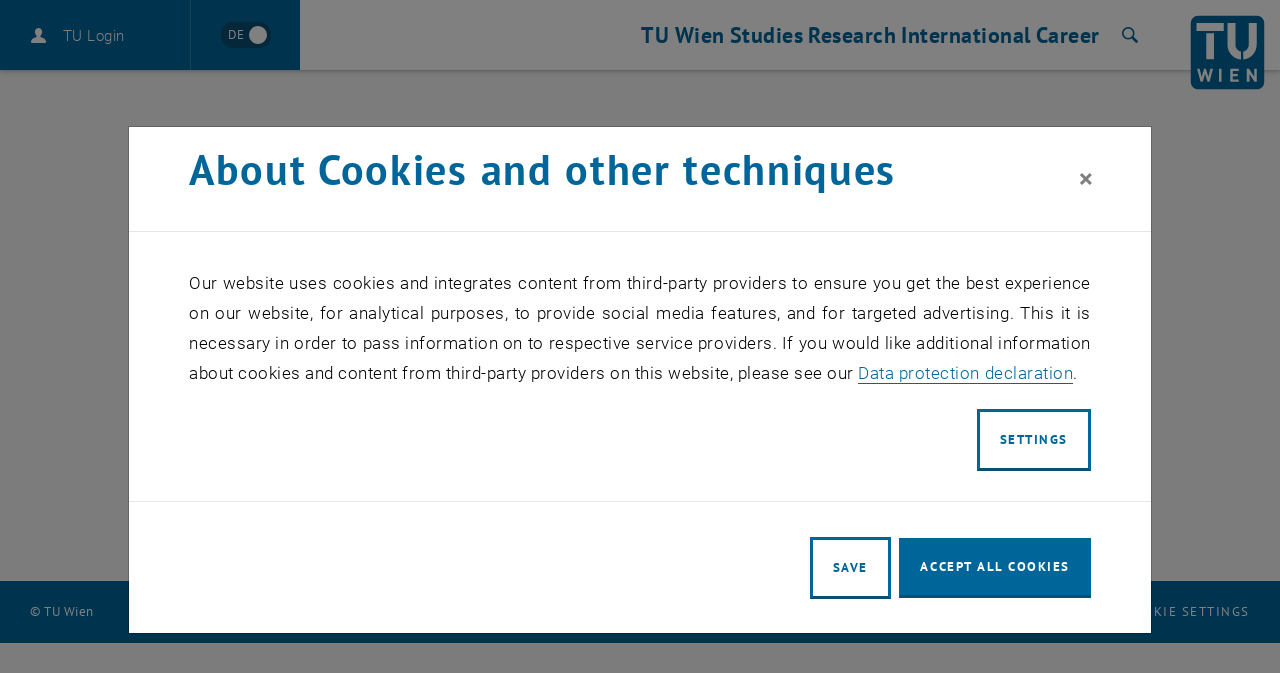

--- FILE ---
content_type: text/css; charset=utf-8
request_url: https://www.tuwien.at/typo3temp/assets/compressed/merged-7fa36edfd350d2d5fb9db92832d148ea-7c980ca48c45c7c179b99fbbef775421.css?1764591194
body_size: 65862
content:
@charset "UTF-8";@keyframes bounce{0%,100%,20%,50%,80%{transform:translateY(0)}40%{transform:translateY(-30px)}60%{transform:translateY(-15px)}}@keyframes flash{0%,100%,50%{opacity:1}25%,75%{opacity:0}}@keyframes jello{11.1%{transform:none}22.2%{transform:skewX(-12.5deg) skewY(-12.5deg)}33.3%{transform:skewX(6.25deg) skewY(6.25deg)}44.4%{transform:skewX(-3.125deg) skewY(-3.125deg)}55.5%{transform:skewX(1.5625deg) skewY(1.5625deg)}66.6%{transform:skewX(-.78125deg) skewY(-.78125deg)}77.7%{transform:skewX(.390625deg) skewY(.390625deg)}88.8%{transform:skewX(-.1953125deg) skewY(-.1953125deg)}100%{transform:none}}@keyframes pulse{0%{transform:scale(1)}50%{transform:scale(1.1)}100%{transform:scale(1)}}@keyframes rubberBand{0%{transform:scale3d(1,1,1)}30%{transform:scale3d(1.25,.75,1)}40%{transform:scale3d(.75,1.25,1)}50%{transform:scale3d(1.15,.85,1)}65%{transform:scale3d(.95,1.05,1)}75%{transform:scale3d(1.05,.95,1)}100%{transform:scale3d(1,1,1)}}@keyframes shake{0%,100%{transform:translateX(0)}10%,30%,50%,70%,90%{transform:translateX(-10px)}20%,40%,60%,80%{transform:translateX(10px)}}@keyframes swing{100%,20%,40%,60%,80%{transform-origin:top center}20%{transform:rotate(15deg)}40%{transform:rotate(-10deg)}60%{transform:rotate(5deg)}80%{transform:rotate(-5deg)}100%{transform:rotate(0)}}@keyframes tada{0%{transform:scale(1)}10%,20%{transform:scale(.9) rotate(-3deg)}30%,50%,70%,90%{transform:scale(1.1) rotate(3deg)}40%,60%,80%{transform:scale(1.1) rotate(-3deg)}100%{transform:scale(1) rotate(0)}}@keyframes wobble{0%{transform:translateX(0)}15%{transform:translateX(-25%) rotate(-5deg)}30%{transform:translateX(20%) rotate(3deg)}45%{transform:translateX(-15%) rotate(-3deg)}60%{transform:translateX(10%) rotate(2deg)}75%{transform:translateX(-5%) rotate(-1deg)}100%{transform:translateX(0)}}@keyframes bounceIn{0%{opacity:0;transform:scale(.3)}50%{opacity:1;transform:scale(1.05)}70%{transform:scale(.9)}100%{transform:scale(1)}}@keyframes bounceInDown{0%{opacity:0;transform:translateY(-2000px)}60%{opacity:1;transform:translateY(30px)}80%{transform:translateY(-10px)}100%{transform:translateY(0)}}@keyframes bounceInLeft{0%{opacity:0;transform:translateX(-2000px)}60%{opacity:1;transform:translateX(30px)}80%{transform:translateX(-10px)}100%{transform:translateX(0)}}@keyframes bounceInRight{0%{opacity:0;transform:translateX(2000px)}60%{opacity:1;transform:translateX(-30px)}80%{transform:translateX(10px)}100%{transform:translateX(0)}}@keyframes bounceInUp{0%{opacity:0;transform:translateY(2000px)}60%{opacity:1;transform:translateY(-30px)}80%{transform:translateY(10px)}100%{transform:translateY(0)}}@keyframes bounceOut{0%{transform:scale(1)}25%{transform:scale(.95)}50%{opacity:1;transform:scale(1.1)}100%{opacity:0;transform:scale(.3)}}@keyframes bounceOutDown{0%{transform:translateY(0)}20%{opacity:1;transform:translateY(-20px)}100%{opacity:0;transform:translateY(2000px)}}@keyframes bounceOutLeft{0%{transform:translateX(0)}20%{opacity:1;transform:translateX(20px)}100%{opacity:0;transform:translateX(-2000px)}}@keyframes bounceOutRight{0%{transform:translateX(0)}20%{opacity:1;transform:translateX(-20px)}100%{opacity:0;transform:translateX(2000px)}}@keyframes bounceOutUp{0%{transform:translateY(0)}20%{opacity:1;transform:translateY(20px)}100%{opacity:0;transform:translateY(-2000px)}}@keyframes fadeIn{0%{opacity:0}100%{opacity:1}}@keyframes fadeInDown{0%{opacity:0;transform:translateY(-20px)}100%{opacity:1;transform:translateY(0)}}@keyframes fadeInDownBig{0%{opacity:0;transform:translateY(-2000px)}100%{opacity:1;transform:translateY(0)}}@keyframes fadeInLeft{0%{opacity:0;transform:translateX(-20px)}100%{opacity:1;transform:translateX(0)}}@keyframes fadeInLeftBig{0%{opacity:0;transform:translateX(-2000px)}100%{opacity:1;transform:translateX(0)}}@keyframes fadeInRight{0%{opacity:0;transform:translateX(20px)}100%{opacity:1;transform:translateX(0)}}@keyframes fadeInRightBig{0%{opacity:0;transform:translateX(2000px)}100%{opacity:1;transform:translateX(0)}}@keyframes fadeInUp{0%{opacity:0;transform:translateY(20px)}100%{opacity:1;transform:translateY(0)}}@keyframes fadeInUpBig{0%{opacity:0;transform:translateY(2000px)}100%{opacity:1;transform:translateY(0)}}@keyframes fadeOut{0%{opacity:1}100%{opacity:0}}@keyframes fadeOutDown{0%{opacity:1;transform:translateY(0)}100%{opacity:0;transform:translateY(20px)}}@keyframes fadeOutDownBig{0%{opacity:1;transform:translateY(0)}100%{opacity:0;transform:translateY(2000px)}}@keyframes fadeOutLeft{0%{opacity:1;transform:translateX(0)}100%{opacity:0;transform:translateX(-20px)}}@keyframes fadeOutLeftBig{0%{opacity:1;transform:translateX(0)}100%{opacity:0;transform:translateX(-2000px)}}@keyframes fadeOutRight{0%{opacity:1;transform:translateX(0)}100%{opacity:0;transform:translateX(20px)}}@keyframes fadeOutRightBig{0%{opacity:1;transform:translateX(0)}100%{opacity:0;transform:translateX(2000px)}}@keyframes fadeOutUp{0%{opacity:1;transform:translateY(0)}100%{opacity:0;transform:translateY(-20px)}}@keyframes fadeOutUpBig{0%{opacity:1;transform:translateY(0)}100%{opacity:0;transform:translateY(-2000px)}}@keyframes flip{0%{transform:perspective(400px) rotateY(0);animation-timing-function:ease-out}40%{transform:perspective(400px) translateZ(150px) rotateY(170deg);animation-timing-function:ease-out}50%{transform:perspective(400px) translateZ(150px) rotateY(190deg) scale(1);animation-timing-function:ease-in}80%{transform:perspective(400px) rotateY(360deg) scale(.95);animation-timing-function:ease-in}100%{transform:perspective(400px) scale(1);animation-timing-function:ease-in}}@keyframes flipInX{0%{opacity:0;transform:perspective(400px) rotateX(90deg)}40%{transform:perspective(400px) rotateX(-10deg)}70%{transform:perspective(400px) rotateX(10deg)}100%{opacity:1;transform:perspective(400px) rotateX(0)}}@keyframes flipInY{0%{opacity:0;transform:perspective(400px) rotateY(90deg)}40%{transform:perspective(400px) rotateY(-10deg)}70%{transform:perspective(400px) rotateY(10deg)}100%{opacity:1;transform:perspective(400px) rotateY(0)}}@keyframes flipOutX{0%{opacity:1;transform:perspective(400px) rotateX(0)}100%{opacity:0;transform:perspective(400px) rotateX(90deg)}}@keyframes flipOutY{0%{opacity:1;transform:perspective(400px) rotateY(0)}100%{opacity:0;transform:perspective(400px) rotateY(90deg)}}@keyframes lightSpeedIn{0%{opacity:0;transform:translateX(100%) skewX(-30deg)}60%{opacity:1;transform:translateX(-20%) skewX(30deg)}80%{opacity:1;transform:translateX(0) skewX(-15deg)}100%{opacity:1;transform:translateX(0) skewX(0)}}@keyframes lightSpeedOut{0%{opacity:1;transform:translateX(0) skewX(0)}100%{opacity:0;transform:translateX(100%) skewX(-30deg)}}@keyframes rotateIn{0%{opacity:0;transform:rotate(-200deg);transform-origin:center center}100%{opacity:1;transform:rotate(0);transform-origin:center center}}@keyframes rotateInDownLeft{0%{opacity:0;transform:rotate(-90deg);transform-origin:left bottom}100%{opacity:1;transform:rotate(0);transform-origin:left bottom}}@keyframes rotateInDownRight{0%{opacity:0;transform:rotate(90deg);transform-origin:right bottom}100%{opacity:1;transform:rotate(0);transform-origin:right bottom}}@keyframes rotateInUpLeft{0%{opacity:0;transform:rotate(90deg);transform-origin:left bottom}100%{opacity:1;transform:rotate(0);transform-origin:left bottom}}@keyframes rotateInUpRight{0%{opacity:0;transform:rotate(-90deg);transform-origin:right bottom}100%{opacity:1;transform:rotate(0);transform-origin:right bottom}}@keyframes rotateOut{0%{opacity:1;transform:rotate(0);transform-origin:center center}100%{opacity:0;transform:rotate(200deg);transform-origin:center center}}@keyframes rotateOutDownLeft{0%{opacity:1;transform:rotate(0);transform-origin:left bottom}100%{opacity:0;transform:rotate(90deg);transform-origin:left bottom}}@keyframes rotateOutDownRight{0%{opacity:1;transform:rotate(0);transform-origin:right bottom}100%{opacity:0;transform:rotate(-90deg);transform-origin:right bottom}}@keyframes rotateOutUpLeft{0%{opacity:1;transform:rotate(0);transform-origin:left bottom}100%{opacity:0;transform:rotate(-90deg);transform-origin:left bottom}}@keyframes rotateOutUpRight{0%{opacity:1;transform:rotate(0);transform-origin:right bottom}100%{opacity:0;transform:rotate(90deg);transform-origin:right bottom}}@keyframes slideInDown{0%{opacity:0;transform:translateY(-2000px)}100%{transform:translateY(0)}}@keyframes slideInLeft{0%{opacity:0;transform:translateX(-2000px)}100%{transform:translateX(0)}}@keyframes slideInRight{0%{opacity:0;transform:translateX(2000px)}100%{transform:translateX(0)}}@keyframes slideInUp{0%{opacity:0;transform:translateY(2000px)}100%{transform:translateY(0)}}@keyframes slideOutDown{0%{transform:translateY(0)}100%{opacity:0;transform:translateY(2000px)}}@keyframes slideOutLeft{0%{transform:translateX(0)}100%{opacity:0;transform:translateX(-2000px)}}@keyframes slideOutRight{0%{transform:translateX(0)}100%{opacity:0;transform:translateX(2000px)}}@keyframes slideOutUp{0%{transform:translateY(0)}100%{opacity:0;transform:translateY(-2000px)}}@keyframes hinge{0%{animation-timing-function:ease-in-out;transform:rotate(0);transform-origin:top left}20%,60%{animation-timing-function:ease-in-out;transform:rotate(80deg);transform-origin:top left}40%{animation-timing-function:ease-in-out;transform:rotate(60deg);transform-origin:top left}80%{opacity:1;animation-timing-function:ease-in-out;transform:rotate(60deg) translateY(0);transform-origin:top left}100%{opacity:0;transform:translateY(700px)}}@keyframes rollIn{0%{opacity:0;transform:translateX(-100%) rotate(-120deg)}100%{opacity:1;transform:translateX(0) rotate(0)}}@keyframes rollOut{0%{opacity:1;transform:translateX(0) rotate(0)}100%{opacity:0;transform:translateX(100%) rotate(120deg)}}@keyframes zoomIn{0%{opacity:0;transform:scale3d(.3,.3,.3)}50%{opacity:1}}@keyframes zoomInDown{0%{animation-timing-function:cubic-bezier(.55,.055,.675,.19);opacity:0;transform:scale3d(.1,.1,.1) translate3d(0,-1000px,0)}60%{animation-timing-function:cubic-bezier(.175,.885,.32,1);opacity:1;transform:scale3d(.475,.475,.475) translate3d(0,60px,0)}}@keyframes zoomInLeft{0%{animation-timing-function:cubic-bezier(.55,.055,.675,.19);opacity:0;transform:scale3d(.1,.1,.1) translate3d(-1000px,0,0)}60%{animation-timing-function:cubic-bezier(.175,.885,.32,1);opacity:1;transform:scale3d(.475,.475,.475) translate3d(10px,0,0)}}@keyframes zoomInRight{0%{animation-timing-function:cubic-bezier(.55,.055,.675,.19);opacity:0;transform:scale3d(.1,.1,.1) translate3d(1000px,0,0)}60%{animation-timing-function:cubic-bezier(.175,.885,.32,1);opacity:1;transform:scale3d(.475,.475,.475) translate3d(-10px,0,0)}}@keyframes zoomInUp{0%{animation-timing-function:cubic-bezier(.55,.055,.675,.19);opacity:0;transform:scale3d(.1,.1,.1) translate3d(0,1000px,0)}60%{animation-timing-function:cubic-bezier(.175,.885,.32,1);opacity:1;transform:scale3d(.475,.475,.475) translate3d(0,-60px,0)}}@keyframes zoomOut{0%{opacity:1}50%{opacity:0;transform:scale3d(.3,.3,.3)}100%{opacity:0}}@keyframes zoomOutDown{40%{animation-timing-function:cubic-bezier(.55,.055,.675,.19);opacity:1;transform:scale3d(.475,.475,.475) translate3d(0,-60px,0)}100%{animation-timing-function:cubic-bezier(.175,.885,.32,1);opacity:0;transform:scale3d(.1,.1,.1) translate3d(0,2000px,0);transform-origin:center bottom}}@keyframes zoomOutLeft{40%{opacity:1;transform:scale3d(.475,.475,.475) translate3d(42px,0,0)}100%{opacity:0;transform:scale(.1) translate3d(-2000px,0,0);transform-origin:left center}}@keyframes zoomOutRight{40%{opacity:1;transform:scale3d(.475,.475,.475) translate3d(-42px,0,0)}100%{opacity:0;transform:scale(.1) translate3d(2000px,0,0);transform-origin:right center}}@keyframes zoomOutUp{40%{animation-timing-function:cubic-bezier(.55,.055,.675,.19);opacity:1;transform:scale3d(.475,.475,.475) translate3d(0,60px,0)}100%{animation-timing-function:cubic-bezier(.175,.885,.32,1);opacity:0;transform:scale3d(.1,.1,.1) translate3d(0,-2000px,0);transform-origin:center bottom}}*,::after,::before{box-sizing:border-box}html{font-family:sans-serif;line-height:1.15;-webkit-text-size-adjust:100%;-webkit-tap-highlight-color:transparent}article,aside,figcaption,figure,footer,header,hgroup,main,nav,section{display:block}body{margin:0;font-family:Roboto,sans-serif;font-size:1rem;font-weight:400;line-height:1.5;color:#000;text-align:left;background-color:#f6f6f6}[tabindex="-1"]:focus:not(:focus-visible){outline:0!important}hr{box-sizing:content-box;height:0;overflow:visible}.form-confirmation h2,.optinBox .wpContentExtensionNews .wpNewsDetail .wpContentElementHeaderBig h3,.optinBox h3,.powermail_confirmation h3,.wpContentExtensionCalendarRegisterHeader h2,.wpContentExtensionNews .wpNewsDetail .wpContentElementHeaderBig .optinBox h3,.wpContentExtensionNews .wpNewsDetail .wpContentElementHeaderBig h2,h1,h2,h2.form-name,h3,h4,h5,h6{margin-top:0;margin-bottom:15px}p{margin-top:0;margin-bottom:1rem}abbr[data-original-title],abbr[title]{text-decoration:underline;-webkit-text-decoration:underline dotted;text-decoration:underline dotted;cursor:help;border-bottom:0;-webkit-text-decoration-skip-ink:none;text-decoration-skip-ink:none}address{margin-bottom:1rem;font-style:normal;line-height:inherit}dl,ol,ul{margin-top:0;margin-bottom:1rem}ol ol,ol ul,ul ol,ul ul{margin-bottom:0}dt{font-weight:700}dd{margin-bottom:.5rem;margin-left:0}blockquote{margin:0 0 1rem}b,strong{font-weight:bolder}small{font-size:80%}sub,sup{position:relative;font-size:75%;line-height:0;vertical-align:baseline}sub{bottom:-.25em}sup{top:-.5em}a{color:#069;text-decoration:none;background-color:transparent}a:hover{color:#084f72;text-decoration:underline}a:not([href]){color:inherit;text-decoration:none}a:not([href]):hover{color:inherit;text-decoration:none}code,kbd,pre,samp{font-family:Menlo,Monaco,Consolas,"Liberation Mono","Courier New",monospace;font-size:1em}pre{margin-top:0;margin-bottom:1rem;overflow:auto;-ms-overflow-style:scrollbar}figure{margin:0 0 1rem}img{vertical-align:middle;border-style:none}svg{overflow:hidden;vertical-align:middle}table{border-collapse:collapse}caption{padding-top:.75rem;padding-bottom:.75rem;color:#676767;text-align:left;caption-side:bottom}th{text-align:inherit}label{display:inline-block;margin-bottom:.5rem}button{border-radius:0}button:focus{outline:1px dotted;outline:5px auto -webkit-focus-ring-color}button,input,optgroup,select,textarea{margin:0;font-family:inherit;font-size:inherit;line-height:inherit}button,input{overflow:visible}button,select{text-transform:none}[role=button]{cursor:pointer}select{word-wrap:normal}[type=button],[type=reset],[type=submit],button{-webkit-appearance:button}[type=button]:not(:disabled),[type=reset]:not(:disabled),[type=submit]:not(:disabled),button:not(:disabled){cursor:pointer}[type=button]::-moz-focus-inner,[type=reset]::-moz-focus-inner,[type=submit]::-moz-focus-inner,button::-moz-focus-inner{padding:0;border-style:none}input[type=checkbox],input[type=radio]{box-sizing:border-box;padding:0}textarea{overflow:auto;resize:vertical}fieldset{min-width:0;padding:0;margin:0;border:0}legend{display:block;width:100%;max-width:100%;padding:0;margin-bottom:.5rem;font-size:1.5rem;line-height:inherit;color:inherit;white-space:normal}progress{vertical-align:baseline}[type=number]::-webkit-inner-spin-button,[type=number]::-webkit-outer-spin-button{height:auto}[type=search]{outline-offset:-2px;-webkit-appearance:none}[type=search]::-webkit-search-decoration{-webkit-appearance:none}::-webkit-file-upload-button{font:inherit;-webkit-appearance:button}output{display:inline-block}summary{display:list-item;cursor:pointer}template{display:none}[hidden]{display:none!important}.form-confirmation h2,.h1,.h2,.h3,.h4,.h5,.h6,.optinBox .wpContentExtensionNews .wpNewsDetail .wpContentElementHeaderBig h3,.optinBox h3,.powermail_confirmation h3,.wpContentExtensionCalendarRegisterHeader h2,.wpContentExtensionNews .wpNewsDetail .wpContentElementHeaderBig .optinBox h3,.wpContentExtensionNews .wpNewsDetail .wpContentElementHeaderBig h2,h1,h2,h2.form-name,h3,h4,h5,h6{margin-bottom:15px;font-family:PTSans,sans-serif;font-weight:700;line-height:1.25;color:inherit}.form-confirmation .optinBox h3,.form-confirmation h2,.h1,.optinBox .form-confirmation h3,.optinBox .wpContentExtensionCalendarRegisterHeader h3,.optinBox .wpContentExtensionNews .wpNewsDetail .wpContentElementHeaderBig h3,.optinBox h3.form-name,.powermail_confirmation h3,.wpContentExtensionCalendarRegisterHeader .optinBox h3,.wpContentExtensionCalendarRegisterHeader h2,.wpContentExtensionNews .wpNewsDetail .wpContentElementHeaderBig .optinBox h3,.wpContentExtensionNews .wpNewsDetail .wpContentElementHeaderBig h2,h1,h2.form-name{font-size:2.8235294118rem}.h2,.optinBox h3,h2{font-size:1.4705882353rem}.h3,h3{font-size:1.1176470588rem}.h4,h4{font-size:1rem}.h5,h5{font-size:.8823529412rem}.h6,h6{font-size:.7647058824rem}.form-confirmation p,.lead{font-size:1rem;font-weight:400}.display-1{font-size:6rem;font-weight:300;line-height:1.25}.display-2{font-size:5.5rem;font-weight:300;line-height:1.25}.display-3{font-size:4.5rem;font-weight:300;line-height:1.25}.display-4{font-size:3.5rem;font-weight:300;line-height:1.25}hr{margin-top:30px;margin-bottom:30px;border:0;border-top:1px solid rgba(0,0,0,.1)}.small,small{font-size:80%;font-weight:400}.mark,mark{padding:.2em;background-color:#fcf8e3}.list-unstyled{padding-left:0;list-style:none}#wpMainHeader .wpMainHeaderNav UL,.list-inline,.wpFooter .wpFooterImprint .wpFooterImprintNav,.wpMainHeaderNavRedesignLvl1List,.wpPageSidebar .mm-navbars-bottom .wpPageSidebarFooter .wpPageSidebarFooterSocialMedia,.wpPageSidebarMenuQuicklinksContainer ul{padding-left:0;list-style:none}#wpMainHeader .wpMainHeaderNav UL>LI,.list-inline-item,.wpFooter .wpFooterImprint .wpFooterImprintNav LI,.wpMainHeaderNavRedesignLvl1List li,.wpPageSidebar .mm-navbars-bottom .wpPageSidebarFooter .wpPageSidebarFooterSocialMedia>LI{display:inline-block}#wpMainHeader .wpMainHeaderNav UL>LI:not(:last-child),.list-inline-item:not(:last-child),.wpFooter .wpFooterImprint .wpFooterImprintNav LI:not(:last-child),.wpMainHeaderNavRedesignLvl1List li:not(:last-child),.wpPageSidebar .mm-navbars-bottom .wpPageSidebarFooter .wpPageSidebarFooterSocialMedia>LI:not(:last-child){margin-right:5px}.initialism{font-size:90%;text-transform:uppercase}.blockquote{margin-bottom:30px;font-size:1.25rem}.blockquote-footer{display:block;font-size:80%;color:#676767}.blockquote-footer::before{content:"— "}.img-fluid,.wpGeneralContentElement.wpContentElementTeaser .wpContentElementTeaserItem IMG{max-width:100%;height:auto}.img-thumbnail{padding:.25rem;background-color:#f6f6f6;border:1px solid #ddd;max-width:100%;height:auto}.figure{display:inline-block}.figure-img{margin-bottom:15px;line-height:1}.figure-caption{font-size:90%;color:#676767}.container{width:100%;padding-right:15px;padding-left:15px;margin-right:auto;margin-left:auto}@media (min-width:576px){.container{max-width:540px}}@media (min-width:768px){.container{max-width:720px}}@media (min-width:1024px){.container{max-width:960px}}@media (min-width:1440px){.container{max-width:1320px}}.container-fluid,.container-lg,.container-md,.container-sm,.container-xl{width:100%;padding-right:15px;padding-left:15px;margin-right:auto;margin-left:auto}@media (min-width:576px){.container,.container-mini,.container-sm{max-width:540px}}@media (min-width:768px){.container,.container-md,.container-mini,.container-sm{max-width:720px}}@media (min-width:1024px){.container,.container-lg,.container-md,.container-mini,.container-sm{max-width:960px}}@media (min-width:1440px){.container,.container-lg,.container-lg-plus,.container-md,.container-mini,.container-sm,.container-xl{max-width:1320px}}.row,.wpContentExtensionNews .wpRow,.wpGeneralContentElement.wpContentElementTeaser .wpContentElementTeaserRow{display:flex;flex-wrap:wrap;margin-right:-15px;margin-left:-15px}.no-gutters{margin-right:0;margin-left:0}.no-gutters>.col,.no-gutters>[class*=col-]{padding-right:0;padding-left:0}.col,.col-1,.col-10,.col-11,.col-12,.col-2,.col-3,.col-4,.col-5,.col-6,.col-7,.col-8,.col-9,.col-auto,.col-lg,.col-lg-1,.col-lg-10,.col-lg-11,.col-lg-12,.col-lg-2,.col-lg-3,.col-lg-4,.col-lg-5,.col-lg-6,.col-lg-7,.col-lg-8,.col-lg-9,.col-lg-auto,.col-lg-plus,.col-lg-plus-1,.col-lg-plus-10,.col-lg-plus-11,.col-lg-plus-12,.col-lg-plus-2,.col-lg-plus-3,.col-lg-plus-4,.col-lg-plus-5,.col-lg-plus-6,.col-lg-plus-7,.col-lg-plus-8,.col-lg-plus-9,.col-lg-plus-auto,.col-md,.col-md-1,.col-md-10,.col-md-11,.col-md-12,.col-md-2,.col-md-3,.col-md-4,.col-md-5,.col-md-6,.col-md-7,.col-md-8,.col-md-9,.col-md-auto,.col-mini,.col-mini-1,.col-mini-10,.col-mini-11,.col-mini-12,.col-mini-2,.col-mini-3,.col-mini-4,.col-mini-5,.col-mini-6,.col-mini-7,.col-mini-8,.col-mini-9,.col-mini-auto,.col-sm,.col-sm-1,.col-sm-10,.col-sm-11,.col-sm-12,.col-sm-2,.col-sm-3,.col-sm-4,.col-sm-5,.col-sm-6,.col-sm-7,.col-sm-8,.col-sm-9,.col-sm-auto,.col-xl,.col-xl-1,.col-xl-10,.col-xl-11,.col-xl-12,.col-xl-2,.col-xl-3,.col-xl-4,.col-xl-5,.col-xl-6,.col-xl-7,.col-xl-8,.col-xl-9,.col-xl-auto,.col-xxl,.col-xxl-1,.col-xxl-10,.col-xxl-11,.col-xxl-12,.col-xxl-2,.col-xxl-3,.col-xxl-4,.col-xxl-5,.col-xxl-6,.col-xxl-7,.col-xxl-8,.col-xxl-9,.col-xxl-auto,.col-xxxl,.col-xxxl-1,.col-xxxl-10,.col-xxxl-11,.col-xxxl-12,.col-xxxl-2,.col-xxxl-3,.col-xxxl-4,.col-xxxl-5,.col-xxxl-6,.col-xxxl-7,.col-xxxl-8,.col-xxxl-9,.col-xxxl-auto{position:relative;width:100%;padding-right:15px;padding-left:15px}.col{flex-basis:0;flex-grow:1;min-width:0;max-width:100%}.row-cols-1>*{flex:0 0 100%;max-width:100%}.row-cols-2>*{flex:0 0 50%;max-width:50%}.row-cols-3>*{flex:0 0 33.3333333333%;max-width:33.3333333333%}.row-cols-4>*{flex:0 0 25%;max-width:25%}.row-cols-5>*{flex:0 0 20%;max-width:20%}.row-cols-6>*{flex:0 0 16.6666666667%;max-width:16.6666666667%}.col-auto{flex:0 0 auto;width:auto;max-width:100%}.col-1{flex:0 0 8.3333333333%;max-width:8.3333333333%}.col-2{flex:0 0 16.6666666667%;max-width:16.6666666667%}.col-3{flex:0 0 25%;max-width:25%}.col-4{flex:0 0 33.3333333333%;max-width:33.3333333333%}.col-5{flex:0 0 41.6666666667%;max-width:41.6666666667%}.col-6{flex:0 0 50%;max-width:50%}.col-7{flex:0 0 58.3333333333%;max-width:58.3333333333%}.col-8{flex:0 0 66.6666666667%;max-width:66.6666666667%}.col-9{flex:0 0 75%;max-width:75%}.col-10{flex:0 0 83.3333333333%;max-width:83.3333333333%}.col-11{flex:0 0 91.6666666667%;max-width:91.6666666667%}.col-12{flex:0 0 100%;max-width:100%}.order-first{order:-1}.order-last{order:13}.order-0{order:0}.order-1{order:1}.order-2{order:2}.order-3{order:3}.order-4{order:4}.order-5{order:5}.order-6{order:6}.order-7{order:7}.order-8{order:8}.order-9{order:9}.order-10{order:10}.order-11{order:11}.order-12{order:12}.offset-1{margin-left:8.3333333333%}.offset-2{margin-left:16.6666666667%}.offset-3{margin-left:25%}.offset-4{margin-left:33.3333333333%}.offset-5{margin-left:41.6666666667%}.offset-6{margin-left:50%}.offset-7{margin-left:58.3333333333%}.offset-8{margin-left:66.6666666667%}.offset-9{margin-left:75%}.offset-10{margin-left:83.3333333333%}.offset-11{margin-left:91.6666666667%}@media (min-width:500){.col-mini{flex-basis:0;flex-grow:1;min-width:0;max-width:100%}.row-cols-mini-1>*{flex:0 0 100%;max-width:100%}.row-cols-mini-2>*{flex:0 0 50%;max-width:50%}.row-cols-mini-3>*{flex:0 0 33.3333333333%;max-width:33.3333333333%}.row-cols-mini-4>*{flex:0 0 25%;max-width:25%}.row-cols-mini-5>*{flex:0 0 20%;max-width:20%}.row-cols-mini-6>*{flex:0 0 16.6666666667%;max-width:16.6666666667%}.col-mini-auto{flex:0 0 auto;width:auto;max-width:100%}.col-mini-1{flex:0 0 8.3333333333%;max-width:8.3333333333%}.col-mini-2{flex:0 0 16.6666666667%;max-width:16.6666666667%}.col-mini-3{flex:0 0 25%;max-width:25%}.col-mini-4{flex:0 0 33.3333333333%;max-width:33.3333333333%}.col-mini-5{flex:0 0 41.6666666667%;max-width:41.6666666667%}.col-mini-6{flex:0 0 50%;max-width:50%}.col-mini-7{flex:0 0 58.3333333333%;max-width:58.3333333333%}.col-mini-8{flex:0 0 66.6666666667%;max-width:66.6666666667%}.col-mini-9{flex:0 0 75%;max-width:75%}.col-mini-10{flex:0 0 83.3333333333%;max-width:83.3333333333%}.col-mini-11{flex:0 0 91.6666666667%;max-width:91.6666666667%}.col-mini-12{flex:0 0 100%;max-width:100%}.order-mini-first{order:-1}.order-mini-last{order:13}.order-mini-0{order:0}.order-mini-1{order:1}.order-mini-2{order:2}.order-mini-3{order:3}.order-mini-4{order:4}.order-mini-5{order:5}.order-mini-6{order:6}.order-mini-7{order:7}.order-mini-8{order:8}.order-mini-9{order:9}.order-mini-10{order:10}.order-mini-11{order:11}.order-mini-12{order:12}.offset-mini-0{margin-left:0}.offset-mini-1{margin-left:8.3333333333%}.offset-mini-2{margin-left:16.6666666667%}.offset-mini-3{margin-left:25%}.offset-mini-4{margin-left:33.3333333333%}.offset-mini-5{margin-left:41.6666666667%}.offset-mini-6{margin-left:50%}.offset-mini-7{margin-left:58.3333333333%}.offset-mini-8{margin-left:66.6666666667%}.offset-mini-9{margin-left:75%}.offset-mini-10{margin-left:83.3333333333%}.offset-mini-11{margin-left:91.6666666667%}}@media (min-width:576px){.col-sm{flex-basis:0;flex-grow:1;min-width:0;max-width:100%}.row-cols-sm-1>*{flex:0 0 100%;max-width:100%}.row-cols-sm-2>*{flex:0 0 50%;max-width:50%}.row-cols-sm-3>*{flex:0 0 33.3333333333%;max-width:33.3333333333%}.row-cols-sm-4>*{flex:0 0 25%;max-width:25%}.row-cols-sm-5>*{flex:0 0 20%;max-width:20%}.row-cols-sm-6>*{flex:0 0 16.6666666667%;max-width:16.6666666667%}.col-sm-auto{flex:0 0 auto;width:auto;max-width:100%}.col-sm-1{flex:0 0 8.3333333333%;max-width:8.3333333333%}.col-sm-2{flex:0 0 16.6666666667%;max-width:16.6666666667%}.col-sm-3{flex:0 0 25%;max-width:25%}.col-sm-4{flex:0 0 33.3333333333%;max-width:33.3333333333%}.col-sm-5{flex:0 0 41.6666666667%;max-width:41.6666666667%}.col-sm-6{flex:0 0 50%;max-width:50%}.col-sm-7{flex:0 0 58.3333333333%;max-width:58.3333333333%}.col-sm-8{flex:0 0 66.6666666667%;max-width:66.6666666667%}.col-sm-9{flex:0 0 75%;max-width:75%}.col-sm-10{flex:0 0 83.3333333333%;max-width:83.3333333333%}.col-sm-11{flex:0 0 91.6666666667%;max-width:91.6666666667%}.col-sm-12{flex:0 0 100%;max-width:100%}.order-sm-first{order:-1}.order-sm-last{order:13}.order-sm-0{order:0}.order-sm-1{order:1}.order-sm-2{order:2}.order-sm-3{order:3}.order-sm-4{order:4}.order-sm-5{order:5}.order-sm-6{order:6}.order-sm-7{order:7}.order-sm-8{order:8}.order-sm-9{order:9}.order-sm-10{order:10}.order-sm-11{order:11}.order-sm-12{order:12}.offset-sm-0{margin-left:0}.offset-sm-1{margin-left:8.3333333333%}.offset-sm-2{margin-left:16.6666666667%}.offset-sm-3{margin-left:25%}.offset-sm-4{margin-left:33.3333333333%}.offset-sm-5{margin-left:41.6666666667%}.offset-sm-6{margin-left:50%}.offset-sm-7{margin-left:58.3333333333%}.offset-sm-8{margin-left:66.6666666667%}.offset-sm-9{margin-left:75%}.offset-sm-10{margin-left:83.3333333333%}.offset-sm-11{margin-left:91.6666666667%}}@media (min-width:768px){.col-md{flex-basis:0;flex-grow:1;min-width:0;max-width:100%}.row-cols-md-1>*{flex:0 0 100%;max-width:100%}.row-cols-md-2>*{flex:0 0 50%;max-width:50%}.row-cols-md-3>*{flex:0 0 33.3333333333%;max-width:33.3333333333%}.row-cols-md-4>*{flex:0 0 25%;max-width:25%}.row-cols-md-5>*{flex:0 0 20%;max-width:20%}.row-cols-md-6>*{flex:0 0 16.6666666667%;max-width:16.6666666667%}.col-md-auto{flex:0 0 auto;width:auto;max-width:100%}.col-md-1{flex:0 0 8.3333333333%;max-width:8.3333333333%}.col-md-2{flex:0 0 16.6666666667%;max-width:16.6666666667%}.col-md-3{flex:0 0 25%;max-width:25%}.col-md-4{flex:0 0 33.3333333333%;max-width:33.3333333333%}.col-md-5{flex:0 0 41.6666666667%;max-width:41.6666666667%}.col-md-6{flex:0 0 50%;max-width:50%}.col-md-7{flex:0 0 58.3333333333%;max-width:58.3333333333%}.col-md-8{flex:0 0 66.6666666667%;max-width:66.6666666667%}.col-md-9{flex:0 0 75%;max-width:75%}.col-md-10{flex:0 0 83.3333333333%;max-width:83.3333333333%}.col-md-11{flex:0 0 91.6666666667%;max-width:91.6666666667%}.col-md-12{flex:0 0 100%;max-width:100%}.order-md-first{order:-1}.order-md-last{order:13}.order-md-0{order:0}.order-md-1{order:1}.order-md-2{order:2}.order-md-3{order:3}.order-md-4{order:4}.order-md-5{order:5}.order-md-6{order:6}.order-md-7{order:7}.order-md-8{order:8}.order-md-9{order:9}.order-md-10{order:10}.order-md-11{order:11}.order-md-12{order:12}.offset-md-0{margin-left:0}.offset-md-1{margin-left:8.3333333333%}.offset-md-2{margin-left:16.6666666667%}.offset-md-3{margin-left:25%}.offset-md-4{margin-left:33.3333333333%}.offset-md-5{margin-left:41.6666666667%}.offset-md-6{margin-left:50%}.offset-md-7{margin-left:58.3333333333%}.offset-md-8{margin-left:66.6666666667%}.offset-md-9{margin-left:75%}.offset-md-10{margin-left:83.3333333333%}.offset-md-11{margin-left:91.6666666667%}}@media (min-width:1024px){.col-lg{flex-basis:0;flex-grow:1;min-width:0;max-width:100%}.row-cols-lg-1>*{flex:0 0 100%;max-width:100%}.row-cols-lg-2>*{flex:0 0 50%;max-width:50%}.row-cols-lg-3>*{flex:0 0 33.3333333333%;max-width:33.3333333333%}.row-cols-lg-4>*{flex:0 0 25%;max-width:25%}.row-cols-lg-5>*{flex:0 0 20%;max-width:20%}.row-cols-lg-6>*{flex:0 0 16.6666666667%;max-width:16.6666666667%}.col-lg-auto{flex:0 0 auto;width:auto;max-width:100%}.col-lg-1{flex:0 0 8.3333333333%;max-width:8.3333333333%}.col-lg-2{flex:0 0 16.6666666667%;max-width:16.6666666667%}.col-lg-3{flex:0 0 25%;max-width:25%}.col-lg-4{flex:0 0 33.3333333333%;max-width:33.3333333333%}.col-lg-5{flex:0 0 41.6666666667%;max-width:41.6666666667%}.col-lg-6{flex:0 0 50%;max-width:50%}.col-lg-7{flex:0 0 58.3333333333%;max-width:58.3333333333%}.col-lg-8{flex:0 0 66.6666666667%;max-width:66.6666666667%}.col-lg-9{flex:0 0 75%;max-width:75%}.col-lg-10{flex:0 0 83.3333333333%;max-width:83.3333333333%}.col-lg-11{flex:0 0 91.6666666667%;max-width:91.6666666667%}.col-lg-12{flex:0 0 100%;max-width:100%}.order-lg-first{order:-1}.order-lg-last{order:13}.order-lg-0{order:0}.order-lg-1{order:1}.order-lg-2{order:2}.order-lg-3{order:3}.order-lg-4{order:4}.order-lg-5{order:5}.order-lg-6{order:6}.order-lg-7{order:7}.order-lg-8{order:8}.order-lg-9{order:9}.order-lg-10{order:10}.order-lg-11{order:11}.order-lg-12{order:12}.offset-lg-0{margin-left:0}.offset-lg-1{margin-left:8.3333333333%}.offset-lg-2{margin-left:16.6666666667%}.offset-lg-3{margin-left:25%}.offset-lg-4{margin-left:33.3333333333%}.offset-lg-5{margin-left:41.6666666667%}.offset-lg-6{margin-left:50%}.offset-lg-7{margin-left:58.3333333333%}.offset-lg-8{margin-left:66.6666666667%}.offset-lg-9{margin-left:75%}.offset-lg-10{margin-left:83.3333333333%}.offset-lg-11{margin-left:91.6666666667%}}@media (min-width:1280px){.col-lg-plus{flex-basis:0;flex-grow:1;min-width:0;max-width:100%}.row-cols-lg-plus-1>*{flex:0 0 100%;max-width:100%}.row-cols-lg-plus-2>*{flex:0 0 50%;max-width:50%}.row-cols-lg-plus-3>*{flex:0 0 33.3333333333%;max-width:33.3333333333%}.row-cols-lg-plus-4>*{flex:0 0 25%;max-width:25%}.row-cols-lg-plus-5>*{flex:0 0 20%;max-width:20%}.row-cols-lg-plus-6>*{flex:0 0 16.6666666667%;max-width:16.6666666667%}.col-lg-plus-auto{flex:0 0 auto;width:auto;max-width:100%}.col-lg-plus-1{flex:0 0 8.3333333333%;max-width:8.3333333333%}.col-lg-plus-2{flex:0 0 16.6666666667%;max-width:16.6666666667%}.col-lg-plus-3{flex:0 0 25%;max-width:25%}.col-lg-plus-4{flex:0 0 33.3333333333%;max-width:33.3333333333%}.col-lg-plus-5{flex:0 0 41.6666666667%;max-width:41.6666666667%}.col-lg-plus-6{flex:0 0 50%;max-width:50%}.col-lg-plus-7{flex:0 0 58.3333333333%;max-width:58.3333333333%}.col-lg-plus-8{flex:0 0 66.6666666667%;max-width:66.6666666667%}.col-lg-plus-9{flex:0 0 75%;max-width:75%}.col-lg-plus-10{flex:0 0 83.3333333333%;max-width:83.3333333333%}.col-lg-plus-11{flex:0 0 91.6666666667%;max-width:91.6666666667%}.col-lg-plus-12{flex:0 0 100%;max-width:100%}.order-lg-plus-first{order:-1}.order-lg-plus-last{order:13}.order-lg-plus-0{order:0}.order-lg-plus-1{order:1}.order-lg-plus-2{order:2}.order-lg-plus-3{order:3}.order-lg-plus-4{order:4}.order-lg-plus-5{order:5}.order-lg-plus-6{order:6}.order-lg-plus-7{order:7}.order-lg-plus-8{order:8}.order-lg-plus-9{order:9}.order-lg-plus-10{order:10}.order-lg-plus-11{order:11}.order-lg-plus-12{order:12}.offset-lg-plus-0{margin-left:0}.offset-lg-plus-1{margin-left:8.3333333333%}.offset-lg-plus-2{margin-left:16.6666666667%}.offset-lg-plus-3{margin-left:25%}.offset-lg-plus-4{margin-left:33.3333333333%}.offset-lg-plus-5{margin-left:41.6666666667%}.offset-lg-plus-6{margin-left:50%}.offset-lg-plus-7{margin-left:58.3333333333%}.offset-lg-plus-8{margin-left:66.6666666667%}.offset-lg-plus-9{margin-left:75%}.offset-lg-plus-10{margin-left:83.3333333333%}.offset-lg-plus-11{margin-left:91.6666666667%}}@media (min-width:1440px){.col-xl{flex-basis:0;flex-grow:1;min-width:0;max-width:100%}.row-cols-xl-1>*{flex:0 0 100%;max-width:100%}.row-cols-xl-2>*{flex:0 0 50%;max-width:50%}.row-cols-xl-3>*{flex:0 0 33.3333333333%;max-width:33.3333333333%}.row-cols-xl-4>*{flex:0 0 25%;max-width:25%}.row-cols-xl-5>*{flex:0 0 20%;max-width:20%}.row-cols-xl-6>*{flex:0 0 16.6666666667%;max-width:16.6666666667%}.col-xl-auto{flex:0 0 auto;width:auto;max-width:100%}.col-xl-1{flex:0 0 8.3333333333%;max-width:8.3333333333%}.col-xl-2{flex:0 0 16.6666666667%;max-width:16.6666666667%}.col-xl-3{flex:0 0 25%;max-width:25%}.col-xl-4{flex:0 0 33.3333333333%;max-width:33.3333333333%}.col-xl-5{flex:0 0 41.6666666667%;max-width:41.6666666667%}.col-xl-6{flex:0 0 50%;max-width:50%}.col-xl-7{flex:0 0 58.3333333333%;max-width:58.3333333333%}.col-xl-8{flex:0 0 66.6666666667%;max-width:66.6666666667%}.col-xl-9{flex:0 0 75%;max-width:75%}.col-xl-10{flex:0 0 83.3333333333%;max-width:83.3333333333%}.col-xl-11{flex:0 0 91.6666666667%;max-width:91.6666666667%}.col-xl-12{flex:0 0 100%;max-width:100%}.order-xl-first{order:-1}.order-xl-last{order:13}.order-xl-0{order:0}.order-xl-1{order:1}.order-xl-2{order:2}.order-xl-3{order:3}.order-xl-4{order:4}.order-xl-5{order:5}.order-xl-6{order:6}.order-xl-7{order:7}.order-xl-8{order:8}.order-xl-9{order:9}.order-xl-10{order:10}.order-xl-11{order:11}.order-xl-12{order:12}.offset-xl-0{margin-left:0}.offset-xl-1{margin-left:8.3333333333%}.offset-xl-2{margin-left:16.6666666667%}.offset-xl-3{margin-left:25%}.offset-xl-4{margin-left:33.3333333333%}.offset-xl-5{margin-left:41.6666666667%}.offset-xl-6{margin-left:50%}.offset-xl-7{margin-left:58.3333333333%}.offset-xl-8{margin-left:66.6666666667%}.offset-xl-9{margin-left:75%}.offset-xl-10{margin-left:83.3333333333%}.offset-xl-11{margin-left:91.6666666667%}}@media (min-width:1680px){.col-xxl{flex-basis:0;flex-grow:1;min-width:0;max-width:100%}.row-cols-xxl-1>*{flex:0 0 100%;max-width:100%}.row-cols-xxl-2>*{flex:0 0 50%;max-width:50%}.row-cols-xxl-3>*{flex:0 0 33.3333333333%;max-width:33.3333333333%}.row-cols-xxl-4>*{flex:0 0 25%;max-width:25%}.row-cols-xxl-5>*{flex:0 0 20%;max-width:20%}.row-cols-xxl-6>*{flex:0 0 16.6666666667%;max-width:16.6666666667%}.col-xxl-auto{flex:0 0 auto;width:auto;max-width:100%}.col-xxl-1{flex:0 0 8.3333333333%;max-width:8.3333333333%}.col-xxl-2{flex:0 0 16.6666666667%;max-width:16.6666666667%}.col-xxl-3{flex:0 0 25%;max-width:25%}.col-xxl-4{flex:0 0 33.3333333333%;max-width:33.3333333333%}.col-xxl-5{flex:0 0 41.6666666667%;max-width:41.6666666667%}.col-xxl-6{flex:0 0 50%;max-width:50%}.col-xxl-7{flex:0 0 58.3333333333%;max-width:58.3333333333%}.col-xxl-8{flex:0 0 66.6666666667%;max-width:66.6666666667%}.col-xxl-9{flex:0 0 75%;max-width:75%}.col-xxl-10{flex:0 0 83.3333333333%;max-width:83.3333333333%}.col-xxl-11{flex:0 0 91.6666666667%;max-width:91.6666666667%}.col-xxl-12{flex:0 0 100%;max-width:100%}.order-xxl-first{order:-1}.order-xxl-last{order:13}.order-xxl-0{order:0}.order-xxl-1{order:1}.order-xxl-2{order:2}.order-xxl-3{order:3}.order-xxl-4{order:4}.order-xxl-5{order:5}.order-xxl-6{order:6}.order-xxl-7{order:7}.order-xxl-8{order:8}.order-xxl-9{order:9}.order-xxl-10{order:10}.order-xxl-11{order:11}.order-xxl-12{order:12}.offset-xxl-0{margin-left:0}.offset-xxl-1{margin-left:8.3333333333%}.offset-xxl-2{margin-left:16.6666666667%}.offset-xxl-3{margin-left:25%}.offset-xxl-4{margin-left:33.3333333333%}.offset-xxl-5{margin-left:41.6666666667%}.offset-xxl-6{margin-left:50%}.offset-xxl-7{margin-left:58.3333333333%}.offset-xxl-8{margin-left:66.6666666667%}.offset-xxl-9{margin-left:75%}.offset-xxl-10{margin-left:83.3333333333%}.offset-xxl-11{margin-left:91.6666666667%}}@media (min-width:1970px){.col-xxxl{flex-basis:0;flex-grow:1;min-width:0;max-width:100%}.row-cols-xxxl-1>*{flex:0 0 100%;max-width:100%}.row-cols-xxxl-2>*{flex:0 0 50%;max-width:50%}.row-cols-xxxl-3>*{flex:0 0 33.3333333333%;max-width:33.3333333333%}.row-cols-xxxl-4>*{flex:0 0 25%;max-width:25%}.row-cols-xxxl-5>*{flex:0 0 20%;max-width:20%}.row-cols-xxxl-6>*{flex:0 0 16.6666666667%;max-width:16.6666666667%}.col-xxxl-auto{flex:0 0 auto;width:auto;max-width:100%}.col-xxxl-1{flex:0 0 8.3333333333%;max-width:8.3333333333%}.col-xxxl-2{flex:0 0 16.6666666667%;max-width:16.6666666667%}.col-xxxl-3{flex:0 0 25%;max-width:25%}.col-xxxl-4{flex:0 0 33.3333333333%;max-width:33.3333333333%}.col-xxxl-5{flex:0 0 41.6666666667%;max-width:41.6666666667%}.col-xxxl-6{flex:0 0 50%;max-width:50%}.col-xxxl-7{flex:0 0 58.3333333333%;max-width:58.3333333333%}.col-xxxl-8{flex:0 0 66.6666666667%;max-width:66.6666666667%}.col-xxxl-9{flex:0 0 75%;max-width:75%}.col-xxxl-10{flex:0 0 83.3333333333%;max-width:83.3333333333%}.col-xxxl-11{flex:0 0 91.6666666667%;max-width:91.6666666667%}.col-xxxl-12{flex:0 0 100%;max-width:100%}.order-xxxl-first{order:-1}.order-xxxl-last{order:13}.order-xxxl-0{order:0}.order-xxxl-1{order:1}.order-xxxl-2{order:2}.order-xxxl-3{order:3}.order-xxxl-4{order:4}.order-xxxl-5{order:5}.order-xxxl-6{order:6}.order-xxxl-7{order:7}.order-xxxl-8{order:8}.order-xxxl-9{order:9}.order-xxxl-10{order:10}.order-xxxl-11{order:11}.order-xxxl-12{order:12}.offset-xxxl-0{margin-left:0}.offset-xxxl-1{margin-left:8.3333333333%}.offset-xxxl-2{margin-left:16.6666666667%}.offset-xxxl-3{margin-left:25%}.offset-xxxl-4{margin-left:33.3333333333%}.offset-xxxl-5{margin-left:41.6666666667%}.offset-xxxl-6{margin-left:50%}.offset-xxxl-7{margin-left:58.3333333333%}.offset-xxxl-8{margin-left:66.6666666667%}.offset-xxxl-9{margin-left:75%}.offset-xxxl-10{margin-left:83.3333333333%}.offset-xxxl-11{margin-left:91.6666666667%}}.table{width:100%;margin-bottom:30px;color:#000;background-color:#fff}.table td,.table th{padding:.75rem;vertical-align:top;border-top:1px solid #e6e6e6}.table thead th{vertical-align:bottom;border-bottom:2px solid #e6e6e6}.table tbody+tbody{border-top:2px solid #e6e6e6}.table-sm td,.table-sm th{padding:.3rem}.table-bordered{border:1px solid #e6e6e6}.table-bordered td,.table-bordered th{border:1px solid #e6e6e6}.table-bordered thead td,.table-bordered thead th{border-bottom-width:2px}.table-borderless tbody+tbody,.table-borderless td,.table-borderless th,.table-borderless thead th{border:0}.table-striped tbody tr:nth-of-type(odd){background-color:rgba(0,0,0,.05)}.table-hover tbody tr:hover{color:#000;background-color:rgba(0,0,0,.075)}.table-primary,.table-primary>td,.table-primary>th{background-color:#b8d4e2}.table-primary tbody+tbody,.table-primary td,.table-primary th,.table-primary thead th{border-color:#7aafca}.table-hover .table-primary:hover{background-color:#a6c9db}.table-hover .table-primary:hover>td,.table-hover .table-primary:hover>th{background-color:#a6c9db}.table-secondary,.table-secondary>td,.table-secondary>th{background-color:#d4d4d4}.table-secondary tbody+tbody,.table-secondary td,.table-secondary th,.table-secondary thead th{border-color:#b0b0b0}.table-hover .table-secondary:hover{background-color:#c7c7c7}.table-hover .table-secondary:hover>td,.table-hover .table-secondary:hover>th{background-color:#c7c7c7}.table-success,.table-success>td,.table-success>th{background-color:#c3e6cb}.table-success tbody+tbody,.table-success td,.table-success th,.table-success thead th{border-color:#8fd19e}.table-hover .table-success:hover{background-color:#b1dfbb}.table-hover .table-success:hover>td,.table-hover .table-success:hover>th{background-color:#b1dfbb}.table-info,.table-info>td,.table-info>th{background-color:#bee5eb}.table-info tbody+tbody,.table-info td,.table-info th,.table-info thead th{border-color:#86cfda}.table-hover .table-info:hover{background-color:#abdde5}.table-hover .table-info:hover>td,.table-hover .table-info:hover>th{background-color:#abdde5}.table-warning,.table-warning>td,.table-warning>th{background-color:#ffeeba}.table-warning tbody+tbody,.table-warning td,.table-warning th,.table-warning thead th{border-color:#ffdf7e}.table-hover .table-warning:hover{background-color:#ffe8a1}.table-hover .table-warning:hover>td,.table-hover .table-warning:hover>th{background-color:#ffe8a1}.table-danger,.table-danger>td,.table-danger>th{background-color:#f8c0c6}.table-danger tbody+tbody,.table-danger td,.table-danger th,.table-danger thead th{border-color:#f28a94}.table-hover .table-danger:hover{background-color:#f5a9b1}.table-hover .table-danger:hover>td,.table-hover .table-danger:hover>th{background-color:#f5a9b1}.table-light,.table-light>td,.table-light>th{background-color:#fcfcfc}.table-light tbody+tbody,.table-light td,.table-light th,.table-light thead th{border-color:#fafafa}.table-hover .table-light:hover{background-color:#efefef}.table-hover .table-light:hover>td,.table-hover .table-light:hover>th{background-color:#efefef}.table-dark,.table-dark>td,.table-dark>th{background-color:#c7c7c7}.table-dark tbody+tbody,.table-dark td,.table-dark th,.table-dark thead th{border-color:#979797}.table-hover .table-dark:hover{background-color:#bababa}.table-hover .table-dark:hover>td,.table-hover .table-dark:hover>th{background-color:#bababa}.table-active,.table-active>td,.table-active>th{background-color:rgba(0,0,0,.075)}.table-hover .table-active:hover{background-color:rgba(0,0,0,.075)}.table-hover .table-active:hover>td,.table-hover .table-active:hover>th{background-color:rgba(0,0,0,.075)}.table .thead-dark th{color:#fff;background-color:#373737;border-color:#4a4a4a}.table .thead-light th{color:#676767;background-color:#e6e6e6;border-color:#e6e6e6}.table-dark{color:#fff;background-color:#373737}.table-dark td,.table-dark th,.table-dark thead th{border-color:#4a4a4a}.table-dark.table-bordered{border:0}.table-dark.table-striped tbody tr:nth-of-type(odd){background-color:rgba(255,255,255,.05)}.table-dark.table-hover tbody tr:hover{color:#fff;background-color:rgba(255,255,255,.075)}@media (max-width:499.98){.table-responsive-mini{display:block;width:100%;overflow-x:auto;-webkit-overflow-scrolling:touch}.table-responsive-mini>.table-bordered{border:0}}@media (max-width:575.98px){.table-responsive-sm{display:block;width:100%;overflow-x:auto;-webkit-overflow-scrolling:touch}.table-responsive-sm>.table-bordered{border:0}}@media (max-width:767.98px){.table-responsive-md{display:block;width:100%;overflow-x:auto;-webkit-overflow-scrolling:touch}.table-responsive-md>.table-bordered{border:0}}@media (max-width:1023.98px){.table-responsive-lg{display:block;width:100%;overflow-x:auto;-webkit-overflow-scrolling:touch}.table-responsive-lg>.table-bordered{border:0}}@media (max-width:1279.98px){.table-responsive-lg-plus{display:block;width:100%;overflow-x:auto;-webkit-overflow-scrolling:touch}.table-responsive-lg-plus>.table-bordered{border:0}}@media (max-width:1439.98px){.table-responsive-xl{display:block;width:100%;overflow-x:auto;-webkit-overflow-scrolling:touch}.table-responsive-xl>.table-bordered{border:0}}@media (max-width:1679.98px){.table-responsive-xxl{display:block;width:100%;overflow-x:auto;-webkit-overflow-scrolling:touch}.table-responsive-xxl>.table-bordered{border:0}}@media (max-width:1969.98px){.table-responsive-xxxl{display:block;width:100%;overflow-x:auto;-webkit-overflow-scrolling:touch}.table-responsive-xxxl>.table-bordered{border:0}}.table-responsive{display:block;width:100%;overflow-x:auto;-webkit-overflow-scrolling:touch}.table-responsive>.table-bordered{border:0}.form-control{display:block;width:100%;height:auto;padding:.5rem .75rem;font-size:1rem;font-weight:400;line-height:1.25;color:#069;background-color:#fff;background-clip:padding-box;border:1px solid rgba(0,0,0,.15);border-radius:0;transition:border-color ease-in-out .15s,box-shadow ease-in-out .15s}@media (prefers-reduced-motion:reduce){.form-control{transition:none}}.form-control::-ms-expand{background-color:transparent;border:0}.form-control:-moz-focusring{color:transparent;text-shadow:0 0 0 #069}.form-control:focus{color:#069;background-color:#fff;border-color:#1ab3ff;outline:0;box-shadow:inset 0 1px 1px rgba(0,0,0,.075),0 0 0 3px rgba(0,102,153,.25)}.form-control::-moz-placeholder{color:#595959;opacity:1}.form-control::placeholder{color:#595959;opacity:1}.form-control:disabled,.form-control[readonly]{background-color:#e6e6e6;opacity:1}input[type=date].form-control,input[type=datetime-local].form-control,input[type=month].form-control,input[type=time].form-control{-webkit-appearance:none;-moz-appearance:none;appearance:none}select.form-control:focus::-ms-value{color:#069;background-color:#fff}.form-control-file,.form-control-range{display:block;width:100%}.col-form-label{padding-top:calc(.5rem + 1px);padding-bottom:calc(.5rem + 1px);margin-bottom:0;font-size:inherit;line-height:1.25}.col-form-label-lg{padding-top:calc(.5rem + 1px);padding-bottom:calc(.5rem + 1px);font-size:1.25rem;line-height:1.5}.col-form-label-sm{padding-top:calc(.25rem + 1px);padding-bottom:calc(.25rem + 1px);font-size:.875rem;line-height:1.5}.form-control-plaintext{display:block;width:100%;padding:.5rem 0;margin-bottom:0;font-size:1rem;line-height:1.25;color:#000;background-color:transparent;border:solid transparent;border-width:1px 0}.form-control-plaintext.form-control-lg,.form-control-plaintext.form-control-sm{padding-right:0;padding-left:0}.form-control-sm{height:calc(1.8125rem + 2px);padding:.25rem .5rem;font-size:.875rem;line-height:1.5}.form-control-lg{height:calc(2.3125rem + 2px);padding:.5rem 1rem;font-size:1.25rem;line-height:1.5}select.form-control[multiple],select.form-control[size]{height:auto}textarea.form-control{height:auto}.form-group{margin-bottom:1rem}.form-text{display:block;margin-top:.25rem}.form-row{display:flex;flex-wrap:wrap;margin-right:-5px;margin-left:-5px}.form-row>.col,.form-row>[class*=col-]{padding-right:5px;padding-left:5px}.form-check{position:relative;display:block;padding-left:1.25rem}.form-check-input{position:absolute;margin-top:.25rem;margin-left:-1.25rem}.form-check-input:disabled~.form-check-label,.form-check-input[disabled]~.form-check-label{color:#676767}.form-check-label{margin-bottom:0}.form-check-inline{display:inline-flex;align-items:center;padding-left:0;margin-right:.75rem}.form-check-inline .form-check-input{position:static;margin-top:0;margin-right:.3125rem;margin-left:0}.valid-feedback{display:none;width:100%;margin-top:.25rem;font-size:80%;color:#28a745}.valid-tooltip{position:absolute;top:100%;z-index:5;display:none;max-width:100%;padding:3px 8px;margin-top:.1rem;font-size:.875rem;line-height:1.5;color:#fff;background-color:rgba(40,167,69,.9)}.is-valid~.valid-feedback,.is-valid~.valid-tooltip,.was-validated :valid~.valid-feedback,.was-validated :valid~.valid-tooltip{display:block}.form-control.is-valid,.was-validated .form-control:valid{border-color:#28a745;padding-right:2.25rem;background-image:url("data:image/svg+xml,%3csvg xmlns='http://www.w3.org/2000/svg' width='8' height='8' viewBox='0 0 8 8'%3e%3cpath fill='%2328a745' d='M2.3 6.73L.6 4.53c-.4-1.04.46-1.4 1.1-.8l1.1 1.4 3.4-3.8c.6-.63 1.6-.27 1.2.7l-4 4.6c-.43.5-.8.4-1.1.1z'/%3e%3c/svg%3e");background-repeat:no-repeat;background-position:right calc(.3125em + .25rem) center;background-size:calc(.625em + .5rem) calc(.625em + .5rem)}.form-control.is-valid:focus,.was-validated .form-control:valid:focus{border-color:#28a745;box-shadow:0 0 0 .2rem rgba(40,167,69,.25)}.was-validated textarea.form-control:valid,textarea.form-control.is-valid{padding-right:2.25rem;background-position:top calc(.3125em + .25rem) right calc(.3125em + .25rem)}.custom-select.is-valid,.was-validated .custom-select:valid{border-color:#28a745;padding-right:calc(.75em + 2.3125rem);background:url("data:image/svg+xml;charset=utf8,%3Csvg xmlns='http://www.w3.org/2000/svg' viewBox='0 0 4 5'%3E%3Cpath fill='%23333' d='M2 0L0 2h4zm0 5L0 3h4z'/%3E%3C/svg%3E") no-repeat right .75rem center/8px 10px,url("data:image/svg+xml,%3csvg xmlns='http://www.w3.org/2000/svg' width='8' height='8' viewBox='0 0 8 8'%3e%3cpath fill='%2328a745' d='M2.3 6.73L.6 4.53c-.4-1.04.46-1.4 1.1-.8l1.1 1.4 3.4-3.8c.6-.63 1.6-.27 1.2.7l-4 4.6c-.43.5-.8.4-1.1.1z'/%3e%3c/svg%3e") #fff no-repeat center right 1.75rem/calc(.625em + .5rem) calc(.625em + .5rem)}.custom-select.is-valid:focus,.was-validated .custom-select:valid:focus{border-color:#28a745;box-shadow:0 0 0 .2rem rgba(40,167,69,.25)}.form-check-input.is-valid~.form-check-label,.was-validated .form-check-input:valid~.form-check-label{color:#28a745}.form-check-input.is-valid~.valid-feedback,.form-check-input.is-valid~.valid-tooltip,.was-validated .form-check-input:valid~.valid-feedback,.was-validated .form-check-input:valid~.valid-tooltip{display:block}.custom-control-input.is-valid~.custom-control-label,.was-validated .custom-control-input:valid~.custom-control-label{color:#28a745}.custom-control-input.is-valid~.custom-control-label::before,.was-validated .custom-control-input:valid~.custom-control-label::before{border-color:#28a745}.custom-control-input.is-valid:checked~.custom-control-label::before,.was-validated .custom-control-input:valid:checked~.custom-control-label::before{border-color:#34ce57;background-color:#34ce57}.custom-control-input.is-valid:focus~.custom-control-label::before,.was-validated .custom-control-input:valid:focus~.custom-control-label::before{box-shadow:0 0 0 .2rem rgba(40,167,69,.25)}.custom-control-input.is-valid:focus:not(:checked)~.custom-control-label::before,.was-validated .custom-control-input:valid:focus:not(:checked)~.custom-control-label::before{border-color:#28a745}.custom-file-input.is-valid~.custom-file-label,.was-validated .custom-file-input:valid~.custom-file-label{border-color:#28a745}.custom-file-input.is-valid:focus~.custom-file-label,.was-validated .custom-file-input:valid:focus~.custom-file-label{border-color:#28a745;box-shadow:0 0 0 .2rem rgba(40,167,69,.25)}.invalid-feedback{display:none;width:100%;margin-top:.25rem;font-size:80%;color:#e61e32}.invalid-tooltip{position:absolute;top:100%;z-index:5;display:none;max-width:100%;padding:3px 8px;margin-top:.1rem;font-size:.875rem;line-height:1.5;color:#fff;background-color:rgba(230,30,50,.9)}.is-invalid~.invalid-feedback,.is-invalid~.invalid-tooltip,.was-validated :invalid~.invalid-feedback,.was-validated :invalid~.invalid-tooltip{display:block}.form-control.is-invalid,.was-validated .form-control:invalid{border-color:#e61e32;padding-right:2.25rem;background-image:url("data:image/svg+xml,%3csvg xmlns='http://www.w3.org/2000/svg' width='12' height='12' fill='none' stroke='%23e61e32' viewBox='0 0 12 12'%3e%3ccircle cx='6' cy='6' r='4.5'/%3e%3cpath stroke-linejoin='round' d='M5.8 3.6h.4L6 6.5z'/%3e%3ccircle cx='6' cy='8.2' r='.6' fill='%23e61e32' stroke='none'/%3e%3c/svg%3e");background-repeat:no-repeat;background-position:right calc(.3125em + .25rem) center;background-size:calc(.625em + .5rem) calc(.625em + .5rem)}.form-control.is-invalid:focus,.was-validated .form-control:invalid:focus{border-color:#e61e32;box-shadow:0 0 0 .2rem rgba(230,30,50,.25)}.was-validated textarea.form-control:invalid,textarea.form-control.is-invalid{padding-right:2.25rem;background-position:top calc(.3125em + .25rem) right calc(.3125em + .25rem)}.custom-select.is-invalid,.was-validated .custom-select:invalid{border-color:#e61e32;padding-right:calc(.75em + 2.3125rem);background:url("data:image/svg+xml;charset=utf8,%3Csvg xmlns='http://www.w3.org/2000/svg' viewBox='0 0 4 5'%3E%3Cpath fill='%23333' d='M2 0L0 2h4zm0 5L0 3h4z'/%3E%3C/svg%3E") no-repeat right .75rem center/8px 10px,url("data:image/svg+xml,%3csvg xmlns='http://www.w3.org/2000/svg' width='12' height='12' fill='none' stroke='%23e61e32' viewBox='0 0 12 12'%3e%3ccircle cx='6' cy='6' r='4.5'/%3e%3cpath stroke-linejoin='round' d='M5.8 3.6h.4L6 6.5z'/%3e%3ccircle cx='6' cy='8.2' r='.6' fill='%23e61e32' stroke='none'/%3e%3c/svg%3e") #fff no-repeat center right 1.75rem/calc(.625em + .5rem) calc(.625em + .5rem)}.custom-select.is-invalid:focus,.was-validated .custom-select:invalid:focus{border-color:#e61e32;box-shadow:0 0 0 .2rem rgba(230,30,50,.25)}.form-check-input.is-invalid~.form-check-label,.was-validated .form-check-input:invalid~.form-check-label{color:#e61e32}.form-check-input.is-invalid~.invalid-feedback,.form-check-input.is-invalid~.invalid-tooltip,.was-validated .form-check-input:invalid~.invalid-feedback,.was-validated .form-check-input:invalid~.invalid-tooltip{display:block}.custom-control-input.is-invalid~.custom-control-label,.was-validated .custom-control-input:invalid~.custom-control-label{color:#e61e32}.custom-control-input.is-invalid~.custom-control-label::before,.was-validated .custom-control-input:invalid~.custom-control-label::before{border-color:#e61e32}.custom-control-input.is-invalid:checked~.custom-control-label::before,.was-validated .custom-control-input:invalid:checked~.custom-control-label::before{border-color:#eb4c5c;background-color:#eb4c5c}.custom-control-input.is-invalid:focus~.custom-control-label::before,.was-validated .custom-control-input:invalid:focus~.custom-control-label::before{box-shadow:0 0 0 .2rem rgba(230,30,50,.25)}.custom-control-input.is-invalid:focus:not(:checked)~.custom-control-label::before,.was-validated .custom-control-input:invalid:focus:not(:checked)~.custom-control-label::before{border-color:#e61e32}.custom-file-input.is-invalid~.custom-file-label,.was-validated .custom-file-input:invalid~.custom-file-label{border-color:#e61e32}.custom-file-input.is-invalid:focus~.custom-file-label,.was-validated .custom-file-input:invalid:focus~.custom-file-label{border-color:#e61e32;box-shadow:0 0 0 .2rem rgba(230,30,50,.25)}.form-inline{display:flex;flex-flow:row wrap;align-items:center}.form-inline .form-check{width:100%}@media (min-width:576px){.form-inline label{display:flex;align-items:center;justify-content:center;margin-bottom:0}.form-inline .form-group{display:flex;flex:0 0 auto;flex-flow:row wrap;align-items:center;margin-bottom:0}.form-inline .form-control{display:inline-block;width:auto;vertical-align:middle}.form-inline .form-control-plaintext{display:inline-block}.form-inline .custom-select,.form-inline .input-group{width:auto}.form-inline .form-check{display:flex;align-items:center;justify-content:center;width:auto;padding-left:0}.form-inline .form-check-input{position:relative;flex-shrink:0;margin-top:0;margin-right:.25rem;margin-left:0}.form-inline .custom-control{align-items:center;justify-content:center}.form-inline .custom-control-label{margin-bottom:0}}.btn{display:inline-block;font-weight:400;color:#000;text-align:center;vertical-align:middle;-webkit-user-select:none;-moz-user-select:none;user-select:none;background-color:transparent;border:1px solid transparent;padding:.5rem .75rem;font-size:1rem;line-height:1.25;border-radius:0;transition:all .15s ease-in-out}@media (prefers-reduced-motion:reduce){.btn{transition:none}}.btn:hover{color:#000;text-decoration:none}.btn.focus,.btn:focus{outline:0;box-shadow:0 0 0 3px rgba(0,102,153,.25)}.btn.disabled,.btn:disabled{opacity:.65}.btn:not(:disabled):not(.disabled){cursor:pointer}a.btn.disabled,fieldset:disabled a.btn{pointer-events:none}.btn-primary{color:#fff;background-color:#069;border-color:#069}.btn-primary:hover{color:#fff;background-color:#004d73;border-color:#046}.btn-primary.focus,.btn-primary:focus{color:#fff;background-color:#004d73;border-color:#046;box-shadow:0 0 0 .2rem rgba(38,125,168,.5)}.btn-primary.disabled,.btn-primary:disabled{color:#fff;background-color:#069;border-color:#069}.btn-primary:not(:disabled):not(.disabled).active,.btn-primary:not(:disabled):not(.disabled):active,.show>.btn-primary.dropdown-toggle{color:#fff;background-color:#046;border-color:#003c59}.btn-primary:not(:disabled):not(.disabled).active:focus,.btn-primary:not(:disabled):not(.disabled):active:focus,.show>.btn-primary.dropdown-toggle:focus{box-shadow:0 0 0 .2rem rgba(38,125,168,.5)}.btn-secondary{color:#fff;background-color:#676767;border-color:#676767}.btn-secondary:hover{color:#fff;background-color:#545454;border-color:#4e4e4e}.btn-secondary.focus,.btn-secondary:focus{color:#fff;background-color:#545454;border-color:#4e4e4e;box-shadow:0 0 0 .2rem rgba(126,126,126,.5)}.btn-secondary.disabled,.btn-secondary:disabled{color:#fff;background-color:#676767;border-color:#676767}.btn-secondary:not(:disabled):not(.disabled).active,.btn-secondary:not(:disabled):not(.disabled):active,.show>.btn-secondary.dropdown-toggle{color:#fff;background-color:#4e4e4e;border-color:#474747}.btn-secondary:not(:disabled):not(.disabled).active:focus,.btn-secondary:not(:disabled):not(.disabled):active:focus,.show>.btn-secondary.dropdown-toggle:focus{box-shadow:0 0 0 .2rem rgba(126,126,126,.5)}.btn-success{color:#fff;background-color:#28a745;border-color:#28a745}.btn-success:hover{color:#fff;background-color:#218838;border-color:#1e7e34}.btn-success.focus,.btn-success:focus{color:#fff;background-color:#218838;border-color:#1e7e34;box-shadow:0 0 0 .2rem rgba(72,180,97,.5)}.btn-success.disabled,.btn-success:disabled{color:#fff;background-color:#28a745;border-color:#28a745}.btn-success:not(:disabled):not(.disabled).active,.btn-success:not(:disabled):not(.disabled):active,.show>.btn-success.dropdown-toggle{color:#fff;background-color:#1e7e34;border-color:#1c7430}.btn-success:not(:disabled):not(.disabled).active:focus,.btn-success:not(:disabled):not(.disabled):active:focus,.show>.btn-success.dropdown-toggle:focus{box-shadow:0 0 0 .2rem rgba(72,180,97,.5)}.btn-info{color:#fff;background-color:#17a2b8;border-color:#17a2b8}.btn-info:hover{color:#fff;background-color:#138496;border-color:#117a8b}.btn-info.focus,.btn-info:focus{color:#fff;background-color:#138496;border-color:#117a8b;box-shadow:0 0 0 .2rem rgba(58,176,195,.5)}.btn-info.disabled,.btn-info:disabled{color:#fff;background-color:#17a2b8;border-color:#17a2b8}.btn-info:not(:disabled):not(.disabled).active,.btn-info:not(:disabled):not(.disabled):active,.show>.btn-info.dropdown-toggle{color:#fff;background-color:#117a8b;border-color:#10707f}.btn-info:not(:disabled):not(.disabled).active:focus,.btn-info:not(:disabled):not(.disabled):active:focus,.show>.btn-info.dropdown-toggle:focus{box-shadow:0 0 0 .2rem rgba(58,176,195,.5)}.btn-warning{color:#1e1e1e;background-color:#ffc107;border-color:#ffc107}.btn-warning:hover{color:#1e1e1e;background-color:#e0a800;border-color:#d39e00}.btn-warning.focus,.btn-warning:focus{color:#1e1e1e;background-color:#e0a800;border-color:#d39e00;box-shadow:0 0 0 .2rem rgba(221,169,10,.5)}.btn-warning.disabled,.btn-warning:disabled{color:#1e1e1e;background-color:#ffc107;border-color:#ffc107}.btn-warning:not(:disabled):not(.disabled).active,.btn-warning:not(:disabled):not(.disabled):active,.show>.btn-warning.dropdown-toggle{color:#1e1e1e;background-color:#d39e00;border-color:#c69500}.btn-warning:not(:disabled):not(.disabled).active:focus,.btn-warning:not(:disabled):not(.disabled):active:focus,.show>.btn-warning.dropdown-toggle:focus{box-shadow:0 0 0 .2rem rgba(221,169,10,.5)}.btn-danger{color:#fff;background-color:#e61e32;border-color:#e61e32}.btn-danger:hover{color:#fff;background-color:#c81628;border-color:#bc1526}.btn-danger.focus,.btn-danger:focus{color:#fff;background-color:#c81628;border-color:#bc1526;box-shadow:0 0 0 .2rem rgba(234,64,81,.5)}.btn-danger.disabled,.btn-danger:disabled{color:#fff;background-color:#e61e32;border-color:#e61e32}.btn-danger:not(:disabled):not(.disabled).active,.btn-danger:not(:disabled):not(.disabled):active,.show>.btn-danger.dropdown-toggle{color:#fff;background-color:#bc1526;border-color:#b11423}.btn-danger:not(:disabled):not(.disabled).active:focus,.btn-danger:not(:disabled):not(.disabled):active:focus,.show>.btn-danger.dropdown-toggle:focus{box-shadow:0 0 0 .2rem rgba(234,64,81,.5)}.btn-light{color:#1e1e1e;background-color:#f6f6f6;border-color:#f6f6f6}.btn-light:hover{color:#1e1e1e;background-color:#e3e3e3;border-color:#ddd}.btn-light.focus,.btn-light:focus{color:#1e1e1e;background-color:#e3e3e3;border-color:#ddd;box-shadow:0 0 0 .2rem rgba(214,214,214,.5)}.btn-light.disabled,.btn-light:disabled{color:#1e1e1e;background-color:#f6f6f6;border-color:#f6f6f6}.btn-light:not(:disabled):not(.disabled).active,.btn-light:not(:disabled):not(.disabled):active,.show>.btn-light.dropdown-toggle{color:#1e1e1e;background-color:#ddd;border-color:#d6d6d6}.btn-light:not(:disabled):not(.disabled).active:focus,.btn-light:not(:disabled):not(.disabled):active:focus,.show>.btn-light.dropdown-toggle:focus{box-shadow:0 0 0 .2rem rgba(214,214,214,.5)}.btn-dark{color:#fff;background-color:#373737;border-color:#373737}.btn-dark:hover{color:#fff;background-color:#242424;border-color:#1e1e1e}.btn-dark.focus,.btn-dark:focus{color:#fff;background-color:#242424;border-color:#1e1e1e;box-shadow:0 0 0 .2rem rgba(85,85,85,.5)}.btn-dark.disabled,.btn-dark:disabled{color:#fff;background-color:#373737;border-color:#373737}.btn-dark:not(:disabled):not(.disabled).active,.btn-dark:not(:disabled):not(.disabled):active,.show>.btn-dark.dropdown-toggle{color:#fff;background-color:#1e1e1e;border-color:#171717}.btn-dark:not(:disabled):not(.disabled).active:focus,.btn-dark:not(:disabled):not(.disabled):active:focus,.show>.btn-dark.dropdown-toggle:focus{box-shadow:0 0 0 .2rem rgba(85,85,85,.5)}.btn-outline-primary{color:#069;border-color:#069}.btn-outline-primary:hover{color:#fff;background-color:#069;border-color:#069}.btn-outline-primary.focus,.btn-outline-primary:focus{box-shadow:0 0 0 .2rem rgba(0,102,153,.5)}.btn-outline-primary.disabled,.btn-outline-primary:disabled{color:#069;background-color:transparent}.btn-outline-primary:not(:disabled):not(.disabled).active,.btn-outline-primary:not(:disabled):not(.disabled):active,.show>.btn-outline-primary.dropdown-toggle{color:#fff;background-color:#069;border-color:#069}.btn-outline-primary:not(:disabled):not(.disabled).active:focus,.btn-outline-primary:not(:disabled):not(.disabled):active:focus,.show>.btn-outline-primary.dropdown-toggle:focus{box-shadow:0 0 0 .2rem rgba(0,102,153,.5)}.btn-outline-secondary{color:#676767;border-color:#676767}.btn-outline-secondary:hover{color:#fff;background-color:#676767;border-color:#676767}.btn-outline-secondary.focus,.btn-outline-secondary:focus{box-shadow:0 0 0 .2rem rgba(103,103,103,.5)}.btn-outline-secondary.disabled,.btn-outline-secondary:disabled{color:#676767;background-color:transparent}.btn-outline-secondary:not(:disabled):not(.disabled).active,.btn-outline-secondary:not(:disabled):not(.disabled):active,.show>.btn-outline-secondary.dropdown-toggle{color:#fff;background-color:#676767;border-color:#676767}.btn-outline-secondary:not(:disabled):not(.disabled).active:focus,.btn-outline-secondary:not(:disabled):not(.disabled):active:focus,.show>.btn-outline-secondary.dropdown-toggle:focus{box-shadow:0 0 0 .2rem rgba(103,103,103,.5)}.btn-outline-success{color:#28a745;border-color:#28a745}.btn-outline-success:hover{color:#fff;background-color:#28a745;border-color:#28a745}.btn-outline-success.focus,.btn-outline-success:focus{box-shadow:0 0 0 .2rem rgba(40,167,69,.5)}.btn-outline-success.disabled,.btn-outline-success:disabled{color:#28a745;background-color:transparent}.btn-outline-success:not(:disabled):not(.disabled).active,.btn-outline-success:not(:disabled):not(.disabled):active,.show>.btn-outline-success.dropdown-toggle{color:#fff;background-color:#28a745;border-color:#28a745}.btn-outline-success:not(:disabled):not(.disabled).active:focus,.btn-outline-success:not(:disabled):not(.disabled):active:focus,.show>.btn-outline-success.dropdown-toggle:focus{box-shadow:0 0 0 .2rem rgba(40,167,69,.5)}.btn-outline-info{color:#17a2b8;border-color:#17a2b8}.btn-outline-info:hover{color:#fff;background-color:#17a2b8;border-color:#17a2b8}.btn-outline-info.focus,.btn-outline-info:focus{box-shadow:0 0 0 .2rem rgba(23,162,184,.5)}.btn-outline-info.disabled,.btn-outline-info:disabled{color:#17a2b8;background-color:transparent}.btn-outline-info:not(:disabled):not(.disabled).active,.btn-outline-info:not(:disabled):not(.disabled):active,.show>.btn-outline-info.dropdown-toggle{color:#fff;background-color:#17a2b8;border-color:#17a2b8}.btn-outline-info:not(:disabled):not(.disabled).active:focus,.btn-outline-info:not(:disabled):not(.disabled):active:focus,.show>.btn-outline-info.dropdown-toggle:focus{box-shadow:0 0 0 .2rem rgba(23,162,184,.5)}.btn-outline-warning{color:#ffc107;border-color:#ffc107}.btn-outline-warning:hover{color:#1e1e1e;background-color:#ffc107;border-color:#ffc107}.btn-outline-warning.focus,.btn-outline-warning:focus{box-shadow:0 0 0 .2rem rgba(255,193,7,.5)}.btn-outline-warning.disabled,.btn-outline-warning:disabled{color:#ffc107;background-color:transparent}.btn-outline-warning:not(:disabled):not(.disabled).active,.btn-outline-warning:not(:disabled):not(.disabled):active,.show>.btn-outline-warning.dropdown-toggle{color:#1e1e1e;background-color:#ffc107;border-color:#ffc107}.btn-outline-warning:not(:disabled):not(.disabled).active:focus,.btn-outline-warning:not(:disabled):not(.disabled):active:focus,.show>.btn-outline-warning.dropdown-toggle:focus{box-shadow:0 0 0 .2rem rgba(255,193,7,.5)}.btn-outline-danger{color:#e61e32;border-color:#e61e32}.btn-outline-danger:hover{color:#fff;background-color:#e61e32;border-color:#e61e32}.btn-outline-danger.focus,.btn-outline-danger:focus{box-shadow:0 0 0 .2rem rgba(230,30,50,.5)}.btn-outline-danger.disabled,.btn-outline-danger:disabled{color:#e61e32;background-color:transparent}.btn-outline-danger:not(:disabled):not(.disabled).active,.btn-outline-danger:not(:disabled):not(.disabled):active,.show>.btn-outline-danger.dropdown-toggle{color:#fff;background-color:#e61e32;border-color:#e61e32}.btn-outline-danger:not(:disabled):not(.disabled).active:focus,.btn-outline-danger:not(:disabled):not(.disabled):active:focus,.show>.btn-outline-danger.dropdown-toggle:focus{box-shadow:0 0 0 .2rem rgba(230,30,50,.5)}.btn-outline-light{color:#f6f6f6;border-color:#f6f6f6}.btn-outline-light:hover{color:#1e1e1e;background-color:#f6f6f6;border-color:#f6f6f6}.btn-outline-light.focus,.btn-outline-light:focus{box-shadow:0 0 0 .2rem rgba(246,246,246,.5)}.btn-outline-light.disabled,.btn-outline-light:disabled{color:#f6f6f6;background-color:transparent}.btn-outline-light:not(:disabled):not(.disabled).active,.btn-outline-light:not(:disabled):not(.disabled):active,.show>.btn-outline-light.dropdown-toggle{color:#1e1e1e;background-color:#f6f6f6;border-color:#f6f6f6}.btn-outline-light:not(:disabled):not(.disabled).active:focus,.btn-outline-light:not(:disabled):not(.disabled):active:focus,.show>.btn-outline-light.dropdown-toggle:focus{box-shadow:0 0 0 .2rem rgba(246,246,246,.5)}.btn-outline-dark{color:#373737;border-color:#373737}.btn-outline-dark:hover{color:#fff;background-color:#373737;border-color:#373737}.btn-outline-dark.focus,.btn-outline-dark:focus{box-shadow:0 0 0 .2rem rgba(55,55,55,.5)}.btn-outline-dark.disabled,.btn-outline-dark:disabled{color:#373737;background-color:transparent}.btn-outline-dark:not(:disabled):not(.disabled).active,.btn-outline-dark:not(:disabled):not(.disabled):active,.show>.btn-outline-dark.dropdown-toggle{color:#fff;background-color:#373737;border-color:#373737}.btn-outline-dark:not(:disabled):not(.disabled).active:focus,.btn-outline-dark:not(:disabled):not(.disabled):active:focus,.show>.btn-outline-dark.dropdown-toggle:focus{box-shadow:0 0 0 .2rem rgba(55,55,55,.5)}.btn-link{font-weight:400;color:#069;text-decoration:none}.btn-link:hover{color:#084f72;text-decoration:underline}.btn-link.focus,.btn-link:focus{text-decoration:underline}.btn-link.disabled,.btn-link:disabled{color:#676767;pointer-events:none}.btn-lg{padding:.5rem 1rem;font-size:1.25rem;line-height:1.5;border-radius:0}.btn-sm{padding:.25rem .5rem;font-size:.875rem;line-height:1.5;border-radius:0}.btn-block{display:block;width:100%}.btn-block+.btn-block{margin-top:.5rem}input[type=button].btn-block,input[type=reset].btn-block,input[type=submit].btn-block{width:100%}.fade{transition:opacity .15s linear}@media (prefers-reduced-motion:reduce){.fade{transition:none}}.fade:not(.show){opacity:0}.collapse:not(.show){display:none}.collapsing{position:relative;height:0;overflow:hidden;transition:height .35s ease}@media (prefers-reduced-motion:reduce){.collapsing{transition:none}}.dropdown,.dropleft,.dropright,.dropup{position:relative}.dropdown-toggle{white-space:nowrap}.dropdown-toggle::after{display:inline-block;margin-left:.255em;vertical-align:.255em;content:"";border-top:.3em solid;border-right:.3em solid transparent;border-bottom:0;border-left:.3em solid transparent}.dropdown-toggle:empty::after{margin-left:0}#wpMainHeader .wpMainHeaderNav .wpMainHeaderNavDropdown,.dropdown-menu,.wpMainHeaderNavRedesignDropdown,.wpNavigationFormRedesign{position:absolute;top:100%;left:0;z-index:1000;display:none;float:left;min-width:10rem;padding:.5rem 0;margin:.125rem 0 0;font-size:1rem;color:#000;text-align:left;list-style:none;background-color:#fff;background-clip:padding-box;border:1px solid rgba(0,0,0,.15)}.dropdown-menu-left{right:auto;left:0}.dropdown-menu-right{right:0;left:auto}@media (min-width:500){.dropdown-menu-mini-left{right:auto;left:0}.dropdown-menu-mini-right{right:0;left:auto}}@media (min-width:576px){.dropdown-menu-sm-left{right:auto;left:0}.dropdown-menu-sm-right{right:0;left:auto}}@media (min-width:768px){.dropdown-menu-md-left{right:auto;left:0}.dropdown-menu-md-right{right:0;left:auto}}@media (min-width:1024px){.dropdown-menu-lg-left{right:auto;left:0}.dropdown-menu-lg-right{right:0;left:auto}}@media (min-width:1280px){.dropdown-menu-lg-plus-left{right:auto;left:0}.dropdown-menu-lg-plus-right{right:0;left:auto}}@media (min-width:1440px){.dropdown-menu-xl-left{right:auto;left:0}.dropdown-menu-xl-right{right:0;left:auto}}@media (min-width:1680px){.dropdown-menu-xxl-left{right:auto;left:0}.dropdown-menu-xxl-right{right:0;left:auto}}@media (min-width:1970px){.dropdown-menu-xxxl-left{right:auto;left:0}.dropdown-menu-xxxl-right{right:0;left:auto}}#wpMainHeader .wpMainHeaderNav .dropup .wpMainHeaderNavDropdown,.dropup #wpMainHeader .wpMainHeaderNav .wpMainHeaderNavDropdown,.dropup .dropdown-menu,.dropup .wpMainHeaderNavRedesignDropdown,.dropup .wpNavigationFormRedesign{top:auto;bottom:100%;margin-top:0;margin-bottom:.125rem}.dropup .dropdown-toggle::after{display:inline-block;margin-left:.255em;vertical-align:.255em;content:"";border-top:0;border-right:.3em solid transparent;border-bottom:.3em solid;border-left:.3em solid transparent}.dropup .dropdown-toggle:empty::after{margin-left:0}#wpMainHeader .wpMainHeaderNav .dropright .wpMainHeaderNavDropdown,.dropright #wpMainHeader .wpMainHeaderNav .wpMainHeaderNavDropdown,.dropright .dropdown-menu,.dropright .wpMainHeaderNavRedesignDropdown,.dropright .wpNavigationFormRedesign{top:0;right:auto;left:100%;margin-top:0;margin-left:.125rem}.dropright .dropdown-toggle::after{display:inline-block;margin-left:.255em;vertical-align:.255em;content:"";border-top:.3em solid transparent;border-right:0;border-bottom:.3em solid transparent;border-left:.3em solid}.dropright .dropdown-toggle:empty::after{margin-left:0}.dropright .dropdown-toggle::after{vertical-align:0}#wpMainHeader .wpMainHeaderNav .dropleft .wpMainHeaderNavDropdown,.dropleft #wpMainHeader .wpMainHeaderNav .wpMainHeaderNavDropdown,.dropleft .dropdown-menu,.dropleft .wpMainHeaderNavRedesignDropdown,.dropleft .wpNavigationFormRedesign{top:0;right:100%;left:auto;margin-top:0;margin-right:.125rem}.dropleft .dropdown-toggle::after{display:inline-block;margin-left:.255em;vertical-align:.255em;content:""}.dropleft .dropdown-toggle::after{display:none}.dropleft .dropdown-toggle::before{display:inline-block;margin-right:.255em;vertical-align:.255em;content:"";border-top:.3em solid transparent;border-right:.3em solid;border-bottom:.3em solid transparent}.dropleft .dropdown-toggle:empty::after{margin-left:0}.dropleft .dropdown-toggle::before{vertical-align:0}#wpMainHeader .wpMainHeaderNav [x-placement^=bottom].wpMainHeaderNavDropdown,#wpMainHeader .wpMainHeaderNav [x-placement^=left].wpMainHeaderNavDropdown,#wpMainHeader .wpMainHeaderNav [x-placement^=right].wpMainHeaderNavDropdown,#wpMainHeader .wpMainHeaderNav [x-placement^=top].wpMainHeaderNavDropdown,.dropdown-menu[x-placement^=bottom],.dropdown-menu[x-placement^=left],.dropdown-menu[x-placement^=right],.dropdown-menu[x-placement^=top],[x-placement^=bottom].wpMainHeaderNavRedesignDropdown,[x-placement^=bottom].wpNavigationFormRedesign,[x-placement^=left].wpMainHeaderNavRedesignDropdown,[x-placement^=left].wpNavigationFormRedesign,[x-placement^=right].wpMainHeaderNavRedesignDropdown,[x-placement^=right].wpNavigationFormRedesign,[x-placement^=top].wpMainHeaderNavRedesignDropdown,[x-placement^=top].wpNavigationFormRedesign{right:auto;bottom:auto}.dropdown-divider{height:0;margin:15px 0;overflow:hidden;border-top:1px solid #e6e6e6}#wpMainHeader .wpMainHeaderNav .wpMainHeaderNavDropdown LI>A,.dropdown-item,.wpMainHeaderNavRedesignLvl2List .wpMainHeaderNavRedesignLvl2Item{display:block;width:100%;padding:.25rem 1.5rem;clear:both;font-weight:400;color:#1e1e1e;text-align:inherit;white-space:nowrap;background-color:transparent;border:0}#wpMainHeader .wpMainHeaderNav .wpMainHeaderNavDropdown LI>A:focus,#wpMainHeader .wpMainHeaderNav .wpMainHeaderNavDropdown LI>A:hover,.dropdown-item:focus,.dropdown-item:hover,.wpMainHeaderNavRedesignLvl2List .wpMainHeaderNavRedesignLvl2Item:focus,.wpMainHeaderNavRedesignLvl2List .wpMainHeaderNavRedesignLvl2Item:hover{color:#111;text-decoration:none;background-color:#f6f6f6}#wpMainHeader .wpMainHeaderNav .wpMainHeaderNavDropdown LI>A.active,#wpMainHeader .wpMainHeaderNav .wpMainHeaderNavDropdown LI>A:active,.dropdown-item.active,.dropdown-item:active,.wpMainHeaderNavRedesignLvl2List .active.wpMainHeaderNavRedesignLvl2Item,.wpMainHeaderNavRedesignLvl2List .wpMainHeaderNavRedesignLvl2Item:active{color:#fff;text-decoration:none;background-color:#069}#wpMainHeader .wpMainHeaderNav .wpMainHeaderNavDropdown LI>A.disabled,#wpMainHeader .wpMainHeaderNav .wpMainHeaderNavDropdown LI>A:disabled,.dropdown-item.disabled,.dropdown-item:disabled,.wpMainHeaderNavRedesignLvl2List .disabled.wpMainHeaderNavRedesignLvl2Item,.wpMainHeaderNavRedesignLvl2List .wpMainHeaderNavRedesignLvl2Item:disabled{color:#676767;pointer-events:none;background-color:transparent}#wpMainHeader .wpMainHeaderNav .show.wpMainHeaderNavDropdown,.dropdown-menu.show,.show.wpMainHeaderNavRedesignDropdown,.show.wpNavigationFormRedesign{display:block}.dropdown-header{display:block;padding:.5rem 1.5rem;margin-bottom:0;font-size:.875rem;color:#676767;white-space:nowrap}.dropdown-item-text{display:block;padding:.25rem 1.5rem;color:#1e1e1e}.custom-control{position:relative;display:block;min-height:1.5rem;padding-left:2.5rem}.custom-control-inline{display:inline-flex;margin-right:1rem}.custom-control-input{position:absolute;left:0;z-index:-1;width:1rem;height:1.25rem;opacity:0}.custom-control-input:checked~.custom-control-label::before{color:#fff;border-color:#069;background-color:#069}.custom-control-input:focus~.custom-control-label::before{box-shadow:0 0 0 1px #f6f6f6,0 0 0 3px #069}.custom-control-input:focus:not(:checked)~.custom-control-label::before{border-color:#1ab3ff}.custom-control-input:not(:disabled):active~.custom-control-label::before{color:#fff;background-color:#4dc4ff;border-color:#4dc4ff}.custom-control-input:disabled~.custom-control-label,.custom-control-input[disabled]~.custom-control-label{color:#676767}.custom-control-input:disabled~.custom-control-label::before,.custom-control-input[disabled]~.custom-control-label::before{background-color:#e6e6e6}.custom-control-label{position:relative;margin-bottom:0;vertical-align:top}.custom-control-label::before{position:absolute;top:.25rem;left:-2.5rem;display:block;width:1rem;height:1rem;pointer-events:none;content:"";background-color:#ddd;border:#676767 solid 1px}.custom-control-label::after{position:absolute;top:.25rem;left:-2.5rem;display:block;width:1rem;height:1rem;content:"";background:no-repeat 50%/50% 50%}.custom-checkbox .custom-control-input:checked~.custom-control-label::after{background-image:url("data:image/svg+xml;charset=utf8,%3Csvg xmlns='http://www.w3.org/2000/svg' viewBox='0 0 8 8'%3E%3Cpath fill='%23FFFFFF' d='M6.564.75l-3.59 3.612-1.538-1.55L0 4.26 2.974 7.25 8 2.193z'/%3E%3C/svg%3E")}.custom-checkbox .custom-control-input:indeterminate~.custom-control-label::before{border-color:#069;background-color:#069}.custom-checkbox .custom-control-input:indeterminate~.custom-control-label::after{background-image:url("data:image/svg+xml;charset=utf8,%3Csvg xmlns='http://www.w3.org/2000/svg' viewBox='0 0 4 4'%3E%3Cpath stroke='%23FFFFFF' d='M0 2h4'/%3E%3C/svg%3E")}.custom-checkbox .custom-control-input:disabled:checked~.custom-control-label::before{background-color:rgba(0,102,153,.5)}.custom-checkbox .custom-control-input:disabled:indeterminate~.custom-control-label::before{background-color:rgba(0,102,153,.5)}.custom-radio .custom-control-label::before{border-radius:50%}.custom-radio .custom-control-input:checked~.custom-control-label::after{background-image:url("data:image/svg+xml;charset=utf8,%3Csvg xmlns='http://www.w3.org/2000/svg' viewBox='-4 -4 8 8'%3E%3Ccircle r='3' fill='%23FFFFFF'/%3E%3C/svg%3E")}.custom-radio .custom-control-input:disabled:checked~.custom-control-label::before{background-color:rgba(0,102,153,.5)}.custom-switch{padding-left:3.25rem}.custom-switch .custom-control-label::before{left:-3.25rem;width:1.75rem;pointer-events:all;border-radius:.5rem}.custom-switch .custom-control-label::after{top:calc(.25rem + 2px);left:calc(-3.25rem + 2px);width:calc(1rem - 4px);height:calc(1rem - 4px);background-color:#676767;border-radius:.5rem;transition:transform .15s ease-in-out,background-color .15s ease-in-out,border-color .15s ease-in-out,box-shadow .15s ease-in-out}@media (prefers-reduced-motion:reduce){.custom-switch .custom-control-label::after{transition:none}}.custom-switch .custom-control-input:checked~.custom-control-label::after{background-color:#ddd;transform:translateX(.75rem)}.custom-switch .custom-control-input:disabled:checked~.custom-control-label::before{background-color:rgba(0,102,153,.5)}.custom-select{display:inline-block;width:100%;height:auto;padding:.375rem 1.75rem .375rem .75rem;font-size:1rem;font-weight:400;line-height:1.25;color:#069;vertical-align:middle;background:#fff url("data:image/svg+xml;charset=utf8,%3Csvg xmlns='http://www.w3.org/2000/svg' viewBox='0 0 4 5'%3E%3Cpath fill='%23333' d='M2 0L0 2h4zm0 5L0 3h4z'/%3E%3C/svg%3E") no-repeat right .75rem center/8px 10px;border:1px solid rgba(0,0,0,.15);border-radius:0;-webkit-appearance:none;-moz-appearance:none;appearance:none}.custom-select:focus{border-color:#1ab3ff;outline:0;box-shadow:inset 0 1px 2px rgba(0,0,0,.075),0 0 5px rgba(26,179,255,.5)}.custom-select:focus::-ms-value{color:#069;background-color:#fff}.custom-select[multiple],.custom-select[size]:not([size="1"]){height:auto;padding-right:.75rem;background-image:none}.custom-select:disabled{color:#676767;background-color:#e6e6e6}.custom-select::-ms-expand{display:none}.custom-select:-moz-focusring{color:transparent;text-shadow:0 0 0 #069}.custom-select-sm{height:calc(1.8125rem + 2px);padding-top:.25rem;padding-bottom:.25rem;padding-left:.5rem;font-size:75%}.custom-select-lg{height:calc(2.3125rem + 2px);padding-top:.5rem;padding-bottom:.5rem;padding-left:1rem;font-size:1.25rem}.custom-file{position:relative;display:inline-block;width:100%;height:2.5rem;margin-bottom:0}.custom-file-input{position:relative;z-index:2;width:100%;height:2.5rem;margin:0;opacity:0}.custom-file-input:focus~.custom-file-label{border-color:#1ab3ff;box-shadow:0 0 0 .075rem #fff,0 0 0 .2rem #069}.custom-file-input:disabled~.custom-file-label,.custom-file-input[disabled]~.custom-file-label{background-color:#e6e6e6}.custom-file-input:lang(en)~.custom-file-label::after{content:"Browse"}.custom-file-input~.custom-file-label[data-browse]::after{content:attr(data-browse)}.custom-file-label{position:absolute;top:0;right:0;left:0;z-index:1;height:2.5rem;padding:1rem .5rem;font-weight:400;line-height:1.5;color:#676767;background-color:#fff;border:1px solid rgba(0,0,0,.15)}.custom-file-label::after{position:absolute;top:0;right:0;bottom:0;z-index:3;display:block;height:2.25rem;padding:1rem .5rem;line-height:1.5;color:#676767;content:"Browse";background-color:#e6e6e6;border-left:inherit}.custom-range{width:100%;height:1.4rem;padding:0;background-color:transparent;-webkit-appearance:none;-moz-appearance:none;appearance:none}.custom-range:focus{outline:0}.custom-range:focus::-webkit-slider-thumb{box-shadow:0 0 0 1px #f6f6f6,inset 0 1px 1px rgba(0,0,0,.075),0 0 0 3px rgba(0,102,153,.25)}.custom-range:focus::-moz-range-thumb{box-shadow:0 0 0 1px #f6f6f6,inset 0 1px 1px rgba(0,0,0,.075),0 0 0 3px rgba(0,102,153,.25)}.custom-range:focus::-ms-thumb{box-shadow:0 0 0 1px #f6f6f6,inset 0 1px 1px rgba(0,0,0,.075),0 0 0 3px rgba(0,102,153,.25)}.custom-range::-moz-focus-outer{border:0}.custom-range::-webkit-slider-thumb{width:1rem;height:1rem;margin-top:-.25rem;background-color:#069;border:0;-webkit-transition:background-color .15s ease-in-out,border-color .15s ease-in-out,box-shadow .15s ease-in-out;transition:background-color .15s ease-in-out,border-color .15s ease-in-out,box-shadow .15s ease-in-out;-webkit-appearance:none;appearance:none}@media (prefers-reduced-motion:reduce){.custom-range::-webkit-slider-thumb{-webkit-transition:none;transition:none}}.custom-range::-webkit-slider-thumb:active{background-color:#4dc4ff}.custom-range::-webkit-slider-runnable-track{width:100%;height:.5rem;color:transparent;cursor:pointer;background-color:#d2d2d2;border-color:transparent}.custom-range::-moz-range-thumb{width:1rem;height:1rem;background-color:#069;border:0;-moz-transition:background-color .15s ease-in-out,border-color .15s ease-in-out,box-shadow .15s ease-in-out;transition:background-color .15s ease-in-out,border-color .15s ease-in-out,box-shadow .15s ease-in-out;-moz-appearance:none;appearance:none}@media (prefers-reduced-motion:reduce){.custom-range::-moz-range-thumb{-moz-transition:none;transition:none}}.custom-range::-moz-range-thumb:active{background-color:#4dc4ff}.custom-range::-moz-range-track{width:100%;height:.5rem;color:transparent;cursor:pointer;background-color:#d2d2d2;border-color:transparent}.custom-range::-ms-thumb{width:1rem;height:1rem;margin-top:0;margin-right:.2rem;margin-left:.2rem;background-color:#069;border:0;-ms-transition:background-color .15s ease-in-out,border-color .15s ease-in-out,box-shadow .15s ease-in-out;transition:background-color .15s ease-in-out,border-color .15s ease-in-out,box-shadow .15s ease-in-out;appearance:none}@media (prefers-reduced-motion:reduce){.custom-range::-ms-thumb{-ms-transition:none;transition:none}}.custom-range::-ms-thumb:active{background-color:#4dc4ff}.custom-range::-ms-track{width:100%;height:.5rem;color:transparent;cursor:pointer;background-color:transparent;border-color:transparent;border-width:.5rem}.custom-range::-ms-fill-lower{background-color:#d2d2d2}.custom-range::-ms-fill-upper{margin-right:15px;background-color:#d2d2d2}.custom-range:disabled::-webkit-slider-thumb{background-color:#676767}.custom-range:disabled::-webkit-slider-runnable-track{cursor:default}.custom-range:disabled::-moz-range-thumb{background-color:#676767}.custom-range:disabled::-moz-range-track{cursor:default}.custom-range:disabled::-ms-thumb{background-color:#676767}.custom-control-label::before,.custom-file-label,.custom-select{transition:background-color .15s ease-in-out,border-color .15s ease-in-out,box-shadow .15s ease-in-out}@media (prefers-reduced-motion:reduce){.custom-control-label::before,.custom-file-label,.custom-select{transition:none}}.nav{display:flex;flex-wrap:wrap;padding-left:0;margin-bottom:0;list-style:none}.nav-link{display:block;padding:.5rem 1rem}.nav-link:focus,.nav-link:hover{text-decoration:none}.nav-link.disabled{color:#676767;pointer-events:none;cursor:default}.nav-tabs{border-bottom:1px solid #ddd}.nav-tabs .nav-item{margin-bottom:-1px}.nav-tabs .nav-link{border:1px solid transparent}.nav-tabs .nav-link:focus,.nav-tabs .nav-link:hover{border-color:#e6e6e6}.nav-tabs .nav-link.disabled{color:#676767;background-color:transparent;border-color:transparent}.nav-tabs .nav-item.show .nav-link,.nav-tabs .nav-link.active{color:#676767;background-color:#f6f6f6;border-color:#ddd}#wpMainHeader .wpMainHeaderNav .nav-tabs .wpMainHeaderNavDropdown,.nav-tabs #wpMainHeader .wpMainHeaderNav .wpMainHeaderNavDropdown,.nav-tabs .dropdown-menu,.nav-tabs .wpMainHeaderNavRedesignDropdown,.nav-tabs .wpNavigationFormRedesign{margin-top:-1px}.nav-pills .nav-link.active,.nav-pills .show>.nav-link{color:#fff;background-color:#069}.nav-fill .nav-item{flex:1 1 auto;text-align:center}.nav-justified .nav-item{flex-basis:0;flex-grow:1;text-align:center}.tab-content>.tab-pane{display:none}.tab-content>.active{display:block}.navbar{position:relative;display:flex;flex-wrap:wrap;align-items:center;justify-content:space-between;padding:15px 30px}.navbar .container,.navbar .container-fluid,.navbar .container-lg,.navbar .container-md,.navbar .container-sm,.navbar .container-xl{display:flex;flex-wrap:wrap;align-items:center;justify-content:space-between}.navbar-brand{display:inline-block;padding-top:.3125rem;padding-bottom:.3125rem;margin-right:30px;font-size:1.25rem;line-height:inherit;white-space:nowrap}.navbar-brand:focus,.navbar-brand:hover{text-decoration:none}.navbar-nav{display:flex;flex-direction:column;padding-left:0;margin-bottom:0;list-style:none}.navbar-nav .nav-link{padding-right:0;padding-left:0}#wpMainHeader .wpMainHeaderNav .navbar-nav .wpMainHeaderNavDropdown,.navbar-nav #wpMainHeader .wpMainHeaderNav .wpMainHeaderNavDropdown,.navbar-nav .dropdown-menu,.navbar-nav .wpMainHeaderNavRedesignDropdown,.navbar-nav .wpNavigationFormRedesign{position:static;float:none}.navbar-text{display:inline-block;padding-top:.5rem;padding-bottom:.5rem}.navbar-collapse{flex-basis:100%;flex-grow:1;align-items:center}.navbar-toggler{padding:.25rem .75rem;font-size:1.25rem;line-height:1;background-color:transparent;border:1px solid transparent}.navbar-toggler:focus,.navbar-toggler:hover{text-decoration:none}.navbar-toggler-icon{display:inline-block;width:1.5em;height:1.5em;vertical-align:middle;content:"";background:no-repeat center center;background-size:100% 100%}@media (max-width:499.98){.navbar-expand-mini>.container,.navbar-expand-mini>.container-fluid,.navbar-expand-mini>.container-lg,.navbar-expand-mini>.container-md,.navbar-expand-mini>.container-sm,.navbar-expand-mini>.container-xl{padding-right:0;padding-left:0}}@media (min-width:500){.navbar-expand-mini{flex-flow:row nowrap;justify-content:flex-start}.navbar-expand-mini .navbar-nav{flex-direction:row}#wpMainHeader .wpMainHeaderNav .navbar-expand-mini .navbar-nav .wpMainHeaderNavDropdown,.navbar-expand-mini .navbar-nav #wpMainHeader .wpMainHeaderNav .wpMainHeaderNavDropdown,.navbar-expand-mini .navbar-nav .dropdown-menu,.navbar-expand-mini .navbar-nav .wpMainHeaderNavRedesignDropdown,.navbar-expand-mini .navbar-nav .wpNavigationFormRedesign{position:absolute}.navbar-expand-mini .navbar-nav .nav-link{padding-right:.5rem;padding-left:.5rem}.navbar-expand-mini>.container,.navbar-expand-mini>.container-fluid,.navbar-expand-mini>.container-lg,.navbar-expand-mini>.container-md,.navbar-expand-mini>.container-sm,.navbar-expand-mini>.container-xl{flex-wrap:nowrap}.navbar-expand-mini .navbar-collapse{display:flex!important;flex-basis:auto}.navbar-expand-mini .navbar-toggler{display:none}}@media (max-width:575.98px){.navbar-expand-sm>.container,.navbar-expand-sm>.container-fluid,.navbar-expand-sm>.container-lg,.navbar-expand-sm>.container-md,.navbar-expand-sm>.container-sm,.navbar-expand-sm>.container-xl{padding-right:0;padding-left:0}}@media (min-width:576px){.navbar-expand-sm{flex-flow:row nowrap;justify-content:flex-start}.navbar-expand-sm .navbar-nav{flex-direction:row}#wpMainHeader .wpMainHeaderNav .navbar-expand-sm .navbar-nav .wpMainHeaderNavDropdown,.navbar-expand-sm .navbar-nav #wpMainHeader .wpMainHeaderNav .wpMainHeaderNavDropdown,.navbar-expand-sm .navbar-nav .dropdown-menu,.navbar-expand-sm .navbar-nav .wpMainHeaderNavRedesignDropdown,.navbar-expand-sm .navbar-nav .wpNavigationFormRedesign{position:absolute}.navbar-expand-sm .navbar-nav .nav-link{padding-right:.5rem;padding-left:.5rem}.navbar-expand-sm>.container,.navbar-expand-sm>.container-fluid,.navbar-expand-sm>.container-lg,.navbar-expand-sm>.container-md,.navbar-expand-sm>.container-sm,.navbar-expand-sm>.container-xl{flex-wrap:nowrap}.navbar-expand-sm .navbar-collapse{display:flex!important;flex-basis:auto}.navbar-expand-sm .navbar-toggler{display:none}}@media (max-width:767.98px){.navbar-expand-md>.container,.navbar-expand-md>.container-fluid,.navbar-expand-md>.container-lg,.navbar-expand-md>.container-md,.navbar-expand-md>.container-sm,.navbar-expand-md>.container-xl{padding-right:0;padding-left:0}}@media (min-width:768px){.navbar-expand-md{flex-flow:row nowrap;justify-content:flex-start}.navbar-expand-md .navbar-nav{flex-direction:row}#wpMainHeader .wpMainHeaderNav .navbar-expand-md .navbar-nav .wpMainHeaderNavDropdown,.navbar-expand-md .navbar-nav #wpMainHeader .wpMainHeaderNav .wpMainHeaderNavDropdown,.navbar-expand-md .navbar-nav .dropdown-menu,.navbar-expand-md .navbar-nav .wpMainHeaderNavRedesignDropdown,.navbar-expand-md .navbar-nav .wpNavigationFormRedesign{position:absolute}.navbar-expand-md .navbar-nav .nav-link{padding-right:.5rem;padding-left:.5rem}.navbar-expand-md>.container,.navbar-expand-md>.container-fluid,.navbar-expand-md>.container-lg,.navbar-expand-md>.container-md,.navbar-expand-md>.container-sm,.navbar-expand-md>.container-xl{flex-wrap:nowrap}.navbar-expand-md .navbar-collapse{display:flex!important;flex-basis:auto}.navbar-expand-md .navbar-toggler{display:none}}@media (max-width:1023.98px){.navbar-expand-lg>.container,.navbar-expand-lg>.container-fluid,.navbar-expand-lg>.container-lg,.navbar-expand-lg>.container-md,.navbar-expand-lg>.container-sm,.navbar-expand-lg>.container-xl{padding-right:0;padding-left:0}}@media (min-width:1024px){.navbar-expand-lg{flex-flow:row nowrap;justify-content:flex-start}.navbar-expand-lg .navbar-nav{flex-direction:row}#wpMainHeader .wpMainHeaderNav .navbar-expand-lg .navbar-nav .wpMainHeaderNavDropdown,.navbar-expand-lg .navbar-nav #wpMainHeader .wpMainHeaderNav .wpMainHeaderNavDropdown,.navbar-expand-lg .navbar-nav .dropdown-menu,.navbar-expand-lg .navbar-nav .wpMainHeaderNavRedesignDropdown,.navbar-expand-lg .navbar-nav .wpNavigationFormRedesign{position:absolute}.navbar-expand-lg .navbar-nav .nav-link{padding-right:.5rem;padding-left:.5rem}.navbar-expand-lg>.container,.navbar-expand-lg>.container-fluid,.navbar-expand-lg>.container-lg,.navbar-expand-lg>.container-md,.navbar-expand-lg>.container-sm,.navbar-expand-lg>.container-xl{flex-wrap:nowrap}.navbar-expand-lg .navbar-collapse{display:flex!important;flex-basis:auto}.navbar-expand-lg .navbar-toggler{display:none}}@media (max-width:1279.98px){.navbar-expand-lg-plus>.container,.navbar-expand-lg-plus>.container-fluid,.navbar-expand-lg-plus>.container-lg,.navbar-expand-lg-plus>.container-md,.navbar-expand-lg-plus>.container-sm,.navbar-expand-lg-plus>.container-xl{padding-right:0;padding-left:0}}@media (min-width:1280px){.navbar-expand-lg-plus{flex-flow:row nowrap;justify-content:flex-start}.navbar-expand-lg-plus .navbar-nav{flex-direction:row}#wpMainHeader .wpMainHeaderNav .navbar-expand-lg-plus .navbar-nav .wpMainHeaderNavDropdown,.navbar-expand-lg-plus .navbar-nav #wpMainHeader .wpMainHeaderNav .wpMainHeaderNavDropdown,.navbar-expand-lg-plus .navbar-nav .dropdown-menu,.navbar-expand-lg-plus .navbar-nav .wpMainHeaderNavRedesignDropdown,.navbar-expand-lg-plus .navbar-nav .wpNavigationFormRedesign{position:absolute}.navbar-expand-lg-plus .navbar-nav .nav-link{padding-right:.5rem;padding-left:.5rem}.navbar-expand-lg-plus>.container,.navbar-expand-lg-plus>.container-fluid,.navbar-expand-lg-plus>.container-lg,.navbar-expand-lg-plus>.container-md,.navbar-expand-lg-plus>.container-sm,.navbar-expand-lg-plus>.container-xl{flex-wrap:nowrap}.navbar-expand-lg-plus .navbar-collapse{display:flex!important;flex-basis:auto}.navbar-expand-lg-plus .navbar-toggler{display:none}}@media (max-width:1439.98px){.navbar-expand-xl>.container,.navbar-expand-xl>.container-fluid,.navbar-expand-xl>.container-lg,.navbar-expand-xl>.container-md,.navbar-expand-xl>.container-sm,.navbar-expand-xl>.container-xl{padding-right:0;padding-left:0}}@media (min-width:1440px){.navbar-expand-xl{flex-flow:row nowrap;justify-content:flex-start}.navbar-expand-xl .navbar-nav{flex-direction:row}#wpMainHeader .wpMainHeaderNav .navbar-expand-xl .navbar-nav .wpMainHeaderNavDropdown,.navbar-expand-xl .navbar-nav #wpMainHeader .wpMainHeaderNav .wpMainHeaderNavDropdown,.navbar-expand-xl .navbar-nav .dropdown-menu,.navbar-expand-xl .navbar-nav .wpMainHeaderNavRedesignDropdown,.navbar-expand-xl .navbar-nav .wpNavigationFormRedesign{position:absolute}.navbar-expand-xl .navbar-nav .nav-link{padding-right:.5rem;padding-left:.5rem}.navbar-expand-xl>.container,.navbar-expand-xl>.container-fluid,.navbar-expand-xl>.container-lg,.navbar-expand-xl>.container-md,.navbar-expand-xl>.container-sm,.navbar-expand-xl>.container-xl{flex-wrap:nowrap}.navbar-expand-xl .navbar-collapse{display:flex!important;flex-basis:auto}.navbar-expand-xl .navbar-toggler{display:none}}@media (max-width:1679.98px){.navbar-expand-xxl>.container,.navbar-expand-xxl>.container-fluid,.navbar-expand-xxl>.container-lg,.navbar-expand-xxl>.container-md,.navbar-expand-xxl>.container-sm,.navbar-expand-xxl>.container-xl{padding-right:0;padding-left:0}}@media (min-width:1680px){.navbar-expand-xxl{flex-flow:row nowrap;justify-content:flex-start}.navbar-expand-xxl .navbar-nav{flex-direction:row}#wpMainHeader .wpMainHeaderNav .navbar-expand-xxl .navbar-nav .wpMainHeaderNavDropdown,.navbar-expand-xxl .navbar-nav #wpMainHeader .wpMainHeaderNav .wpMainHeaderNavDropdown,.navbar-expand-xxl .navbar-nav .dropdown-menu,.navbar-expand-xxl .navbar-nav .wpMainHeaderNavRedesignDropdown,.navbar-expand-xxl .navbar-nav .wpNavigationFormRedesign{position:absolute}.navbar-expand-xxl .navbar-nav .nav-link{padding-right:.5rem;padding-left:.5rem}.navbar-expand-xxl>.container,.navbar-expand-xxl>.container-fluid,.navbar-expand-xxl>.container-lg,.navbar-expand-xxl>.container-md,.navbar-expand-xxl>.container-sm,.navbar-expand-xxl>.container-xl{flex-wrap:nowrap}.navbar-expand-xxl .navbar-collapse{display:flex!important;flex-basis:auto}.navbar-expand-xxl .navbar-toggler{display:none}}@media (max-width:1969.98px){.navbar-expand-xxxl>.container,.navbar-expand-xxxl>.container-fluid,.navbar-expand-xxxl>.container-lg,.navbar-expand-xxxl>.container-md,.navbar-expand-xxxl>.container-sm,.navbar-expand-xxxl>.container-xl{padding-right:0;padding-left:0}}@media (min-width:1970px){.navbar-expand-xxxl{flex-flow:row nowrap;justify-content:flex-start}.navbar-expand-xxxl .navbar-nav{flex-direction:row}#wpMainHeader .wpMainHeaderNav .navbar-expand-xxxl .navbar-nav .wpMainHeaderNavDropdown,.navbar-expand-xxxl .navbar-nav #wpMainHeader .wpMainHeaderNav .wpMainHeaderNavDropdown,.navbar-expand-xxxl .navbar-nav .dropdown-menu,.navbar-expand-xxxl .navbar-nav .wpMainHeaderNavRedesignDropdown,.navbar-expand-xxxl .navbar-nav .wpNavigationFormRedesign{position:absolute}.navbar-expand-xxxl .navbar-nav .nav-link{padding-right:.5rem;padding-left:.5rem}.navbar-expand-xxxl>.container,.navbar-expand-xxxl>.container-fluid,.navbar-expand-xxxl>.container-lg,.navbar-expand-xxxl>.container-md,.navbar-expand-xxxl>.container-sm,.navbar-expand-xxxl>.container-xl{flex-wrap:nowrap}.navbar-expand-xxxl .navbar-collapse{display:flex!important;flex-basis:auto}.navbar-expand-xxxl .navbar-toggler{display:none}}.navbar-expand{flex-flow:row nowrap;justify-content:flex-start}.navbar-expand>.container,.navbar-expand>.container-fluid,.navbar-expand>.container-lg,.navbar-expand>.container-md,.navbar-expand>.container-sm,.navbar-expand>.container-xl{padding-right:0;padding-left:0}.navbar-expand .navbar-nav{flex-direction:row}#wpMainHeader .wpMainHeaderNav .navbar-expand .navbar-nav .wpMainHeaderNavDropdown,.navbar-expand .navbar-nav #wpMainHeader .wpMainHeaderNav .wpMainHeaderNavDropdown,.navbar-expand .navbar-nav .dropdown-menu,.navbar-expand .navbar-nav .wpMainHeaderNavRedesignDropdown,.navbar-expand .navbar-nav .wpNavigationFormRedesign{position:absolute}.navbar-expand .navbar-nav .nav-link{padding-right:.5rem;padding-left:.5rem}.navbar-expand>.container,.navbar-expand>.container-fluid,.navbar-expand>.container-lg,.navbar-expand>.container-md,.navbar-expand>.container-sm,.navbar-expand>.container-xl{flex-wrap:nowrap}.navbar-expand .navbar-collapse{display:flex!important;flex-basis:auto}.navbar-expand .navbar-toggler{display:none}.navbar-light .navbar-brand{color:rgba(0,0,0,.9)}.navbar-light .navbar-brand:focus,.navbar-light .navbar-brand:hover{color:rgba(0,0,0,.9)}.navbar-light .navbar-nav .nav-link{color:rgba(0,0,0,.5)}.navbar-light .navbar-nav .nav-link:focus,.navbar-light .navbar-nav .nav-link:hover{color:rgba(0,0,0,.7)}.navbar-light .navbar-nav .nav-link.disabled{color:rgba(0,0,0,.3)}.navbar-light .navbar-nav .active>.nav-link,.navbar-light .navbar-nav .nav-link.active,.navbar-light .navbar-nav .nav-link.show,.navbar-light .navbar-nav .show>.nav-link{color:rgba(0,0,0,.9)}.navbar-light .navbar-toggler{color:rgba(0,0,0,.5);border-color:rgba(0,0,0,.1)}.navbar-light .navbar-toggler-icon{background-image:url("data:image/svg+xml;charset=utf8,%3Csvg viewBox='0 0 30 30' xmlns='http://www.w3.org/2000/svg'%3E%3Cpath stroke='rgba%280,0,0,0.5%29' stroke-width='2' stroke-linecap='round' stroke-miterlimit='10' d='M4 7h22M4 15h22M4 23h22'/%3E%3C/svg%3E")}.navbar-light .navbar-text{color:rgba(0,0,0,.5)}.navbar-light .navbar-text a{color:rgba(0,0,0,.9)}.navbar-light .navbar-text a:focus,.navbar-light .navbar-text a:hover{color:rgba(0,0,0,.9)}.navbar-dark .navbar-brand{color:#fff}.navbar-dark .navbar-brand:focus,.navbar-dark .navbar-brand:hover{color:#fff}.navbar-dark .navbar-nav .nav-link{color:rgba(255,255,255,.5)}.navbar-dark .navbar-nav .nav-link:focus,.navbar-dark .navbar-nav .nav-link:hover{color:rgba(255,255,255,.75)}.navbar-dark .navbar-nav .nav-link.disabled{color:rgba(255,255,255,.25)}.navbar-dark .navbar-nav .active>.nav-link,.navbar-dark .navbar-nav .nav-link.active,.navbar-dark .navbar-nav .nav-link.show,.navbar-dark .navbar-nav .show>.nav-link{color:#fff}.navbar-dark .navbar-toggler{color:rgba(255,255,255,.5);border-color:rgba(255,255,255,.1)}.navbar-dark .navbar-toggler-icon{background-image:url("data:image/svg+xml;charset=utf8,%3Csvg viewBox='0 0 30 30' xmlns='http://www.w3.org/2000/svg'%3E%3Cpath stroke='rgba%28255,255,255,0.5%29' stroke-width='2' stroke-linecap='round' stroke-miterlimit='10' d='M4 7h22M4 15h22M4 23h22'/%3E%3C/svg%3E")}.navbar-dark .navbar-text{color:rgba(255,255,255,.5)}.navbar-dark .navbar-text a{color:#fff}.navbar-dark .navbar-text a:focus,.navbar-dark .navbar-text a:hover{color:#fff}.card{position:relative;display:flex;flex-direction:column;min-width:0;word-wrap:break-word;background-color:#fff;background-clip:border-box;border:1px solid rgba(0,0,0,.125)}.card>hr{margin-right:0;margin-left:0}.card>.list-group{border-top:inherit;border-bottom:inherit}.card>.list-group:first-child{border-top-width:0}.card>.list-group:last-child{border-bottom-width:0}.card-body{flex:1 1 auto;min-height:1px;padding:1.25rem}.card-title{margin-bottom:.75rem}.card-subtitle{margin-top:-.375rem;margin-bottom:0}.card-text:last-child{margin-bottom:0}.card-link:hover{text-decoration:none}.card-link+.card-link{margin-left:1.25rem}.card-header{padding:.75rem 1.25rem;margin-bottom:0;background-color:rgba(0,0,0,.03);border-bottom:1px solid rgba(0,0,0,.125)}.card-header+.list-group .list-group-item:first-child{border-top:0}.card-footer{padding:.75rem 1.25rem;background-color:rgba(0,0,0,.03);border-top:1px solid rgba(0,0,0,.125)}.card-header-tabs{margin-right:-.625rem;margin-bottom:-.75rem;margin-left:-.625rem;border-bottom:0}.card-header-pills{margin-right:-.625rem;margin-left:-.625rem}.card-img-overlay{position:absolute;top:0;right:0;bottom:0;left:0;padding:1.25rem}.card-img,.card-img-bottom,.card-img-top{flex-shrink:0;width:100%}.card-deck .card{margin-bottom:15px}@media (min-width:576px){.card-deck{display:flex;flex-flow:row wrap;margin-right:-15px;margin-left:-15px}.card-deck .card{flex:1 0 0%;margin-right:15px;margin-bottom:0;margin-left:15px}}.card-group>.card{margin-bottom:15px}@media (min-width:576px){.card-group{display:flex;flex-flow:row wrap}.card-group>.card{flex:1 0 0%;margin-bottom:0}.card-group>.card+.card{margin-left:0;border-left:0}}.card-columns .card{margin-bottom:.75rem}@media (min-width:576px){.card-columns{-moz-column-count:3;column-count:3;-moz-column-gap:1.25rem;column-gap:1.25rem;orphans:1;widows:1}.card-columns .card{display:inline-block;width:100%}}.accordion>.card{overflow:hidden}.accordion>.card:not(:last-of-type){border-bottom:0}.accordion>.card>.card-header{margin-bottom:-1px}.breadcrumb,.wpSubpageHeaderBreadcrumb nav{display:flex;flex-wrap:wrap;padding:.75rem 1rem;margin-bottom:1rem;list-style:none;background-color:transparent}.breadcrumb-item{display:flex}.breadcrumb-item+.breadcrumb-item{padding-left:.5rem}.breadcrumb-item+.breadcrumb-item::before{display:inline-block;padding-right:.5rem;color:#676767;content:"›"}.breadcrumb-item+.breadcrumb-item:hover::before{text-decoration:underline}.breadcrumb-item+.breadcrumb-item:hover::before{text-decoration:none}.breadcrumb-item.active{color:#676767}.alert{position:relative;padding:.75rem 1.25rem;margin-bottom:1rem;border:1px solid transparent}.alert-heading{color:inherit}.alert-link{font-weight:700}.alert-dismissible{padding-right:4rem}.alert-dismissible .close{position:absolute;top:0;right:0;padding:.75rem 1.25rem;color:inherit}.alert-primary{color:#003550;background-color:#cce0eb;border-color:#b8d4e2}.alert-primary hr{border-top-color:#a6c9db}.alert-primary .alert-link{color:#00131d}.alert-secondary{color:#363636;background-color:#e1e1e1;border-color:#d4d4d4}.alert-secondary hr{border-top-color:#c7c7c7}.alert-secondary .alert-link{color:#1d1d1d}.alert-success{color:#155724;background-color:#d4edda;border-color:#c3e6cb}.alert-success hr{border-top-color:#b1dfbb}.alert-success .alert-link{color:#0b2e13}.alert-info{color:#0c5460;background-color:#d1ecf1;border-color:#bee5eb}.alert-info hr{border-top-color:#abdde5}.alert-info .alert-link{color:#062c33}.alert-warning{color:#856404;background-color:#fff3cd;border-color:#ffeeba}.alert-warning hr{border-top-color:#ffe8a1}.alert-warning .alert-link{color:#533f03}.alert-danger{color:#78101a;background-color:#fad2d6;border-color:#f8c0c6}.alert-danger hr{border-top-color:#f5a9b1}.alert-danger .alert-link{color:#4b0a10}.alert-light{color:gray;background-color:#fdfdfd;border-color:#fcfcfc}.alert-light hr{border-top-color:#efefef}.alert-light .alert-link{color:#676767}.alert-dark{color:#1d1d1d;background-color:#d7d7d7;border-color:#c7c7c7}.alert-dark hr{border-top-color:#bababa}.alert-dark .alert-link{color:#040404}@keyframes progress-bar-stripes{from{background-position:1rem 0}to{background-position:0 0}}.progress{display:flex;height:1rem;overflow:hidden;line-height:0;font-size:.75rem;background-color:#e6e6e6}.progress-bar{display:flex;flex-direction:column;justify-content:center;overflow:hidden;color:#fff;text-align:center;white-space:nowrap;background-color:#069;transition:width .6s ease}@media (prefers-reduced-motion:reduce){.progress-bar{transition:none}}.progress-bar-striped{background-image:linear-gradient(45deg,rgba(255,255,255,.15) 25%,transparent 25%,transparent 50%,rgba(255,255,255,.15) 50%,rgba(255,255,255,.15) 75%,transparent 75%,transparent);background-size:1rem 1rem}.progress-bar-animated{animation:progress-bar-stripes 1s linear infinite}@media (prefers-reduced-motion:reduce){.progress-bar-animated{animation:none}}.media{display:flex;align-items:flex-start}.media-body{flex:1}.list-group{display:flex;flex-direction:column;padding-left:0;margin-bottom:0}.list-group-item-action{width:100%;color:#676767;text-align:inherit}.list-group-item-action:focus,.list-group-item-action:hover{z-index:1;color:#676767;text-decoration:none;background-color:#f6f6f6}.list-group-item-action:active{color:#000;background-color:#e6e6e6}.list-group-item{position:relative;display:block;padding:.75rem 1.25rem;background-color:#fff;border:1px solid rgba(0,0,0,.125)}.list-group-item.disabled,.list-group-item:disabled{color:#676767;pointer-events:none;background-color:#fff}.list-group-item.active{z-index:2;color:#fff;background-color:#069;border-color:#069}.list-group-item+.list-group-item{border-top-width:0}.list-group-item+.list-group-item.active{margin-top:-1px;border-top-width:1px}.list-group-horizontal{flex-direction:row}.list-group-horizontal>.list-group-item.active{margin-top:0}.list-group-horizontal>.list-group-item+.list-group-item{border-top-width:1px;border-left-width:0}.list-group-horizontal>.list-group-item+.list-group-item.active{margin-left:-1px;border-left-width:1px}@media (min-width:500){.list-group-horizontal-mini{flex-direction:row}.list-group-horizontal-mini>.list-group-item.active{margin-top:0}.list-group-horizontal-mini>.list-group-item+.list-group-item{border-top-width:1px;border-left-width:0}.list-group-horizontal-mini>.list-group-item+.list-group-item.active{margin-left:-1px;border-left-width:1px}}@media (min-width:576px){.list-group-horizontal-sm{flex-direction:row}.list-group-horizontal-sm>.list-group-item.active{margin-top:0}.list-group-horizontal-sm>.list-group-item+.list-group-item{border-top-width:1px;border-left-width:0}.list-group-horizontal-sm>.list-group-item+.list-group-item.active{margin-left:-1px;border-left-width:1px}}@media (min-width:768px){.list-group-horizontal-md{flex-direction:row}.list-group-horizontal-md>.list-group-item.active{margin-top:0}.list-group-horizontal-md>.list-group-item+.list-group-item{border-top-width:1px;border-left-width:0}.list-group-horizontal-md>.list-group-item+.list-group-item.active{margin-left:-1px;border-left-width:1px}}@media (min-width:1024px){.list-group-horizontal-lg{flex-direction:row}.list-group-horizontal-lg>.list-group-item.active{margin-top:0}.list-group-horizontal-lg>.list-group-item+.list-group-item{border-top-width:1px;border-left-width:0}.list-group-horizontal-lg>.list-group-item+.list-group-item.active{margin-left:-1px;border-left-width:1px}}@media (min-width:1280px){.list-group-horizontal-lg-plus{flex-direction:row}.list-group-horizontal-lg-plus>.list-group-item.active{margin-top:0}.list-group-horizontal-lg-plus>.list-group-item+.list-group-item{border-top-width:1px;border-left-width:0}.list-group-horizontal-lg-plus>.list-group-item+.list-group-item.active{margin-left:-1px;border-left-width:1px}}@media (min-width:1440px){.list-group-horizontal-xl{flex-direction:row}.list-group-horizontal-xl>.list-group-item.active{margin-top:0}.list-group-horizontal-xl>.list-group-item+.list-group-item{border-top-width:1px;border-left-width:0}.list-group-horizontal-xl>.list-group-item+.list-group-item.active{margin-left:-1px;border-left-width:1px}}@media (min-width:1680px){.list-group-horizontal-xxl{flex-direction:row}.list-group-horizontal-xxl>.list-group-item.active{margin-top:0}.list-group-horizontal-xxl>.list-group-item+.list-group-item{border-top-width:1px;border-left-width:0}.list-group-horizontal-xxl>.list-group-item+.list-group-item.active{margin-left:-1px;border-left-width:1px}}@media (min-width:1970px){.list-group-horizontal-xxxl{flex-direction:row}.list-group-horizontal-xxxl>.list-group-item.active{margin-top:0}.list-group-horizontal-xxxl>.list-group-item+.list-group-item{border-top-width:1px;border-left-width:0}.list-group-horizontal-xxxl>.list-group-item+.list-group-item.active{margin-left:-1px;border-left-width:1px}}.list-group-flush>.list-group-item{border-width:0 0 1px}.list-group-flush>.list-group-item:last-child{border-bottom-width:0}.list-group-item-primary{color:#003550;background-color:#b8d4e2}.list-group-item-primary.list-group-item-action:focus,.list-group-item-primary.list-group-item-action:hover{color:#003550;background-color:#a6c9db}.list-group-item-primary.list-group-item-action.active{color:#fff;background-color:#003550;border-color:#003550}.list-group-item-secondary{color:#363636;background-color:#d4d4d4}.list-group-item-secondary.list-group-item-action:focus,.list-group-item-secondary.list-group-item-action:hover{color:#363636;background-color:#c7c7c7}.list-group-item-secondary.list-group-item-action.active{color:#fff;background-color:#363636;border-color:#363636}.list-group-item-success{color:#155724;background-color:#c3e6cb}.list-group-item-success.list-group-item-action:focus,.list-group-item-success.list-group-item-action:hover{color:#155724;background-color:#b1dfbb}.list-group-item-success.list-group-item-action.active{color:#fff;background-color:#155724;border-color:#155724}.list-group-item-info{color:#0c5460;background-color:#bee5eb}.list-group-item-info.list-group-item-action:focus,.list-group-item-info.list-group-item-action:hover{color:#0c5460;background-color:#abdde5}.list-group-item-info.list-group-item-action.active{color:#fff;background-color:#0c5460;border-color:#0c5460}.list-group-item-warning{color:#856404;background-color:#ffeeba}.list-group-item-warning.list-group-item-action:focus,.list-group-item-warning.list-group-item-action:hover{color:#856404;background-color:#ffe8a1}.list-group-item-warning.list-group-item-action.active{color:#fff;background-color:#856404;border-color:#856404}.list-group-item-danger{color:#78101a;background-color:#f8c0c6}.list-group-item-danger.list-group-item-action:focus,.list-group-item-danger.list-group-item-action:hover{color:#78101a;background-color:#f5a9b1}.list-group-item-danger.list-group-item-action.active{color:#fff;background-color:#78101a;border-color:#78101a}.list-group-item-light{color:gray;background-color:#fcfcfc}.list-group-item-light.list-group-item-action:focus,.list-group-item-light.list-group-item-action:hover{color:gray;background-color:#efefef}.list-group-item-light.list-group-item-action.active{color:#fff;background-color:gray;border-color:gray}.list-group-item-dark{color:#1d1d1d;background-color:#c7c7c7}.list-group-item-dark.list-group-item-action:focus,.list-group-item-dark.list-group-item-action:hover{color:#1d1d1d;background-color:#bababa}.list-group-item-dark.list-group-item-action.active{color:#fff;background-color:#1d1d1d;border-color:#1d1d1d}.close{float:right;font-size:1.5rem;font-weight:700;line-height:1;color:#000;text-shadow:0 1px 0 #fff;opacity:.5}.close:hover{color:#000;text-decoration:none}.close:not(:disabled):not(.disabled):focus,.close:not(:disabled):not(.disabled):hover{opacity:.75}button.close{padding:0;background-color:transparent;border:0}a.close.disabled{pointer-events:none}.modal-open{overflow:hidden}.modal-open .modal{overflow-x:hidden;overflow-y:auto}.modal{position:fixed;top:0;left:0;z-index:1050;display:none;width:100%;height:100%;overflow:hidden;outline:0}.modal-dialog{position:relative;width:auto;margin:10px;pointer-events:none}.modal.fade .modal-dialog{transition:transform .3s ease-out;transform:translate(0,-50px)}@media (prefers-reduced-motion:reduce){.modal.fade .modal-dialog{transition:none}}.modal.show .modal-dialog{transform:none}.modal.modal-static .modal-dialog{transform:scale(1.02)}.modal-dialog-scrollable{display:flex;max-height:calc(100% - 20px)}.modal-dialog-scrollable .modal-content{max-height:calc(100vh - 20px);overflow:hidden}.modal-dialog-scrollable .modal-footer,.modal-dialog-scrollable .modal-header{flex-shrink:0}.modal-dialog-scrollable .modal-body{overflow-y:auto}.modal-dialog-centered{display:flex;align-items:center;min-height:calc(100% - 20px)}.modal-dialog-centered::before{display:block;height:calc(100vh - 20px);height:-moz-min-content;height:min-content;content:""}.modal-dialog-centered.modal-dialog-scrollable{flex-direction:column;justify-content:center;height:100%}.modal-dialog-centered.modal-dialog-scrollable .modal-content{max-height:none}.modal-dialog-centered.modal-dialog-scrollable::before{content:none}.modal-content{position:relative;display:flex;flex-direction:column;width:100%;pointer-events:auto;background-color:#fff;background-clip:padding-box;border:1px solid rgba(0,0,0,.2);outline:0}.modal-backdrop{position:fixed;top:0;left:0;z-index:1040;width:100vw;height:100vh;background-color:#000}.modal-backdrop.fade{opacity:0}.modal-backdrop.show{opacity:.5}.modal-header{display:flex;align-items:flex-start;justify-content:space-between;padding:15px;border-bottom:1px solid #e6e6e6}.modal-header .close{padding:15px;margin:-1rem -1rem -1rem auto}.modal-title{margin-bottom:0;line-height:1.5}.modal-body{position:relative;flex:1 1 auto;padding:.938 rem}.modal-footer{display:flex;flex-wrap:wrap;align-items:center;justify-content:flex-end;padding:.938 rem-.25rem;border-top:1px solid #e6e6e6}.modal-footer>*{margin:.25rem}.modal-scrollbar-measure{position:absolute;top:-9999px;width:50px;height:50px;overflow:scroll}@media (min-width:576px){.modal-dialog{max-width:500px;margin:30px auto}.modal-dialog-scrollable{max-height:calc(100% - 60px)}.modal-dialog-scrollable .modal-content{max-height:calc(100vh - 60px)}.modal-dialog-centered{min-height:calc(100% - 60px)}.modal-dialog-centered::before{height:calc(100vh - 60px);height:-moz-min-content;height:min-content}.modal-sm{max-width:300px}}@media (min-width:1024px){.modal-lg,.modal-xl{max-width:800px}}@media (min-width:1440px){.modal-xl{max-width:1140px}}.align-baseline{vertical-align:baseline!important}.align-top{vertical-align:top!important}.align-middle{vertical-align:middle!important}.align-bottom{vertical-align:bottom!important}.align-text-bottom{vertical-align:text-bottom!important}.align-text-top{vertical-align:text-top!important}.bg-primary{background-color:#069!important}a.bg-primary:focus,a.bg-primary:hover,button.bg-primary:focus,button.bg-primary:hover{background-color:#046!important}.bg-secondary{background-color:#676767!important}a.bg-secondary:focus,a.bg-secondary:hover,button.bg-secondary:focus,button.bg-secondary:hover{background-color:#4e4e4e!important}.bg-success{background-color:#28a745!important}a.bg-success:focus,a.bg-success:hover,button.bg-success:focus,button.bg-success:hover{background-color:#1e7e34!important}.bg-info{background-color:#17a2b8!important}a.bg-info:focus,a.bg-info:hover,button.bg-info:focus,button.bg-info:hover{background-color:#117a8b!important}.bg-warning{background-color:#ffc107!important}a.bg-warning:focus,a.bg-warning:hover,button.bg-warning:focus,button.bg-warning:hover{background-color:#d39e00!important}.bg-danger{background-color:#e61e32!important}a.bg-danger:focus,a.bg-danger:hover,button.bg-danger:focus,button.bg-danger:hover{background-color:#bc1526!important}.bg-light{background-color:#f6f6f6!important}a.bg-light:focus,a.bg-light:hover,button.bg-light:focus,button.bg-light:hover{background-color:#ddd!important}.bg-dark{background-color:#373737!important}a.bg-dark:focus,a.bg-dark:hover,button.bg-dark:focus,button.bg-dark:hover{background-color:#1e1e1e!important}.bg-white{background-color:#fff!important}.bg-transparent{background-color:transparent!important}.border{border:1px solid #d2d2d2!important}.border-top{border-top:1px solid #d2d2d2!important}.border-right{border-right:1px solid #d2d2d2!important}.border-bottom{border-bottom:1px solid #d2d2d2!important}.border-left{border-left:1px solid #d2d2d2!important}.border-0{border:0!important}.border-top-0{border-top:0!important}.border-right-0{border-right:0!important}.border-bottom-0{border-bottom:0!important}.border-left-0{border-left:0!important}.border-primary{border-color:#069!important}.border-secondary{border-color:#676767!important}.border-success{border-color:#28a745!important}.border-info{border-color:#17a2b8!important}.border-warning{border-color:#ffc107!important}.border-danger{border-color:#e61e32!important}.border-light{border-color:#f6f6f6!important}.border-dark{border-color:#373737!important}.border-white{border-color:#fff!important}.rounded-sm{border-radius:.2rem!important}.rounded{border-radius:.25rem!important}.rounded-top{border-top-left-radius:.25rem!important;border-top-right-radius:.25rem!important}.rounded-right{border-top-right-radius:.25rem!important;border-bottom-right-radius:.25rem!important}.rounded-bottom{border-bottom-right-radius:.25rem!important;border-bottom-left-radius:.25rem!important}.rounded-left{border-top-left-radius:.25rem!important;border-bottom-left-radius:.25rem!important}.rounded-lg{border-radius:.3rem!important}.rounded-circle{border-radius:50%!important}.rounded-pill{border-radius:50rem!important}.rounded-0{border-radius:0!important}.clearfix::after{display:block;clear:both;content:""}.d-none{display:none!important}.d-inline{display:inline!important}.d-inline-block{display:inline-block!important}.d-block{display:block!important}.d-table{display:table!important}.d-table-row{display:table-row!important}.d-table-cell{display:table-cell!important}.d-flex{display:flex!important}.d-inline-flex{display:inline-flex!important}@media (min-width:500){.d-mini-none{display:none!important}.d-mini-inline{display:inline!important}.d-mini-inline-block{display:inline-block!important}.d-mini-block{display:block!important}.d-mini-table{display:table!important}.d-mini-table-row{display:table-row!important}.d-mini-table-cell{display:table-cell!important}.d-mini-flex{display:flex!important}.d-mini-inline-flex{display:inline-flex!important}}@media (min-width:576px){.d-sm-none{display:none!important}.d-sm-inline{display:inline!important}.d-sm-inline-block{display:inline-block!important}.d-sm-block{display:block!important}.d-sm-table{display:table!important}.d-sm-table-row{display:table-row!important}.d-sm-table-cell{display:table-cell!important}.d-sm-flex{display:flex!important}.d-sm-inline-flex{display:inline-flex!important}}@media (min-width:768px){.d-md-none{display:none!important}.d-md-inline{display:inline!important}.d-md-inline-block{display:inline-block!important}.d-md-block{display:block!important}.d-md-table{display:table!important}.d-md-table-row{display:table-row!important}.d-md-table-cell{display:table-cell!important}.d-md-flex{display:flex!important}.d-md-inline-flex{display:inline-flex!important}}@media (min-width:1024px){.d-lg-none{display:none!important}.d-lg-inline{display:inline!important}.d-lg-inline-block{display:inline-block!important}.d-lg-block{display:block!important}.d-lg-table{display:table!important}.d-lg-table-row{display:table-row!important}.d-lg-table-cell{display:table-cell!important}.d-lg-flex{display:flex!important}.d-lg-inline-flex{display:inline-flex!important}}@media (min-width:1280px){.d-lg-plus-none{display:none!important}.d-lg-plus-inline{display:inline!important}.d-lg-plus-inline-block{display:inline-block!important}.d-lg-plus-block{display:block!important}.d-lg-plus-table{display:table!important}.d-lg-plus-table-row{display:table-row!important}.d-lg-plus-table-cell{display:table-cell!important}.d-lg-plus-flex{display:flex!important}.d-lg-plus-inline-flex{display:inline-flex!important}}@media (min-width:1440px){.d-xl-none{display:none!important}.d-xl-inline{display:inline!important}.d-xl-inline-block{display:inline-block!important}.d-xl-block{display:block!important}.d-xl-table{display:table!important}.d-xl-table-row{display:table-row!important}.d-xl-table-cell{display:table-cell!important}.d-xl-flex{display:flex!important}.d-xl-inline-flex{display:inline-flex!important}}@media (min-width:1680px){.d-xxl-none{display:none!important}.d-xxl-inline{display:inline!important}.d-xxl-inline-block{display:inline-block!important}.d-xxl-block{display:block!important}.d-xxl-table{display:table!important}.d-xxl-table-row{display:table-row!important}.d-xxl-table-cell{display:table-cell!important}.d-xxl-flex{display:flex!important}.d-xxl-inline-flex{display:inline-flex!important}}@media (min-width:1970px){.d-xxxl-none{display:none!important}.d-xxxl-inline{display:inline!important}.d-xxxl-inline-block{display:inline-block!important}.d-xxxl-block{display:block!important}.d-xxxl-table{display:table!important}.d-xxxl-table-row{display:table-row!important}.d-xxxl-table-cell{display:table-cell!important}.d-xxxl-flex{display:flex!important}.d-xxxl-inline-flex{display:inline-flex!important}}@media print{.d-print-none{display:none!important}.d-print-inline{display:inline!important}.d-print-inline-block{display:inline-block!important}.d-print-block{display:block!important}.d-print-table{display:table!important}.d-print-table-row{display:table-row!important}.d-print-table-cell{display:table-cell!important}.d-print-flex{display:flex!important}.d-print-inline-flex{display:inline-flex!important}}.embed-responsive,.wpGeneralContentElement.wpContentElementMedia .wpMediaItemVideo>div,.wpSubpageHeader .wpSubpageHeaderVideo{position:relative;display:block;width:100%;padding:0;overflow:hidden}.embed-responsive::before,.wpGeneralContentElement.wpContentElementMedia .wpMediaItemVideo>div::before,.wpSubpageHeader .wpSubpageHeaderVideo::before{display:block;content:""}.embed-responsive .embed-responsive-item,.embed-responsive embed,.embed-responsive iframe,.embed-responsive object,.embed-responsive video,.wpGeneralContentElement.wpContentElementMedia .wpMediaItemVideo>div .embed-responsive-item,.wpGeneralContentElement.wpContentElementMedia .wpMediaItemVideo>div embed,.wpGeneralContentElement.wpContentElementMedia .wpMediaItemVideo>div iframe,.wpGeneralContentElement.wpContentElementMedia .wpMediaItemVideo>div object,.wpGeneralContentElement.wpContentElementMedia .wpMediaItemVideo>div video,.wpSubpageHeader .wpSubpageHeaderVideo .embed-responsive-item,.wpSubpageHeader .wpSubpageHeaderVideo embed,.wpSubpageHeader .wpSubpageHeaderVideo iframe,.wpSubpageHeader .wpSubpageHeaderVideo object,.wpSubpageHeader .wpSubpageHeaderVideo video{position:absolute;top:0;bottom:0;left:0;width:100%;height:100%;border:0}.embed-responsive-21by9::before{padding-top:42.8571428571%}.embed-responsive-16by9::before{padding-top:56.25%}.embed-responsive-4by3::before{padding-top:75%}.embed-responsive-1by1::before{padding-top:100%}.flex-row{flex-direction:row!important}.flex-column{flex-direction:column!important}.flex-row-reverse{flex-direction:row-reverse!important}.flex-column-reverse{flex-direction:column-reverse!important}.flex-wrap{flex-wrap:wrap!important}.flex-nowrap{flex-wrap:nowrap!important}.flex-wrap-reverse{flex-wrap:wrap-reverse!important}.flex-fill{flex:1 1 auto!important}.flex-grow-0{flex-grow:0!important}.flex-grow-1{flex-grow:1!important}.flex-shrink-0{flex-shrink:0!important}.flex-shrink-1{flex-shrink:1!important}.justify-content-start{justify-content:flex-start!important}.justify-content-end{justify-content:flex-end!important}.justify-content-center{justify-content:center!important}.justify-content-between{justify-content:space-between!important}.justify-content-around{justify-content:space-around!important}.align-items-start{align-items:flex-start!important}.align-items-end{align-items:flex-end!important}.align-items-center,.wpContentElementBreakingNewsNavigation{align-items:center!important}.align-items-baseline{align-items:baseline!important}.align-items-stretch{align-items:stretch!important}.align-content-start{align-content:flex-start!important}.align-content-end{align-content:flex-end!important}.align-content-center{align-content:center!important}.align-content-between{align-content:space-between!important}.align-content-around{align-content:space-around!important}.align-content-stretch{align-content:stretch!important}.align-self-auto{align-self:auto!important}.align-self-start{align-self:flex-start!important}.align-self-end{align-self:flex-end!important}.align-self-center{align-self:center!important}.align-self-baseline{align-self:baseline!important}.align-self-stretch{align-self:stretch!important}@media (min-width:500){.flex-mini-row{flex-direction:row!important}.flex-mini-column{flex-direction:column!important}.flex-mini-row-reverse{flex-direction:row-reverse!important}.flex-mini-column-reverse{flex-direction:column-reverse!important}.flex-mini-wrap{flex-wrap:wrap!important}.flex-mini-nowrap{flex-wrap:nowrap!important}.flex-mini-wrap-reverse{flex-wrap:wrap-reverse!important}.flex-mini-fill{flex:1 1 auto!important}.flex-mini-grow-0{flex-grow:0!important}.flex-mini-grow-1{flex-grow:1!important}.flex-mini-shrink-0{flex-shrink:0!important}.flex-mini-shrink-1{flex-shrink:1!important}.justify-content-mini-start{justify-content:flex-start!important}.justify-content-mini-end{justify-content:flex-end!important}.justify-content-mini-center{justify-content:center!important}.justify-content-mini-between{justify-content:space-between!important}.justify-content-mini-around{justify-content:space-around!important}.align-items-mini-start{align-items:flex-start!important}.align-items-mini-end{align-items:flex-end!important}.align-items-mini-center{align-items:center!important}.align-items-mini-baseline{align-items:baseline!important}.align-items-mini-stretch{align-items:stretch!important}.align-content-mini-start{align-content:flex-start!important}.align-content-mini-end{align-content:flex-end!important}.align-content-mini-center{align-content:center!important}.align-content-mini-between{align-content:space-between!important}.align-content-mini-around{align-content:space-around!important}.align-content-mini-stretch{align-content:stretch!important}.align-self-mini-auto{align-self:auto!important}.align-self-mini-start{align-self:flex-start!important}.align-self-mini-end{align-self:flex-end!important}.align-self-mini-center{align-self:center!important}.align-self-mini-baseline{align-self:baseline!important}.align-self-mini-stretch{align-self:stretch!important}}@media (min-width:576px){.flex-sm-row{flex-direction:row!important}.flex-sm-column{flex-direction:column!important}.flex-sm-row-reverse{flex-direction:row-reverse!important}.flex-sm-column-reverse{flex-direction:column-reverse!important}.flex-sm-wrap{flex-wrap:wrap!important}.flex-sm-nowrap{flex-wrap:nowrap!important}.flex-sm-wrap-reverse{flex-wrap:wrap-reverse!important}.flex-sm-fill{flex:1 1 auto!important}.flex-sm-grow-0{flex-grow:0!important}.flex-sm-grow-1{flex-grow:1!important}.flex-sm-shrink-0{flex-shrink:0!important}.flex-sm-shrink-1{flex-shrink:1!important}.justify-content-sm-start{justify-content:flex-start!important}.justify-content-sm-end{justify-content:flex-end!important}.justify-content-sm-center{justify-content:center!important}.justify-content-sm-between{justify-content:space-between!important}.justify-content-sm-around{justify-content:space-around!important}.align-items-sm-start{align-items:flex-start!important}.align-items-sm-end{align-items:flex-end!important}.align-items-sm-center{align-items:center!important}.align-items-sm-baseline{align-items:baseline!important}.align-items-sm-stretch{align-items:stretch!important}.align-content-sm-start{align-content:flex-start!important}.align-content-sm-end{align-content:flex-end!important}.align-content-sm-center{align-content:center!important}.align-content-sm-between{align-content:space-between!important}.align-content-sm-around{align-content:space-around!important}.align-content-sm-stretch{align-content:stretch!important}.align-self-sm-auto{align-self:auto!important}.align-self-sm-start{align-self:flex-start!important}.align-self-sm-end{align-self:flex-end!important}.align-self-sm-center{align-self:center!important}.align-self-sm-baseline{align-self:baseline!important}.align-self-sm-stretch{align-self:stretch!important}}@media (min-width:768px){.flex-md-row{flex-direction:row!important}.flex-md-column{flex-direction:column!important}.flex-md-row-reverse{flex-direction:row-reverse!important}.flex-md-column-reverse{flex-direction:column-reverse!important}.flex-md-wrap{flex-wrap:wrap!important}.flex-md-nowrap{flex-wrap:nowrap!important}.flex-md-wrap-reverse{flex-wrap:wrap-reverse!important}.flex-md-fill{flex:1 1 auto!important}.flex-md-grow-0{flex-grow:0!important}.flex-md-grow-1{flex-grow:1!important}.flex-md-shrink-0{flex-shrink:0!important}.flex-md-shrink-1{flex-shrink:1!important}.justify-content-md-start{justify-content:flex-start!important}.justify-content-md-end{justify-content:flex-end!important}.justify-content-md-center{justify-content:center!important}.justify-content-md-between{justify-content:space-between!important}.justify-content-md-around{justify-content:space-around!important}.align-items-md-start{align-items:flex-start!important}.align-items-md-end{align-items:flex-end!important}.align-items-md-center{align-items:center!important}.align-items-md-baseline{align-items:baseline!important}.align-items-md-stretch{align-items:stretch!important}.align-content-md-start{align-content:flex-start!important}.align-content-md-end{align-content:flex-end!important}.align-content-md-center{align-content:center!important}.align-content-md-between{align-content:space-between!important}.align-content-md-around{align-content:space-around!important}.align-content-md-stretch{align-content:stretch!important}.align-self-md-auto{align-self:auto!important}.align-self-md-start{align-self:flex-start!important}.align-self-md-end{align-self:flex-end!important}.align-self-md-center{align-self:center!important}.align-self-md-baseline{align-self:baseline!important}.align-self-md-stretch{align-self:stretch!important}}@media (min-width:1024px){.flex-lg-row{flex-direction:row!important}.flex-lg-column{flex-direction:column!important}.flex-lg-row-reverse{flex-direction:row-reverse!important}.flex-lg-column-reverse{flex-direction:column-reverse!important}.flex-lg-wrap{flex-wrap:wrap!important}.flex-lg-nowrap{flex-wrap:nowrap!important}.flex-lg-wrap-reverse{flex-wrap:wrap-reverse!important}.flex-lg-fill{flex:1 1 auto!important}.flex-lg-grow-0{flex-grow:0!important}.flex-lg-grow-1{flex-grow:1!important}.flex-lg-shrink-0{flex-shrink:0!important}.flex-lg-shrink-1{flex-shrink:1!important}.justify-content-lg-start{justify-content:flex-start!important}.justify-content-lg-end{justify-content:flex-end!important}.justify-content-lg-center{justify-content:center!important}.justify-content-lg-between{justify-content:space-between!important}.justify-content-lg-around{justify-content:space-around!important}.align-items-lg-start{align-items:flex-start!important}.align-items-lg-end{align-items:flex-end!important}.align-items-lg-center{align-items:center!important}.align-items-lg-baseline{align-items:baseline!important}.align-items-lg-stretch{align-items:stretch!important}.align-content-lg-start{align-content:flex-start!important}.align-content-lg-end{align-content:flex-end!important}.align-content-lg-center{align-content:center!important}.align-content-lg-between{align-content:space-between!important}.align-content-lg-around{align-content:space-around!important}.align-content-lg-stretch{align-content:stretch!important}.align-self-lg-auto{align-self:auto!important}.align-self-lg-start{align-self:flex-start!important}.align-self-lg-end{align-self:flex-end!important}.align-self-lg-center{align-self:center!important}.align-self-lg-baseline{align-self:baseline!important}.align-self-lg-stretch{align-self:stretch!important}}@media (min-width:1280px){.flex-lg-plus-row{flex-direction:row!important}.flex-lg-plus-column{flex-direction:column!important}.flex-lg-plus-row-reverse{flex-direction:row-reverse!important}.flex-lg-plus-column-reverse{flex-direction:column-reverse!important}.flex-lg-plus-wrap{flex-wrap:wrap!important}.flex-lg-plus-nowrap{flex-wrap:nowrap!important}.flex-lg-plus-wrap-reverse{flex-wrap:wrap-reverse!important}.flex-lg-plus-fill{flex:1 1 auto!important}.flex-lg-plus-grow-0{flex-grow:0!important}.flex-lg-plus-grow-1{flex-grow:1!important}.flex-lg-plus-shrink-0{flex-shrink:0!important}.flex-lg-plus-shrink-1{flex-shrink:1!important}.justify-content-lg-plus-start{justify-content:flex-start!important}.justify-content-lg-plus-end{justify-content:flex-end!important}.justify-content-lg-plus-center{justify-content:center!important}.justify-content-lg-plus-between{justify-content:space-between!important}.justify-content-lg-plus-around{justify-content:space-around!important}.align-items-lg-plus-start{align-items:flex-start!important}.align-items-lg-plus-end{align-items:flex-end!important}.align-items-lg-plus-center{align-items:center!important}.align-items-lg-plus-baseline{align-items:baseline!important}.align-items-lg-plus-stretch{align-items:stretch!important}.align-content-lg-plus-start{align-content:flex-start!important}.align-content-lg-plus-end{align-content:flex-end!important}.align-content-lg-plus-center{align-content:center!important}.align-content-lg-plus-between{align-content:space-between!important}.align-content-lg-plus-around{align-content:space-around!important}.align-content-lg-plus-stretch{align-content:stretch!important}.align-self-lg-plus-auto{align-self:auto!important}.align-self-lg-plus-start{align-self:flex-start!important}.align-self-lg-plus-end{align-self:flex-end!important}.align-self-lg-plus-center{align-self:center!important}.align-self-lg-plus-baseline{align-self:baseline!important}.align-self-lg-plus-stretch{align-self:stretch!important}}@media (min-width:1440px){.flex-xl-row{flex-direction:row!important}.flex-xl-column{flex-direction:column!important}.flex-xl-row-reverse{flex-direction:row-reverse!important}.flex-xl-column-reverse{flex-direction:column-reverse!important}.flex-xl-wrap{flex-wrap:wrap!important}.flex-xl-nowrap{flex-wrap:nowrap!important}.flex-xl-wrap-reverse{flex-wrap:wrap-reverse!important}.flex-xl-fill{flex:1 1 auto!important}.flex-xl-grow-0{flex-grow:0!important}.flex-xl-grow-1{flex-grow:1!important}.flex-xl-shrink-0{flex-shrink:0!important}.flex-xl-shrink-1{flex-shrink:1!important}.justify-content-xl-start{justify-content:flex-start!important}.justify-content-xl-end{justify-content:flex-end!important}.justify-content-xl-center{justify-content:center!important}.justify-content-xl-between{justify-content:space-between!important}.justify-content-xl-around{justify-content:space-around!important}.align-items-xl-start{align-items:flex-start!important}.align-items-xl-end{align-items:flex-end!important}.align-items-xl-center{align-items:center!important}.align-items-xl-baseline{align-items:baseline!important}.align-items-xl-stretch{align-items:stretch!important}.align-content-xl-start{align-content:flex-start!important}.align-content-xl-end{align-content:flex-end!important}.align-content-xl-center{align-content:center!important}.align-content-xl-between{align-content:space-between!important}.align-content-xl-around{align-content:space-around!important}.align-content-xl-stretch{align-content:stretch!important}.align-self-xl-auto{align-self:auto!important}.align-self-xl-start{align-self:flex-start!important}.align-self-xl-end{align-self:flex-end!important}.align-self-xl-center{align-self:center!important}.align-self-xl-baseline{align-self:baseline!important}.align-self-xl-stretch{align-self:stretch!important}}@media (min-width:1680px){.flex-xxl-row{flex-direction:row!important}.flex-xxl-column{flex-direction:column!important}.flex-xxl-row-reverse{flex-direction:row-reverse!important}.flex-xxl-column-reverse{flex-direction:column-reverse!important}.flex-xxl-wrap{flex-wrap:wrap!important}.flex-xxl-nowrap{flex-wrap:nowrap!important}.flex-xxl-wrap-reverse{flex-wrap:wrap-reverse!important}.flex-xxl-fill{flex:1 1 auto!important}.flex-xxl-grow-0{flex-grow:0!important}.flex-xxl-grow-1{flex-grow:1!important}.flex-xxl-shrink-0{flex-shrink:0!important}.flex-xxl-shrink-1{flex-shrink:1!important}.justify-content-xxl-start{justify-content:flex-start!important}.justify-content-xxl-end{justify-content:flex-end!important}.justify-content-xxl-center{justify-content:center!important}.justify-content-xxl-between{justify-content:space-between!important}.justify-content-xxl-around{justify-content:space-around!important}.align-items-xxl-start{align-items:flex-start!important}.align-items-xxl-end{align-items:flex-end!important}.align-items-xxl-center{align-items:center!important}.align-items-xxl-baseline{align-items:baseline!important}.align-items-xxl-stretch{align-items:stretch!important}.align-content-xxl-start{align-content:flex-start!important}.align-content-xxl-end{align-content:flex-end!important}.align-content-xxl-center{align-content:center!important}.align-content-xxl-between{align-content:space-between!important}.align-content-xxl-around{align-content:space-around!important}.align-content-xxl-stretch{align-content:stretch!important}.align-self-xxl-auto{align-self:auto!important}.align-self-xxl-start{align-self:flex-start!important}.align-self-xxl-end{align-self:flex-end!important}.align-self-xxl-center{align-self:center!important}.align-self-xxl-baseline{align-self:baseline!important}.align-self-xxl-stretch{align-self:stretch!important}}@media (min-width:1970px){.flex-xxxl-row{flex-direction:row!important}.flex-xxxl-column{flex-direction:column!important}.flex-xxxl-row-reverse{flex-direction:row-reverse!important}.flex-xxxl-column-reverse{flex-direction:column-reverse!important}.flex-xxxl-wrap{flex-wrap:wrap!important}.flex-xxxl-nowrap{flex-wrap:nowrap!important}.flex-xxxl-wrap-reverse{flex-wrap:wrap-reverse!important}.flex-xxxl-fill{flex:1 1 auto!important}.flex-xxxl-grow-0{flex-grow:0!important}.flex-xxxl-grow-1{flex-grow:1!important}.flex-xxxl-shrink-0{flex-shrink:0!important}.flex-xxxl-shrink-1{flex-shrink:1!important}.justify-content-xxxl-start{justify-content:flex-start!important}.justify-content-xxxl-end{justify-content:flex-end!important}.justify-content-xxxl-center{justify-content:center!important}.justify-content-xxxl-between{justify-content:space-between!important}.justify-content-xxxl-around{justify-content:space-around!important}.align-items-xxxl-start{align-items:flex-start!important}.align-items-xxxl-end{align-items:flex-end!important}.align-items-xxxl-center{align-items:center!important}.align-items-xxxl-baseline{align-items:baseline!important}.align-items-xxxl-stretch{align-items:stretch!important}.align-content-xxxl-start{align-content:flex-start!important}.align-content-xxxl-end{align-content:flex-end!important}.align-content-xxxl-center{align-content:center!important}.align-content-xxxl-between{align-content:space-between!important}.align-content-xxxl-around{align-content:space-around!important}.align-content-xxxl-stretch{align-content:stretch!important}.align-self-xxxl-auto{align-self:auto!important}.align-self-xxxl-start{align-self:flex-start!important}.align-self-xxxl-end{align-self:flex-end!important}.align-self-xxxl-center{align-self:center!important}.align-self-xxxl-baseline{align-self:baseline!important}.align-self-xxxl-stretch{align-self:stretch!important}}.float-left{float:left!important}.float-right{float:right!important}.float-none{float:none!important}@media (min-width:500){.float-mini-left{float:left!important}.float-mini-right{float:right!important}.float-mini-none{float:none!important}}@media (min-width:576px){.float-sm-left{float:left!important}.float-sm-right{float:right!important}.float-sm-none{float:none!important}}@media (min-width:768px){.float-md-left{float:left!important}.float-md-right{float:right!important}.float-md-none{float:none!important}}@media (min-width:1024px){.float-lg-left{float:left!important}.float-lg-right{float:right!important}.float-lg-none{float:none!important}}@media (min-width:1280px){.float-lg-plus-left{float:left!important}.float-lg-plus-right{float:right!important}.float-lg-plus-none{float:none!important}}@media (min-width:1440px){.float-xl-left{float:left!important}.float-xl-right{float:right!important}.float-xl-none{float:none!important}}@media (min-width:1680px){.float-xxl-left{float:left!important}.float-xxl-right{float:right!important}.float-xxl-none{float:none!important}}@media (min-width:1970px){.float-xxxl-left{float:left!important}.float-xxxl-right{float:right!important}.float-xxxl-none{float:none!important}}.user-select-all{-webkit-user-select:all!important;-moz-user-select:all!important;user-select:all!important}.user-select-auto{-webkit-user-select:auto!important;-moz-user-select:auto!important;user-select:auto!important}.user-select-none{-webkit-user-select:none!important;-moz-user-select:none!important;user-select:none!important}.overflow-auto{overflow:auto!important}.overflow-hidden{overflow:hidden!important}.position-static{position:static!important}.position-relative{position:relative!important}.position-absolute{position:absolute!important}.position-fixed{position:fixed!important}.position-sticky{position:sticky!important}.fixed-top{position:fixed;top:0;right:0;left:0;z-index:1030}.fixed-bottom{position:fixed;right:0;bottom:0;left:0;z-index:1030}@supports (position:sticky){.sticky-top{position:sticky;top:0;z-index:1020}}.sr-only{position:absolute;width:1px;height:1px;padding:0;margin:-1px;overflow:hidden;clip:rect(0,0,0,0);white-space:nowrap;border:0}.sr-only-focusable:active,.sr-only-focusable:focus{position:static;width:auto;height:auto;overflow:visible;clip:auto;white-space:normal}.shadow-sm{box-shadow:0 .125rem .25rem rgba(0,0,0,.075)!important}.shadow{box-shadow:0 .5rem 1rem rgba(0,0,0,.15)!important}.shadow-lg{box-shadow:0 1rem 3rem rgba(0,0,0,.175)!important}.shadow-none{box-shadow:none!important}.w-25{width:25%!important}.w-50{width:50%!important}.w-75{width:75%!important}.w-100{width:100%!important}.w-auto{width:auto!important}.h-25{height:25%!important}.h-50{height:50%!important}.h-75{height:75%!important}.h-100{height:100%!important}.h-auto{height:auto!important}.mw-100{max-width:100%!important}.mh-100{max-height:100%!important}.min-vw-100{min-width:100vw!important}.min-vh-100{min-height:100vh!important}.vw-100{width:100vw!important}.vh-100{height:100vh!important}.m-0{margin:0!important}.mt-0,.my-0{margin-top:0!important}.mr-0,.mx-0{margin-right:0!important}.mb-0,.my-0{margin-bottom:0!important}.ml-0,.mx-0{margin-left:0!important}.m-1{margin:7.5px!important}.mt-1,.my-1{margin-top:7.5px!important}.mr-1,.mx-1{margin-right:7.5px!important}.mb-1,.my-1{margin-bottom:7.5px!important}.ml-1,.mx-1{margin-left:7.5px!important}.m-2{margin:15px!important}.mt-2,.my-2{margin-top:15px!important}.mr-2,.mx-2{margin-right:15px!important}.mb-2,.my-2{margin-bottom:15px!important}.ml-2,.mx-2{margin-left:15px!important}.m-3{margin:30px!important}.mt-3,.my-3{margin-top:30px!important}.mr-3,.mx-3{margin-right:30px!important}.mb-3,.my-3{margin-bottom:30px!important}.ml-3,.mx-3{margin-left:30px!important}.m-4{margin:45px!important}.mt-4,.my-4{margin-top:45px!important}.mr-4,.mx-4{margin-right:45px!important}.mb-4,.my-4{margin-bottom:45px!important}.ml-4,.mx-4{margin-left:45px!important}.m-5{margin:90px!important}.mt-5,.my-5{margin-top:90px!important}.mr-5,.mx-5{margin-right:90px!important}.mb-5,.my-5{margin-bottom:90px!important}.ml-5,.mx-5{margin-left:90px!important}.p-0{padding:0!important}.pt-0,.py-0{padding-top:0!important}.pr-0,.px-0{padding-right:0!important}.pb-0,.py-0{padding-bottom:0!important}.pl-0,.px-0{padding-left:0!important}.p-1{padding:7.5px!important}.pt-1,.py-1{padding-top:7.5px!important}.pr-1,.px-1{padding-right:7.5px!important}.pb-1,.py-1{padding-bottom:7.5px!important}.pl-1,.px-1{padding-left:7.5px!important}.p-2{padding:15px!important}.pt-2,.py-2{padding-top:15px!important}.pr-2,.px-2{padding-right:15px!important}.pb-2,.py-2{padding-bottom:15px!important}.pl-2,.px-2{padding-left:15px!important}.p-3{padding:30px!important}.pt-3,.py-3{padding-top:30px!important}.pr-3,.px-3{padding-right:30px!important}.pb-3,.py-3{padding-bottom:30px!important}.pl-3,.px-3{padding-left:30px!important}.p-4{padding:45px!important}.pt-4,.py-4{padding-top:45px!important}.pr-4,.px-4{padding-right:45px!important}.pb-4,.py-4{padding-bottom:45px!important}.pl-4,.px-4{padding-left:45px!important}.p-5{padding:90px!important}.pt-5,.py-5{padding-top:90px!important}.pr-5,.px-5{padding-right:90px!important}.pb-5,.py-5{padding-bottom:90px!important}.pl-5,.px-5{padding-left:90px!important}.m-n1{margin:-7.5px!important}.mt-n1,.my-n1{margin-top:-7.5px!important}.mr-n1,.mx-n1{margin-right:-7.5px!important}.mb-n1,.my-n1{margin-bottom:-7.5px!important}.ml-n1,.mx-n1{margin-left:-7.5px!important}.m-n2{margin:-15px!important}.mt-n2,.my-n2{margin-top:-15px!important}.mr-n2,.mx-n2{margin-right:-15px!important}.mb-n2,.my-n2{margin-bottom:-15px!important}.ml-n2,.mx-n2{margin-left:-15px!important}.m-n3{margin:-30px!important}.mt-n3,.my-n3{margin-top:-30px!important}.mr-n3,.mx-n3{margin-right:-30px!important}.mb-n3,.my-n3{margin-bottom:-30px!important}.ml-n3,.mx-n3{margin-left:-30px!important}.m-n4{margin:-45px!important}.mt-n4,.my-n4{margin-top:-45px!important}.mr-n4,.mx-n4{margin-right:-45px!important}.mb-n4,.my-n4{margin-bottom:-45px!important}.ml-n4,.mx-n4{margin-left:-45px!important}.m-n5{margin:-90px!important}.mt-n5,.my-n5{margin-top:-90px!important}.mr-n5,.mx-n5{margin-right:-90px!important}.mb-n5,.my-n5{margin-bottom:-90px!important}.ml-n5,.mx-n5{margin-left:-90px!important}.m-auto{margin:auto!important}.mt-auto,.my-auto{margin-top:auto!important}.mr-auto,.mx-auto{margin-right:auto!important}.mb-auto,.my-auto{margin-bottom:auto!important}.ml-auto,.mx-auto{margin-left:auto!important}@media (min-width:500){.m-mini-0{margin:0!important}.mt-mini-0,.my-mini-0{margin-top:0!important}.mr-mini-0,.mx-mini-0{margin-right:0!important}.mb-mini-0,.my-mini-0{margin-bottom:0!important}.ml-mini-0,.mx-mini-0{margin-left:0!important}.m-mini-1{margin:7.5px!important}.mt-mini-1,.my-mini-1{margin-top:7.5px!important}.mr-mini-1,.mx-mini-1{margin-right:7.5px!important}.mb-mini-1,.my-mini-1{margin-bottom:7.5px!important}.ml-mini-1,.mx-mini-1{margin-left:7.5px!important}.m-mini-2{margin:15px!important}.mt-mini-2,.my-mini-2{margin-top:15px!important}.mr-mini-2,.mx-mini-2{margin-right:15px!important}.mb-mini-2,.my-mini-2{margin-bottom:15px!important}.ml-mini-2,.mx-mini-2{margin-left:15px!important}.m-mini-3{margin:30px!important}.mt-mini-3,.my-mini-3{margin-top:30px!important}.mr-mini-3,.mx-mini-3{margin-right:30px!important}.mb-mini-3,.my-mini-3{margin-bottom:30px!important}.ml-mini-3,.mx-mini-3{margin-left:30px!important}.m-mini-4{margin:45px!important}.mt-mini-4,.my-mini-4{margin-top:45px!important}.mr-mini-4,.mx-mini-4{margin-right:45px!important}.mb-mini-4,.my-mini-4{margin-bottom:45px!important}.ml-mini-4,.mx-mini-4{margin-left:45px!important}.m-mini-5{margin:90px!important}.mt-mini-5,.my-mini-5{margin-top:90px!important}.mr-mini-5,.mx-mini-5{margin-right:90px!important}.mb-mini-5,.my-mini-5{margin-bottom:90px!important}.ml-mini-5,.mx-mini-5{margin-left:90px!important}.p-mini-0{padding:0!important}.pt-mini-0,.py-mini-0{padding-top:0!important}.pr-mini-0,.px-mini-0{padding-right:0!important}.pb-mini-0,.py-mini-0{padding-bottom:0!important}.pl-mini-0,.px-mini-0{padding-left:0!important}.p-mini-1{padding:7.5px!important}.pt-mini-1,.py-mini-1{padding-top:7.5px!important}.pr-mini-1,.px-mini-1{padding-right:7.5px!important}.pb-mini-1,.py-mini-1{padding-bottom:7.5px!important}.pl-mini-1,.px-mini-1{padding-left:7.5px!important}.p-mini-2{padding:15px!important}.pt-mini-2,.py-mini-2{padding-top:15px!important}.pr-mini-2,.px-mini-2{padding-right:15px!important}.pb-mini-2,.py-mini-2{padding-bottom:15px!important}.pl-mini-2,.px-mini-2{padding-left:15px!important}.p-mini-3{padding:30px!important}.pt-mini-3,.py-mini-3{padding-top:30px!important}.pr-mini-3,.px-mini-3{padding-right:30px!important}.pb-mini-3,.py-mini-3{padding-bottom:30px!important}.pl-mini-3,.px-mini-3{padding-left:30px!important}.p-mini-4{padding:45px!important}.pt-mini-4,.py-mini-4{padding-top:45px!important}.pr-mini-4,.px-mini-4{padding-right:45px!important}.pb-mini-4,.py-mini-4{padding-bottom:45px!important}.pl-mini-4,.px-mini-4{padding-left:45px!important}.p-mini-5{padding:90px!important}.pt-mini-5,.py-mini-5{padding-top:90px!important}.pr-mini-5,.px-mini-5{padding-right:90px!important}.pb-mini-5,.py-mini-5{padding-bottom:90px!important}.pl-mini-5,.px-mini-5{padding-left:90px!important}.m-mini-n1{margin:-7.5px!important}.mt-mini-n1,.my-mini-n1{margin-top:-7.5px!important}.mr-mini-n1,.mx-mini-n1{margin-right:-7.5px!important}.mb-mini-n1,.my-mini-n1{margin-bottom:-7.5px!important}.ml-mini-n1,.mx-mini-n1{margin-left:-7.5px!important}.m-mini-n2{margin:-15px!important}.mt-mini-n2,.my-mini-n2{margin-top:-15px!important}.mr-mini-n2,.mx-mini-n2{margin-right:-15px!important}.mb-mini-n2,.my-mini-n2{margin-bottom:-15px!important}.ml-mini-n2,.mx-mini-n2{margin-left:-15px!important}.m-mini-n3{margin:-30px!important}.mt-mini-n3,.my-mini-n3{margin-top:-30px!important}.mr-mini-n3,.mx-mini-n3{margin-right:-30px!important}.mb-mini-n3,.my-mini-n3{margin-bottom:-30px!important}.ml-mini-n3,.mx-mini-n3{margin-left:-30px!important}.m-mini-n4{margin:-45px!important}.mt-mini-n4,.my-mini-n4{margin-top:-45px!important}.mr-mini-n4,.mx-mini-n4{margin-right:-45px!important}.mb-mini-n4,.my-mini-n4{margin-bottom:-45px!important}.ml-mini-n4,.mx-mini-n4{margin-left:-45px!important}.m-mini-n5{margin:-90px!important}.mt-mini-n5,.my-mini-n5{margin-top:-90px!important}.mr-mini-n5,.mx-mini-n5{margin-right:-90px!important}.mb-mini-n5,.my-mini-n5{margin-bottom:-90px!important}.ml-mini-n5,.mx-mini-n5{margin-left:-90px!important}.m-mini-auto{margin:auto!important}.mt-mini-auto,.my-mini-auto{margin-top:auto!important}.mr-mini-auto,.mx-mini-auto{margin-right:auto!important}.mb-mini-auto,.my-mini-auto{margin-bottom:auto!important}.ml-mini-auto,.mx-mini-auto{margin-left:auto!important}}@media (min-width:576px){.m-sm-0{margin:0!important}.mt-sm-0,.my-sm-0{margin-top:0!important}.mr-sm-0,.mx-sm-0{margin-right:0!important}.mb-sm-0,.my-sm-0{margin-bottom:0!important}.ml-sm-0,.mx-sm-0{margin-left:0!important}.m-sm-1{margin:7.5px!important}.mt-sm-1,.my-sm-1{margin-top:7.5px!important}.mr-sm-1,.mx-sm-1{margin-right:7.5px!important}.mb-sm-1,.my-sm-1{margin-bottom:7.5px!important}.ml-sm-1,.mx-sm-1{margin-left:7.5px!important}.m-sm-2{margin:15px!important}.mt-sm-2,.my-sm-2{margin-top:15px!important}.mr-sm-2,.mx-sm-2{margin-right:15px!important}.mb-sm-2,.my-sm-2{margin-bottom:15px!important}.ml-sm-2,.mx-sm-2{margin-left:15px!important}.m-sm-3{margin:30px!important}.mt-sm-3,.my-sm-3{margin-top:30px!important}.mr-sm-3,.mx-sm-3{margin-right:30px!important}.mb-sm-3,.my-sm-3{margin-bottom:30px!important}.ml-sm-3,.mx-sm-3{margin-left:30px!important}.m-sm-4{margin:45px!important}.mt-sm-4,.my-sm-4{margin-top:45px!important}.mr-sm-4,.mx-sm-4{margin-right:45px!important}.mb-sm-4,.my-sm-4{margin-bottom:45px!important}.ml-sm-4,.mx-sm-4{margin-left:45px!important}.m-sm-5{margin:90px!important}.mt-sm-5,.my-sm-5{margin-top:90px!important}.mr-sm-5,.mx-sm-5{margin-right:90px!important}.mb-sm-5,.my-sm-5{margin-bottom:90px!important}.ml-sm-5,.mx-sm-5{margin-left:90px!important}.p-sm-0{padding:0!important}.pt-sm-0,.py-sm-0{padding-top:0!important}.pr-sm-0,.px-sm-0{padding-right:0!important}.pb-sm-0,.py-sm-0{padding-bottom:0!important}.pl-sm-0,.px-sm-0{padding-left:0!important}.p-sm-1{padding:7.5px!important}.pt-sm-1,.py-sm-1{padding-top:7.5px!important}.pr-sm-1,.px-sm-1{padding-right:7.5px!important}.pb-sm-1,.py-sm-1{padding-bottom:7.5px!important}.pl-sm-1,.px-sm-1{padding-left:7.5px!important}.p-sm-2{padding:15px!important}.pt-sm-2,.py-sm-2{padding-top:15px!important}.pr-sm-2,.px-sm-2{padding-right:15px!important}.pb-sm-2,.py-sm-2{padding-bottom:15px!important}.pl-sm-2,.px-sm-2{padding-left:15px!important}.p-sm-3{padding:30px!important}.pt-sm-3,.py-sm-3{padding-top:30px!important}.pr-sm-3,.px-sm-3{padding-right:30px!important}.pb-sm-3,.py-sm-3{padding-bottom:30px!important}.pl-sm-3,.px-sm-3{padding-left:30px!important}.p-sm-4{padding:45px!important}.pt-sm-4,.py-sm-4{padding-top:45px!important}.pr-sm-4,.px-sm-4{padding-right:45px!important}.pb-sm-4,.py-sm-4{padding-bottom:45px!important}.pl-sm-4,.px-sm-4{padding-left:45px!important}.p-sm-5{padding:90px!important}.pt-sm-5,.py-sm-5{padding-top:90px!important}.pr-sm-5,.px-sm-5{padding-right:90px!important}.pb-sm-5,.py-sm-5{padding-bottom:90px!important}.pl-sm-5,.px-sm-5{padding-left:90px!important}.m-sm-n1{margin:-7.5px!important}.mt-sm-n1,.my-sm-n1{margin-top:-7.5px!important}.mr-sm-n1,.mx-sm-n1{margin-right:-7.5px!important}.mb-sm-n1,.my-sm-n1{margin-bottom:-7.5px!important}.ml-sm-n1,.mx-sm-n1{margin-left:-7.5px!important}.m-sm-n2{margin:-15px!important}.mt-sm-n2,.my-sm-n2{margin-top:-15px!important}.mr-sm-n2,.mx-sm-n2{margin-right:-15px!important}.mb-sm-n2,.my-sm-n2{margin-bottom:-15px!important}.ml-sm-n2,.mx-sm-n2{margin-left:-15px!important}.m-sm-n3{margin:-30px!important}.mt-sm-n3,.my-sm-n3{margin-top:-30px!important}.mr-sm-n3,.mx-sm-n3{margin-right:-30px!important}.mb-sm-n3,.my-sm-n3{margin-bottom:-30px!important}.ml-sm-n3,.mx-sm-n3{margin-left:-30px!important}.m-sm-n4{margin:-45px!important}.mt-sm-n4,.my-sm-n4{margin-top:-45px!important}.mr-sm-n4,.mx-sm-n4{margin-right:-45px!important}.mb-sm-n4,.my-sm-n4{margin-bottom:-45px!important}.ml-sm-n4,.mx-sm-n4{margin-left:-45px!important}.m-sm-n5{margin:-90px!important}.mt-sm-n5,.my-sm-n5{margin-top:-90px!important}.mr-sm-n5,.mx-sm-n5{margin-right:-90px!important}.mb-sm-n5,.my-sm-n5{margin-bottom:-90px!important}.ml-sm-n5,.mx-sm-n5{margin-left:-90px!important}.m-sm-auto{margin:auto!important}.mt-sm-auto,.my-sm-auto{margin-top:auto!important}.mr-sm-auto,.mx-sm-auto{margin-right:auto!important}.mb-sm-auto,.my-sm-auto{margin-bottom:auto!important}.ml-sm-auto,.mx-sm-auto{margin-left:auto!important}}@media (min-width:768px){.m-md-0{margin:0!important}.mt-md-0,.my-md-0{margin-top:0!important}.mr-md-0,.mx-md-0{margin-right:0!important}.mb-md-0,.my-md-0{margin-bottom:0!important}.ml-md-0,.mx-md-0{margin-left:0!important}.m-md-1{margin:7.5px!important}.mt-md-1,.my-md-1{margin-top:7.5px!important}.mr-md-1,.mx-md-1{margin-right:7.5px!important}.mb-md-1,.my-md-1{margin-bottom:7.5px!important}.ml-md-1,.mx-md-1{margin-left:7.5px!important}.m-md-2{margin:15px!important}.mt-md-2,.my-md-2{margin-top:15px!important}.mr-md-2,.mx-md-2{margin-right:15px!important}.mb-md-2,.my-md-2{margin-bottom:15px!important}.ml-md-2,.mx-md-2{margin-left:15px!important}.m-md-3{margin:30px!important}.mt-md-3,.my-md-3{margin-top:30px!important}.mr-md-3,.mx-md-3{margin-right:30px!important}.mb-md-3,.my-md-3{margin-bottom:30px!important}.ml-md-3,.mx-md-3{margin-left:30px!important}.m-md-4{margin:45px!important}.mt-md-4,.my-md-4{margin-top:45px!important}.mr-md-4,.mx-md-4{margin-right:45px!important}.mb-md-4,.my-md-4{margin-bottom:45px!important}.ml-md-4,.mx-md-4{margin-left:45px!important}.m-md-5{margin:90px!important}.mt-md-5,.my-md-5{margin-top:90px!important}.mr-md-5,.mx-md-5{margin-right:90px!important}.mb-md-5,.my-md-5{margin-bottom:90px!important}.ml-md-5,.mx-md-5{margin-left:90px!important}.p-md-0{padding:0!important}.pt-md-0,.py-md-0{padding-top:0!important}.pr-md-0,.px-md-0{padding-right:0!important}.pb-md-0,.py-md-0{padding-bottom:0!important}.pl-md-0,.px-md-0{padding-left:0!important}.p-md-1{padding:7.5px!important}.pt-md-1,.py-md-1{padding-top:7.5px!important}.pr-md-1,.px-md-1{padding-right:7.5px!important}.pb-md-1,.py-md-1{padding-bottom:7.5px!important}.pl-md-1,.px-md-1{padding-left:7.5px!important}.p-md-2{padding:15px!important}.pt-md-2,.py-md-2{padding-top:15px!important}.pr-md-2,.px-md-2{padding-right:15px!important}.pb-md-2,.py-md-2{padding-bottom:15px!important}.pl-md-2,.px-md-2{padding-left:15px!important}.p-md-3{padding:30px!important}.pt-md-3,.py-md-3{padding-top:30px!important}.pr-md-3,.px-md-3{padding-right:30px!important}.pb-md-3,.py-md-3{padding-bottom:30px!important}.pl-md-3,.px-md-3{padding-left:30px!important}.p-md-4{padding:45px!important}.pt-md-4,.py-md-4{padding-top:45px!important}.pr-md-4,.px-md-4{padding-right:45px!important}.pb-md-4,.py-md-4{padding-bottom:45px!important}.pl-md-4,.px-md-4{padding-left:45px!important}.p-md-5{padding:90px!important}.pt-md-5,.py-md-5{padding-top:90px!important}.pr-md-5,.px-md-5{padding-right:90px!important}.pb-md-5,.py-md-5{padding-bottom:90px!important}.pl-md-5,.px-md-5{padding-left:90px!important}.m-md-n1{margin:-7.5px!important}.mt-md-n1,.my-md-n1{margin-top:-7.5px!important}.mr-md-n1,.mx-md-n1{margin-right:-7.5px!important}.mb-md-n1,.my-md-n1{margin-bottom:-7.5px!important}.ml-md-n1,.mx-md-n1{margin-left:-7.5px!important}.m-md-n2{margin:-15px!important}.mt-md-n2,.my-md-n2{margin-top:-15px!important}.mr-md-n2,.mx-md-n2{margin-right:-15px!important}.mb-md-n2,.my-md-n2{margin-bottom:-15px!important}.ml-md-n2,.mx-md-n2{margin-left:-15px!important}.m-md-n3{margin:-30px!important}.mt-md-n3,.my-md-n3{margin-top:-30px!important}.mr-md-n3,.mx-md-n3{margin-right:-30px!important}.mb-md-n3,.my-md-n3{margin-bottom:-30px!important}.ml-md-n3,.mx-md-n3{margin-left:-30px!important}.m-md-n4{margin:-45px!important}.mt-md-n4,.my-md-n4{margin-top:-45px!important}.mr-md-n4,.mx-md-n4{margin-right:-45px!important}.mb-md-n4,.my-md-n4{margin-bottom:-45px!important}.ml-md-n4,.mx-md-n4{margin-left:-45px!important}.m-md-n5{margin:-90px!important}.mt-md-n5,.my-md-n5{margin-top:-90px!important}.mr-md-n5,.mx-md-n5{margin-right:-90px!important}.mb-md-n5,.my-md-n5{margin-bottom:-90px!important}.ml-md-n5,.mx-md-n5{margin-left:-90px!important}.m-md-auto{margin:auto!important}.mt-md-auto,.my-md-auto{margin-top:auto!important}.mr-md-auto,.mx-md-auto{margin-right:auto!important}.mb-md-auto,.my-md-auto{margin-bottom:auto!important}.ml-md-auto,.mx-md-auto{margin-left:auto!important}}@media (min-width:1024px){.m-lg-0{margin:0!important}.mt-lg-0,.my-lg-0{margin-top:0!important}.mr-lg-0,.mx-lg-0{margin-right:0!important}.mb-lg-0,.my-lg-0{margin-bottom:0!important}.ml-lg-0,.mx-lg-0{margin-left:0!important}.m-lg-1{margin:7.5px!important}.mt-lg-1,.my-lg-1{margin-top:7.5px!important}.mr-lg-1,.mx-lg-1{margin-right:7.5px!important}.mb-lg-1,.my-lg-1{margin-bottom:7.5px!important}.ml-lg-1,.mx-lg-1{margin-left:7.5px!important}.m-lg-2{margin:15px!important}.mt-lg-2,.my-lg-2{margin-top:15px!important}.mr-lg-2,.mx-lg-2{margin-right:15px!important}.mb-lg-2,.my-lg-2{margin-bottom:15px!important}.ml-lg-2,.mx-lg-2{margin-left:15px!important}.m-lg-3{margin:30px!important}.mt-lg-3,.my-lg-3{margin-top:30px!important}.mr-lg-3,.mx-lg-3{margin-right:30px!important}.mb-lg-3,.my-lg-3{margin-bottom:30px!important}.ml-lg-3,.mx-lg-3{margin-left:30px!important}.m-lg-4{margin:45px!important}.mt-lg-4,.my-lg-4{margin-top:45px!important}.mr-lg-4,.mx-lg-4{margin-right:45px!important}.mb-lg-4,.my-lg-4{margin-bottom:45px!important}.ml-lg-4,.mx-lg-4{margin-left:45px!important}.m-lg-5{margin:90px!important}.mt-lg-5,.my-lg-5{margin-top:90px!important}.mr-lg-5,.mx-lg-5{margin-right:90px!important}.mb-lg-5,.my-lg-5{margin-bottom:90px!important}.ml-lg-5,.mx-lg-5{margin-left:90px!important}.p-lg-0{padding:0!important}.pt-lg-0,.py-lg-0{padding-top:0!important}.pr-lg-0,.px-lg-0{padding-right:0!important}.pb-lg-0,.py-lg-0{padding-bottom:0!important}.pl-lg-0,.px-lg-0{padding-left:0!important}.p-lg-1{padding:7.5px!important}.pt-lg-1,.py-lg-1{padding-top:7.5px!important}.pr-lg-1,.px-lg-1{padding-right:7.5px!important}.pb-lg-1,.py-lg-1{padding-bottom:7.5px!important}.pl-lg-1,.px-lg-1{padding-left:7.5px!important}.p-lg-2{padding:15px!important}.pt-lg-2,.py-lg-2{padding-top:15px!important}.pr-lg-2,.px-lg-2{padding-right:15px!important}.pb-lg-2,.py-lg-2{padding-bottom:15px!important}.pl-lg-2,.px-lg-2{padding-left:15px!important}.p-lg-3{padding:30px!important}.pt-lg-3,.py-lg-3{padding-top:30px!important}.pr-lg-3,.px-lg-3{padding-right:30px!important}.pb-lg-3,.py-lg-3{padding-bottom:30px!important}.pl-lg-3,.px-lg-3{padding-left:30px!important}.p-lg-4{padding:45px!important}.pt-lg-4,.py-lg-4{padding-top:45px!important}.pr-lg-4,.px-lg-4{padding-right:45px!important}.pb-lg-4,.py-lg-4{padding-bottom:45px!important}.pl-lg-4,.px-lg-4{padding-left:45px!important}.p-lg-5{padding:90px!important}.pt-lg-5,.py-lg-5{padding-top:90px!important}.pr-lg-5,.px-lg-5{padding-right:90px!important}.pb-lg-5,.py-lg-5{padding-bottom:90px!important}.pl-lg-5,.px-lg-5{padding-left:90px!important}.m-lg-n1{margin:-7.5px!important}.mt-lg-n1,.my-lg-n1{margin-top:-7.5px!important}.mr-lg-n1,.mx-lg-n1{margin-right:-7.5px!important}.mb-lg-n1,.my-lg-n1{margin-bottom:-7.5px!important}.ml-lg-n1,.mx-lg-n1{margin-left:-7.5px!important}.m-lg-n2{margin:-15px!important}.mt-lg-n2,.my-lg-n2{margin-top:-15px!important}.mr-lg-n2,.mx-lg-n2{margin-right:-15px!important}.mb-lg-n2,.my-lg-n2{margin-bottom:-15px!important}.ml-lg-n2,.mx-lg-n2{margin-left:-15px!important}.m-lg-n3{margin:-30px!important}.mt-lg-n3,.my-lg-n3{margin-top:-30px!important}.mr-lg-n3,.mx-lg-n3{margin-right:-30px!important}.mb-lg-n3,.my-lg-n3{margin-bottom:-30px!important}.ml-lg-n3,.mx-lg-n3{margin-left:-30px!important}.m-lg-n4{margin:-45px!important}.mt-lg-n4,.my-lg-n4{margin-top:-45px!important}.mr-lg-n4,.mx-lg-n4{margin-right:-45px!important}.mb-lg-n4,.my-lg-n4{margin-bottom:-45px!important}.ml-lg-n4,.mx-lg-n4{margin-left:-45px!important}.m-lg-n5{margin:-90px!important}.mt-lg-n5,.my-lg-n5{margin-top:-90px!important}.mr-lg-n5,.mx-lg-n5{margin-right:-90px!important}.mb-lg-n5,.my-lg-n5{margin-bottom:-90px!important}.ml-lg-n5,.mx-lg-n5{margin-left:-90px!important}.m-lg-auto{margin:auto!important}.mt-lg-auto,.my-lg-auto{margin-top:auto!important}.mr-lg-auto,.mx-lg-auto{margin-right:auto!important}.mb-lg-auto,.my-lg-auto{margin-bottom:auto!important}.ml-lg-auto,.mx-lg-auto{margin-left:auto!important}}@media (min-width:1280px){.m-lg-plus-0{margin:0!important}.mt-lg-plus-0,.my-lg-plus-0{margin-top:0!important}.mr-lg-plus-0,.mx-lg-plus-0{margin-right:0!important}.mb-lg-plus-0,.my-lg-plus-0{margin-bottom:0!important}.ml-lg-plus-0,.mx-lg-plus-0{margin-left:0!important}.m-lg-plus-1{margin:7.5px!important}.mt-lg-plus-1,.my-lg-plus-1{margin-top:7.5px!important}.mr-lg-plus-1,.mx-lg-plus-1{margin-right:7.5px!important}.mb-lg-plus-1,.my-lg-plus-1{margin-bottom:7.5px!important}.ml-lg-plus-1,.mx-lg-plus-1{margin-left:7.5px!important}.m-lg-plus-2{margin:15px!important}.mt-lg-plus-2,.my-lg-plus-2{margin-top:15px!important}.mr-lg-plus-2,.mx-lg-plus-2{margin-right:15px!important}.mb-lg-plus-2,.my-lg-plus-2{margin-bottom:15px!important}.ml-lg-plus-2,.mx-lg-plus-2{margin-left:15px!important}.m-lg-plus-3{margin:30px!important}.mt-lg-plus-3,.my-lg-plus-3{margin-top:30px!important}.mr-lg-plus-3,.mx-lg-plus-3{margin-right:30px!important}.mb-lg-plus-3,.my-lg-plus-3{margin-bottom:30px!important}.ml-lg-plus-3,.mx-lg-plus-3{margin-left:30px!important}.m-lg-plus-4{margin:45px!important}.mt-lg-plus-4,.my-lg-plus-4{margin-top:45px!important}.mr-lg-plus-4,.mx-lg-plus-4{margin-right:45px!important}.mb-lg-plus-4,.my-lg-plus-4{margin-bottom:45px!important}.ml-lg-plus-4,.mx-lg-plus-4{margin-left:45px!important}.m-lg-plus-5{margin:90px!important}.mt-lg-plus-5,.my-lg-plus-5{margin-top:90px!important}.mr-lg-plus-5,.mx-lg-plus-5{margin-right:90px!important}.mb-lg-plus-5,.my-lg-plus-5{margin-bottom:90px!important}.ml-lg-plus-5,.mx-lg-plus-5{margin-left:90px!important}.p-lg-plus-0{padding:0!important}.pt-lg-plus-0,.py-lg-plus-0{padding-top:0!important}.pr-lg-plus-0,.px-lg-plus-0{padding-right:0!important}.pb-lg-plus-0,.py-lg-plus-0{padding-bottom:0!important}.pl-lg-plus-0,.px-lg-plus-0{padding-left:0!important}.p-lg-plus-1{padding:7.5px!important}.pt-lg-plus-1,.py-lg-plus-1{padding-top:7.5px!important}.pr-lg-plus-1,.px-lg-plus-1{padding-right:7.5px!important}.pb-lg-plus-1,.py-lg-plus-1{padding-bottom:7.5px!important}.pl-lg-plus-1,.px-lg-plus-1{padding-left:7.5px!important}.p-lg-plus-2{padding:15px!important}.pt-lg-plus-2,.py-lg-plus-2{padding-top:15px!important}.pr-lg-plus-2,.px-lg-plus-2{padding-right:15px!important}.pb-lg-plus-2,.py-lg-plus-2{padding-bottom:15px!important}.pl-lg-plus-2,.px-lg-plus-2{padding-left:15px!important}.p-lg-plus-3{padding:30px!important}.pt-lg-plus-3,.py-lg-plus-3{padding-top:30px!important}.pr-lg-plus-3,.px-lg-plus-3{padding-right:30px!important}.pb-lg-plus-3,.py-lg-plus-3{padding-bottom:30px!important}.pl-lg-plus-3,.px-lg-plus-3{padding-left:30px!important}.p-lg-plus-4{padding:45px!important}.pt-lg-plus-4,.py-lg-plus-4{padding-top:45px!important}.pr-lg-plus-4,.px-lg-plus-4{padding-right:45px!important}.pb-lg-plus-4,.py-lg-plus-4{padding-bottom:45px!important}.pl-lg-plus-4,.px-lg-plus-4{padding-left:45px!important}.p-lg-plus-5{padding:90px!important}.pt-lg-plus-5,.py-lg-plus-5{padding-top:90px!important}.pr-lg-plus-5,.px-lg-plus-5{padding-right:90px!important}.pb-lg-plus-5,.py-lg-plus-5{padding-bottom:90px!important}.pl-lg-plus-5,.px-lg-plus-5{padding-left:90px!important}.m-lg-plus-n1{margin:-7.5px!important}.mt-lg-plus-n1,.my-lg-plus-n1{margin-top:-7.5px!important}.mr-lg-plus-n1,.mx-lg-plus-n1{margin-right:-7.5px!important}.mb-lg-plus-n1,.my-lg-plus-n1{margin-bottom:-7.5px!important}.ml-lg-plus-n1,.mx-lg-plus-n1{margin-left:-7.5px!important}.m-lg-plus-n2{margin:-15px!important}.mt-lg-plus-n2,.my-lg-plus-n2{margin-top:-15px!important}.mr-lg-plus-n2,.mx-lg-plus-n2{margin-right:-15px!important}.mb-lg-plus-n2,.my-lg-plus-n2{margin-bottom:-15px!important}.ml-lg-plus-n2,.mx-lg-plus-n2{margin-left:-15px!important}.m-lg-plus-n3{margin:-30px!important}.mt-lg-plus-n3,.my-lg-plus-n3{margin-top:-30px!important}.mr-lg-plus-n3,.mx-lg-plus-n3{margin-right:-30px!important}.mb-lg-plus-n3,.my-lg-plus-n3{margin-bottom:-30px!important}.ml-lg-plus-n3,.mx-lg-plus-n3{margin-left:-30px!important}.m-lg-plus-n4{margin:-45px!important}.mt-lg-plus-n4,.my-lg-plus-n4{margin-top:-45px!important}.mr-lg-plus-n4,.mx-lg-plus-n4{margin-right:-45px!important}.mb-lg-plus-n4,.my-lg-plus-n4{margin-bottom:-45px!important}.ml-lg-plus-n4,.mx-lg-plus-n4{margin-left:-45px!important}.m-lg-plus-n5{margin:-90px!important}.mt-lg-plus-n5,.my-lg-plus-n5{margin-top:-90px!important}.mr-lg-plus-n5,.mx-lg-plus-n5{margin-right:-90px!important}.mb-lg-plus-n5,.my-lg-plus-n5{margin-bottom:-90px!important}.ml-lg-plus-n5,.mx-lg-plus-n5{margin-left:-90px!important}.m-lg-plus-auto{margin:auto!important}.mt-lg-plus-auto,.my-lg-plus-auto{margin-top:auto!important}.mr-lg-plus-auto,.mx-lg-plus-auto{margin-right:auto!important}.mb-lg-plus-auto,.my-lg-plus-auto{margin-bottom:auto!important}.ml-lg-plus-auto,.mx-lg-plus-auto{margin-left:auto!important}}@media (min-width:1440px){.m-xl-0{margin:0!important}.mt-xl-0,.my-xl-0{margin-top:0!important}.mr-xl-0,.mx-xl-0{margin-right:0!important}.mb-xl-0,.my-xl-0{margin-bottom:0!important}.ml-xl-0,.mx-xl-0{margin-left:0!important}.m-xl-1{margin:7.5px!important}.mt-xl-1,.my-xl-1{margin-top:7.5px!important}.mr-xl-1,.mx-xl-1{margin-right:7.5px!important}.mb-xl-1,.my-xl-1{margin-bottom:7.5px!important}.ml-xl-1,.mx-xl-1{margin-left:7.5px!important}.m-xl-2{margin:15px!important}.mt-xl-2,.my-xl-2{margin-top:15px!important}.mr-xl-2,.mx-xl-2{margin-right:15px!important}.mb-xl-2,.my-xl-2{margin-bottom:15px!important}.ml-xl-2,.mx-xl-2{margin-left:15px!important}.m-xl-3{margin:30px!important}.mt-xl-3,.my-xl-3{margin-top:30px!important}.mr-xl-3,.mx-xl-3{margin-right:30px!important}.mb-xl-3,.my-xl-3{margin-bottom:30px!important}.ml-xl-3,.mx-xl-3{margin-left:30px!important}.m-xl-4{margin:45px!important}.mt-xl-4,.my-xl-4{margin-top:45px!important}.mr-xl-4,.mx-xl-4{margin-right:45px!important}.mb-xl-4,.my-xl-4{margin-bottom:45px!important}.ml-xl-4,.mx-xl-4{margin-left:45px!important}.m-xl-5{margin:90px!important}.mt-xl-5,.my-xl-5{margin-top:90px!important}.mr-xl-5,.mx-xl-5{margin-right:90px!important}.mb-xl-5,.my-xl-5{margin-bottom:90px!important}.ml-xl-5,.mx-xl-5{margin-left:90px!important}.p-xl-0{padding:0!important}.pt-xl-0,.py-xl-0{padding-top:0!important}.pr-xl-0,.px-xl-0{padding-right:0!important}.pb-xl-0,.py-xl-0{padding-bottom:0!important}.pl-xl-0,.px-xl-0{padding-left:0!important}.p-xl-1{padding:7.5px!important}.pt-xl-1,.py-xl-1{padding-top:7.5px!important}.pr-xl-1,.px-xl-1{padding-right:7.5px!important}.pb-xl-1,.py-xl-1{padding-bottom:7.5px!important}.pl-xl-1,.px-xl-1{padding-left:7.5px!important}.p-xl-2{padding:15px!important}.pt-xl-2,.py-xl-2{padding-top:15px!important}.pr-xl-2,.px-xl-2{padding-right:15px!important}.pb-xl-2,.py-xl-2{padding-bottom:15px!important}.pl-xl-2,.px-xl-2{padding-left:15px!important}.p-xl-3{padding:30px!important}.pt-xl-3,.py-xl-3{padding-top:30px!important}.pr-xl-3,.px-xl-3{padding-right:30px!important}.pb-xl-3,.py-xl-3{padding-bottom:30px!important}.pl-xl-3,.px-xl-3{padding-left:30px!important}.p-xl-4{padding:45px!important}.pt-xl-4,.py-xl-4{padding-top:45px!important}.pr-xl-4,.px-xl-4{padding-right:45px!important}.pb-xl-4,.py-xl-4{padding-bottom:45px!important}.pl-xl-4,.px-xl-4{padding-left:45px!important}.p-xl-5{padding:90px!important}.pt-xl-5,.py-xl-5{padding-top:90px!important}.pr-xl-5,.px-xl-5{padding-right:90px!important}.pb-xl-5,.py-xl-5{padding-bottom:90px!important}.pl-xl-5,.px-xl-5{padding-left:90px!important}.m-xl-n1{margin:-7.5px!important}.mt-xl-n1,.my-xl-n1{margin-top:-7.5px!important}.mr-xl-n1,.mx-xl-n1{margin-right:-7.5px!important}.mb-xl-n1,.my-xl-n1{margin-bottom:-7.5px!important}.ml-xl-n1,.mx-xl-n1{margin-left:-7.5px!important}.m-xl-n2{margin:-15px!important}.mt-xl-n2,.my-xl-n2{margin-top:-15px!important}.mr-xl-n2,.mx-xl-n2{margin-right:-15px!important}.mb-xl-n2,.my-xl-n2{margin-bottom:-15px!important}.ml-xl-n2,.mx-xl-n2{margin-left:-15px!important}.m-xl-n3{margin:-30px!important}.mt-xl-n3,.my-xl-n3{margin-top:-30px!important}.mr-xl-n3,.mx-xl-n3{margin-right:-30px!important}.mb-xl-n3,.my-xl-n3{margin-bottom:-30px!important}.ml-xl-n3,.mx-xl-n3{margin-left:-30px!important}.m-xl-n4{margin:-45px!important}.mt-xl-n4,.my-xl-n4{margin-top:-45px!important}.mr-xl-n4,.mx-xl-n4{margin-right:-45px!important}.mb-xl-n4,.my-xl-n4{margin-bottom:-45px!important}.ml-xl-n4,.mx-xl-n4{margin-left:-45px!important}.m-xl-n5{margin:-90px!important}.mt-xl-n5,.my-xl-n5{margin-top:-90px!important}.mr-xl-n5,.mx-xl-n5{margin-right:-90px!important}.mb-xl-n5,.my-xl-n5{margin-bottom:-90px!important}.ml-xl-n5,.mx-xl-n5{margin-left:-90px!important}.m-xl-auto{margin:auto!important}.mt-xl-auto,.my-xl-auto{margin-top:auto!important}.mr-xl-auto,.mx-xl-auto{margin-right:auto!important}.mb-xl-auto,.my-xl-auto{margin-bottom:auto!important}.ml-xl-auto,.mx-xl-auto{margin-left:auto!important}}@media (min-width:1680px){.m-xxl-0{margin:0!important}.mt-xxl-0,.my-xxl-0{margin-top:0!important}.mr-xxl-0,.mx-xxl-0{margin-right:0!important}.mb-xxl-0,.my-xxl-0{margin-bottom:0!important}.ml-xxl-0,.mx-xxl-0{margin-left:0!important}.m-xxl-1{margin:7.5px!important}.mt-xxl-1,.my-xxl-1{margin-top:7.5px!important}.mr-xxl-1,.mx-xxl-1{margin-right:7.5px!important}.mb-xxl-1,.my-xxl-1{margin-bottom:7.5px!important}.ml-xxl-1,.mx-xxl-1{margin-left:7.5px!important}.m-xxl-2{margin:15px!important}.mt-xxl-2,.my-xxl-2{margin-top:15px!important}.mr-xxl-2,.mx-xxl-2{margin-right:15px!important}.mb-xxl-2,.my-xxl-2{margin-bottom:15px!important}.ml-xxl-2,.mx-xxl-2{margin-left:15px!important}.m-xxl-3{margin:30px!important}.mt-xxl-3,.my-xxl-3{margin-top:30px!important}.mr-xxl-3,.mx-xxl-3{margin-right:30px!important}.mb-xxl-3,.my-xxl-3{margin-bottom:30px!important}.ml-xxl-3,.mx-xxl-3{margin-left:30px!important}.m-xxl-4{margin:45px!important}.mt-xxl-4,.my-xxl-4{margin-top:45px!important}.mr-xxl-4,.mx-xxl-4{margin-right:45px!important}.mb-xxl-4,.my-xxl-4{margin-bottom:45px!important}.ml-xxl-4,.mx-xxl-4{margin-left:45px!important}.m-xxl-5{margin:90px!important}.mt-xxl-5,.my-xxl-5{margin-top:90px!important}.mr-xxl-5,.mx-xxl-5{margin-right:90px!important}.mb-xxl-5,.my-xxl-5{margin-bottom:90px!important}.ml-xxl-5,.mx-xxl-5{margin-left:90px!important}.p-xxl-0{padding:0!important}.pt-xxl-0,.py-xxl-0{padding-top:0!important}.pr-xxl-0,.px-xxl-0{padding-right:0!important}.pb-xxl-0,.py-xxl-0{padding-bottom:0!important}.pl-xxl-0,.px-xxl-0{padding-left:0!important}.p-xxl-1{padding:7.5px!important}.pt-xxl-1,.py-xxl-1{padding-top:7.5px!important}.pr-xxl-1,.px-xxl-1{padding-right:7.5px!important}.pb-xxl-1,.py-xxl-1{padding-bottom:7.5px!important}.pl-xxl-1,.px-xxl-1{padding-left:7.5px!important}.p-xxl-2{padding:15px!important}.pt-xxl-2,.py-xxl-2{padding-top:15px!important}.pr-xxl-2,.px-xxl-2{padding-right:15px!important}.pb-xxl-2,.py-xxl-2{padding-bottom:15px!important}.pl-xxl-2,.px-xxl-2{padding-left:15px!important}.p-xxl-3{padding:30px!important}.pt-xxl-3,.py-xxl-3{padding-top:30px!important}.pr-xxl-3,.px-xxl-3{padding-right:30px!important}.pb-xxl-3,.py-xxl-3{padding-bottom:30px!important}.pl-xxl-3,.px-xxl-3{padding-left:30px!important}.p-xxl-4{padding:45px!important}.pt-xxl-4,.py-xxl-4{padding-top:45px!important}.pr-xxl-4,.px-xxl-4{padding-right:45px!important}.pb-xxl-4,.py-xxl-4{padding-bottom:45px!important}.pl-xxl-4,.px-xxl-4{padding-left:45px!important}.p-xxl-5{padding:90px!important}.pt-xxl-5,.py-xxl-5{padding-top:90px!important}.pr-xxl-5,.px-xxl-5{padding-right:90px!important}.pb-xxl-5,.py-xxl-5{padding-bottom:90px!important}.pl-xxl-5,.px-xxl-5{padding-left:90px!important}.m-xxl-n1{margin:-7.5px!important}.mt-xxl-n1,.my-xxl-n1{margin-top:-7.5px!important}.mr-xxl-n1,.mx-xxl-n1{margin-right:-7.5px!important}.mb-xxl-n1,.my-xxl-n1{margin-bottom:-7.5px!important}.ml-xxl-n1,.mx-xxl-n1{margin-left:-7.5px!important}.m-xxl-n2{margin:-15px!important}.mt-xxl-n2,.my-xxl-n2{margin-top:-15px!important}.mr-xxl-n2,.mx-xxl-n2{margin-right:-15px!important}.mb-xxl-n2,.my-xxl-n2{margin-bottom:-15px!important}.ml-xxl-n2,.mx-xxl-n2{margin-left:-15px!important}.m-xxl-n3{margin:-30px!important}.mt-xxl-n3,.my-xxl-n3{margin-top:-30px!important}.mr-xxl-n3,.mx-xxl-n3{margin-right:-30px!important}.mb-xxl-n3,.my-xxl-n3{margin-bottom:-30px!important}.ml-xxl-n3,.mx-xxl-n3{margin-left:-30px!important}.m-xxl-n4{margin:-45px!important}.mt-xxl-n4,.my-xxl-n4{margin-top:-45px!important}.mr-xxl-n4,.mx-xxl-n4{margin-right:-45px!important}.mb-xxl-n4,.my-xxl-n4{margin-bottom:-45px!important}.ml-xxl-n4,.mx-xxl-n4{margin-left:-45px!important}.m-xxl-n5{margin:-90px!important}.mt-xxl-n5,.my-xxl-n5{margin-top:-90px!important}.mr-xxl-n5,.mx-xxl-n5{margin-right:-90px!important}.mb-xxl-n5,.my-xxl-n5{margin-bottom:-90px!important}.ml-xxl-n5,.mx-xxl-n5{margin-left:-90px!important}.m-xxl-auto{margin:auto!important}.mt-xxl-auto,.my-xxl-auto{margin-top:auto!important}.mr-xxl-auto,.mx-xxl-auto{margin-right:auto!important}.mb-xxl-auto,.my-xxl-auto{margin-bottom:auto!important}.ml-xxl-auto,.mx-xxl-auto{margin-left:auto!important}}@media (min-width:1970px){.m-xxxl-0{margin:0!important}.mt-xxxl-0,.my-xxxl-0{margin-top:0!important}.mr-xxxl-0,.mx-xxxl-0{margin-right:0!important}.mb-xxxl-0,.my-xxxl-0{margin-bottom:0!important}.ml-xxxl-0,.mx-xxxl-0{margin-left:0!important}.m-xxxl-1{margin:7.5px!important}.mt-xxxl-1,.my-xxxl-1{margin-top:7.5px!important}.mr-xxxl-1,.mx-xxxl-1{margin-right:7.5px!important}.mb-xxxl-1,.my-xxxl-1{margin-bottom:7.5px!important}.ml-xxxl-1,.mx-xxxl-1{margin-left:7.5px!important}.m-xxxl-2{margin:15px!important}.mt-xxxl-2,.my-xxxl-2{margin-top:15px!important}.mr-xxxl-2,.mx-xxxl-2{margin-right:15px!important}.mb-xxxl-2,.my-xxxl-2{margin-bottom:15px!important}.ml-xxxl-2,.mx-xxxl-2{margin-left:15px!important}.m-xxxl-3{margin:30px!important}.mt-xxxl-3,.my-xxxl-3{margin-top:30px!important}.mr-xxxl-3,.mx-xxxl-3{margin-right:30px!important}.mb-xxxl-3,.my-xxxl-3{margin-bottom:30px!important}.ml-xxxl-3,.mx-xxxl-3{margin-left:30px!important}.m-xxxl-4{margin:45px!important}.mt-xxxl-4,.my-xxxl-4{margin-top:45px!important}.mr-xxxl-4,.mx-xxxl-4{margin-right:45px!important}.mb-xxxl-4,.my-xxxl-4{margin-bottom:45px!important}.ml-xxxl-4,.mx-xxxl-4{margin-left:45px!important}.m-xxxl-5{margin:90px!important}.mt-xxxl-5,.my-xxxl-5{margin-top:90px!important}.mr-xxxl-5,.mx-xxxl-5{margin-right:90px!important}.mb-xxxl-5,.my-xxxl-5{margin-bottom:90px!important}.ml-xxxl-5,.mx-xxxl-5{margin-left:90px!important}.p-xxxl-0{padding:0!important}.pt-xxxl-0,.py-xxxl-0{padding-top:0!important}.pr-xxxl-0,.px-xxxl-0{padding-right:0!important}.pb-xxxl-0,.py-xxxl-0{padding-bottom:0!important}.pl-xxxl-0,.px-xxxl-0{padding-left:0!important}.p-xxxl-1{padding:7.5px!important}.pt-xxxl-1,.py-xxxl-1{padding-top:7.5px!important}.pr-xxxl-1,.px-xxxl-1{padding-right:7.5px!important}.pb-xxxl-1,.py-xxxl-1{padding-bottom:7.5px!important}.pl-xxxl-1,.px-xxxl-1{padding-left:7.5px!important}.p-xxxl-2{padding:15px!important}.pt-xxxl-2,.py-xxxl-2{padding-top:15px!important}.pr-xxxl-2,.px-xxxl-2{padding-right:15px!important}.pb-xxxl-2,.py-xxxl-2{padding-bottom:15px!important}.pl-xxxl-2,.px-xxxl-2{padding-left:15px!important}.p-xxxl-3{padding:30px!important}.pt-xxxl-3,.py-xxxl-3{padding-top:30px!important}.pr-xxxl-3,.px-xxxl-3{padding-right:30px!important}.pb-xxxl-3,.py-xxxl-3{padding-bottom:30px!important}.pl-xxxl-3,.px-xxxl-3{padding-left:30px!important}.p-xxxl-4{padding:45px!important}.pt-xxxl-4,.py-xxxl-4{padding-top:45px!important}.pr-xxxl-4,.px-xxxl-4{padding-right:45px!important}.pb-xxxl-4,.py-xxxl-4{padding-bottom:45px!important}.pl-xxxl-4,.px-xxxl-4{padding-left:45px!important}.p-xxxl-5{padding:90px!important}.pt-xxxl-5,.py-xxxl-5{padding-top:90px!important}.pr-xxxl-5,.px-xxxl-5{padding-right:90px!important}.pb-xxxl-5,.py-xxxl-5{padding-bottom:90px!important}.pl-xxxl-5,.px-xxxl-5{padding-left:90px!important}.m-xxxl-n1{margin:-7.5px!important}.mt-xxxl-n1,.my-xxxl-n1{margin-top:-7.5px!important}.mr-xxxl-n1,.mx-xxxl-n1{margin-right:-7.5px!important}.mb-xxxl-n1,.my-xxxl-n1{margin-bottom:-7.5px!important}.ml-xxxl-n1,.mx-xxxl-n1{margin-left:-7.5px!important}.m-xxxl-n2{margin:-15px!important}.mt-xxxl-n2,.my-xxxl-n2{margin-top:-15px!important}.mr-xxxl-n2,.mx-xxxl-n2{margin-right:-15px!important}.mb-xxxl-n2,.my-xxxl-n2{margin-bottom:-15px!important}.ml-xxxl-n2,.mx-xxxl-n2{margin-left:-15px!important}.m-xxxl-n3{margin:-30px!important}.mt-xxxl-n3,.my-xxxl-n3{margin-top:-30px!important}.mr-xxxl-n3,.mx-xxxl-n3{margin-right:-30px!important}.mb-xxxl-n3,.my-xxxl-n3{margin-bottom:-30px!important}.ml-xxxl-n3,.mx-xxxl-n3{margin-left:-30px!important}.m-xxxl-n4{margin:-45px!important}.mt-xxxl-n4,.my-xxxl-n4{margin-top:-45px!important}.mr-xxxl-n4,.mx-xxxl-n4{margin-right:-45px!important}.mb-xxxl-n4,.my-xxxl-n4{margin-bottom:-45px!important}.ml-xxxl-n4,.mx-xxxl-n4{margin-left:-45px!important}.m-xxxl-n5{margin:-90px!important}.mt-xxxl-n5,.my-xxxl-n5{margin-top:-90px!important}.mr-xxxl-n5,.mx-xxxl-n5{margin-right:-90px!important}.mb-xxxl-n5,.my-xxxl-n5{margin-bottom:-90px!important}.ml-xxxl-n5,.mx-xxxl-n5{margin-left:-90px!important}.m-xxxl-auto{margin:auto!important}.mt-xxxl-auto,.my-xxxl-auto{margin-top:auto!important}.mr-xxxl-auto,.mx-xxxl-auto{margin-right:auto!important}.mb-xxxl-auto,.my-xxxl-auto{margin-bottom:auto!important}.ml-xxxl-auto,.mx-xxxl-auto{margin-left:auto!important}}.stretched-link::after{position:absolute;top:0;right:0;bottom:0;left:0;z-index:1;pointer-events:auto;content:"";background-color:rgba(0,0,0,0)}.text-monospace{font-family:Menlo,Monaco,Consolas,"Liberation Mono","Courier New",monospace!important}.text-justify{text-align:justify!important}.text-wrap{white-space:normal!important}.text-nowrap{white-space:nowrap!important}.text-truncate{overflow:hidden;text-overflow:ellipsis;white-space:nowrap}.text-left{text-align:left!important}.text-right{text-align:right!important}.text-center{text-align:center!important}@media (min-width:500){.text-mini-left{text-align:left!important}.text-mini-right{text-align:right!important}.text-mini-center{text-align:center!important}}@media (min-width:576px){.text-sm-left{text-align:left!important}.text-sm-right{text-align:right!important}.text-sm-center{text-align:center!important}}@media (min-width:768px){.text-md-left{text-align:left!important}.text-md-right{text-align:right!important}.text-md-center{text-align:center!important}}@media (min-width:1024px){.text-lg-left{text-align:left!important}.text-lg-right{text-align:right!important}.text-lg-center{text-align:center!important}}@media (min-width:1280px){.text-lg-plus-left{text-align:left!important}.text-lg-plus-right{text-align:right!important}.text-lg-plus-center{text-align:center!important}}@media (min-width:1440px){.text-xl-left{text-align:left!important}.text-xl-right{text-align:right!important}.text-xl-center{text-align:center!important}}@media (min-width:1680px){.text-xxl-left{text-align:left!important}.text-xxl-right{text-align:right!important}.text-xxl-center{text-align:center!important}}@media (min-width:1970px){.text-xxxl-left{text-align:left!important}.text-xxxl-right{text-align:right!important}.text-xxxl-center{text-align:center!important}}.text-lowercase{text-transform:lowercase!important}.text-uppercase{text-transform:uppercase!important}.text-capitalize{text-transform:capitalize!important}.font-weight-light{font-weight:300!important}.font-weight-lighter{font-weight:lighter!important}.font-weight-normal{font-weight:400!important}.font-weight-bold{font-weight:700!important}.font-weight-bolder{font-weight:bolder!important}.font-italic{font-style:italic!important}.text-white{color:#fff!important}.text-primary{color:#069!important}a.text-primary:focus,a.text-primary:hover{color:#00334d!important}.text-secondary{color:#676767!important}a.text-secondary:focus,a.text-secondary:hover{color:#414141!important}.text-success{color:#28a745!important}a.text-success:focus,a.text-success:hover{color:#19692c!important}.text-info{color:#17a2b8!important}a.text-info:focus,a.text-info:hover{color:#0f6674!important}.text-warning{color:#ffc107!important}a.text-warning:focus,a.text-warning:hover{color:#ba8b00!important}.text-danger{color:#e61e32!important}a.text-danger:focus,a.text-danger:hover{color:#a51221!important}.text-light{color:#f6f6f6!important}a.text-light:focus,a.text-light:hover{color:#d0d0d0!important}.text-dark{color:#373737!important}a.text-dark:focus,a.text-dark:hover{color:#111!important}.text-body{color:#000!important}.text-muted{color:#676767!important}.text-black-50{color:rgba(0,0,0,.5)!important}.text-white-50{color:rgba(255,255,255,.5)!important}.text-hide{font:0/0 a;color:transparent;text-shadow:none;background-color:transparent;border:0}.text-decoration-none{text-decoration:none!important}.text-break{word-wrap:break-word!important}.text-reset{color:inherit!important}.visible{visibility:visible!important}.invisible{visibility:hidden!important}.mm-hidden{display:none!important}.mm-wrapper{overflow-x:hidden;position:relative}.mm-menu{box-sizing:border-box;background:inherit;display:block;padding:0;margin:0;position:absolute;left:0;right:0;top:0;bottom:0;z-index:0}.mm-panels,.mm-panels>.mm-panel{background:inherit;border-color:inherit;box-sizing:border-box;margin:0;position:absolute;left:0;right:0;top:0;bottom:0;z-index:0}.mm-panels{overflow:hidden}.mm-panel{transform:translate(100%,0);transform:translate3d(100%,0,0);transition:transform .3s ease;transform-origin:top left}.mm-panel.mm-opened{transform:translate(0,0);transform:translate3d(0,0,0)}.mm-panel.mm-subopened{transform:translate(-30%,0);transform:translate3d(-30%,0,0)}.mm-panel.mm-highest{z-index:1}.mm-panel.mm-noanimation{transition:none!important}.mm-panel.mm-noanimation.mm-subopened{transform:translate(0,0);transform:translate3d(0,0,0)}.mm-panels>.mm-panel{-webkit-overflow-scrolling:touch;overflow:scroll;overflow-x:hidden;overflow-y:auto;padding:0 20px}.mm-panels>.mm-panel.mm-hasnavbar{padding-top:40px}.mm-panels>.mm-panel:not(.mm-hidden){display:block}.mm-panels>.mm-panel:after,.mm-panels>.mm-panel:before{content:"";display:block;height:20px}.mm-vertical .mm-panel{transform:none!important}.mm-listview .mm-vertical .mm-panel,.mm-vertical .mm-listview .mm-panel{display:none;padding:10px 0 10px 10px}.mm-listview .mm-vertical .mm-panel .mm-listview>li:last-child:after,.mm-vertical .mm-listview .mm-panel .mm-listview>li:last-child:after{border-color:transparent}.mm-vertical li.mm-opened>.mm-panel,li.mm-vertical.mm-opened>.mm-panel{display:block}.mm-listview>li.mm-vertical>.mm-next,.mm-vertical .mm-listview>li>.mm-next{box-sizing:border-box;height:40px;bottom:auto}.mm-listview>li.mm-vertical.mm-opened>.mm-next:after,.mm-vertical .mm-listview>li.mm-opened>.mm-next:after{transform:rotate(225deg);right:19px}.mm-btn{box-sizing:border-box;width:40px;height:40px;position:absolute;top:0;z-index:1}.mm-clear:after,.mm-clear:before,.mm-close:after,.mm-close:before{content:"";border:2px solid transparent;display:block;width:5px;height:5px;margin:auto;position:absolute;top:0;bottom:0;transform:rotate(-45deg)}.mm-clear:before,.mm-close:before{border-right:none;border-bottom:none;right:18px}.mm-clear:after,.mm-close:after{border-left:none;border-top:none;right:25px}.mm-next:after,.mm-prev:before{content:"";border-top:2px solid transparent;border-left:2px solid transparent;display:block;width:8px;height:8px;margin:auto;position:absolute;top:0;bottom:0}.mm-prev:before{transform:rotate(-45deg);left:23px;right:auto}.mm-next:after{transform:rotate(135deg);right:23px;left:auto}.mm-navbar{border-bottom:1px solid;border-color:inherit;text-align:center;line-height:20px;height:40px;padding:0 40px;margin:0;position:absolute;top:0;left:0;right:0}.mm-navbar>*{display:block;padding:10px 0}.mm-navbar a,.mm-navbar a:hover{text-decoration:none}.mm-navbar .mm-title{text-overflow:ellipsis;white-space:nowrap;overflow:hidden}.mm-navbar .mm-btn:first-child{left:0}.mm-navbar .mm-btn:last-child{text-align:right;right:0}.mm-panel .mm-navbar{display:none}.mm-panel.mm-hasnavbar .mm-navbar{display:block}.mm-listview,.mm-listview>li{list-style:none;display:block;padding:0;margin:0}.mm-listview{font:inherit;font-size:14px;line-height:20px}.mm-listview a,.mm-listview a:hover{text-decoration:none}.mm-listview>li{position:relative}.mm-listview>li,.mm-listview>li .mm-next,.mm-listview>li .mm-next:before,.mm-listview>li:after{border-color:inherit}.mm-listview>li>a,.mm-listview>li>span{text-overflow:ellipsis;white-space:nowrap;overflow:hidden;color:inherit;display:block;padding:10px 10px 10px 20px;margin:0}.mm-listview>li:not(.mm-divider):after{content:"";border-bottom-width:1px;border-bottom-style:solid;display:block;position:absolute;left:0;right:0;bottom:0}.mm-listview>li:not(.mm-divider):after{left:20px}.mm-listview .mm-next{background:rgba(3,2,1,0);width:50px;padding:0;position:absolute;right:0;top:0;bottom:0;z-index:2}.mm-listview .mm-next:before{content:"";border-left-width:1px;border-left-style:solid;display:block;position:absolute;top:0;bottom:0;left:0}.mm-listview .mm-next+a,.mm-listview .mm-next+span{margin-right:50px}.mm-listview .mm-next.mm-fullsubopen{width:100%}.mm-listview .mm-next.mm-fullsubopen:before{border-left:none}.mm-listview .mm-next.mm-fullsubopen+a,.mm-listview .mm-next.mm-fullsubopen+span{padding-right:50px;margin-right:0}.mm-panels>.mm-panel>.mm-listview{margin:20px -20px}.mm-panels>.mm-panel>.mm-listview:first-child,.mm-panels>.mm-panel>.mm-navbar+.mm-listview{margin-top:-20px}.mm-menu{background:#373737!important;border-color:#d2d2d2;color:#d2d2d2}.mm-menu .mm-navbar a,.mm-menu .mm-navbar>*{color:rgba(0,0,0,.3)}.mm-menu .mm-btn:after,.mm-menu .mm-btn:before{border-color:rgba(0,0,0,.3)}.mm-menu .mm-listview{border-color:#d2d2d2}.mm-menu .mm-listview>li .mm-next:after{border-color:rgba(0,0,0,.3)}.mm-menu .mm-listview>li a:not(.mm-next){-webkit-tap-highlight-color:rgba(255,255,255,.5);tap-highlight-color:rgba(255,255,255,.5)}.mm-menu .mm-listview>li.mm-selected>a:not(.mm-next),.mm-menu .mm-listview>li.mm-selected>span{background:rgba(255,255,255,.5)}.mm-menu .mm-listview>li.mm-opened.mm-vertical>.mm-panel,.mm-menu .mm-listview>li.mm-opened.mm-vertical>a.mm-next,.mm-menu.mm-vertical .mm-listview>li.mm-opened>.mm-panel,.mm-menu.mm-vertical .mm-listview>li.mm-opened>a.mm-next{background:rgba(0,0,0,.05)}.mm-menu .mm-divider{background:rgba(0,0,0,.05)}.mm-page{box-sizing:border-box;position:relative}.mm-slideout{transition:transform .3s ease;z-index:1}html.mm-opened{overflow-x:hidden;position:relative}html.mm-blocking{overflow:hidden}html.mm-blocking body{overflow:hidden}html.mm-background .mm-page{background:inherit}#mm-blocker{background:rgba(3,2,1,0);display:none;width:100%;height:100%;position:fixed;top:0;left:0;z-index:2}html.mm-blocking #mm-blocker{display:block}.mm-menu.mm-offcanvas{z-index:0;display:none;position:fixed}.mm-menu.mm-offcanvas.mm-opened{display:block}.mm-menu.mm-offcanvas.mm-no-csstransforms.mm-opened{z-index:10}.mm-menu.mm-offcanvas{width:80%;min-width:140px;max-width:440px}html.mm-opening .mm-menu.mm-opened~.mm-slideout{transform:translate(80%,0);transform:translate3d(80%,0,0)}@media all and (max-width:175px){html.mm-opening .mm-menu.mm-opened~.mm-slideout{transform:translate(140px,0);transform:translate3d(140px,0,0)}}@media all and (min-width:550px){html.mm-opening .mm-menu.mm-opened~.mm-slideout{transform:translate(440px,0);transform:translate3d(440px,0,0)}}.mm-sronly{border:0!important;clip:rect(1px,1px,1px,1px)!important;-webkit-clip-path:inset(50%)!important;clip-path:inset(50%)!important;white-space:nowrap!important;width:1px!important;height:1px!important;padding:0!important;overflow:hidden!important;position:absolute!important}.mm-navbars-bottom,.mm-navbars-top{background:inherit;border-color:inherit;border-width:0;overflow:hidden;position:absolute;left:0;right:0;z-index:3}.mm-navbars-bottom>.mm-navbar,.mm-navbars-top>.mm-navbar{border:none;padding:0;position:relative;transform:translate(0,0);transform:translate3d(0,0,0)}.mm-navbars-top{border-bottom-style:solid;border-bottom-width:1px;top:0}.mm-navbars-bottom{border-top-style:solid;border-top-width:1px;bottom:0}.mm-navbar.mm-hasbtns{padding:0 40px}.mm-navbar[class*=mm-navbar-content-]>*{box-sizing:border-box;display:block;float:left}.mm-navbar .mm-breadcrumbs{text-overflow:ellipsis;white-space:nowrap;overflow:hidden;-webkit-overflow-scrolling:touch;overflow-x:auto;text-align:left;padding:0 0 0 17px}.mm-navbar .mm-breadcrumbs>*{display:inline-block;padding:10px 3px}.mm-navbar .mm-breadcrumbs>a{text-decoration:underline}.mm-navbar.mm-hasbtns .mm-breadcrumbs{margin-left:-40px}.mm-navbar.mm-hasbtns .mm-btn:not(.mm-hidden)+.mm-breadcrumbs{margin-left:0;padding-left:0}.mm-hasnavbar-top-1 .mm-panels{top:40px}.mm-hasnavbar-top-2 .mm-panels{top:80px}.mm-hasnavbar-top-3 .mm-panels{top:120px}.mm-hasnavbar-top-4 .mm-panels{top:160px}.mm-hasnavbar-bottom-1 .mm-panels{bottom:40px}.mm-hasnavbar-bottom-2 .mm-panels{bottom:80px}.mm-hasnavbar-bottom-3 .mm-panels{bottom:120px}.mm-hasnavbar-bottom-4 .mm-panels{bottom:160px}.mm-navbar-size-2{height:80px}.mm-navbar-size-3{height:120px}.mm-navbar-size-4{height:160px}.mm-navbar-content-2>*{width:50%}.mm-navbar-content-3>*{width:33.33%}.mm-navbar-content-4>*{width:25%}.mm-navbar-content-5>*{width:20%}.mm-navbar-content-6>*{width:16.67%}.mm-menu.mm-theme-dark{background:#333;border-color:rgba(0,0,0,.15);color:rgba(255,255,255,.8)}.mm-menu.mm-theme-dark .mm-navbar a,.mm-menu.mm-theme-dark .mm-navbar>*{color:rgba(255,255,255,.4)}.mm-menu.mm-theme-dark .mm-btn:after,.mm-menu.mm-theme-dark .mm-btn:before{border-color:rgba(255,255,255,.4)}.mm-menu.mm-theme-dark .mm-listview{border-color:rgba(0,0,0,.15)}.mm-menu.mm-theme-dark .mm-listview>li .mm-next:after{border-color:rgba(255,255,255,.4)}.mm-menu.mm-theme-dark .mm-listview>li a:not(.mm-next){-webkit-tap-highlight-color:rgba(0,0,0,.1);tap-highlight-color:rgba(0,0,0,.1)}.mm-menu.mm-theme-dark .mm-listview>li.mm-selected>a:not(.mm-next),.mm-menu.mm-theme-dark .mm-listview>li.mm-selected>span{background:rgba(0,0,0,.1)}.mm-menu.mm-theme-dark .mm-listview>li.mm-opened.mm-vertical>.mm-panel,.mm-menu.mm-theme-dark .mm-listview>li.mm-opened.mm-vertical>a.mm-next,.mm-menu.mm-theme-dark.mm-vertical .mm-listview>li.mm-opened>.mm-panel,.mm-menu.mm-theme-dark.mm-vertical .mm-listview>li.mm-opened>a.mm-next{background:rgba(255,255,255,.05)}.mm-menu.mm-theme-dark .mm-divider{background:rgba(255,255,255,.05)}.mm-menu.mm-theme-dark label.mm-check:before{border-color:rgba(255,255,255,.8)}.mm-menu.mm-theme-dark em.mm-counter{color:rgba(255,255,255,.4)}.mm-menu.mm-theme-dark .mm-fixeddivider span{background:rgba(255,255,255,.05)}.mm-menu.mm-keyboardfocus a:focus{background:rgba(0,0,0,.1)}.mm-menu.mm-shadow-page.mm-theme-dark:after{box-shadow:0 0 20px rgba(0,0,0,.5)}.mm-menu.mm-shadow-panels.mm-theme-dark .mm-panel.mm-opened:nth-child(n+2){box-shadow:0 0 20px rgba(0,0,0,.5)}.mm-menu.mm-theme-dark .mm-search input{background:rgba(255,255,255,.3);color:rgba(255,255,255,.8)}.mm-menu.mm-theme-dark .mm-noresultsmsg{color:rgba(255,255,255,.4)}.mm-menu.mm-theme-dark .mm-indexer a{color:rgba(255,255,255,.4)}.mm-menu.mm-hoverselected.mm-theme-dark .mm-listview>li>a.mm-fullsubopen:hover+span,.mm-menu.mm-hoverselected.mm-theme-dark .mm-listview>li>a:not(.mm-fullsubopen):hover{background:rgba(0,0,0,.1)}.mm-menu.mm-parentselected.mm-theme-dark .mm-listview>li>a.mm-selected.mm-fullsubopen+a,.mm-menu.mm-parentselected.mm-theme-dark .mm-listview>li>a.mm-selected.mm-fullsubopen+span,.mm-menu.mm-parentselected.mm-theme-dark .mm-listview>li>a.mm-selected:not(.mm-fullsubopen){background:rgba(0,0,0,.1)}.mm-menu.mm-theme-dark label.mm-toggle{background:rgba(0,0,0,.15)}.mm-menu.mm-theme-dark label.mm-toggle:before{background:#333}.mm-menu.mm-theme-dark input.mm-toggle:checked~label.mm-toggle{background:#4bd963}.mm-menu.mm-theme-white{background:#fff;border-color:rgba(0,0,0,.1);color:rgba(0,0,0,.6)}.mm-menu.mm-theme-white .mm-navbar a,.mm-menu.mm-theme-white .mm-navbar>*{color:rgba(0,0,0,.3)}.mm-menu.mm-theme-white .mm-btn:after,.mm-menu.mm-theme-white .mm-btn:before{border-color:rgba(0,0,0,.3)}.mm-menu.mm-theme-white .mm-listview{border-color:rgba(0,0,0,.1)}.mm-menu.mm-theme-white .mm-listview>li .mm-next:after{border-color:rgba(0,0,0,.3)}.mm-menu.mm-theme-white .mm-listview>li a:not(.mm-next){-webkit-tap-highlight-color:rgba(0,0,0,.05);tap-highlight-color:rgba(0,0,0,.05)}.mm-menu.mm-theme-white .mm-listview>li.mm-selected>a:not(.mm-next),.mm-menu.mm-theme-white .mm-listview>li.mm-selected>span{background:rgba(0,0,0,.05)}.mm-menu.mm-theme-white .mm-listview>li.mm-opened.mm-vertical>.mm-panel,.mm-menu.mm-theme-white .mm-listview>li.mm-opened.mm-vertical>a.mm-next,.mm-menu.mm-theme-white.mm-vertical .mm-listview>li.mm-opened>.mm-panel,.mm-menu.mm-theme-white.mm-vertical .mm-listview>li.mm-opened>a.mm-next{background:rgba(0,0,0,.05)}.mm-menu.mm-theme-white .mm-divider{background:rgba(0,0,0,.05)}.mm-menu.mm-theme-white label.mm-check:before{border-color:rgba(0,0,0,.6)}.mm-menu.mm-theme-white em.mm-counter{color:rgba(0,0,0,.3)}.mm-menu.mm-theme-white .mm-fixeddivider span{background:rgba(0,0,0,.05)}.mm-menu.mm-keyboardfocus a:focus{background:rgba(0,0,0,.05)}.mm-menu.mm-shadow-page.mm-theme-white:after{box-shadow:0 0 10px rgba(0,0,0,.2)}.mm-menu.mm-shadow-panels.mm-theme-white .mm-panel.mm-opened:nth-child(n+2){box-shadow:0 0 10px rgba(0,0,0,.2)}.mm-menu.mm-theme-white .mm-search input{background:rgba(0,0,0,.05);color:rgba(0,0,0,.6)}.mm-menu.mm-theme-white .mm-noresultsmsg{color:rgba(0,0,0,.3)}.mm-menu.mm-theme-white .mm-indexer a{color:rgba(0,0,0,.3)}.mm-menu.mm-hoverselected.mm-theme-white .mm-listview>li>a.mm-fullsubopen:hover+span,.mm-menu.mm-hoverselected.mm-theme-white .mm-listview>li>a:not(.mm-fullsubopen):hover{background:rgba(0,0,0,.05)}.mm-menu.mm-parentselected.mm-theme-white .mm-listview>li>a.mm-selected.mm-fullsubopen+a,.mm-menu.mm-parentselected.mm-theme-white .mm-listview>li>a.mm-selected.mm-fullsubopen+span,.mm-menu.mm-parentselected.mm-theme-white .mm-listview>li>a.mm-selected:not(.mm-fullsubopen){background:rgba(0,0,0,.05)}.mm-menu.mm-theme-white label.mm-toggle{background:rgba(0,0,0,.1)}.mm-menu.mm-theme-white label.mm-toggle:before{background:#fff}.mm-menu.mm-theme-white input.mm-toggle:checked~label.mm-toggle{background:#4bd963}.mm-menu.mm-theme-black{background:#000;border-color:rgba(255,255,255,.2);color:rgba(255,255,255,.6)}.mm-menu.mm-theme-black .mm-navbar a,.mm-menu.mm-theme-black .mm-navbar>*{color:rgba(255,255,255,.4)}.mm-menu.mm-theme-black .mm-btn:after,.mm-menu.mm-theme-black .mm-btn:before{border-color:rgba(255,255,255,.4)}.mm-menu.mm-theme-black .mm-listview{border-color:rgba(255,255,255,.2)}.mm-menu.mm-theme-black .mm-listview>li .mm-next:after{border-color:rgba(255,255,255,.4)}.mm-menu.mm-theme-black .mm-listview>li a:not(.mm-next){-webkit-tap-highlight-color:rgba(255,255,255,.3);tap-highlight-color:rgba(255,255,255,.3)}.mm-menu.mm-theme-black .mm-listview>li.mm-selected>a:not(.mm-next),.mm-menu.mm-theme-black .mm-listview>li.mm-selected>span{background:rgba(255,255,255,.3)}.mm-menu.mm-theme-black .mm-listview>li.mm-opened.mm-vertical>.mm-panel,.mm-menu.mm-theme-black .mm-listview>li.mm-opened.mm-vertical>a.mm-next,.mm-menu.mm-theme-black.mm-vertical .mm-listview>li.mm-opened>.mm-panel,.mm-menu.mm-theme-black.mm-vertical .mm-listview>li.mm-opened>a.mm-next{background:rgba(255,255,255,.2)}.mm-menu.mm-theme-black .mm-divider{background:rgba(255,255,255,.2)}.mm-menu.mm-theme-black label.mm-check:before{border-color:rgba(255,255,255,.6)}.mm-menu.mm-theme-black em.mm-counter{color:rgba(255,255,255,.4)}.mm-menu.mm-theme-black .mm-fixeddivider span{background:rgba(255,255,255,.2)}.mm-menu.mm-keyboardfocus a:focus{background:rgba(255,255,255,.3)}.mm-menu.mm-shadow-page.mm-theme-black:after{content:none;display:none}.mm-menu.mm-shadow-panels.mm-theme-black .mm-panel.mm-opened:nth-child(n+2){box-shadow:false}.mm-menu.mm-theme-black .mm-search input{background:rgba(255,255,255,.3);color:rgba(255,255,255,.6)}.mm-menu.mm-theme-black .mm-noresultsmsg{color:rgba(255,255,255,.4)}.mm-menu.mm-theme-black .mm-indexer a{color:rgba(255,255,255,.4)}.mm-menu.mm-hoverselected.mm-theme-black .mm-listview>li>a.mm-fullsubopen:hover+span,.mm-menu.mm-hoverselected.mm-theme-black .mm-listview>li>a:not(.mm-fullsubopen):hover{background:rgba(255,255,255,.3)}.mm-menu.mm-parentselected.mm-theme-black .mm-listview>li>a.mm-selected.mm-fullsubopen+a,.mm-menu.mm-parentselected.mm-theme-black .mm-listview>li>a.mm-selected.mm-fullsubopen+span,.mm-menu.mm-parentselected.mm-theme-black .mm-listview>li>a.mm-selected:not(.mm-fullsubopen){background:rgba(255,255,255,.3)}.mm-menu.mm-theme-black label.mm-toggle{background:rgba(255,255,255,.2)}.mm-menu.mm-theme-black label.mm-toggle:before{background:#000}.mm-menu.mm-theme-black input.mm-toggle:checked~label.mm-toggle{background:#4bd963}html.mm-widescreen body{position:relative}html.mm-widescreen #mm-blocker{display:none!important}html.mm-widescreen .mm-slideout{transform:none!important;width:70%!important;margin-left:30%!important}html.mm-widescreen .mm-page{background:inherit;box-sizing:border-box}html.mm-widescreen.mm-blocking,html.mm-widescreen.mm-blocking body{overflow:auto}.mm-menu.mm-widescreen{border-right-width:1px;border-right-style:solid;display:block!important;width:30%!important;min-width:0!important;max-width:none!important;top:0!important;right:auto!important;bottom:0!important;left:0!important;z-index:100!important;transform:none!important}.mm-menu.mm-widescreen.mm-pageshadow:after{content:none;display:none}.owl-carousel{display:none;width:100%;-webkit-tap-highlight-color:transparent;position:relative;z-index:1}.owl-carousel .owl-stage{position:relative;-ms-touch-action:pan-Y}.owl-carousel .owl-stage:after{content:".";display:block;clear:both;visibility:hidden;line-height:0;height:0}.owl-carousel .owl-stage-outer{position:relative;overflow:hidden;-webkit-transform:translate3d(0,0,0)}.owl-carousel .owl-item{position:relative;min-height:1px;float:left;-webkit-backface-visibility:hidden;-webkit-tap-highlight-color:transparent;-webkit-touch-callout:none}.owl-carousel .owl-item img{display:block;width:100%;-webkit-transform-style:preserve-3d}.owl-carousel .owl-dots.disabled,.owl-carousel .owl-nav.disabled{display:none}.owl-carousel .owl-dot,.owl-carousel .owl-nav .owl-next,.owl-carousel .owl-nav .owl-prev{cursor:pointer;cursor:hand;-webkit-user-select:none;-moz-user-select:none;user-select:none}.owl-carousel.owl-loaded{display:block}.owl-carousel.owl-loading{opacity:0;display:block}.owl-carousel.owl-hidden{opacity:0}.owl-carousel.owl-refresh .owl-item{visibility:hidden}.owl-carousel.owl-drag .owl-item{-webkit-user-select:none;-moz-user-select:none;user-select:none}.owl-carousel.owl-grab{cursor:move;cursor:grab}.owl-carousel.owl-rtl{direction:rtl}.owl-carousel.owl-rtl .owl-item{float:right}.no-js .owl-carousel{display:block}.owl-carousel .animated{animation-duration:1s;animation-fill-mode:both}.owl-carousel .owl-animated-in{z-index:0}.owl-carousel .owl-animated-out{z-index:1}.owl-carousel .fadeOut{animation-name:fadeOut}@keyframes fadeOut{0%{opacity:1}100%{opacity:0}}.owl-height{transition:height .5s ease-in-out}.owl-carousel .owl-item .owl-lazy{opacity:0;transition:opacity .4s ease}.owl-carousel .owl-item img.owl-lazy{transform-style:preserve-3d}.owl-carousel .owl-video-wrapper{position:relative;height:100%;background:#000}.owl-carousel .owl-video-play-icon{position:absolute;height:80px;width:80px;left:50%;top:50%;margin-left:-40px;margin-top:-40px;background:url('../../../_assets/3b1e37ddfca841316c0d227c9c4c4020/Css/owl.video.play.png') no-repeat;cursor:pointer;z-index:1;-webkit-backface-visibility:hidden;transition:transform .1s ease}.owl-carousel .owl-video-play-icon:hover{transform:scale(1.3,1.3)}.owl-carousel .owl-video-playing .owl-video-play-icon,.owl-carousel .owl-video-playing .owl-video-tn{display:none}.owl-carousel .owl-video-tn{opacity:0;height:100%;background-position:center center;background-repeat:no-repeat;background-size:contain;transition:opacity .4s ease}.owl-carousel .owl-video-frame{position:relative;z-index:1;height:100%;width:100%}@font-face{font-family:swiper-icons;src:url("[data-uri]") format("woff");font-weight:400;font-style:normal}:root{--swiper-theme-color:#007aff}.swiper-container{margin-left:auto;margin-right:auto;position:relative;overflow:hidden;list-style:none;padding:0;z-index:1}.swiper-container-vertical>.swiper-wrapper{flex-direction:column}.swiper-wrapper{position:relative;width:100%;height:100%;z-index:1;display:flex;transition-property:transform;box-sizing:content-box}.swiper-container-android .swiper-slide,.swiper-wrapper{transform:translate3d(0,0,0)}.swiper-container-multirow>.swiper-wrapper{flex-wrap:wrap}.swiper-container-multirow-column>.swiper-wrapper{flex-wrap:wrap;flex-direction:column}.swiper-container-free-mode>.swiper-wrapper{transition-timing-function:ease-out;margin:0 auto}.swiper-container-pointer-events{touch-action:pan-y}.swiper-container-pointer-events.swiper-container-vertical{touch-action:pan-x}.swiper-slide{flex-shrink:0;width:100%;height:100%;position:relative;transition-property:transform}.swiper-slide-invisible-blank{visibility:hidden}.swiper-container-autoheight,.swiper-container-autoheight .swiper-slide{height:auto}.swiper-container-autoheight .swiper-wrapper{align-items:flex-start;transition-property:transform,height}.swiper-container-3d{perspective:1200px}.swiper-container-3d .swiper-cube-shadow,.swiper-container-3d .swiper-slide,.swiper-container-3d .swiper-slide-shadow-bottom,.swiper-container-3d .swiper-slide-shadow-left,.swiper-container-3d .swiper-slide-shadow-right,.swiper-container-3d .swiper-slide-shadow-top,.swiper-container-3d .swiper-wrapper{transform-style:preserve-3d}.swiper-container-3d .swiper-slide-shadow-bottom,.swiper-container-3d .swiper-slide-shadow-left,.swiper-container-3d .swiper-slide-shadow-right,.swiper-container-3d .swiper-slide-shadow-top{position:absolute;left:0;top:0;width:100%;height:100%;pointer-events:none;z-index:10}.swiper-container-3d .swiper-slide-shadow-left{background-image:linear-gradient(to left,rgba(0,0,0,.5),rgba(0,0,0,0))}.swiper-container-3d .swiper-slide-shadow-right{background-image:linear-gradient(to right,rgba(0,0,0,.5),rgba(0,0,0,0))}.swiper-container-3d .swiper-slide-shadow-top{background-image:linear-gradient(to top,rgba(0,0,0,.5),rgba(0,0,0,0))}.swiper-container-3d .swiper-slide-shadow-bottom{background-image:linear-gradient(to bottom,rgba(0,0,0,.5),rgba(0,0,0,0))}.swiper-container-css-mode>.swiper-wrapper{overflow:auto;scrollbar-width:none;-ms-overflow-style:none}.swiper-container-css-mode>.swiper-wrapper::-webkit-scrollbar{display:none}.swiper-container-css-mode>.swiper-wrapper>.swiper-slide{scroll-snap-align:start start}.swiper-container-horizontal.swiper-container-css-mode>.swiper-wrapper{scroll-snap-type:x mandatory}.swiper-container-vertical.swiper-container-css-mode>.swiper-wrapper{scroll-snap-type:y mandatory}.not-selectable{-moz-user-select:none;-webkit-user-select:none;user-select:none}.carousel{position:relative;box-sizing:border-box}.carousel *,.carousel :after,.carousel :before{box-sizing:inherit}.carousel.is-draggable{cursor:move;cursor:grab}.carousel.is-dragging{cursor:move;cursor:grabbing}.carousel__viewport{position:relative;overflow:hidden;max-width:100%;max-height:100%}.carousel__track{display:flex}.carousel__slide{flex:0 0 auto;width:var(--carousel-slide-width,60%);max-width:100%;padding:1rem;position:relative;overflow-x:hidden;overflow-y:auto;overscroll-behavior:contain;-webkit-overflow-scrolling:touch;touch-action:pan-y}.has-dots{margin-bottom:calc(.5rem + 22px)}.carousel__dots{margin:0 auto;padding:0;position:absolute;top:calc(100% + .5rem);left:0;right:0;display:flex;justify-content:center;list-style:none;-webkit-user-select:none;-moz-user-select:none;user-select:none}.carousel__dots .carousel__dot{margin:0;padding:0;display:block;position:relative;width:22px;height:22px;cursor:pointer}.carousel__dots .carousel__dot:after{content:"";width:8px;height:8px;border-radius:50%;position:absolute;top:50%;left:50%;transform:translate(-50%,-50%);background-color:currentColor;opacity:.25;transition:opacity .15s ease-in-out}.carousel__dots .carousel__dot.is-selected:after{opacity:1}.carousel__button{width:var(--carousel-button-width,48px);height:var(--carousel-button-height,48px);padding:0;border:0;display:flex;justify-content:center;align-items:center;pointer-events:all;cursor:pointer;color:var(--carousel-button-color,currentColor);background:var(--carousel-button-bg,transparent);border-radius:var(--carousel-button-border-radius,50%);box-shadow:var(--carousel-button-shadow,none);transition:opacity .15s ease}.carousel__button.is-next,.carousel__button.is-prev{position:absolute;top:50%;transform:translateY(-50%)}.carousel__button.is-prev{left:10px}.carousel__button.is-next{right:10px}.carousel__button[disabled]{cursor:default;opacity:.3}.carousel__button svg{width:var(--carousel-button-svg-width,50%);height:var(--carousel-button-svg-height,50%);fill:none;stroke:currentColor;stroke-width:var(--carousel-button-svg-stroke-width,1.5);stroke-linejoin:bevel;stroke-linecap:round;filter:var(--carousel-button-svg-filter,none);pointer-events:none}body.compensate-for-scrollbar{overflow:hidden!important;touch-action:none}.fancybox__container{position:fixed;top:0;left:0;bottom:0;right:0;direction:ltr;margin:0;padding:env(safe-area-inset-top,0) env(safe-area-inset-right,0) env(safe-area-inset-bottom,0) env(safe-area-inset-left,0);box-sizing:border-box;display:flex;flex-direction:column;color:var(--fancybox-color,#fff);-webkit-tap-highlight-color:transparent;overflow:hidden;z-index:1050;outline:0;transform-origin:top left;--carousel-button-width:48px;--carousel-button-height:48px;--carousel-button-svg-width:24px;--carousel-button-svg-height:24px;--carousel-button-svg-stroke-width:2.5;--carousel-button-svg-filter:drop-shadow(1px 1px 1px rgba(0,0,0,0.4))}.fancybox__container *,.fancybox__container ::after,.fancybox__container ::before{box-sizing:inherit}.fancybox__container :focus{outline:0}body:not(.is-using-mouse) .fancybox__container :focus{box-shadow:0 0 0 1px #fff,0 0 0 2px var(--fancybox-accent-color,rgba(1,210,232,.94))}@media all and (min-width:1024px){.fancybox__container{--carousel-button-width:48px;--carousel-button-height:48px;--carousel-button-svg-width:27px;--carousel-button-svg-height:27px}}.fancybox__backdrop{position:absolute;top:0;right:0;bottom:0;left:0;z-index:-1;background:var(--fancybox-bg,rgba(24,24,27,.92))}.fancybox__carousel{position:relative;flex:1 1 auto;min-height:0;height:100%;z-index:10}.fancybox__carousel.has-dots{margin-bottom:calc(.5rem + 22px)}.fancybox__viewport{position:relative;width:100%;height:100%;overflow:visible;cursor:default}.fancybox__track{display:flex;height:100%}.fancybox__slide{flex:0 0 auto;width:100%;max-width:100%;margin:0;padding:48px 8px 8px 8px;position:relative;overscroll-behavior:contain;display:flex;flex-direction:column;outline:0;overflow:auto;-webkit-overflow-scrolling:touch;--carousel-button-width:36px;--carousel-button-height:36px;--carousel-button-svg-width:22px;--carousel-button-svg-height:22px}.fancybox__slide::after,.fancybox__slide::before{content:"";flex:0 0 0;margin:auto}@media all and (min-width:1024px){.fancybox__slide{padding:64px 100px}}.fancybox__content{margin:0 env(safe-area-inset-right,0) 0 env(safe-area-inset-left,0);padding:36px;color:var(--fancybox-content-color,#374151);background:var(--fancybox-content-bg,#fff);position:relative;align-self:center;display:flex;flex-direction:column;z-index:20}.fancybox__content :focus:not(.carousel__button.is-close){outline:thin dotted;box-shadow:none}.fancybox__caption{align-self:center;max-width:100%;margin:0;padding:1rem 0 0 0;line-height:1.375;color:var(--fancybox-color,currentColor);visibility:visible;cursor:auto;flex-shrink:0;overflow-wrap:anywhere}.is-loading .fancybox__caption{visibility:hidden}.fancybox__container>.carousel__dots{top:100%;color:var(--fancybox-color,#fff)}.fancybox__nav .carousel__button{z-index:40}.fancybox__nav .carousel__button.is-next{right:8px}@media all and (min-width:1024px){.fancybox__nav .carousel__button.is-next{right:40px}}.fancybox__nav .carousel__button.is-prev{left:8px}@media all and (min-width:1024px){.fancybox__nav .carousel__button.is-prev{left:40px}}.carousel__button.is-close{position:absolute;top:8px;right:8px;top:calc(env(safe-area-inset-top,0px) + 8px);right:calc(env(safe-area-inset-right,0px) + 8px);z-index:40}@media all and (min-width:1024px){.carousel__button.is-close{right:40px}}.fancybox__content>.carousel__button.is-close{position:absolute;top:-40px;right:0;color:var(--fancybox-color,#fff)}.fancybox__no-click,.fancybox__no-click button{pointer-events:none}.fancybox__spinner{position:absolute;top:50%;left:50%;transform:translate(-50%,-50%);width:50px;height:50px;color:var(--fancybox-color,currentColor)}.fancybox__slide .fancybox__spinner{cursor:pointer;z-index:1053}.fancybox__spinner svg{animation:fancybox-rotate 2s linear infinite;transform-origin:center center;position:absolute;top:0;right:0;bottom:0;left:0;margin:auto;width:100%;height:100%}.fancybox__spinner svg circle{fill:none;stroke-width:2.75;stroke-miterlimit:10;stroke-dasharray:1,200;stroke-dashoffset:0;animation:fancybox-dash 1.5s ease-in-out infinite;stroke-linecap:round;stroke:currentColor}@keyframes fancybox-rotate{100%{transform:rotate(360deg)}}@keyframes fancybox-dash{0%{stroke-dasharray:1,200;stroke-dashoffset:0}50%{stroke-dasharray:89,200;stroke-dashoffset:-35px}100%{stroke-dasharray:89,200;stroke-dashoffset:-124px}}.carousel__button.is-close,.carousel__dots,.fancybox__backdrop,.fancybox__caption,.fancybox__nav{opacity:var(--fancybox-opacity,1)}.fancybox__container.is-animated[aria-hidden=false] .carousel__button.is-close,.fancybox__container.is-animated[aria-hidden=false] .carousel__dots,.fancybox__container.is-animated[aria-hidden=false] .fancybox__backdrop,.fancybox__container.is-animated[aria-hidden=false] .fancybox__caption,.fancybox__container.is-animated[aria-hidden=false] .fancybox__nav{animation:.15s ease backwards fancybox-fadeIn}.fancybox__container.is-animated.is-closing .carousel__button.is-close,.fancybox__container.is-animated.is-closing .carousel__dots,.fancybox__container.is-animated.is-closing .fancybox__backdrop,.fancybox__container.is-animated.is-closing .fancybox__caption,.fancybox__container.is-animated.is-closing .fancybox__nav{animation:.15s ease both fancybox-fadeOut}.fancybox-fadeIn{animation:.15s ease both fancybox-fadeIn}.fancybox-fadeOut{animation:.1s ease both fancybox-fadeOut}.fancybox-zoomInUp{animation:.2s ease both fancybox-zoomInUp}.fancybox-zoomOutDown{animation:.15s ease both fancybox-zoomOutDown}.fancybox-throwOutUp{animation:.15s ease both fancybox-throwOutUp}.fancybox-throwOutDown{animation:.15s ease both fancybox-throwOutDown}@keyframes fancybox-fadeIn{from{opacity:0}to{opacity:1}}@keyframes fancybox-fadeOut{to{opacity:0}}@keyframes fancybox-zoomInUp{from{transform:scale(.97) translate3d(0,16px,0);opacity:0}to{transform:scale(1) translate3d(0,0,0);opacity:1}}@keyframes fancybox-zoomOutDown{to{transform:scale(.97) translate3d(0,16px,0);opacity:0}}@keyframes fancybox-throwOutUp{to{transform:translate3d(0,-30%,0);opacity:0}}@keyframes fancybox-throwOutDown{to{transform:translate3d(0,30%,0);opacity:0}}.fancybox__carousel .carousel__slide{scrollbar-width:thin;scrollbar-color:#ccc rgba(255,255,255,.1)}.fancybox__carousel .carousel__slide::-webkit-scrollbar{width:8px;height:8px}.fancybox__carousel .carousel__slide::-webkit-scrollbar-track{background-color:rgba(255,255,255,.1)}.fancybox__carousel .carousel__slide::-webkit-scrollbar-thumb{background-color:#ccc;border-radius:2px;box-shadow:inset 0 0 4px rgba(0,0,0,.2)}.fancybox__carousel.is-draggable .fancybox__slide,.fancybox__carousel.is-draggable .fancybox__slide .fancybox__content{cursor:move;cursor:grab}.fancybox__carousel.is-dragging .fancybox__slide,.fancybox__carousel.is-dragging .fancybox__slide .fancybox__content{cursor:move;cursor:grabbing}.fancybox__carousel .fancybox__slide .fancybox__content{cursor:auto}.fancybox__carousel .fancybox__slide.can-zoom_in .fancybox__content{cursor:zoom-in}.fancybox__carousel .fancybox__slide.can-zoom_out .fancybox__content{cursor:zoom-out}.fancybox__carousel .fancybox__slide.is-draggable .fancybox__content{cursor:move;cursor:grab}.fancybox__carousel .fancybox__slide.is-dragging .fancybox__content{cursor:move;cursor:grabbing}.fancybox__image{transform-origin:0 0;touch-action:none;-webkit-user-select:none;-moz-user-select:none;user-select:none;transition:none}.has-image .fancybox__content{padding:0;background:0 0;min-height:1px}.is-closing .has-image .fancybox__content{overflow:visible}.has-image[data-image-fit=contain]{overflow:visible;touch-action:none}.has-image[data-image-fit=contain] .fancybox__content{flex-direction:row;flex-wrap:wrap}.has-image[data-image-fit=contain] .fancybox__image{max-width:100%;max-height:100%;-o-object-fit:contain;object-fit:contain}.has-image[data-image-fit=contain-w]{overflow-x:hidden;overflow-y:auto}.has-image[data-image-fit=contain-w] .fancybox__content{min-height:auto}.has-image[data-image-fit=contain-w] .fancybox__image{max-width:100%;height:auto}.has-image[data-image-fit=cover]{overflow:visible;touch-action:none}.has-image[data-image-fit=cover] .fancybox__content{width:100%;height:100%}.has-image[data-image-fit=cover] .fancybox__image{width:100%;height:100%;-o-object-fit:cover;object-fit:cover}.fancybox__carousel .fancybox__slide.has-html5video .fancybox__content,.fancybox__carousel .fancybox__slide.has-iframe .fancybox__content,.fancybox__carousel .fancybox__slide.has-map .fancybox__content,.fancybox__carousel .fancybox__slide.has-pdf .fancybox__content,.fancybox__carousel .fancybox__slide.has-video .fancybox__content{flex-shrink:1;min-height:1px;overflow:visible}.fancybox__carousel .fancybox__slide.has-iframe .fancybox__content,.fancybox__carousel .fancybox__slide.has-map .fancybox__content,.fancybox__carousel .fancybox__slide.has-pdf .fancybox__content{width:100%;height:80%}.fancybox__carousel .fancybox__slide.has-html5video .fancybox__content,.fancybox__carousel .fancybox__slide.has-video .fancybox__content{width:960px;height:540px;max-width:100%;max-height:100%}.fancybox__carousel .fancybox__slide.has-html5video .fancybox__content,.fancybox__carousel .fancybox__slide.has-map .fancybox__content,.fancybox__carousel .fancybox__slide.has-pdf .fancybox__content,.fancybox__carousel .fancybox__slide.has-video .fancybox__content{padding:0;background:rgba(24,24,27,.9);color:#fff}.fancybox__carousel .fancybox__slide.has-map .fancybox__content{background:#e5e3df}.fancybox__html5video,.fancybox__iframe{border:0;display:block;height:100%;width:100%;background:0 0}.fancybox-placeholder{position:absolute;width:1px;height:1px;padding:0;margin:-1px;overflow:hidden;clip:rect(0,0,0,0);white-space:nowrap;border-width:0}.fancybox__thumbs{flex:0 0 auto;position:relative;padding:0 3px;opacity:var(--fancybox-opacity,1)}.fancybox__container.is-animated[aria-hidden=false] .fancybox__thumbs{animation:.15s ease-in backwards fancybox-fadeIn}.fancybox__container.is-animated.is-closing .fancybox__thumbs{opacity:0}.fancybox__thumbs .carousel__slide{flex:0 0 auto;width:var(--fancybox-thumbs-width,96px);margin:0;padding:8px 3px;box-sizing:content-box;display:flex;align-items:center;justify-content:center;overflow:visible;cursor:pointer}.fancybox__thumbs .carousel__slide .fancybox__thumb::after{content:"";position:absolute;top:0;left:0;right:0;bottom:0;border-width:5px;border-style:solid;border-color:var(--fancybox-accent-color,rgba(1,210,232,.94));opacity:0;transition:opacity .15s ease;border-radius:var(--fancybox-thumbs-border-radius,4px)}.fancybox__thumbs .carousel__slide.is-nav-selected .fancybox__thumb::after{opacity:.92}.fancybox__thumbs .carousel__slide>*{pointer-events:none;-webkit-user-select:none;-moz-user-select:none;user-select:none}.fancybox__thumb{position:relative;width:100%;padding-top:calc(100% / (var(--fancybox-thumbs-ratio,1.5)));background-size:cover;background-position:center center;background-color:rgba(255,255,255,.1);background-repeat:no-repeat;border-radius:var(--fancybox-thumbs-border-radius,4px)}.fancybox__toolbar{position:absolute;top:0;right:0;left:0;z-index:20;background:linear-gradient(to top,hsla(0deg,0%,0%,0) 0,hsla(0deg,0%,0%,.006) 8.1%,hsla(0deg,0%,0%,.021) 15.5%,hsla(0deg,0%,0%,.046) 22.5%,hsla(0deg,0%,0%,.077) 29%,hsla(0deg,0%,0%,.114) 35.3%,hsla(0deg,0%,0%,.155) 41.2%,hsla(0deg,0%,0%,.198) 47.1%,hsla(0deg,0%,0%,.242) 52.9%,hsla(0deg,0%,0%,.285) 58.8%,hsla(0deg,0%,0%,.326) 64.7%,hsla(0deg,0%,0%,.363) 71%,hsla(0deg,0%,0%,.394) 77.5%,hsla(0deg,0%,0%,.419) 84.5%,hsla(0deg,0%,0%,.434) 91.9%,hsla(0deg,0%,0%,.44) 100%);padding:0;touch-action:none;display:flex;justify-content:space-between;--carousel-button-svg-width:20px;--carousel-button-svg-height:20px;opacity:var(--fancybox-opacity,1);text-shadow:var(--fancybox-toolbar-text-shadow,1px 1px 1px rgba(0,0,0,.4))}@media all and (min-width:1024px){.fancybox__toolbar{padding:8px}}.fancybox__container.is-animated[aria-hidden=false] .fancybox__toolbar{animation:.15s ease-in backwards fancybox-fadeIn}.fancybox__container.is-animated.is-closing .fancybox__toolbar{opacity:0}.fancybox__toolbar__items{display:flex}.fancybox__toolbar__items--left{margin-right:auto}.fancybox__toolbar__items--center{position:absolute;left:50%;transform:translateX(-50%)}.fancybox__toolbar__items--right{margin-left:auto}@media (max-width:640px){.fancybox__toolbar__items--center:not(:last-child){display:none}}.fancybox__counter{min-width:72px;padding:0 10px;line-height:var(--carousel-button-height,48px);text-align:center;font-size:17px;font-variant-numeric:tabular-nums;-webkit-font-smoothing:subpixel-antialiased}.fancybox__progress{background:var(--fancybox-accent-color,rgba(1,210,232,.94));height:3px;left:0;position:absolute;right:0;top:0;transform:scaleX(0);transform-origin:0;transition-property:transform;transition-timing-function:linear;z-index:30;-webkit-user-select:none;-moz-user-select:none;user-select:none}.fancybox__container:-webkit-full-screen::backdrop{opacity:0}.fancybox__container:fullscreen::backdrop{opacity:0}.fancybox__button--fullscreen g:nth-child(2){display:none}.fancybox__container:-webkit-full-screen .fancybox__button--fullscreen g:nth-child(1){display:none}.fancybox__container:fullscreen .fancybox__button--fullscreen g:nth-child(1){display:none}.fancybox__container:-webkit-full-screen .fancybox__button--fullscreen g:nth-child(2){display:block}.fancybox__container:fullscreen .fancybox__button--fullscreen g:nth-child(2){display:block}.fancybox__button--slideshow g:nth-child(2){display:none}.fancybox__container.has-slideshow .fancybox__button--slideshow g:nth-child(1){display:none}.fancybox__container.has-slideshow .fancybox__button--slideshow g:nth-child(2){display:block}html{font-size:17px}body{letter-spacing:.03rem;font-feature-settings:"liga","kern";text-rendering:optimizeLegibility;margin-top:50px;font-size:.7647058824rem;line-height:1.77;font-weight:300}@media (min-width:1024px){body{margin-top:70px;font-size:1rem;line-height:1.7647058824}}body :focus{outline:3px solid #069;outline-offset:5px;box-shadow:none;transition-property:none}main{position:relative}.form-confirmation .optinBox h3,.form-confirmation h2,.optinBox .form-confirmation h3,.optinBox .wpContentExtensionCalendarRegisterHeader h3,.optinBox .wpContentExtensionNews .wpNewsDetail .wpContentElementHeaderBig h3,.optinBox h3.form-name,.powermail_confirmation h3,.wpContentExtensionCalendarRegisterHeader .optinBox h3,.wpContentExtensionCalendarRegisterHeader h2,.wpContentExtensionNews .wpNewsDetail .wpContentElementHeaderBig .optinBox h3,.wpContentExtensionNews .wpNewsDetail .wpContentElementHeaderBig h2,h1,h2.form-name{margin-top:0;margin-bottom:18px;font-size:1.3529411765rem;letter-spacing:.0541176471rem;line-height:1.4;font-family:PTSans,sans-serif;font-weight:700;color:#069}.form-confirmation .optinBox h3 A,.form-confirmation h2 A,.optinBox .form-confirmation h3 A,.optinBox .wpContentExtensionCalendarRegisterHeader h3 A,.optinBox .wpContentExtensionNews .wpNewsDetail .wpContentElementHeaderBig h3 A,.optinBox h3.form-name A,.powermail_confirmation h3 A,.wpContentExtensionCalendarRegisterHeader .optinBox h3 A,.wpContentExtensionCalendarRegisterHeader h2 A,.wpContentExtensionNews .wpNewsDetail .wpContentElementHeaderBig .optinBox h3 A,.wpContentExtensionNews .wpNewsDetail .wpContentElementHeaderBig h2 A,h1 A,h2.form-name A{text-decoration:none;border-bottom:solid 1px #069}.form-confirmation .optinBox h3 A:active,.form-confirmation .optinBox h3 A:focus,.form-confirmation .optinBox h3 A:hover,.form-confirmation h2 A:active,.form-confirmation h2 A:focus,.form-confirmation h2 A:hover,.optinBox .form-confirmation h3 A:active,.optinBox .form-confirmation h3 A:focus,.optinBox .form-confirmation h3 A:hover,.optinBox .wpContentExtensionCalendarRegisterHeader h3 A:active,.optinBox .wpContentExtensionCalendarRegisterHeader h3 A:focus,.optinBox .wpContentExtensionCalendarRegisterHeader h3 A:hover,.optinBox .wpContentExtensionNews .wpNewsDetail .wpContentElementHeaderBig h3 A:active,.optinBox .wpContentExtensionNews .wpNewsDetail .wpContentElementHeaderBig h3 A:focus,.optinBox .wpContentExtensionNews .wpNewsDetail .wpContentElementHeaderBig h3 A:hover,.optinBox h3.form-name A:active,.optinBox h3.form-name A:focus,.optinBox h3.form-name A:hover,.powermail_confirmation h3 A:active,.powermail_confirmation h3 A:focus,.powermail_confirmation h3 A:hover,.wpContentExtensionCalendarRegisterHeader .optinBox h3 A:active,.wpContentExtensionCalendarRegisterHeader .optinBox h3 A:focus,.wpContentExtensionCalendarRegisterHeader .optinBox h3 A:hover,.wpContentExtensionCalendarRegisterHeader h2 A:active,.wpContentExtensionCalendarRegisterHeader h2 A:focus,.wpContentExtensionCalendarRegisterHeader h2 A:hover,.wpContentExtensionNews .wpNewsDetail .wpContentElementHeaderBig .optinBox h3 A:active,.wpContentExtensionNews .wpNewsDetail .wpContentElementHeaderBig .optinBox h3 A:focus,.wpContentExtensionNews .wpNewsDetail .wpContentElementHeaderBig .optinBox h3 A:hover,.wpContentExtensionNews .wpNewsDetail .wpContentElementHeaderBig h2 A:active,.wpContentExtensionNews .wpNewsDetail .wpContentElementHeaderBig h2 A:focus,.wpContentExtensionNews .wpNewsDetail .wpContentElementHeaderBig h2 A:hover,h1 A:active,h1 A:focus,h1 A:hover,h2.form-name A:active,h2.form-name A:focus,h2.form-name A:hover{text-decoration:none;border-bottom-color:#084f72}@media (min-width:1024px){.form-confirmation .optinBox h3,.form-confirmation h2,.optinBox .form-confirmation h3,.optinBox .wpContentExtensionCalendarRegisterHeader h3,.optinBox .wpContentExtensionNews .wpNewsDetail .wpContentElementHeaderBig h3,.optinBox h3.form-name,.powermail_confirmation h3,.wpContentExtensionCalendarRegisterHeader .optinBox h3,.wpContentExtensionCalendarRegisterHeader h2,.wpContentExtensionNews .wpNewsDetail .wpContentElementHeaderBig .optinBox h3,.wpContentExtensionNews .wpNewsDetail .wpContentElementHeaderBig h2,h1,h2.form-name{font-size:2.4705882353rem;letter-spacing:.0988235294rem;line-height:1.3333333333}}.optinBox h3,h2{margin-top:20px;margin-bottom:3px;font-size:1rem;letter-spacing:.04rem;line-height:1.5882352941;font-family:PTSans,sans-serif;font-weight:700;color:#069}.optinBox h3 a,h2 a{text-decoration:none}.optinBox h3 a:not(.wpFooterSitemapColHeaderLink),h2 a:not(.wpFooterSitemapColHeaderLink){border-bottom:solid 1px #069}.optinBox h3 a:active,.optinBox h3 a:focus,.optinBox h3 a:hover,h2 a:active,h2 a:focus,h2 a:hover{text-decoration:none;border-bottom:solid 1px #084f72;color:#084f72}@media (min-width:1024px){.optinBox h3,h2{margin-top:40px;margin-bottom:10px;font-size:1.8823529412rem;letter-spacing:.0752941176rem;line-height:1.375}}.optinBox h3:not(.wpContentElementTeaserHeader):not(.wpFooterSitemapColHeader):not(.wpHeader) a:hover,h2:not(.wpContentElementTeaserHeader):not(.wpFooterSitemapColHeader):not(.wpHeader) a:hover{text-decoration:none;border-bottom:solid 1px #f6f6f6;background-color:#084f72;color:#f6f6f6}h3{margin-top:18px;margin-bottom:2px;font-size:.8823529412rem;letter-spacing:.0352941176rem;line-height:1.66;font-family:PTSans,sans-serif;font-weight:700;color:#069}h3 a{text-decoration:none}h3 a:not(.wpListItemEventLink){border-bottom:solid 1px #069}h3 a:active,h3 a:focus,h3 a:hover{text-decoration:none;border-bottom:solid 1px #084f72;color:#084f72}@media (min-width:1024px){h3{margin-top:30px;margin-bottom:2px;font-size:1.2941176471rem;letter-spacing:.0517647059rem;line-height:2}}h3:not(.wpContentElementTeaserHeader):not(.wpHeader) a:hover{text-decoration:none;border-bottom:solid 1px #f6f6f6;background-color:#084f72;color:#f6f6f6}h4{margin-top:10px;margin-bottom:0;font-size:.7647058824rem;letter-spacing:.0305882353rem;line-height:1.77;font-family:PTSans,sans-serif;font-weight:700;color:#069}h4 a{text-decoration:none;border-bottom:solid 1px #069}h4 a:active,h4 a:focus,h4 a:hover{text-decoration:none;border-bottom:solid 1px #084f72;color:#084f72}@media (min-width:1024px){h4{margin-top:30px;margin-bottom:10px;font-size:1.1176470588rem;letter-spacing:.0447058824rem;line-height:1.5789473684}}h4:not(.wpContentElementTeaserHeader):not(.wpHeader) a:hover{text-decoration:none;border-bottom:solid 1px #f6f6f6;background-color:#084f72;color:#f6f6f6}p{margin-top:2px;margin-bottom:2px}@media (min-width:1024px){p{margin-top:6px;margin-bottom:6px}}p A{text-decoration:none;border-bottom:solid 1px #069}p A:active,p A:focus,p A:hover{text-decoration:none;border-bottom:solid 1px #084f72;color:#084f72}p:not(.wpContentElementTeaserHeader) a:hover{text-decoration:none;border-bottom:solid 1px #f6f6f6;background-color:#084f72;color:#f6f6f6}b{font-weight:700}img.objectFitImages{font-family:"object-fit:contain;"}button.disabled{pointer-events:none}.btn.btn-sm{font-family:PTSans,sans-serif;font-size:.6470588235rem;letter-spacing:.09rem!important;color:#fff;line-height:1.2;padding:4px 6px 4px 6px!important;border-radius:5px;text-transform:uppercase}@media (min-width:1024px){.btn.btn-sm{font-size:.7647058824rem!important;padding:6px 10px 6px 10px!important}}.gdprBox{position:absolute;width:100%;height:100%;top:0;bottom:0;left:0;background-size:cover;background-position:center;display:table;z-index:10}.gdprBox .gdprCell{display:table-cell;vertical-align:middle}.wpMediaRow .col-3 .gdprInfo,.wpMediaRow .col-4 .gdprInfo,.wpMediaRow .col-6 .gdprInfo,.wpMediaRow .mediaelement-video .gdprInfo,.wpNewsItem .col-3 .gdprInfo,.wpNewsItem .col-4 .gdprInfo,.wpNewsItem .col-6 .gdprInfo,.wpNewsItem .mediaelement-video .gdprInfo{width:95%;font-size:11px;padding:25px}.wpMediaRow .col-3 .gdprInfo p,.wpMediaRow .col-4 .gdprInfo p,.wpMediaRow .col-6 .gdprInfo p,.wpMediaRow .mediaelement-video .gdprInfo p,.wpNewsItem .col-3 .gdprInfo p,.wpNewsItem .col-4 .gdprInfo p,.wpNewsItem .col-6 .gdprInfo p,.wpNewsItem .mediaelement-video .gdprInfo p{margin:0 0 10px 0}.wpMediaRow .col-3 .gdprInfo button,.wpMediaRow .col-4 .gdprInfo button,.wpMediaRow .col-6 .gdprInfo button,.wpMediaRow .mediaelement-video .gdprInfo button,.wpNewsItem .col-3 .gdprInfo button,.wpNewsItem .col-4 .gdprInfo button,.wpNewsItem .col-6 .gdprInfo button,.wpNewsItem .mediaelement-video .gdprInfo button{padding:10px!important}@media (min-width:1024px){.wpMediaRow .col-lg-6 .gdprInfo,.wpNewsItem .col-lg-6 .gdprInfo{width:95%;font-size:11px;padding:25px}.wpMediaRow .col-lg-6 .gdprInfo p,.wpNewsItem .col-lg-6 .gdprInfo p{margin:0 0 10px 0}.wpMediaRow .col-lg-6 .gdprInfo button,.wpNewsItem .col-lg-6 .gdprInfo button{padding:10px!important}}@media (min-width:1440px){.wpMediaRow .col-xl-3 .gdprInfo,.wpNewsItem .col-xl-3 .gdprInfo{width:95%;font-size:11px;padding:20px}.wpMediaRow .col-xl-3 .gdprInfo p,.wpNewsItem .col-xl-3 .gdprInfo p{margin:0 0 10px 0}}@media (min-width:1440px) and (max-width:1969.98px){.wpMediaRow .col-xl-3 .gdprInfo p,.wpNewsItem .col-xl-3 .gdprInfo p{display:none}}@media (min-width:1440px) and (max-width:1279.98px){.wpMediaRow .col-xl-3 .gdprInfo p,.wpNewsItem .col-xl-3 .gdprInfo p{display:inherit}}@media (min-width:1440px){.wpMediaRow .col-xl-3 .gdprInfo button,.wpNewsItem .col-xl-3 .gdprInfo button{padding:10px!important}}@media (min-width:1440px){.wpMediaRow .col-xl-6 .gdprInfo,.wpNewsItem .col-xl-6 .gdprInfo{width:95%;font-size:11px;padding:25px}.wpMediaRow .col-xl-6 .gdprInfo p,.wpNewsItem .col-xl-6 .gdprInfo p{margin:0 0 10px 0}.wpMediaRow .col-xl-6 .gdprInfo button,.wpNewsItem .col-xl-6 .gdprInfo button{padding:10px!important}}.wpMediaRow .col-3 .gdprInfo,.wpMediaRow .col-4 .gdprInfo,.wpNewsItem .col-3 .gdprInfo,.wpNewsItem .col-4 .gdprInfo{width:95%}@media (max-width:575.98px){.wpMediaRow .col-3 .gdprInfo,.wpMediaRow .col-4 .gdprInfo,.wpNewsItem .col-3 .gdprInfo,.wpNewsItem .col-4 .gdprInfo{width:100%}}@media (max-width:1679.98px){.wpMediaRow .col-3 .gdprInfo p,.wpMediaRow .col-4 .gdprInfo p,.wpNewsItem .col-3 .gdprInfo p,.wpNewsItem .col-4 .gdprInfo p{display:none}}@media (max-width:575.98px){.wpMediaRow .col-6 .gdprInfo,.wpNewsItem .col-6 .gdprInfo{width:100%;padding:10px}.wpMediaRow .col-6 .gdprInfo p,.wpNewsItem .col-6 .gdprInfo p{display:none}}@media (max-width:767.98px){.wpMediaRow .mediaelement-video .gdprInfo,.wpNewsItem .mediaelement-video .gdprInfo{width:95%;padding:5px}}.wpSlideInner .gdprInfo{width:95%}.gdprInfo{width:50%;background:#fff;padding:40px;text-align:center;margin:auto}.gdprInfo button{position:static!important;bottom:auto!important;right:auto!important;margin:auto!important;padding:20px!important}.gdprInfo p{margin:0 0 40px 0}@media (max-width:1679.98px){.gdprInfo{width:95%}}@media (max-width:767.98px){.gdprInfo{width:80%}}.wpMediaLightboxLayout .wpSlideInner{min-height:500px}.wpContentElementMedia .col-4.col-lg-3 .gdprInfo{padding:10px}@media (max-width:499.98){.wpContentElementMedia .col-6 .gdprInfo{width:100%;padding:10px}}.form-confirmation p,.lead{margin-top:0;margin-bottom:30px;font-size:.8823529412rem;letter-spacing:.0352941176rem;line-height:1.66;font-family:PTSans,sans-serif;color:#069}@media (min-width:1024px){.form-confirmation p,.lead{margin-bottom:24px;font-size:1.4705882353rem;letter-spacing:.0588235294rem;line-height:1.4}}.form-confirmation p a,.lead a{color:#069;border-bottom-color:#069}.form-confirmation p a:active,.form-confirmation p a:focus,.form-confirmation p a:hover,.lead a:active,.lead a:focus,.lead a:hover{color:#063e5a;border-bottom-color:#3284ad}.rteTextGray5{color:#676767;font-size:.7647058824rem;line-height:1.4615384615;margin-top:-2px;margin-bottom:0}.wpContentExtensionNews .wpNewsItem A,.wpContentExtensionNewsListDefault .wpItem,.wpContentExtensionNewsListSlider .wpItem,.wpContentExtensionWpTissOrganisationWidget,.wpContentExtensionWpTissTeamWidget,.wpGeneralContentElement.wpContentElementTeaser .wpContentElementTeaserItem,.wpGeneralWidget{background-color:#fff;margin-bottom:15px;border-bottom:3px solid #e6e6e6}@media (min-width:1440px){.wpContentExtensionNews .wpNewsItem A,.wpContentExtensionNewsListDefault .wpItem,.wpContentExtensionNewsListSlider .wpItem,.wpContentExtensionWpTissOrganisationWidget,.wpContentExtensionWpTissTeamWidget,.wpGeneralContentElement.wpContentElementTeaser .wpContentElementTeaserItem,.wpGeneralWidget{margin-bottom:30px}}.wpContentExtensionNews .wpNewsItem A .wpGeneralWidgetBody,.wpContentExtensionNewsListDefault .wpItem .wpGeneralWidgetBody,.wpContentExtensionNewsListSlider .wpItem .wpGeneralWidgetBody,.wpContentExtensionWpTissOrganisationWidget .wpGeneralWidgetBody,.wpContentExtensionWpTissTeamWidget .wpGeneralWidgetBody,.wpGeneralContentElement.wpContentElementTeaser .wpContentElementTeaserItem .wpGeneralWidgetBody,.wpGeneralWidget .wpGeneralWidgetBody{padding:20px 15px 20px 15px;text-align:center;font-size:.8823529412rem;line-height:1.66}@media (min-width:768px){.wpContentExtensionNews .wpNewsItem A .wpGeneralWidgetBody,.wpContentExtensionNewsListDefault .wpItem .wpGeneralWidgetBody,.wpContentExtensionNewsListSlider .wpItem .wpGeneralWidgetBody,.wpContentExtensionWpTissOrganisationWidget .wpGeneralWidgetBody,.wpContentExtensionWpTissTeamWidget .wpGeneralWidgetBody,.wpGeneralContentElement.wpContentElementTeaser .wpContentElementTeaserItem .wpGeneralWidgetBody,.wpGeneralWidget .wpGeneralWidgetBody{text-align:left}}@media (min-width:1440px){.wpContentExtensionNews .wpNewsItem A .wpGeneralWidgetBody,.wpContentExtensionNewsListDefault .wpItem .wpGeneralWidgetBody,.wpContentExtensionNewsListSlider .wpItem .wpGeneralWidgetBody,.wpContentExtensionWpTissOrganisationWidget .wpGeneralWidgetBody,.wpContentExtensionWpTissTeamWidget .wpGeneralWidgetBody,.wpGeneralContentElement.wpContentElementTeaser .wpContentElementTeaserItem .wpGeneralWidgetBody,.wpGeneralWidget .wpGeneralWidgetBody{padding:35px 45px;font-size:.8823529412rem;line-height:1.66}}.wpContentExtensionNews .wpNewsItem A .wpGeneralWidgetBody h2,.wpContentExtensionNews .wpNewsItem A .wpGeneralWidgetBody h3,.wpContentExtensionNews .wpNewsItem A .wpGeneralWidgetBody h4,.wpContentExtensionNewsListDefault .wpItem .wpGeneralWidgetBody h2,.wpContentExtensionNewsListDefault .wpItem .wpGeneralWidgetBody h3,.wpContentExtensionNewsListDefault .wpItem .wpGeneralWidgetBody h4,.wpContentExtensionNewsListSlider .wpItem .wpGeneralWidgetBody h2,.wpContentExtensionNewsListSlider .wpItem .wpGeneralWidgetBody h3,.wpContentExtensionNewsListSlider .wpItem .wpGeneralWidgetBody h4,.wpContentExtensionWpTissOrganisationWidget .wpGeneralWidgetBody h2,.wpContentExtensionWpTissOrganisationWidget .wpGeneralWidgetBody h3,.wpContentExtensionWpTissOrganisationWidget .wpGeneralWidgetBody h4,.wpContentExtensionWpTissTeamWidget .wpGeneralWidgetBody h2,.wpContentExtensionWpTissTeamWidget .wpGeneralWidgetBody h3,.wpContentExtensionWpTissTeamWidget .wpGeneralWidgetBody h4,.wpGeneralContentElement.wpContentElementTeaser .wpContentElementTeaserItem .wpGeneralWidgetBody h2,.wpGeneralContentElement.wpContentElementTeaser .wpContentElementTeaserItem .wpGeneralWidgetBody h3,.wpGeneralContentElement.wpContentElementTeaser .wpContentElementTeaserItem .wpGeneralWidgetBody h4,.wpGeneralWidget .wpGeneralWidgetBody h2,.wpGeneralWidget .wpGeneralWidgetBody h3,.wpGeneralWidget .wpGeneralWidgetBody h4{color:#069;font-family:PTSans,sans-serif;font-weight:700;margin-bottom:0}.optinBox .wpContentExtensionNews .wpNewsItem A .wpGeneralWidgetBody h3,.optinBox .wpContentExtensionNewsListDefault .wpItem .wpGeneralWidgetBody h3,.optinBox .wpContentExtensionNewsListSlider .wpItem .wpGeneralWidgetBody h3,.optinBox .wpContentExtensionWpTissOrganisationWidget .wpGeneralWidgetBody h3,.optinBox .wpContentExtensionWpTissTeamWidget .wpGeneralWidgetBody h3,.optinBox .wpGeneralContentElement.wpContentElementTeaser .wpContentElementTeaserItem .wpGeneralWidgetBody h3,.optinBox .wpGeneralWidget .wpGeneralWidgetBody h3,.wpContentExtensionNews .wpNewsItem .optinBox A .wpGeneralWidgetBody h3,.wpContentExtensionNews .wpNewsItem A .wpGeneralWidgetBody .optinBox h3,.wpContentExtensionNews .wpNewsItem A .wpGeneralWidgetBody h2,.wpContentExtensionNewsListDefault .optinBox .wpItem .wpGeneralWidgetBody h3,.wpContentExtensionNewsListDefault .wpItem .wpGeneralWidgetBody .optinBox h3,.wpContentExtensionNewsListDefault .wpItem .wpGeneralWidgetBody h2,.wpContentExtensionNewsListSlider .optinBox .wpItem .wpGeneralWidgetBody h3,.wpContentExtensionNewsListSlider .wpItem .wpGeneralWidgetBody .optinBox h3,.wpContentExtensionNewsListSlider .wpItem .wpGeneralWidgetBody h2,.wpContentExtensionWpTissOrganisationWidget .wpGeneralWidgetBody .optinBox h3,.wpContentExtensionWpTissOrganisationWidget .wpGeneralWidgetBody h2,.wpContentExtensionWpTissTeamWidget .wpGeneralWidgetBody .optinBox h3,.wpContentExtensionWpTissTeamWidget .wpGeneralWidgetBody h2,.wpGeneralContentElement.wpContentElementTeaser .wpContentElementTeaserItem .wpGeneralWidgetBody .optinBox h3,.wpGeneralContentElement.wpContentElementTeaser .wpContentElementTeaserItem .wpGeneralWidgetBody h2,.wpGeneralWidget .wpGeneralWidgetBody .optinBox h3,.wpGeneralWidget .wpGeneralWidgetBody h2{font-size:1.1176470588rem;letter-spacing:.0447058824rem;line-height:1.4736842105;margin-top:30px}.wpContentExtensionNews .wpNewsItem A .wpGeneralWidgetBody h3,.wpContentExtensionNewsListDefault .wpItem .wpGeneralWidgetBody h3,.wpContentExtensionNewsListSlider .wpItem .wpGeneralWidgetBody h3,.wpContentExtensionWpTissOrganisationWidget .wpGeneralWidgetBody h3,.wpContentExtensionWpTissTeamWidget .wpGeneralWidgetBody h3,.wpGeneralContentElement.wpContentElementTeaser .wpContentElementTeaserItem .wpGeneralWidgetBody h3,.wpGeneralWidget .wpGeneralWidgetBody h3{font-size:1rem;letter-spacing:.04rem;line-height:1.6470588235;margin-top:20px}.wpContentExtensionNews .wpNewsItem A .wpGeneralWidgetBody h4,.wpContentExtensionNewsListDefault .wpItem .wpGeneralWidgetBody h4,.wpContentExtensionNewsListSlider .wpItem .wpGeneralWidgetBody h4,.wpContentExtensionWpTissOrganisationWidget .wpGeneralWidgetBody h4,.wpContentExtensionWpTissTeamWidget .wpGeneralWidgetBody h4,.wpGeneralContentElement.wpContentElementTeaser .wpContentElementTeaserItem .wpGeneralWidgetBody h4,.wpGeneralWidget .wpGeneralWidgetBody h4{font-size:.8823529412rem;line-height:1.8666666667;margin-top:20px}.wpGeneralContent .wpGeneralContent{margin-top:0!important;margin-bottom:0!important}.wpGeneralContent>:first-child{margin-top:0!important}.wpGeneralContent>:last-child{margin-bottom:0!important}.wpGeneralContentGrid{display:flex;flex-wrap:wrap;margin-right:-15px;margin-left:-15px;margin-right:0;margin-left:0;margin-bottom:30px}.wpGeneralContentGrid>.col,.wpGeneralContentGrid>[class*=col-]{padding-right:0;padding-left:0}.wpGeneralContentGrid>.col:not(.widgets-mobile-top):first-child,.wpGeneralContentGrid>[class*=col-]:not(.widgets-mobile-top):first-child{margin-bottom:30px}@media (min-width:1440px){.wpGeneralContentGrid>.col:not(.widgets-mobile-top):first-child,.wpGeneralContentGrid>[class*=col-]:not(.widgets-mobile-top):first-child{margin-bottom:0}}.wpGeneralContentGrid>.col>:first-child,.wpGeneralContentGrid>[class*=col-]>:first-child{margin-top:0}.wpGeneralContentGrid .main-content{margin-bottom:30px}@media (min-width:1440px){.wpGeneralContentGrid .main-content{margin-bottom:0}}.wpGeneralContentGrid.wpContentGridCalender{display:flex;flex-direction:row}@media (max-width:1279.98px){.wpGeneralContentGrid.wpContentGridCalender .col-xl-3{order:-1}}main>.wpGeneralContentWrappper,main>.wpWrapperFullWidth>.wpGeneralContentWrappper{margin-top:18px}@media (min-width:1024px){main>.wpGeneralContentWrappper,main>.wpWrapperFullWidth>.wpGeneralContentWrappper{margin-top:26px}}main>.wpGeneralContentWrappper>.wpContentExtensionNews,main>.wpGeneralContentWrappper>.wpGeneralContainer,main>.wpGeneralContentWrappper>.wpGeneralContentElement.wpContentElementTeaser,main>.wpWrapperFullWidth>.wpGeneralContentWrappper>.wpContentExtensionNews,main>.wpWrapperFullWidth>.wpGeneralContentWrappper>.wpGeneralContainer,main>.wpWrapperFullWidth>.wpGeneralContentWrappper>.wpGeneralContentElement.wpContentElementTeaser{padding-left:15px;padding-right:15px;width:100%;display:block;width:100%}@media (min-width:1024px){main>.wpGeneralContentWrappper>.wpContentExtensionNews,main>.wpGeneralContentWrappper>.wpGeneralContainer,main>.wpGeneralContentWrappper>.wpGeneralContentElement.wpContentElementTeaser,main>.wpWrapperFullWidth>.wpGeneralContentWrappper>.wpContentExtensionNews,main>.wpWrapperFullWidth>.wpGeneralContentWrappper>.wpGeneralContainer,main>.wpWrapperFullWidth>.wpGeneralContentWrappper>.wpGeneralContentElement.wpContentElementTeaser{padding-left:60px;padding-right:60px}}@media (min-width:1680px){main>.wpGeneralContentWrappper>.wpContentExtensionNews,main>.wpGeneralContentWrappper>.wpGeneralContainer,main>.wpGeneralContentWrappper>.wpGeneralContentElement.wpContentElementTeaser,main>.wpWrapperFullWidth>.wpGeneralContentWrappper>.wpContentExtensionNews,main>.wpWrapperFullWidth>.wpGeneralContentWrappper>.wpGeneralContainer,main>.wpWrapperFullWidth>.wpGeneralContentWrappper>.wpGeneralContentElement.wpContentElementTeaser{padding-left:90px;padding-right:90px}}.wpGeneralPagination{display:flex;flex-direction:row;list-style-type:none;border-top:solid 1px #e6e6e6;margin-bottom:45px;padding:0}@media (min-width:1024px){.wpGeneralPagination{margin-bottom:80px}}.wpGeneralPagination .prev{margin-left:auto}.wpGeneralPagination>*>*{display:block;padding:15px 10px 10px 15px;font-size:.8823529412rem;line-height:1;margin-top:-1px;border-top:solid 1px #e6e6e6;transition:all .3s ease;color:#676767}@media (min-width:1024px){.wpGeneralPagination>*>*{padding:20px 20px 20px 20px;font-size:1.1176470588rem}}.wpGeneralPagination>*>:active,.wpGeneralPagination>*>:focus,.wpGeneralPagination>*>:hover{border-top-color:#676767;color:#000;text-decoration:none}.wpGeneralPagination>*>:focus{outline:3px solid #069;outline-offset:0;box-shadow:none;transition-property:none}.wpGeneralPagination>*>.active{border-top-color:#676767;color:#000;text-decoration:none}.wpGeneralPagination>*>.inactive{border-top-color:#e6e6e6!important;color:#aaa!important}.wpGeneralPagination>*>.placeholder{border-top-color:#e6e6e6!important;color:#676767!important}.wpGeneralPagination>*>.placeholder:before{content:"..."}.wpGeneralPagination>.next span.inactive,.wpGeneralPagination>.prev span.inactive{color:#676767!important}.wpGeneralPagination>.next a,.wpGeneralPagination>.prev a{color:#000}.wpGeneralPagination>.next>:active,.wpGeneralPagination>.next>:focus,.wpGeneralPagination>.next>:hover,.wpGeneralPagination>.prev>:active,.wpGeneralPagination>.prev>:focus,.wpGeneralPagination>.prev>:hover{border-top-color:#069;color:#069}.wpGeneralPagination>.prev A>I:before{font-family:tuwienIcon!important;speak:none;font-style:normal;font-weight:400;font-variant:normal;text-transform:none;line-height:1;-webkit-font-smoothing:antialiased;-moz-osx-font-smoothing:grayscale;content:"\e919"}.wpGeneralPagination>.next A>I:before{font-family:tuwienIcon!important;speak:none;font-style:normal;font-weight:400;font-variant:normal;text-transform:none;line-height:1;-webkit-font-smoothing:antialiased;-moz-osx-font-smoothing:grayscale;content:"\e918"}.wpGeneralTextStyling p:not(.lead){margin-bottom:10px}.wpGeneralTextStyling .wpStyledLink,.wpGeneralTextStyling OL A,.wpGeneralTextStyling UL A{text-decoration:none;border-bottom:solid 1px #069}.wpGeneralTextStyling .wpStyledLink:active,.wpGeneralTextStyling .wpStyledLink:focus,.wpGeneralTextStyling .wpStyledLink:hover,.wpGeneralTextStyling OL A:active,.wpGeneralTextStyling OL A:focus,.wpGeneralTextStyling OL A:hover,.wpGeneralTextStyling UL A:active,.wpGeneralTextStyling UL A:focus,.wpGeneralTextStyling UL A:hover{text-decoration:none;border-bottom:solid 1px #084f72;color:#084f72}.wpGeneralTextStyling .wpStyledLink:hover,.wpGeneralTextStyling OL A:hover,.wpGeneralTextStyling UL A:hover{text-decoration:none;border-bottom:solid 1px #f6f6f6;background-color:#084f72;color:#f6f6f6}.wpGeneralTextStyling ul{margin-top:0;margin-bottom:1px;margin-left:0;padding-left:0;list-style:none}@media (min-width:1024px){.wpGeneralTextStyling ul{margin-bottom:2px}}.wpGeneralTextStyling ul>LI{margin-top:4px;padding-left:10px;position:relative}@media (min-width:1024px){.wpGeneralTextStyling ul>LI{margin-top:6px;padding-left:15px}}.wpGeneralTextStyling ul>LI:before{content:" ";display:block;position:absolute;top:10px;left:0;height:3px;width:3px;border-radius:50%;background-color:#676767}@media (min-width:1024px){.wpGeneralTextStyling ul>LI:before{top:13px}}.wpGeneralTextStyling ol{margin-top:0;margin-bottom:1px;margin-left:0;padding-left:0;list-style:none;counter-reset:ol_list}@media (min-width:1024px){.wpGeneralTextStyling ol{margin-bottom:2px}}.wpGeneralTextStyling ol>LI{margin-top:4px;padding-left:20px;position:relative}@media (min-width:1024px){.wpGeneralTextStyling ol>LI{margin-top:6px;padding-left:25px}}.wpGeneralTextStyling ol>LI:before{counter-increment:ol_list;content:counter(ol_list);display:block;position:absolute;left:0;font-weight:700;color:#676767}@media (max-width:1023.98px){.wpTable{display:block;width:100%;overflow-x:auto;-ms-overflow-style:-ms-autohiding-scrollbar;border:0}}.wpContentElementAccordionItemContent,.wpContentElementText,.wpTable{margin-bottom:30px!important}.wpContentElementAccordionItemContent figure.table,.wpContentElementText figure.table,.wpTable figure.table{background-color:transparent}.wpContentElementAccordionItemContent figure.table figcaption,.wpContentElementText figure.table figcaption,.wpTable figure.table figcaption{padding-top:.75rem;padding-bottom:.75rem;color:#676767;text-align:left;caption-side:bottom}.wpContentElementAccordionItemContent table,.wpContentElementText table,.wpTable table{width:100%;max-width:100%;margin-bottom:0!important;background-color:transparent}.wpContentElementAccordionItemContent table td,.wpContentElementAccordionItemContent table th,.wpContentElementText table td,.wpContentElementText table th,.wpTable table td,.wpTable table th{padding:10px 30px;vertical-align:top;border:1px solid #e6e6e6;border-bottom-width:2px;color:#676767;font-size:.8823529412rem;line-height:1.6666666667}.wpContentElementAccordionItemContent table td,.wpContentElementText table td,.wpTable table td{background-color:#fff}.wpContentElementAccordionItemContent table th,.wpContentElementText table th,.wpTable table th{font-weight:700}.wpContentElementAccordionItemContent table thead th,.wpContentElementText table thead th,.wpTable table thead th{vertical-align:bottom}.wpContentElementAccordionItemContent table.wpTableStyle-centered td,.wpContentElementAccordionItemContent table.wpTableStyle-centered th,.wpContentElementText table.wpTableStyle-centered td,.wpContentElementText table.wpTableStyle-centered th,.wpTable table.wpTableStyle-centered td,.wpTable table.wpTableStyle-centered th{vertical-align:center;text-align:center}.wpContentElementAccordionItemContent table a,.wpContentElementText table a,.wpTable table a{text-decoration:none}.wpContentElementAccordionItemContent table a:active,.wpContentElementAccordionItemContent table a:focus,.wpContentElementAccordionItemContent table a:hover,.wpContentElementText table a:active,.wpContentElementText table a:focus,.wpContentElementText table a:hover,.wpTable table a:active,.wpTable table a:focus,.wpTable table a:hover{text-decoration:none;border-bottom:solid 1px #084f72}.wpContentElementAccordionItemContent table,.wpContentElementText table{margin-top:30px;margin-bottom:30px}.btn-dark{background-color:#373737;border-bottom-color:#1e1e1e}.btn-form{-webkit-appearance:none;-webkit-border-radius:0;background-color:#069;border-bottom:3px solid #084f72!important;width:100%;padding:20px;letter-spacing:.09rem;font-family:PTSans,sans-serif;font-size:.7647058824rem;line-height:1.2307692308;font-weight:700;color:#fff;text-transform:uppercase;text-align:center;cursor:pointer}.btn-form:active,.btn-form:focus,.btn-form:hover{background-color:#084f72;color:#fff;border-bottom:3px solid #063e5a}.btn-form:focus{outline:3px solid #000;outline-offset:3px;box-shadow:none;transition-property:none}.btn-form.btn-dark{background-color:#373737;border-bottom-color:#1e1e1e}.btn-form.btn-dark:active,.btn-form.btn-dark:focus,.btn-form.btn-dark:hover{background-color:#1e1e1e;border-bottom-color:#000}.btn-form.btn-dark:focus{outline:3px solid #069;outline-offset:3px;box-shadow:none;transition-property:none}.btn-form.btn-inverted{background-color:#fff;border:solid 3px #069;color:#069;font-weight:700}.btn-form.btn-inverted:active,.btn-form.btn-inverted:focus,.btn-form.btn-inverted:hover{background-color:#069;color:#fff;border-bottom:3px solid #084f72}.form-navigation button:focus{outline:3px solid #000;outline-offset:3px;box-shadow:none;transition-property:none}.checkbox .custom-checkbox{font-size:.8823529412rem;line-height:1.2;font-weight:300;color:#676767;padding-left:1.5rem;display:inline-flex}.checkbox .custom-checkbox .custom-control-indicator{background-color:#fff;border:1px solid #676767;width:20px;height:20px;border-radius:5px;position:absolute;top:.25rem;left:0;display:block;transition:color .3s ease,background .3s ease;background-repeat:no-repeat;background-position:center center;background-size:50% 50%}.checkbox .custom-checkbox .custom-control-description{padding-top:5px;padding-left:10px;transition:color .3s ease}.checkbox .custom-checkbox .custom-control-input:checked~.custom-control-indicator{background-color:#069;border-color:#069!important;background-image:url("data:image/svg+xml;charset=utf8,%3Csvg xmlns='http://www.w3.org/2000/svg' viewBox='0 0 8 8'%3E%3Cpath fill='%23FFFFFF' d='M6.564.75l-3.59 3.612-1.538-1.55L0 4.26 2.974 7.25 8 2.193z'/%3E%3C/svg%3E")}.checkbox .custom-checkbox .custom-control-input:checked~.custom-control-description{color:#000}.checkbox .custom-checkbox .custom-control-input:focus~.custom-control-indicator{box-shadow:none!important;outline:3px solid #069;outline-offset:5px}.checkbox .custom-checkbox .custom-control-input:focus~.custom-control-description,.checkbox .custom-checkbox .custom-control-input:hover~.custom-control-description{color:#000}input[type=checkbox]:focus{outline:3px solid #069;outline-offset:3px;box-shadow:none;transition-property:none}.form-control{width:100%;padding:19px 15px;border:0 none;border-bottom:1px solid #676767;font-family:Roboto,sans-serif;font-size:.8823529412rem;line-height:1.2;font-weight:300;letter-spacing:.03em;-webkit-appearance:none;-webkit-border-radius:0;transition:color .3s ease}.form-control:focus{border-color:#d2d2d2;color:#000}.form-control:focus{outline:3px solid #069;outline-offset:0;box-shadow:none;transition-property:none}.form-control::-moz-placeholder{color:#595959;font-family:PTSans,sans-serif;font-weight:300;letter-spacing:.0352941176rem}.form-control::placeholder{color:#595959;font-family:PTSans,sans-serif;font-weight:300;letter-spacing:.0352941176rem}.input-group.custom-search-wrap .form-control:focus,.input-group.custom-select-wrap .form-control:focus{outline:3px solid #000;outline-offset:-7px;box-shadow:none;transition-property:none}.col-form-label{line-height:1.7058823529;font-weight:400;color:#000}.radio LABEL{font-size:.8823529412rem;line-height:1.2;font-weight:300;color:#676767;padding-left:1.5rem;display:inline-flex}.radio .custom-control-indicator{background-image:none;background-color:#fff;border:1px solid #676767;width:20px;height:20px;position:absolute;top:.25rem;left:0;display:block;border-radius:50%;transition:all .3s ease}.radio .custom-control-indicator .custom-control-indicator-inner{display:block;width:10px;height:10px;border-radius:90px;margin:4px;background-color:#fff;transition:all .3s ease}.radio .custom-control-description{padding-top:4px;padding-left:10px;transition:color .3s ease}.radio:focus .custom-control-description,.radio:hover .custom-control-description{color:#000}.radio .custom-control-input:active~.custom-control-indicator{background-color:#fff}.radio .custom-control-input:checked~.custom-control-indicator{background-image:none;background-color:#fff}.radio .custom-control-input:checked~.custom-control-indicator .custom-control-indicator-inner{background-color:#069}.radio .custom-control-input:checked~.custom-control-description{color:#000}.radio .custom-control-input:focus~.custom-control-indicator{box-shadow:none!important;background-image:none;background-color:#fff;outline:3px solid #069;outline-offset:5px}.radio .custom-control-input:focus~.custom-control-indicator .custom-control-indicator-inner{background-color:#069}select.form-control:not([size]):not([multiple]){height:auto}.custom-select{min-height:56px;background-image:none;position:relative}.custom-select-wrap{position:relative}.custom-select-wrap:after{font-family:tuwienIcon!important;speak:none;font-style:normal;font-weight:400;font-variant:normal;text-transform:none;line-height:1;-webkit-font-smoothing:antialiased;-moz-osx-font-smoothing:grayscale;content:"\e91a"}.custom-select-wrap:after{position:absolute;top:20px;right:25px;font-size:1rem;line-height:1;pointer-events:none;color:#676767}@media (min-width:1024px){.custom-select-wrap:after{line-height:17px}}.tx-powermail .custom-select-wrap{margin-bottom:1rem}.skip-links-container{position:relative}.skip-links{position:absolute;top:0;z-index:11;margin:0;padding:0;height:0;width:calc(100% - 70px)}@media (min-width:1024px){.skip-links{width:calc(100% - 105px)}}@media (min-width:1440px){.skip-links{width:calc(100% - 130px)}}.skip-links li,.skip-links ul{display:block;height:0;padding:0}.skip-links a{display:block;position:relative;left:-9999px;line-height:50px;padding:0 10px 0 15px;background-color:#069;color:#fff;font-family:PTSans,sans-serif;font-size:.8823529412rem;letter-spacing:.0352941176rem;font-weight:700}@media (min-width:1024px){.skip-links a{line-height:70px}}@media (min-width:1024px){.skip-links a{padding:0 7px 0 7px;font-size:.8235294118rem;letter-spacing:.0329411765rem}}@media (min-width:1100px){.skip-links a{font-size:.8823529412rem;letter-spacing:.0352941176rem}}@media (min-width:1200px){.skip-links a{padding:0 15px 0 15px}}@media (min-width:1440px){.skip-links a{padding:0 15px 0 30px;font-size:1.1176470588rem;letter-spacing:.0447058824rem}}.skip-links a:active,.skip-links a:focus{left:0;height:50px}@media (min-width:1024px){.skip-links a:active,.skip-links a:focus{height:70px}}.skip-links a:active,.skip-links a:focus,.skip-links a:hover,.skip-links a:visited{text-decoration:none}.skip-links a:focus{outline:3px solid #fff;outline-offset:-10px;box-shadow:none;transition-property:none}.skip-links a .upper{text-transform:uppercase}.skip-links--footer{width:100%;display:none}@media (min-width:1440px){.skip-links--footer{display:block}}.skip-links--footer a{padding-left:15px;padding-right:15px;width:100%;display:block}@media (min-width:1024px){.skip-links--footer a{padding-left:60px;padding-right:60px}}@media (min-width:1680px){.skip-links--footer a{padding-left:90px;padding-right:90px}}.mm-widescreen .skip-links--header{z-index:101;margin-top:-50px}@media (min-width:1024px){.mm-widescreen .skip-links--header{margin-top:-70px}}#wpMainHeader{background-color:#fff;height:50px;transition:all .3s ease;display:flex;position:fixed;top:0;left:0;right:0;z-index:10;border-bottom:solid 1px transparent;box-shadow:0 1px 5px 0 #aaa}#wpMainHeader.wpMainHeader--not-top{border-bottom:solid 1px #e6e6e6}@media (min-width:1024px){#wpMainHeader{height:70px}}#wpMainHeader .wpMainHeaderLeft{display:flex}#wpMainHeader .wpMainHeaderRight{display:flex;justify-content:space-between;width:100%;padding-right:5px}@media (min-width:1024px){#wpMainHeader .wpMainHeaderRight{width:auto;margin-left:auto;padding-right:15px}}#wpMainHeader .wpGeneralHeaderLoginLanguageElement{background-color:#069;color:#fff;padding:0;width:300px;float:left;clear:both;display:flex;flex-wrap:nowrap;flex-direction:row;flex-grow:0;height:50px;display:none}@media (min-width:1024px){#wpMainHeader .wpGeneralHeaderLoginLanguageElement{height:70px}}#wpMainHeader .wpGeneralHeaderLoginLanguageElement .wpGeneralHeaderLoginLanguageElementCloseMenu A,#wpMainHeader .wpGeneralHeaderLoginLanguageElement .wpGeneralHeaderLoginLanguageElementLanguage A,#wpMainHeader .wpGeneralHeaderLoginLanguageElement .wpGeneralHeaderLoginLanguageElementLogin A{display:flex;color:#fff;width:100%;line-height:50px;height:50px}@media (min-width:1024px){#wpMainHeader .wpGeneralHeaderLoginLanguageElement .wpGeneralHeaderLoginLanguageElementCloseMenu A,#wpMainHeader .wpGeneralHeaderLoginLanguageElement .wpGeneralHeaderLoginLanguageElementLanguage A,#wpMainHeader .wpGeneralHeaderLoginLanguageElement .wpGeneralHeaderLoginLanguageElementLogin A{line-height:70px;height:70px;text-decoration:none}}#wpMainHeader .wpGeneralHeaderLoginLanguageElement .wpGeneralHeaderLoginLanguageElementCloseMenu A:focus,#wpMainHeader .wpGeneralHeaderLoginLanguageElement .wpGeneralHeaderLoginLanguageElementLanguage A:focus,#wpMainHeader .wpGeneralHeaderLoginLanguageElement .wpGeneralHeaderLoginLanguageElementLogin A:focus{outline:3px solid #fff;outline-offset:-10px;box-shadow:none;transition-property:none}#wpMainHeader .wpGeneralHeaderLoginLanguageElement .wpGeneralHeaderLoginLanguageElementCloseMenu{width:50px;flex-basis:50px;flex-shrink:0;display:flex;border-right:solid 1px #3284ad}#wpMainHeader .wpGeneralHeaderLoginLanguageElement .wpGeneralHeaderLoginLanguageElementLogin{flex-basis:100%;flex-grow:1;display:flex;align-items:center;text-align:left;font-size:.8823529412rem}#wpMainHeader .wpGeneralHeaderLoginLanguageElement .wpGeneralHeaderLoginLanguageElementLogin A{padding-left:30px;transition:color .3s ease,background .3s ease}#wpMainHeader .wpGeneralHeaderLoginLanguageElement .wpGeneralHeaderLoginLanguageElementLogin A I{font-size:1rem;margin-right:15px;position:relative;top:2px}#wpMainHeader .wpGeneralHeaderLoginLanguageElement .wpGeneralHeaderLoginLanguageElementLogin A I:before{font-family:tuwienIcon!important;speak:none;font-style:normal;font-weight:400;font-variant:normal;text-transform:none;line-height:1;-webkit-font-smoothing:antialiased;-moz-osx-font-smoothing:grayscale;content:"\e900"}#wpMainHeader .wpGeneralHeaderLoginLanguageElement .wpGeneralHeaderLoginLanguageElementLogin A:active,#wpMainHeader .wpGeneralHeaderLoginLanguageElement .wpGeneralHeaderLoginLanguageElementLogin A:focus,#wpMainHeader .wpGeneralHeaderLoginLanguageElement .wpGeneralHeaderLoginLanguageElementLogin A:hover{text-decoration:underline;text-underline-offset:5px;font-weight:500;opacity:100%;letter-spacing:.022rem}#wpMainHeader .wpGeneralHeaderLoginLanguageElement .wpGeneralHeaderLoginLanguageElementLanguage{width:110px;flex-basis:110px;flex-shrink:0;display:flex;border-left:solid 1px #3284ad;transition:color .3s ease}#wpMainHeader .wpGeneralHeaderLoginLanguageElement .wpGeneralHeaderLoginLanguageElementLanguage A{align-items:center;justify-content:center;font-family:PTSans,sans-serif;font-weight:300}#wpMainHeader .wpGeneralHeaderLoginLanguageElement .wpGeneralHeaderLoginLanguageElementLanguage A>SPAN{display:block;position:relative;width:50px;height:26px;border-radius:12px;padding-left:4px;padding-right:4px;line-height:26px;white-space:nowrap;background-color:#084f72;transition:background .3s ease}#wpMainHeader .wpGeneralHeaderLoginLanguageElement .wpGeneralHeaderLoginLanguageElementLanguage A>SPAN:before{content:"";display:inline-block;height:18px;width:18px;border-radius:12px;background:#fff;position:absolute;top:4px;right:4px}#wpMainHeader .wpGeneralHeaderLoginLanguageElement .wpGeneralHeaderLoginLanguageElementLanguage A>SPAN>SPAN{display:block;width:100%;padding-left:2px;padding-right:2px;font-size:.7647058824rem;letter-spacing:.0305882353rem;line-height:26px}@media (min-width:1024px){#wpMainHeader .wpGeneralHeaderLoginLanguageElement .wpGeneralHeaderLoginLanguageElementLanguage A>SPAN>SPAN{position:relative;left:1px}}#wpMainHeader .wpGeneralHeaderLoginLanguageElement .wpGeneralHeaderLoginLanguageElementLanguage A:not(.disabled):active,#wpMainHeader .wpGeneralHeaderLoginLanguageElement .wpGeneralHeaderLoginLanguageElementLanguage A:not(.disabled):focus,#wpMainHeader .wpGeneralHeaderLoginLanguageElement .wpGeneralHeaderLoginLanguageElementLanguage A:not(.disabled):hover{text-decoration:none}#wpMainHeader .wpGeneralHeaderLoginLanguageElement .wpGeneralHeaderLoginLanguageElementLanguage A:not(.disabled):active>SPAN,#wpMainHeader .wpGeneralHeaderLoginLanguageElement .wpGeneralHeaderLoginLanguageElementLanguage A:not(.disabled):focus>SPAN,#wpMainHeader .wpGeneralHeaderLoginLanguageElement .wpGeneralHeaderLoginLanguageElementLanguage A:not(.disabled):hover>SPAN{background-color:#063e5a}#wpMainHeader .wpGeneralHeaderLoginLanguageElement .wpGeneralHeaderLoginLanguageElementLanguage A[data-lang-active-de]{text-align:right}#wpMainHeader .wpGeneralHeaderLoginLanguageElement .wpGeneralHeaderLoginLanguageElementLanguage A[data-lang-active-de]>SPAN:before{left:4px}#wpMainHeader .wpGeneralHeaderLoginLanguageElement .wpGeneralHeaderLoginLanguageElementLanguage A[data-lang-active-en]{text-align:left}#wpMainHeader .wpGeneralHeaderLoginLanguageElement .wpGeneralHeaderLoginLanguageElementLanguage A.disabled{cursor:not-allowed}#wpMainHeader .wpGeneralHeaderLoginLanguageElement .wpGeneralHeaderLoginLanguageElementLanguage A.disabled>SPAN{background-color:#084f72}#wpMainHeader .wpGeneralHeaderLoginLanguageElement .wpGeneralHeaderLoginLanguageElementLanguage A.disabled>SPAN:before{background:#069}#wpMainHeader .wpGeneralHeaderLoginLanguageElement .wpGeneralHeaderLoginLanguageElementLanguage A.disabled>SPAN>SPAN:before{color:#069}@media (min-width:1024px){#wpMainHeader .wpGeneralHeaderLoginLanguageElement{display:flex}}#wpMainHeader .wpMainHeaderLogo{position:relative}#wpMainHeader .wpMainHeaderLogo A{display:block;position:relative;z-index:500;top:5px}@media (min-width:1024px){#wpMainHeader .wpMainHeaderLogo A{top:15px}}#wpMainHeader .wpMainHeaderLogo A:focus{outline:3px solid #069;outline-offset:3px;box-shadow:none;transition-property:none}#wpMainHeader .wpMainHeaderLogo A span,#wpMainHeader .wpMainHeaderLogo A svg{display:block;width:60px;height:60px}@media (min-width:1024px){#wpMainHeader .wpMainHeaderLogo A span,#wpMainHeader .wpMainHeaderLogo A svg{width:75px;height:75px}}@media (min-width:1440px){#wpMainHeader .wpMainHeaderLogo A span,#wpMainHeader .wpMainHeaderLogo A svg{width:95px;height:95px}}#wpMainHeader .wpMainHeaderLogo A span{position:absolute;top:0;left:0}#wpMainHeader .wpMainHeaderIconButton{display:flex;justify-content:center;align-items:center;height:50px;line-height:50px;width:50px;padding-left:27px;padding-right:27px;color:#595959;font-size:1rem;transition:background .3s ease,color .3s ease}@media (min-width:1024px){#wpMainHeader .wpMainHeaderIconButton{height:70px;width:auto}}#wpMainHeader .wpMainHeaderIconButton:active,#wpMainHeader .wpMainHeaderIconButton:focus,#wpMainHeader .wpMainHeaderIconButton:hover{color:#1e1e1e;text-decoration:none}#wpMainHeader .wpMainHeaderNav{display:none}@media (min-width:1024px){#wpMainHeader .wpMainHeaderNav{display:block}}#wpMainHeader .wpMainHeaderNav UL{margin-bottom:0;display:none}@media (min-width:1024px){#wpMainHeader .wpMainHeaderNav UL{display:flex}}#wpMainHeader .wpMainHeaderNav UL>LI{margin:0!important;position:relative}#wpMainHeader .wpMainHeaderNav UL>LI>A{display:inline-block;color:#069;text-transform:uppercase;line-height:70px;font-family:PTSans,sans-serif;font-size:.8823529412rem;letter-spacing:.0352941176rem;font-weight:700;padding:0 10px 0 10px;transition:color .3s ease,background .3s ease}@media (min-width:1024px){#wpMainHeader .wpMainHeaderNav UL>LI>A{padding:0 7px 0 7px;font-size:.8235294118rem;letter-spacing:.0329411765rem}}@media (min-width:1100px){#wpMainHeader .wpMainHeaderNav UL>LI>A{font-size:.8823529412rem;letter-spacing:.0352941176rem}}@media (min-width:1200px){#wpMainHeader .wpMainHeaderNav UL>LI>A{padding:0 15px 0 15px}}@media (min-width:1440px){#wpMainHeader .wpMainHeaderNav UL>LI>A{padding:0 15px 0 15px;font-size:1.1176470588rem;letter-spacing:.0447058824rem}}#wpMainHeader .wpMainHeaderNav UL>LI>A.active{color:#1e1e1e}#wpMainHeader .wpMainHeaderNav UL>LI>A:active,#wpMainHeader .wpMainHeaderNav UL>LI>A:focus,#wpMainHeader .wpMainHeaderNav UL>LI>A:hover{text-decoration:none;color:#1e1e1e}#wpMainHeader .wpMainHeaderNav UL>LI>A:focus{outline:3px solid #069;outline-offset:-3px;box-shadow:none;transition-property:none}#wpMainHeader .wpMainHeaderNav .wpMainHeaderNavDropdown{padding:0;border:none;background:#373737;border-radius:6px;margin-top:-7px;margin-left:-118px;left:50%!important;width:236px}#wpMainHeader .wpMainHeaderNav .wpMainHeaderNavDropdown:before{content:"";display:block;position:absolute;top:-10px;left:50%;margin-left:-10px;width:0;height:0;-webkit-transform:rotate(360deg);border-style:solid;border-width:0 10px 10px 10px;border-color:transparent transparent #373737 transparent}#wpMainHeader .wpMainHeaderNav .wpMainHeaderNavDropdown LI{display:block}#wpMainHeader .wpMainHeaderNav .wpMainHeaderNavDropdown LI>A{color:#c6c6c6;padding:10px 15px 10px 15px;font-size:.8823529412rem;letter-spacing:.0352941176rem;line-height:21px;text-transform:none;font-family:PTSans,sans-serif;font-weight:400;white-space:normal;border-bottom:1px solid #1e1e1e}@media (min-width:1440px){#wpMainHeader .wpMainHeaderNav .wpMainHeaderNavDropdown LI>A{line-height:23px;font-size:1rem;letter-spacing:.04rem}}#wpMainHeader .wpMainHeaderNav .wpMainHeaderNavDropdown LI>A:first-child{border-top-left-radius:6px;border-top-right-radius:6px}#wpMainHeader .wpMainHeaderNav .wpMainHeaderNavDropdown LI>A:last-child{border-bottom:none;border-bottom-left-radius:6px;border-bottom-right-radius:6px}#wpMainHeader .wpMainHeaderNav .wpMainHeaderNavDropdown LI>A:active,#wpMainHeader .wpMainHeaderNav .wpMainHeaderNavDropdown LI>A:focus,#wpMainHeader .wpMainHeaderNav .wpMainHeaderNavDropdown LI>A:hover{background-color:#1e1e1e;color:#fff}#wpMainHeader .wpMainHeaderNav .wpMainHeaderNavDropdown LI>A:focus{outline:3px solid #fff;outline-offset:-7px;box-shadow:none;transition-property:none}.wpSearchWrapperRedesign{display:flex;flex:1}@media (min-width:1024px){.wpSearchWrapperRedesign{display:contents}}.wpButtonSearchRedesign{background:0 0;padding:0 15px;color:#069;height:50px;border:3px solid transparent}.wpButtonSearchRedesign .icon-search{align-content:center}.wpButtonSearchRedesign .icon-search:after{font-family:tuwienIcon!important;speak:none;font-style:normal;font-weight:400;font-variant:normal;text-transform:none;line-height:1;-webkit-font-smoothing:antialiased;-moz-osx-font-smoothing:grayscale;content:"\e90d"}.wpButtonSearchRedesign .icon-search::after{display:block;color:currentColor;width:20px;font-size:.9411764706rem}.wpButtonSearchRedesign .icon-close{align-content:center}.wpButtonSearchRedesign .icon-close:after{font-family:tuwienIcon!important;speak:none;font-style:normal;font-weight:400;font-variant:normal;text-transform:none;line-height:1;-webkit-font-smoothing:antialiased;-moz-osx-font-smoothing:grayscale;content:"\e921"}.wpButtonSearchRedesign .icon-close::after{display:block;color:currentColor;width:20px;font-size:.9411764706rem;transform:rotate(-45deg)}.wpButtonSearchRedesign:active,.wpButtonSearchRedesign:hover,.wpButtonSearchRedesign[aria-expanded=true]{border-color:#069;background-color:#f6f6f6;text-decoration:none}@media (min-width:1024px){.wpButtonSearchRedesign{height:70px;padding-inline:10px;margin-right:35px;border:none;border-left:5px solid transparent}.wpButtonSearchRedesign:active,.wpButtonSearchRedesign:hover,.wpButtonSearchRedesign[aria-expanded=true]{border:none;border-left:5px solid #069;background-color:#f6f6f6}}@media (min-width:1280px){.wpButtonSearchRedesign{padding-inline:12px}.wpButtonSearchRedesign .icon-search::after{font-size:1.0588235294rem}}@media (min-width:1680px){.wpButtonSearchRedesign{padding-inline:16px}.wpButtonSearchRedesign .icon-search::after{font-size:1.1764705882rem}}.wpButtonSearchRedesign:active,.wpButtonSearchRedesign:focus{outline:0;box-shadow:none}.wpButtonSearchRedesign:focus-visible{outline:3px solid #069;outline-offset:-3px;box-shadow:none;transition-property:none}.wpNavigationFormRedesign{display:none;border:none;margin:0;padding:0;height:50px;background-color:#373737;position:static}@media (min-width:1024px){.wpNavigationFormRedesign{position:fixed;width:450px;height:60px;top:0;right:0;left:auto;transform:translate3d(-125px,68px,0)!important;z-index:9}}@media (min-width:1440px){.wpNavigationFormRedesign{transform:translate3d(-145px,68px,0)!important}}.wpNavigationFormRedesign.show{display:block;animation:slideRight .25s ease-out}@media (min-width:1024px){.wpNavigationFormRedesign.show{animation:slideDown .25s ease-out}}.wpNavigationFormRedesign form{display:flex;flex-direction:row;height:100%;font-family:PTSans,sans-serif}.wpNavigationFormRedesign input[type=search]{width:100%;padding-left:15px;border:none;color:#fff;background-color:transparent}.wpNavigationFormRedesign input[type=search]:active,.wpNavigationFormRedesign input[type=search]:focus{outline:0;box-shadow:none}.wpNavigationFormRedesign input[type=search]:focus-visible{outline:2px solid #fff;outline-offset:-7px;box-shadow:none;transition-property:none}.wpNavigationFormRedesign input[type=search]::-moz-placeholder{color:#aaa}.wpNavigationFormRedesign input[type=search]::placeholder{color:#aaa}.wpNavigationFormRedesign input[type=search]::-webkit-search-cancel-button{-webkit-appearance:none}.wpNavigationFormRedesign button[type=submit]{border:none;background-color:#1e1e1e;padding-inline:20px;transition:all .3s ease}.wpNavigationFormRedesign button[type=submit] .icon-arrow{align-content:center}.wpNavigationFormRedesign button[type=submit] .icon-arrow:after{font-family:tuwienIcon!important;speak:none;font-style:normal;font-weight:400;font-variant:normal;text-transform:none;line-height:1;-webkit-font-smoothing:antialiased;-moz-osx-font-smoothing:grayscale;content:"\e91a"}.wpNavigationFormRedesign button[type=submit] .icon-arrow::after{display:block;color:#fff;transform:rotate(-90deg)}.wpNavigationFormRedesign button[type=submit]:active,.wpNavigationFormRedesign button[type=submit]:focus-visible,.wpNavigationFormRedesign button[type=submit]:hover{background-color:#069}@media (min-width:1024px){.wpNavigationFormRedesign button[type=submit]{padding-inline:12px}}@media (min-width:1680px){.wpNavigationFormRedesign button[type=submit]{padding-inline:16px}}.wpNavigationFormRedesign button[type=submit]:active,.wpNavigationFormRedesign button[type=submit]:focus{outline:0;box-shadow:none}.wpNavigationFormRedesign button[type=submit]:focus-visible{outline:2px solid #fff;outline-offset:-7px;box-shadow:none;transition-property:none}@keyframes slideRight{from{opacity:0;transform:translateX(-8px)}to{opacity:1;transform:translateX(0)}}@keyframes slideDown{from{opacity:0;transform:translateY(-8px)}to{opacity:1;transform:translateY(0)}}#wpMainHeader .wpMainHeaderNavRedesign{display:none}@media (min-width:1024px){#wpMainHeader .wpMainHeaderNavRedesign{display:block}}.wpMainHeaderNavRedesignLvl1List{margin-bottom:0;display:none}@media (min-width:1024px){.wpMainHeaderNavRedesignLvl1List{display:flex}}.wpMainHeaderNavRedesignLvl1List li{margin:0!important;position:relative}.wpMainHeaderNavRedesignLvl1List .wpMainHeaderNavRedesignLvl1Item{display:inline-block;color:#069;line-height:70px;font-family:PTSans,sans-serif;font-size:1.0588235294rem;font-weight:700;border-left:5px solid transparent;padding-inline:10px;transition:color .3s ease,background .3s ease}@media (min-width:1280px){.wpMainHeaderNavRedesignLvl1List .wpMainHeaderNavRedesignLvl1Item{padding-inline:12px;font-size:1.2941176471rem}}@media (min-width:1680px){.wpMainHeaderNavRedesignLvl1List .wpMainHeaderNavRedesignLvl1Item{padding-inline:16px;font-size:1.5294117647rem}}.wpMainHeaderNavRedesignLvl1List .wpMainHeaderNavRedesignLvl1Item:active,.wpMainHeaderNavRedesignLvl1List .wpMainHeaderNavRedesignLvl1Item:hover,.wpMainHeaderNavRedesignLvl1List .wpMainHeaderNavRedesignLvl1Item[aria-expanded=true]{border-left:5px solid #069;background-color:#f6f6f6;text-decoration:none}.wpMainHeaderNavRedesignLvl1List .wpMainHeaderNavRedesignLvl1Item:active,.wpMainHeaderNavRedesignLvl1List .wpMainHeaderNavRedesignLvl1Item:focus{outline:0;box-shadow:none}.wpMainHeaderNavRedesignLvl1List .wpMainHeaderNavRedesignLvl1Item:focus-visible{outline:3px solid #069;outline-offset:-3px;box-shadow:none;transition-property:none}.wpMainHeaderNavRedesignDropdown{position:fixed;top:0;right:0;left:auto;display:none;background-color:#f6f6f6;padding-block:40px;height:auto;border:none;transform:translate3d(0,68px,0)!important;z-index:9;border-bottom:3px solid #e6e6e6;border-left:1px solid #e6e6e6;font-family:Roboto,sans-serif;width:728px}.wpMainHeaderNavRedesignDropdown::before{content:"";position:absolute;top:0;left:0;width:100%;height:10px;pointer-events:none;background:linear-gradient(180deg,rgba(0,0,0,.15) 0,rgba(0,0,0,.1) 30%,rgba(0,0,0,.05) 60%,rgba(0,0,0,0) 100%)}.wpMainHeaderNavRedesignDropdown.show{display:inline-flex;gap:40px}@media (min-width:1280px){.wpMainHeaderNavRedesignDropdown{width:935px}}@media (min-width:1680px){.wpMainHeaderNavRedesignDropdown{width:1035px}}.wpMainHeaderNavRedesignLvl2List{all:unset;flex:0 0 80%;display:grid;grid-template-columns:1.2fr .7fr;gap:6px 30px;align-items:start;grid-auto-rows:minmax(min-content,max-content)}@media (min-width:1280px){.wpMainHeaderNavRedesignLvl2List{gap:7px 35px}}@media (min-width:1680px){.wpMainHeaderNavRedesignLvl2List{gap:8px 40px}}.wpMainHeaderNavRedesignLvl2List>li{display:contents}.wpMainHeaderNavRedesignLvl2List .wpMainHeaderNavRedesignLvl2Item{grid-column:1;color:#000;padding:8px 18px;font-size:1rem;font-weight:700;border-left:5px solid transparent;border-radius:0 6px 6px 0;line-height:normal;white-space:normal;overflow-wrap:break-word;gap:10px}@supports not (position-anchor:--anchor){.wpMainHeaderNavRedesignLvl2List .wpMainHeaderNavRedesignLvl2Item{width:-moz-fit-content;width:fit-content;display:inline-flex}}@supports (position-anchor:--anchor){.wpMainHeaderNavRedesignLvl2List .wpMainHeaderNavRedesignLvl2Item{anchor-scope:--link-text}}.wpMainHeaderNavRedesignLvl2List .wpMainHeaderNavRedesignLvl2Item .text{max-width:95%}@supports (position-anchor:--anchor){.wpMainHeaderNavRedesignLvl2List .wpMainHeaderNavRedesignLvl2Item .text{anchor-name:--link-text}}.wpMainHeaderNavRedesignLvl2List .wpMainHeaderNavRedesignLvl2Item.has-submenu .icon-arrow{align-content:center}@supports (position-anchor:--anchor){.wpMainHeaderNavRedesignLvl2List .wpMainHeaderNavRedesignLvl2Item.has-submenu .icon-arrow{position:absolute;position-anchor:--link-text;inset-block-end:calc(anchor(center) - 8px);inset-inline-start:calc(anchor(end) + 8px)}}.wpMainHeaderNavRedesignLvl2List .wpMainHeaderNavRedesignLvl2Item.has-submenu .icon-arrow:after{font-family:tuwienIcon!important;speak:none;font-style:normal;font-weight:400;font-variant:normal;text-transform:none;line-height:1;-webkit-font-smoothing:antialiased;-moz-osx-font-smoothing:grayscale;content:"\e91a"}.wpMainHeaderNavRedesignLvl2List .wpMainHeaderNavRedesignLvl2Item.has-submenu .icon-arrow::after{display:block;color:currentColor;font-size:.8823529412rem;transform:rotate(-90deg)}@media (min-width:1280px){.wpMainHeaderNavRedesignLvl2List .wpMainHeaderNavRedesignLvl2Item{padding-inline:20px;font-size:1.1176470588rem}}@media (min-width:1680px){.wpMainHeaderNavRedesignLvl2List .wpMainHeaderNavRedesignLvl2Item{padding-inline:22px;font-size:1.2352941176rem}}.wpMainHeaderNavRedesignLvl2List .wpMainHeaderNavRedesignLvl2Item:active,.wpMainHeaderNavRedesignLvl2List .wpMainHeaderNavRedesignLvl2Item:hover,.wpMainHeaderNavRedesignLvl2List .wpMainHeaderNavRedesignLvl2Item[aria-expanded=true]{border-left:5px solid #069;background-color:#fff;text-decoration:none;color:#069}.wpMainHeaderNavRedesignLvl2List .wpMainHeaderNavRedesignLvl2Item:active,.wpMainHeaderNavRedesignLvl2List .wpMainHeaderNavRedesignLvl2Item:focus{outline:0;box-shadow:none}.wpMainHeaderNavRedesignLvl2List .wpMainHeaderNavRedesignLvl2Item:focus-visible{outline:3px solid #069;outline-offset:-3px;box-shadow:none;transition-property:none}@media (min-width:1280px){.wpMainHeaderNavRedesignLvl2List.has-news{flex:0 0 65%}}.wpMainHeaderNavRedesignLvl3List{display:none;grid-column:2;grid-row:1/-1}.wpMainHeaderNavRedesignLvl3List.show{display:flex;flex-direction:column;gap:4px;padding-left:0}.wpMainHeaderNavRedesignLvl3List li{display:block}.wpMainHeaderNavRedesignLvl3List .wpMainHeaderNavRedesignLvl3Item{display:block;color:#000;padding-block:8px;font-size:.9411764706rem;font-weight:400;line-height:normal;width:-moz-fit-content;width:fit-content}.wpMainHeaderNavRedesignLvl3List .wpMainHeaderNavRedesignLvl3Item:active,.wpMainHeaderNavRedesignLvl3List .wpMainHeaderNavRedesignLvl3Item:hover{text-decoration:underline;color:#069}@media (min-width:1280px){.wpMainHeaderNavRedesignLvl3List .wpMainHeaderNavRedesignLvl3Item{font-size:1.0588235294rem}}.wpMainHeaderNavRedesignLvl3List .wpMainHeaderNavRedesignLvl3Item:active,.wpMainHeaderNavRedesignLvl3List .wpMainHeaderNavRedesignLvl3Item:focus{outline:0;box-shadow:none}.wpMainHeaderNavRedesignLvl3List .wpMainHeaderNavRedesignLvl3Item:focus-visible{outline:3px solid #069;outline-offset:1px;box-shadow:none;transition-property:none}.wpMainHeaderNavRedesignNewsTeaser{display:none;flex:1;padding:12px 16px;background-color:#fff;border-bottom:3px solid #e6e6e6;margin-right:30px;margin-top:20px;align-self:flex-start;transition:all .3s ease;text-decoration:none}.wpMainHeaderNavRedesignNewsTeaser:hover{text-decoration:none}.wpMainHeaderNavRedesignNewsTeaser:hover .go-to-article-label .label-text,.wpMainHeaderNavRedesignNewsTeaser:hover .news-title{text-decoration:underline}@media (min-width:1280px){.wpMainHeaderNavRedesignNewsTeaser{display:flex;flex-direction:column;margin-right:35px}}@media (min-width:1680px){.wpMainHeaderNavRedesignNewsTeaser{margin-right:40px}}.wpMainHeaderNavRedesignNewsTeaser .news-title{font-family:PTSans,sans-serif;font-size:1.0588235294rem;font-weight:700;color:#069;margin-bottom:24px;line-height:normal}@media (min-width:1680px){.wpMainHeaderNavRedesignNewsTeaser .news-title{font-size:1.1764705882rem}}.wpMainHeaderNavRedesignNewsTeaser .news-meta{display:flex;flex-direction:column;margin-bottom:8px;color:#000}.wpMainHeaderNavRedesignNewsTeaser .news-meta span,.wpMainHeaderNavRedesignNewsTeaser .news-meta time{font-size:.9411764706rem;font-weight:300;line-height:140%}.wpMainHeaderNavRedesignNewsTeaser .go-to-article-label{display:flex;font-size:.9411764706rem;color:#000;font-weight:400;padding-block:8px;line-height:normal;gap:8px}@media (min-width:1680px){.wpMainHeaderNavRedesignNewsTeaser .go-to-article-label{align-self:flex-end}}.wpMainHeaderNavRedesignNewsTeaser .go-to-article-label .icon-pointer-right{align-content:center}.wpMainHeaderNavRedesignNewsTeaser .go-to-article-label .icon-pointer-right:after{font-family:tuwienIcon!important;speak:none;font-style:normal;font-weight:400;font-variant:normal;text-transform:none;line-height:1;-webkit-font-smoothing:antialiased;-moz-osx-font-smoothing:grayscale;content:"\e918"}.wpMainHeaderNavRedesignNewsTeaser .go-to-article-label .icon-pointer-right:after{display:block;color:currentColor;font-size:.8823529412rem}.wpMainHeaderMobileToggler{background-color:#069;color:#fff;padding:0;width:300px;float:left;clear:both;display:flex;flex-wrap:nowrap;flex-direction:row;flex-grow:0;height:50px;height:50px;width:50px;color:#fff;position:relative}@media (min-width:1024px){.wpMainHeaderMobileToggler{height:70px}}.wpMainHeaderMobileToggler .wpGeneralHeaderLoginLanguageElementCloseMenu A,.wpMainHeaderMobileToggler .wpGeneralHeaderLoginLanguageElementLanguage A,.wpMainHeaderMobileToggler .wpGeneralHeaderLoginLanguageElementLogin A{display:flex;color:#fff;width:100%;line-height:50px;height:50px}@media (min-width:1024px){.wpMainHeaderMobileToggler .wpGeneralHeaderLoginLanguageElementCloseMenu A,.wpMainHeaderMobileToggler .wpGeneralHeaderLoginLanguageElementLanguage A,.wpMainHeaderMobileToggler .wpGeneralHeaderLoginLanguageElementLogin A{line-height:70px;height:70px;text-decoration:none}}.wpMainHeaderMobileToggler .wpGeneralHeaderLoginLanguageElementCloseMenu A:focus,.wpMainHeaderMobileToggler .wpGeneralHeaderLoginLanguageElementLanguage A:focus,.wpMainHeaderMobileToggler .wpGeneralHeaderLoginLanguageElementLogin A:focus{outline:3px solid #fff;outline-offset:-10px;box-shadow:none;transition-property:none}.wpMainHeaderMobileToggler .wpGeneralHeaderLoginLanguageElementCloseMenu{width:50px;flex-basis:50px;flex-shrink:0;display:flex;border-right:solid 1px #3284ad}.wpMainHeaderMobileToggler .wpGeneralHeaderLoginLanguageElementLogin{flex-basis:100%;flex-grow:1;display:flex;align-items:center;text-align:left;font-size:.8823529412rem}.wpMainHeaderMobileToggler .wpGeneralHeaderLoginLanguageElementLogin A{padding-left:30px;transition:color .3s ease,background .3s ease}.wpMainHeaderMobileToggler .wpGeneralHeaderLoginLanguageElementLogin A I{font-size:1rem;margin-right:15px;position:relative;top:2px}.wpMainHeaderMobileToggler .wpGeneralHeaderLoginLanguageElementLogin A I:before{font-family:tuwienIcon!important;speak:none;font-style:normal;font-weight:400;font-variant:normal;text-transform:none;line-height:1;-webkit-font-smoothing:antialiased;-moz-osx-font-smoothing:grayscale;content:"\e900"}.wpMainHeaderMobileToggler .wpGeneralHeaderLoginLanguageElementLogin A:active,.wpMainHeaderMobileToggler .wpGeneralHeaderLoginLanguageElementLogin A:focus,.wpMainHeaderMobileToggler .wpGeneralHeaderLoginLanguageElementLogin A:hover{text-decoration:underline;text-underline-offset:5px;font-weight:500;opacity:100%;letter-spacing:.022rem}.wpMainHeaderMobileToggler .wpGeneralHeaderLoginLanguageElementLanguage{width:110px;flex-basis:110px;flex-shrink:0;display:flex;border-left:solid 1px #3284ad;transition:color .3s ease}.wpMainHeaderMobileToggler .wpGeneralHeaderLoginLanguageElementLanguage A{align-items:center;justify-content:center;font-family:PTSans,sans-serif;font-weight:300}.wpMainHeaderMobileToggler .wpGeneralHeaderLoginLanguageElementLanguage A>SPAN{display:block;position:relative;width:50px;height:26px;border-radius:12px;padding-left:4px;padding-right:4px;line-height:26px;white-space:nowrap;background-color:#084f72;transition:background .3s ease}.wpMainHeaderMobileToggler .wpGeneralHeaderLoginLanguageElementLanguage A>SPAN:before{content:"";display:inline-block;height:18px;width:18px;border-radius:12px;background:#fff;position:absolute;top:4px;right:4px}.wpMainHeaderMobileToggler .wpGeneralHeaderLoginLanguageElementLanguage A>SPAN>SPAN{display:block;width:100%;padding-left:2px;padding-right:2px;font-size:.7647058824rem;letter-spacing:.0305882353rem;line-height:26px}@media (min-width:1024px){.wpMainHeaderMobileToggler .wpGeneralHeaderLoginLanguageElementLanguage A>SPAN>SPAN{position:relative;left:1px}}.wpMainHeaderMobileToggler .wpGeneralHeaderLoginLanguageElementLanguage A:not(.disabled):active,.wpMainHeaderMobileToggler .wpGeneralHeaderLoginLanguageElementLanguage A:not(.disabled):focus,.wpMainHeaderMobileToggler .wpGeneralHeaderLoginLanguageElementLanguage A:not(.disabled):hover{text-decoration:none}.wpMainHeaderMobileToggler .wpGeneralHeaderLoginLanguageElementLanguage A:not(.disabled):active>SPAN,.wpMainHeaderMobileToggler .wpGeneralHeaderLoginLanguageElementLanguage A:not(.disabled):focus>SPAN,.wpMainHeaderMobileToggler .wpGeneralHeaderLoginLanguageElementLanguage A:not(.disabled):hover>SPAN{background-color:#063e5a}.wpMainHeaderMobileToggler .wpGeneralHeaderLoginLanguageElementLanguage A[data-lang-active-de]{text-align:right}.wpMainHeaderMobileToggler .wpGeneralHeaderLoginLanguageElementLanguage A[data-lang-active-de]>SPAN:before{left:4px}.wpMainHeaderMobileToggler .wpGeneralHeaderLoginLanguageElementLanguage A[data-lang-active-en]{text-align:left}.wpMainHeaderMobileToggler .wpGeneralHeaderLoginLanguageElementLanguage A.disabled{cursor:not-allowed}.wpMainHeaderMobileToggler .wpGeneralHeaderLoginLanguageElementLanguage A.disabled>SPAN{background-color:#084f72}.wpMainHeaderMobileToggler .wpGeneralHeaderLoginLanguageElementLanguage A.disabled>SPAN:before{background:#069}.wpMainHeaderMobileToggler .wpGeneralHeaderLoginLanguageElementLanguage A.disabled>SPAN>SPAN:before{color:#069}@media (min-width:1024px){.wpMainHeaderMobileToggler{display:none}}.wpMainHeaderMobileToggler .wpMainHeaderMobileTogglerLine1,.wpMainHeaderMobileToggler .wpMainHeaderMobileTogglerLine2,.wpMainHeaderMobileToggler .wpMainHeaderMobileTogglerLine3{display:block;height:2px;background-color:#c6c6c6;transition:all .3s ease;position:absolute;opacity:1;left:14px}.wpMainHeaderMobileToggler .wpMainHeaderMobileTogglerLine1.wpMainHeaderMobileTogglerLine1,.wpMainHeaderMobileToggler .wpMainHeaderMobileTogglerLine2.wpMainHeaderMobileTogglerLine1,.wpMainHeaderMobileToggler .wpMainHeaderMobileTogglerLine3.wpMainHeaderMobileTogglerLine1{width:22px;top:18px}.wpMainHeaderMobileToggler .wpMainHeaderMobileTogglerLine1.wpMainHeaderMobileTogglerLine2,.wpMainHeaderMobileToggler .wpMainHeaderMobileTogglerLine2.wpMainHeaderMobileTogglerLine2,.wpMainHeaderMobileToggler .wpMainHeaderMobileTogglerLine3.wpMainHeaderMobileTogglerLine2{width:16px;top:24px}.wpMainHeaderMobileToggler .wpMainHeaderMobileTogglerLine1.wpMainHeaderMobileTogglerLine3,.wpMainHeaderMobileToggler .wpMainHeaderMobileTogglerLine2.wpMainHeaderMobileTogglerLine3,.wpMainHeaderMobileToggler .wpMainHeaderMobileTogglerLine3.wpMainHeaderMobileTogglerLine3{width:22px;top:30px}.wpMainHeaderMobileToggler:hover .wpMainHeaderMobileTogglerLine1,.wpMainHeaderMobileToggler:hover .wpMainHeaderMobileTogglerLine2,.wpMainHeaderMobileToggler:hover .wpMainHeaderMobileTogglerLine3{background-color:#fff}.wpMainHeaderMobileToggler:focus{outline:3px solid #fff;outline-offset:-7px;box-shadow:none;transition-property:none}.wpMainHeaderMobileToggler.wpMainHeaderMobileOpenBtn{background:#373737}.wpMainHeaderMobileToggler.wpMainHeaderMobileOpenBtn:hover .wpMainHeaderMobileTogglerLine1{top:15px}.wpMainHeaderMobileToggler.wpMainHeaderMobileOpenBtn:hover .wpMainHeaderMobileTogglerLine2{width:16px;top:24px}.wpMainHeaderMobileToggler.wpMainHeaderMobileOpenBtn:hover .wpMainHeaderMobileTogglerLine3{top:33px}@media (min-width:1024px){.wpMainHeaderMobileToggler.wpMainHeaderMobileOpenBtn{display:none}}.wpMainHeaderMobileToggler.wpMainHeaderMobileCloseBtn{background:#069}.wpMainHeaderMobileToggler.wpMainHeaderMobileCloseBtn .wpMainHeaderMobileTogglerLine1,.wpMainHeaderMobileToggler.wpMainHeaderMobileCloseBtn .wpMainHeaderMobileTogglerLine2,.wpMainHeaderMobileToggler.wpMainHeaderMobileCloseBtn .wpMainHeaderMobileTogglerLine3{background-color:#fff}.wpMainHeaderMobileToggler.wpMainHeaderMobileCloseBtn .wpMainHeaderMobileTogglerLine1{width:22px;top:23px;transform:rotate(45deg)}.wpMainHeaderMobileToggler.wpMainHeaderMobileCloseBtn .wpMainHeaderMobileTogglerLine2{opacity:0}.wpMainHeaderMobileToggler.wpMainHeaderMobileCloseBtn .wpMainHeaderMobileTogglerLine3{width:22px;top:23px;transform:rotate(-45deg)}html.mm-opened #wpMainHeader .wpMainHeaderMobileOpenBtn{display:none}html:not(.mm-opened) .wpGeneralHeaderLoginLanguageElementCloseMenu{display:none!important}@media (min-width:1024px){.wpGeneralHeaderLoginLanguageElementCloseMenu{display:none!important}}.wpPageSidebar .mm-navbars-top{border-bottom:none}.wpPageSidebar .mm-navbars-top .wpGeneralHeaderLoginLanguageElement{background-color:#069;color:#fff;padding:0;width:100%;float:left;clear:both;display:flex;flex-wrap:nowrap;flex-direction:row;flex-grow:0;height:50px}@media (min-width:1024px){.wpPageSidebar .mm-navbars-top .wpGeneralHeaderLoginLanguageElement{height:70px}}.wpPageSidebar .mm-navbars-top .wpGeneralHeaderLoginLanguageElement .wpGeneralHeaderLoginLanguageElementCloseMenu A,.wpPageSidebar .mm-navbars-top .wpGeneralHeaderLoginLanguageElement .wpGeneralHeaderLoginLanguageElementLanguage A,.wpPageSidebar .mm-navbars-top .wpGeneralHeaderLoginLanguageElement .wpGeneralHeaderLoginLanguageElementLogin A{display:flex;color:#fff;width:100%;line-height:50px;height:50px}@media (min-width:1024px){.wpPageSidebar .mm-navbars-top .wpGeneralHeaderLoginLanguageElement .wpGeneralHeaderLoginLanguageElementCloseMenu A,.wpPageSidebar .mm-navbars-top .wpGeneralHeaderLoginLanguageElement .wpGeneralHeaderLoginLanguageElementLanguage A,.wpPageSidebar .mm-navbars-top .wpGeneralHeaderLoginLanguageElement .wpGeneralHeaderLoginLanguageElementLogin A{line-height:70px;height:70px;text-decoration:none}}.wpPageSidebar .mm-navbars-top .wpGeneralHeaderLoginLanguageElement .wpGeneralHeaderLoginLanguageElementCloseMenu A:focus,.wpPageSidebar .mm-navbars-top .wpGeneralHeaderLoginLanguageElement .wpGeneralHeaderLoginLanguageElementLanguage A:focus,.wpPageSidebar .mm-navbars-top .wpGeneralHeaderLoginLanguageElement .wpGeneralHeaderLoginLanguageElementLogin A:focus{outline:3px solid #fff;outline-offset:-10px;box-shadow:none;transition-property:none}.wpPageSidebar .mm-navbars-top .wpGeneralHeaderLoginLanguageElement .wpGeneralHeaderLoginLanguageElementCloseMenu{width:50px;flex-basis:50px;flex-shrink:0;display:flex;border-right:solid 1px #3284ad}.wpPageSidebar .mm-navbars-top .wpGeneralHeaderLoginLanguageElement .wpGeneralHeaderLoginLanguageElementLogin{flex-basis:100%;flex-grow:1;display:flex;align-items:center;text-align:left;font-size:.8823529412rem}.wpPageSidebar .mm-navbars-top .wpGeneralHeaderLoginLanguageElement .wpGeneralHeaderLoginLanguageElementLogin A{padding-left:30px;transition:color .3s ease,background .3s ease}.wpPageSidebar .mm-navbars-top .wpGeneralHeaderLoginLanguageElement .wpGeneralHeaderLoginLanguageElementLogin A I{font-size:1rem;margin-right:15px;position:relative;top:2px}.wpPageSidebar .mm-navbars-top .wpGeneralHeaderLoginLanguageElement .wpGeneralHeaderLoginLanguageElementLogin A I:before{font-family:tuwienIcon!important;speak:none;font-style:normal;font-weight:400;font-variant:normal;text-transform:none;line-height:1;-webkit-font-smoothing:antialiased;-moz-osx-font-smoothing:grayscale;content:"\e900"}.wpPageSidebar .mm-navbars-top .wpGeneralHeaderLoginLanguageElement .wpGeneralHeaderLoginLanguageElementLogin A:active,.wpPageSidebar .mm-navbars-top .wpGeneralHeaderLoginLanguageElement .wpGeneralHeaderLoginLanguageElementLogin A:focus,.wpPageSidebar .mm-navbars-top .wpGeneralHeaderLoginLanguageElement .wpGeneralHeaderLoginLanguageElementLogin A:hover{text-decoration:underline;text-underline-offset:5px;font-weight:500;opacity:100%;letter-spacing:.022rem}.wpPageSidebar .mm-navbars-top .wpGeneralHeaderLoginLanguageElement .wpGeneralHeaderLoginLanguageElementLanguage{width:110px;flex-basis:110px;flex-shrink:0;display:flex;border-left:solid 1px #3284ad;transition:color .3s ease}.wpPageSidebar .mm-navbars-top .wpGeneralHeaderLoginLanguageElement .wpGeneralHeaderLoginLanguageElementLanguage A{align-items:center;justify-content:center;font-family:PTSans,sans-serif;font-weight:300}.wpPageSidebar .mm-navbars-top .wpGeneralHeaderLoginLanguageElement .wpGeneralHeaderLoginLanguageElementLanguage A>SPAN{display:block;position:relative;width:50px;height:26px;border-radius:12px;padding-left:4px;padding-right:4px;line-height:26px;white-space:nowrap;background-color:#084f72;transition:background .3s ease}.wpPageSidebar .mm-navbars-top .wpGeneralHeaderLoginLanguageElement .wpGeneralHeaderLoginLanguageElementLanguage A>SPAN:before{content:"";display:inline-block;height:18px;width:18px;border-radius:12px;background:#fff;position:absolute;top:4px;right:4px}.wpPageSidebar .mm-navbars-top .wpGeneralHeaderLoginLanguageElement .wpGeneralHeaderLoginLanguageElementLanguage A>SPAN>SPAN{display:block;width:100%;padding-left:2px;padding-right:2px;font-size:.7647058824rem;letter-spacing:.0305882353rem;line-height:26px}@media (min-width:1024px){.wpPageSidebar .mm-navbars-top .wpGeneralHeaderLoginLanguageElement .wpGeneralHeaderLoginLanguageElementLanguage A>SPAN>SPAN{position:relative;left:1px}}.wpPageSidebar .mm-navbars-top .wpGeneralHeaderLoginLanguageElement .wpGeneralHeaderLoginLanguageElementLanguage A:not(.disabled):active,.wpPageSidebar .mm-navbars-top .wpGeneralHeaderLoginLanguageElement .wpGeneralHeaderLoginLanguageElementLanguage A:not(.disabled):focus,.wpPageSidebar .mm-navbars-top .wpGeneralHeaderLoginLanguageElement .wpGeneralHeaderLoginLanguageElementLanguage A:not(.disabled):hover{text-decoration:none}.wpPageSidebar .mm-navbars-top .wpGeneralHeaderLoginLanguageElement .wpGeneralHeaderLoginLanguageElementLanguage A:not(.disabled):active>SPAN,.wpPageSidebar .mm-navbars-top .wpGeneralHeaderLoginLanguageElement .wpGeneralHeaderLoginLanguageElementLanguage A:not(.disabled):focus>SPAN,.wpPageSidebar .mm-navbars-top .wpGeneralHeaderLoginLanguageElement .wpGeneralHeaderLoginLanguageElementLanguage A:not(.disabled):hover>SPAN{background-color:#063e5a}.wpPageSidebar .mm-navbars-top .wpGeneralHeaderLoginLanguageElement .wpGeneralHeaderLoginLanguageElementLanguage A[data-lang-active-de]{text-align:right}.wpPageSidebar .mm-navbars-top .wpGeneralHeaderLoginLanguageElement .wpGeneralHeaderLoginLanguageElementLanguage A[data-lang-active-de]>SPAN:before{left:4px}.wpPageSidebar .mm-navbars-top .wpGeneralHeaderLoginLanguageElement .wpGeneralHeaderLoginLanguageElementLanguage A[data-lang-active-en]{text-align:left}.wpPageSidebar .mm-navbars-top .wpGeneralHeaderLoginLanguageElement .wpGeneralHeaderLoginLanguageElementLanguage A.disabled{cursor:not-allowed}.wpPageSidebar .mm-navbars-top .wpGeneralHeaderLoginLanguageElement .wpGeneralHeaderLoginLanguageElementLanguage A.disabled>SPAN{background-color:#084f72}.wpPageSidebar .mm-navbars-top .wpGeneralHeaderLoginLanguageElement .wpGeneralHeaderLoginLanguageElementLanguage A.disabled>SPAN:before{background:#069}.wpPageSidebar .mm-navbars-top .wpGeneralHeaderLoginLanguageElement .wpGeneralHeaderLoginLanguageElementLanguage A.disabled>SPAN>SPAN:before{color:#069}.mm-listview>li.mm-vertical>.mm-next-copy{box-sizing:border-box;height:40px;bottom:auto}.mm-listview>li.mm-vertical.mm-opened>.mm-next-copy:after{transform:rotate(225deg);right:19px}.mm-listview>li{border-color:inherit}.mm-listview>li .mm-next-copy{border-color:inherit}.mm-listview>li .mm-next-copy:before{border-color:inherit}.mm-listview>li:after{border-color:inherit}.mm-listview .mm-next-copy{background:rgba(3,2,1,0);width:50px;padding:0;position:absolute;right:0;top:0;bottom:0;z-index:2}.mm-listview .mm-next-copy:before{content:"";border-left-width:1px;border-left-style:solid;display:block;position:absolute;top:0;bottom:0;left:0}.mm-listview .mm-next-copy+a{margin-right:50px}.mm-listview .mm-next-copy+span{margin-right:50px}.mm-listview .mm-next-copy.mm-fullsubopen{width:100%}.mm-listview .mm-next-copy.mm-fullsubopen:before{border-left:none}.mm-listview .mm-next-copy.mm-fullsubopen+a{padding-right:50px;margin-right:0}.mm-listview .mm-next-copy.mm-fullsubopen+span{margin-right:0}.mm-vertical .mm-listview>li>.mm-next-copy{box-sizing:border-box;height:40px;bottom:auto}.mm-vertical .mm-listview>li.mm-opened>.mm-next-copy:after{transform:rotate(225deg);right:19px}.wpPageSidebarMenuBtnHasSubmenu{all:unset;position:absolute;right:0;top:0;bottom:-1px;float:right;z-index:30;background-color:#1e1e1e;border-radius:6px;width:31px;height:31px;margin-right:16px;margin-top:auto;margin-bottom:auto;padding:0 10px}@media (min-width:1024px){.wpPageSidebarMenuBtnHasSubmenu{padding:0}}.wpPageSidebarMenuBtnHasSubmenu:active,.wpPageSidebarMenuBtnHasSubmenu:hover{background-color:#069}.wpPageSidebarMenuBtnHasSubmenu:focus{outline:3px solid #fff;outline-offset:0;box-shadow:none;transition-property:none}.wpPageSidebarMenuBtnHasSubmenu .wpPageSidebarMenuIconHasSubmenu:after{border-color:#fff;transition:all .3s ease;content:"";border-top:2px solid #fff;border-left:2px solid #fff;display:block;width:8px;height:8px;transform:rotate(135deg);margin-left:10px}.mm-prev:before{content:"";border-top:2px solid transparent;border-left:2px solid transparent;display:block;width:8px;height:8px;margin:auto;position:absolute;top:0;bottom:0}.mm-menu .mm-listview>li .mm-next-copy:after{border-color:rgba(0,0,0,.3)}.mm-menu .mm-listview>li a:not(.mm-next-copy){-webkit-tap-highlight-color:rgba(255,255,255,.5);tap-highlight-color:rgba(255,255,255,.5)}.mm-menu .mm-listview>li.mm-selected>a:not(.mm-next-copy){background:0 0}.mm-menu .mm-listview>li.mm-selected>span{background:0 0}.mm-menu .mm-listview>li.mm-opened.mm-vertical>.mm-panel{background:rgba(0,0,0,.05)}.mm-menu .mm-listview>li.mm-opened.mm-vertical>a.mm-next-copy{background:rgba(0,0,0,.05)}.mm-menu.mm-vertical .mm-listview>li.mm-opened>.mm-panel{background:rgba(0,0,0,.05)}.mm-menu.mm-vertical .mm-listview>li.mm-opened>a.mm-next-copy{background:rgba(0,0,0,.05)}.wpPageSidebar.mm-hasnavbar-top-1 .mm-panels{top:50px!important;bottom:61px}@media (min-width:1024px){.wpPageSidebar.mm-hasnavbar-top-1 .mm-panels{top:70px!important}}.wpPageSidebar .mm-panel{padding-left:0!important;padding-right:0!important;padding-bottom:10px!important;padding-top:0!important}.wpPageSidebar .mm-panel:before{display:none}.wpPageSidebar .mm-listview{margin:0!important;display:flex;margin-top:16px!important;flex-direction:column;gap:20px}.wpPageSidebar .mm-listview:has(.wpPageSidebarMenuHeader){gap:12px}.wpPageSidebar :is(.wpPageSidebarMenuLvl1,.wpPageSidebarMenuHeader,.wpPageSidebarMenuLvl2PlusShortcut,.wpPageSidebarMenuLvl2PlusDirect){border-top:0;display:block;float:left;width:100%;clear:both}.wpPageSidebar :is(.wpPageSidebarMenuLvl1,.wpPageSidebarMenuHeader,.wpPageSidebarMenuLvl2PlusShortcut,.wpPageSidebarMenuLvl2PlusDirect):after{display:none!important}.wpPageSidebar :is(.wpPageSidebarMenuLvl1,.wpPageSidebarMenuHeader,.wpPageSidebarMenuLvl2PlusShortcut,.wpPageSidebarMenuLvl2PlusDirect)>A{border:none;z-index:20;position:absolute;right:0;top:0;bottom:0;width:100%}.wpPageSidebar :is(.wpPageSidebarMenuLvl1,.wpPageSidebarMenuHeader,.wpPageSidebarMenuLvl2PlusShortcut,.wpPageSidebarMenuLvl2PlusDirect)>A:focus{outline:0;background-color:transparent!important}.wpPageSidebar :is(.wpPageSidebarMenuLvl1,.wpPageSidebarMenuHeader,.wpPageSidebarMenuLvl2PlusShortcut,.wpPageSidebarMenuLvl2PlusDirect)>SPAN{padding:8px 16px 8px 12px;width:-moz-fit-content;width:fit-content;max-width:calc(100% - 75px);font-size:1.1764705882rem;letter-spacing:.045rem;line-height:23px;font-weight:700;white-space:normal;display:-webkit-box;-webkit-line-clamp:2;-webkit-box-orient:vertical;overflow:hidden;color:#fff;position:relative;z-index:10;border-left:solid 4px transparent;border-radius:0 6px 6px 0;transition:background .3s ease;position:relative}@media (min-width:1024px){.wpPageSidebar :is(.wpPageSidebarMenuLvl1,.wpPageSidebarMenuHeader,.wpPageSidebarMenuLvl2PlusShortcut,.wpPageSidebarMenuLvl2PlusDirect)>SPAN{max-width:calc(100% - 55px)}}.wpPageSidebar :is(.wpPageSidebarMenuLvl1,.wpPageSidebarMenuHeader,.wpPageSidebarMenuLvl2PlusShortcut,.wpPageSidebarMenuLvl2PlusDirect)>SPAN::after{content:"";position:absolute;bottom:0;left:0;right:0;height:8px;background-color:#373737;transition:background .3s ease;pointer-events:none}.wpPageSidebar :is(.wpPageSidebarMenuLvl1,.wpPageSidebarMenuHeader,.wpPageSidebarMenuLvl2PlusShortcut,.wpPageSidebarMenuLvl2PlusDirect)>A:active+BUTTON+SPAN,.wpPageSidebar :is(.wpPageSidebarMenuLvl1,.wpPageSidebarMenuHeader,.wpPageSidebarMenuLvl2PlusShortcut,.wpPageSidebarMenuLvl2PlusDirect)>A:active+SPAN,.wpPageSidebar :is(.wpPageSidebarMenuLvl1,.wpPageSidebarMenuHeader,.wpPageSidebarMenuLvl2PlusShortcut,.wpPageSidebarMenuLvl2PlusDirect)>A:hover+BUTTON+SPAN,.wpPageSidebar :is(.wpPageSidebarMenuLvl1,.wpPageSidebarMenuHeader,.wpPageSidebarMenuLvl2PlusShortcut,.wpPageSidebarMenuLvl2PlusDirect)>A:hover+SPAN{background-color:#1e1e1e}.wpPageSidebar :is(.wpPageSidebarMenuLvl1,.wpPageSidebarMenuHeader,.wpPageSidebarMenuLvl2PlusShortcut,.wpPageSidebarMenuLvl2PlusDirect)>A:active+BUTTON+SPAN::after,.wpPageSidebar :is(.wpPageSidebarMenuLvl1,.wpPageSidebarMenuHeader,.wpPageSidebarMenuLvl2PlusShortcut,.wpPageSidebarMenuLvl2PlusDirect)>A:active+SPAN::after,.wpPageSidebar :is(.wpPageSidebarMenuLvl1,.wpPageSidebarMenuHeader,.wpPageSidebarMenuLvl2PlusShortcut,.wpPageSidebarMenuLvl2PlusDirect)>A:hover+BUTTON+SPAN::after,.wpPageSidebar :is(.wpPageSidebarMenuLvl1,.wpPageSidebarMenuHeader,.wpPageSidebarMenuLvl2PlusShortcut,.wpPageSidebarMenuLvl2PlusDirect)>A:hover+SPAN::after{background-color:#1e1e1e}.wpPageSidebar :is(.wpPageSidebarMenuLvl1,.wpPageSidebarMenuHeader,.wpPageSidebarMenuLvl2PlusShortcut,.wpPageSidebarMenuLvl2PlusDirect)>A:active+BUTTON+SPAN,.wpPageSidebar :is(.wpPageSidebarMenuLvl1,.wpPageSidebarMenuHeader,.wpPageSidebarMenuLvl2PlusShortcut,.wpPageSidebarMenuLvl2PlusDirect)>A:active+SPAN,.wpPageSidebar :is(.wpPageSidebarMenuLvl1,.wpPageSidebarMenuHeader,.wpPageSidebarMenuLvl2PlusShortcut,.wpPageSidebarMenuLvl2PlusDirect)>A:focus+BUTTON+SPAN,.wpPageSidebar :is(.wpPageSidebarMenuLvl1,.wpPageSidebarMenuHeader,.wpPageSidebarMenuLvl2PlusShortcut,.wpPageSidebarMenuLvl2PlusDirect)>A:focus+SPAN,.wpPageSidebar :is(.wpPageSidebarMenuLvl1,.wpPageSidebarMenuHeader,.wpPageSidebarMenuLvl2PlusShortcut,.wpPageSidebarMenuLvl2PlusDirect)>A:hover+BUTTON+SPAN,.wpPageSidebar :is(.wpPageSidebarMenuLvl1,.wpPageSidebarMenuHeader,.wpPageSidebarMenuLvl2PlusShortcut,.wpPageSidebarMenuLvl2PlusDirect)>A:hover+SPAN{border-left-color:#069}.wpPageSidebar :is(.wpPageSidebarMenuLvl1,.wpPageSidebarMenuHeader,.wpPageSidebarMenuLvl2PlusShortcut,.wpPageSidebarMenuLvl2PlusDirect)>A:focus+BUTTON+SPAN,.wpPageSidebar :is(.wpPageSidebarMenuLvl1,.wpPageSidebarMenuHeader,.wpPageSidebarMenuLvl2PlusShortcut,.wpPageSidebarMenuLvl2PlusDirect)>A:focus+SPAN{outline:3px solid #fff;outline-offset:0;box-shadow:none;transition-property:none;background-color:rgba(255,255,255,.3)}.wpPageSidebar :is(.wpPageSidebarMenuLvl1,.wpPageSidebarMenuHeader,.wpPageSidebarMenuLvl2PlusShortcut,.wpPageSidebarMenuLvl2PlusDirect)>A:focus+BUTTON+SPAN::after,.wpPageSidebar :is(.wpPageSidebarMenuLvl1,.wpPageSidebarMenuHeader,.wpPageSidebarMenuLvl2PlusShortcut,.wpPageSidebarMenuLvl2PlusDirect)>A:focus+SPAN::after{transition-property:none;background-color:#737373}.wpPageSidebar :is(.wpPageSidebarMenuLvl2PlusShortcut,.wpPageSidebarMenuLvl2PlusDirect)>SPAN.wpPageSidebarMenuLabel{font-weight:400;font-size:1.0588235294rem;letter-spacing:.0317647059rem;line-height:22px}.wpPageSidebar :is(.wpPageSidebarMenuLvl2PlusShortcut,.wpPageSidebarMenuLvl2PlusDirect).mm-selected:has(A:not(:focus))>SPAN.wpPageSidebarMenuLabel{background-color:#1e1e1e!important;border-left-color:#069}.wpPageSidebar :is(.wpPageSidebarMenuLvl2PlusShortcut,.wpPageSidebarMenuLvl2PlusDirect).mm-selected:has(A:not(:focus))>SPAN.wpPageSidebarMenuLabel::after{background-color:#1e1e1e}.wpPageSidebar .wpPageSidebarMenuBack{position:relative;display:flex;gap:8px}.wpPageSidebar .wpPageSidebarMenuBack:after{display:none!important}.wpPageSidebar .wpPageSidebarMenuBack>A{padding:0;margin:0 16px 0 0;background-color:transparent!important;border-radius:6px}.wpPageSidebar .wpPageSidebarMenuBack>A:focus{outline:3px solid #fff;outline-offset:0;box-shadow:none;transition-property:none}.wpPageSidebar .wpPageSidebarMenuBack>A>SPAN.wpPageSidebarMenuLabel{padding:8px;border-radius:6px;font-weight:400;font-size:.9411764706rem;letter-spacing:.0376470588rem;line-height:23px;color:#fff;transition:all .3s ease;white-space:normal;display:-webkit-box;-webkit-line-clamp:2;-webkit-box-orient:vertical;overflow:hidden;position:relative}.wpPageSidebar .wpPageSidebarMenuBack>A>SPAN.wpPageSidebarMenuLabel::after{content:"";position:absolute;bottom:0;left:0;right:0;height:8px;background-color:#373737;transition:background .3s ease;pointer-events:none}.wpPageSidebar .wpPageSidebarMenuBack>A:active>SPAN.wpPageSidebarMenuLabel,.wpPageSidebar .wpPageSidebarMenuBack>A:hover>SPAN.wpPageSidebarMenuLabel{background-color:#1e1e1e}.wpPageSidebar .wpPageSidebarMenuBack>A:active>SPAN.wpPageSidebarMenuLabel::after,.wpPageSidebar .wpPageSidebarMenuBack>A:hover>SPAN.wpPageSidebarMenuLabel::after{background-color:#1e1e1e}.wpPageSidebar .wpPageSidebarMenuBack>A:focus>SPAN.wpPageSidebarMenuLabel{transition-property:none;background-color:rgba(255,255,255,.3)}.wpPageSidebar .wpPageSidebarMenuBack>A:focus>SPAN.wpPageSidebarMenuLabel::after{transition-property:none;background-color:#737373}.wpPageSidebar .wpPageSidebarMenuBack .wpPageSidebarMenuBackButton{all:unset;cursor:pointer;padding:8px 8px 8px 12px;font-size:.7647058824rem;line-height:16px;border-left:solid 4px transparent;border-radius:0 6px 6px 0;transition:background .3s ease}.wpPageSidebar .wpPageSidebarMenuBack .wpPageSidebarMenuBackButton:active,.wpPageSidebar .wpPageSidebarMenuBack .wpPageSidebarMenuBackButton:hover{background-color:#1e1e1e}.wpPageSidebar .wpPageSidebarMenuBack .wpPageSidebarMenuBackButton:active,.wpPageSidebar .wpPageSidebarMenuBack .wpPageSidebarMenuBackButton:focus,.wpPageSidebar .wpPageSidebarMenuBack .wpPageSidebarMenuBackButton:hover{border-left-color:#069}.wpPageSidebar .wpPageSidebarMenuBack .wpPageSidebarMenuBackButton:before{position:relative;top:1px}.wpPageSidebar .wpPageSidebarMenuBack .wpPageSidebarMenuBackButton .wpPageSidebarMenuBackIcon:before{font-family:tuwienIcon!important;speak:none;font-style:normal;font-weight:400;font-variant:normal;text-transform:none;line-height:1;-webkit-font-smoothing:antialiased;-moz-osx-font-smoothing:grayscale;content:"\e919"}.wpPageSidebar .wpPageSidebarMenuBack .wpPageSidebarMenuBackButton:focus{background-color:rgba(255,255,255,.3);outline:3px solid #fff;outline-offset:0;box-shadow:none;transition-property:none}.wpPageSidebar .mm-navbars-bottom>.mm-navbar{height:61px;padding:0}.wpPageSidebar .mm-navbars-bottom>.mm-navbar>*{padding:0}.wpPageSidebar .mm-navbars-bottom{border-top:solid 1px #1e1e1e;padding:0}.wpPageSidebar .mm-navbars-bottom .wpPageSidebarFooter .wpPageSidebarFooterSocialMedia{display:flex;justify-content:space-between;margin-bottom:0;padding-left:30px;padding-right:30px}.wpPageSidebar .mm-navbars-bottom .wpPageSidebarFooter .wpPageSidebarFooterSocialMedia>LI{margin-left:0!important;margin-right:0!important}.wpPageSidebar .mm-navbars-bottom .wpPageSidebarFooter .wpPageSidebarFooterSocialMedia>LI .wpPageSidebarFooterSocialMediaLink{font-size:1.1764705882rem;line-height:61px;color:#c6c6c6;transition:color .3s ease}.wpPageSidebar .mm-navbars-bottom .wpPageSidebarFooter .wpPageSidebarFooterSocialMedia>LI .wpPageSidebarFooterSocialMediaLink:before{font-family:tuwienIcon!important;speak:none;font-style:normal;font-weight:400;font-variant:normal;text-transform:none;line-height:1;-webkit-font-smoothing:antialiased;-moz-osx-font-smoothing:grayscale;content:""}.wpPageSidebar .mm-navbars-bottom .wpPageSidebarFooter .wpPageSidebarFooterSocialMedia>LI .wpPageSidebarFooterSocialMediaLink:active,.wpPageSidebar .mm-navbars-bottom .wpPageSidebarFooter .wpPageSidebarFooterSocialMedia>LI .wpPageSidebarFooterSocialMediaLink:focus,.wpPageSidebar .mm-navbars-bottom .wpPageSidebarFooter .wpPageSidebarFooterSocialMedia>LI .wpPageSidebarFooterSocialMediaLink:hover{color:#fff}.wpPageSidebar .mm-navbars-bottom .wpPageSidebarFooter .wpPageSidebarFooterSocialMedia>LI .wpPageSidebarFooterSocialMediaLink:focus{outline:3px solid #fff;outline-offset:5px;box-shadow:none;transition-property:none}.wpPageSidebar .mm-navbars-bottom .wpPageSidebarFooter .wpPageSidebarFooterSocialMedia>LI .wpPageSidebarFooterSocialMediaLink.wpPageSidebarFooterSocialMediaLinkFacebook:before{content:"\e914"}.wpPageSidebar .mm-navbars-bottom .wpPageSidebarFooter .wpPageSidebarFooterSocialMedia>LI .wpPageSidebarFooterSocialMediaLink.wpPageSidebarFooterSocialMediaLinkXing:before{content:"\e907"}.wpPageSidebar .mm-navbars-bottom .wpPageSidebarFooter .wpPageSidebarFooterSocialMedia>LI .wpPageSidebarFooterSocialMediaLink.wpPageSidebarFooterSocialMediaLinkYoutube:before{content:"\e908"}.wpPageSidebar .mm-navbars-bottom .wpPageSidebarFooter .wpPageSidebarFooterSocialMedia>LI .wpPageSidebarFooterSocialMediaLink.wpPageSidebarFooterSocialMediaLinkWikipedia:before{content:"\e906"}.wpPageSidebar .mm-navbars-bottom .wpPageSidebarFooter .wpPageSidebarFooterSocialMedia>LI .wpPageSidebarFooterSocialMediaLink.wpPageSidebarFooterSocialMediaLinkLinkedIn:before{content:"\e91f"}.wpPageSidebar .mm-navbars-bottom .wpPageSidebarFooter .wpPageSidebarFooterSocialMedia>LI .wpPageSidebarFooterSocialMediaLink.wpPageSidebarFooterSocialMediaLinkInstagram:before{content:"\e920"}.wpPageSidebar .mm-navbars-bottom .wpPageSidebarFooter .wpPageSidebarFooterSocialMedia>LI .wpPageSidebarFooterSocialMediaLink.wpPageSidebarFooterSocialMediaLinkBluesky:before{content:"\e917"}#mm-blocker{z-index:100!important;-webkit-backdrop-filter:brightness(.5);backdrop-filter:brightness(.5)}html.mm-widescreen{height:100%}html.mm-widescreen body{position:relative}html.mm-widescreen #mm-blocker{display:none!important}html.mm-widescreen .mm-slideout{transform:none!important;width:calc(100% - 300px)!important;margin-left:300px!important}html.mm-widescreen .mm-page{background:inherit;box-sizing:border-box}html.mm-widescreen.mm-blocking,html.mm-widescreen.mm-blocking body{overflow:auto}.mm-menu.mm-widescreen{border-right-width:0;border-right-style:solid;display:block!important;width:300px!important;min-width:0!important;max-width:none!important;top:0!important;right:auto!important;bottom:0!important;left:0!important;z-index:100!important;transform:none!important}.mm-menu.mm-widescreen.mm-pageshadow:after{content:none;display:none}@media (min-width:1024px){BODY[data-showdesktopsidebar=true]>#sidebarMenu{position:fixed;top:0;left:0;width:300px;background:#373737}BODY[data-showdesktopsidebar=true]>#sidebarMenu:not(.mm-menu)>*{visibility:hidden}BODY[data-showdesktopsidebar=true]>#sidebarMenu.mm-menu .mm-panels{animation-name:fadeIn;animation-iteration-count:1;animation-duration:.6s;animation-delay:0s;animation-timing-function:ease;animation-fill-mode:both;-webkit-backface-visibility:hidden;backface-visibility:hidden}BODY[data-showdesktopsidebar=true]>#wpPageWrapper{width:calc(100% - 300px);margin-left:300px}}.wpPageSidebarMenuQuicklinksToggler{width:100%;display:flex;justify-content:space-between;padding:24px 18px;background-color:#f6f6f6;border:none;transition:all .3s ease;z-index:99999;position:relative}.wpPageSidebarMenuQuicklinksToggler .wpPageSidebarMenuQuicklinksLabel{font-family:Roboto,sans-serif;font-size:1.0588235294rem;font-weight:300;letter-spacing:.05em;color:#069}.wpPageSidebarMenuQuicklinksToggler .icon-toggle-quicklinks{align-content:center;transition:all .3s ease}.wpPageSidebarMenuQuicklinksToggler .icon-toggle-quicklinks:after{font-family:tuwienIcon!important;speak:none;font-style:normal;font-weight:400;font-variant:normal;text-transform:none;line-height:1;-webkit-font-smoothing:antialiased;-moz-osx-font-smoothing:grayscale;content:"\e921"}.wpPageSidebarMenuQuicklinksToggler .icon-toggle-quicklinks::after{display:block;font-size:.8823529412rem;color:#000;transform:rotate(-90deg)}.wpPageSidebarMenuQuicklinksToggler[aria-pressed=true] .icon-toggle-quicklinks{transform:rotate(45deg)}@media (min-width:1024px){.wpPageSidebarMenuQuicklinksToggler{display:none}}.wpPageSidebarMenuQuicklinksToggler:active,.wpPageSidebarMenuQuicklinksToggler:focus{outline:0;box-shadow:none}.wpPageSidebarMenuQuicklinksToggler:focus-visible{outline:3px solid #069;outline-offset:-3px;box-shadow:none;transition-property:none}.wpPageSidebarMenuQuicklinksContainer{position:fixed;inset:0;padding-top:10px;padding-right:16px;background:#f6f6f6;overflow-y:auto;transform:translateY(-100%);transition:all .4s ease}.wpPageSidebarMenuQuicklinksContainer.is-open{top:78px;transform:translateY(0);z-index:99998}.wpPageSidebarMenuQuicklinksContainer ul{margin-bottom:0}.wpPageSidebarMenuQuicklinksContainer summary{list-style:none}.wpPageSidebarMenuQuicklinksContainer a,.wpPageSidebarMenuQuicklinksContainer summary{display:flex;justify-content:space-between;color:#000;line-height:normal;padding-left:16px}.wpPageSidebarMenuQuicklinksContainer a:active,.wpPageSidebarMenuQuicklinksContainer a:hover,.wpPageSidebarMenuQuicklinksContainer summary:active,.wpPageSidebarMenuQuicklinksContainer summary:hover{color:#069;text-decoration:none}.wpPageSidebarMenuQuicklinksContainer a:active,.wpPageSidebarMenuQuicklinksContainer a:focus,.wpPageSidebarMenuQuicklinksContainer summary:active,.wpPageSidebarMenuQuicklinksContainer summary:focus{outline:0;box-shadow:none}.wpPageSidebarMenuQuicklinksContainer a:focus-visible,.wpPageSidebarMenuQuicklinksContainer summary:focus-visible{outline:3px solid #069;outline-offset:0;box-shadow:none;transition-property:none}.wpPageSidebarMenuQuicklinksContainer details[open]>summary{color:#069}.wpPageSidebarMenuQuicklinksContainer details[open]>summary .icon-arrow:after{transform:rotate(180deg)}.wpPageSidebarMenuQuicklinksContainer .icon-arrow{align-content:center;margin-right:5px}.wpPageSidebarMenuQuicklinksContainer .icon-arrow:after{font-family:tuwienIcon!important;speak:none;font-style:normal;font-weight:400;font-variant:normal;text-transform:none;line-height:1;-webkit-font-smoothing:antialiased;-moz-osx-font-smoothing:grayscale;content:"\e91a"}.wpPageSidebarMenuQuicklinksContainer .icon-arrow::after{display:block;color:currentColor;transform:rotate(0)}.wpPageSidebarMenuQuicklinksLvl1List .wpPageSidebarMenuQuicklinkLvl1Item{position:relative;width:100%;padding-block:20px;font-size:1.4117647059rem;font-weight:700;letter-spacing:.03em;gap:10px;border-left:5px solid transparent}.wpPageSidebarMenuQuicklinksLvl1List .wpPageSidebarMenuQuicklinkLvl1Item::after{content:"";position:absolute;left:15px;right:0;bottom:0;height:1px;background:#676767;pointer-events:none}.wpPageSidebarMenuQuicklinksLvl1List .wpPageSidebarMenuQuicklinkLvl1Item:hover{border-left:5px solid #069}.wpPageSidebarMenuQuicklinksLvl1List .wpPageSidebarMenuQuicklinkLvl1Item .icon-arrow::after{font-size:.8823529412rem}.wpPageSidebarMenuQuicklinksLvl1List details[open]>summary{border-bottom:none;border-left:5px solid #069}.wpPageSidebarMenuQuicklinksLvl1List details[open]>summary:after{background:0 0}.wpPageSidebarMenuQuicklinksLvl2List .wpPageSidebarMenuQuicklinkLvl2Item{width:100%;padding-block:16px;font-size:1.1764705882rem;font-weight:400;letter-spacing:.03em;gap:10px;border-left:5px solid transparent}.wpPageSidebarMenuQuicklinksLvl2List .wpPageSidebarMenuQuicklinkLvl2Item:hover{border-left:5px solid #069}.wpPageSidebarMenuQuicklinksLvl2List .wpPageSidebarMenuQuicklinkLvl2Item .icon-arrow::after{font-size:.7647058824rem;margin-right:2px}.wpPageSidebarMenuQuicklinksLvl2List li:first-child .wpPageSidebarMenuQuicklinkLvl2Item{padding-top:8px}.wpPageSidebarMenuQuicklinksLvl2List details[open]>summary{border-left:5px solid #069}.wpPageSidebarMenuQuicklinksLvl3List .wpPageSidebarMenuQuicklinkLvl3Item{width:-moz-fit-content;width:fit-content;padding-block:12px;font-size:1.0588235294rem;font-weight:400;letter-spacing:.04em;margin-left:20px}.wpPageSidebarMenuQuicklinksLvl3List .wpPageSidebarMenuQuicklinkLvl3Item:hover{text-decoration:underline}.mm-menu.mm-keyboardfocus .wpPageSidebarMenuQuicklinksContainer a:focus{background-color:transparent!important}.wpSubpageHeader.wpSubpageHeaderPluginPage{position:absolute;z-index:100;top:0}.wpSubpageHeader .wpSubpageHeaderTitle{min-height:80px;background-color:#487ca0;padding-top:20px;padding-bottom:20px;display:flex;align-items:center}@media (min-width:1024px){.wpSubpageHeader .wpSubpageHeaderTitle{min-height:200px}}.wpSubpageHeader .wpSubpageHeaderTitle .wpContentExtensionNews,.wpSubpageHeader .wpSubpageHeaderTitle .wpGeneralContainer,.wpSubpageHeader .wpSubpageHeaderTitle .wpGeneralContentElement.wpContentElementTeaser{padding-left:15px;padding-right:15px;width:100%;display:block}@media (min-width:1024px){.wpSubpageHeader .wpSubpageHeaderTitle .wpContentExtensionNews,.wpSubpageHeader .wpSubpageHeaderTitle .wpGeneralContainer,.wpSubpageHeader .wpSubpageHeaderTitle .wpGeneralContentElement.wpContentElementTeaser{padding-left:60px;padding-right:60px}}@media (min-width:1680px){.wpSubpageHeader .wpSubpageHeaderTitle .wpContentExtensionNews,.wpSubpageHeader .wpSubpageHeaderTitle .wpGeneralContainer,.wpSubpageHeader .wpSubpageHeaderTitle .wpGeneralContentElement.wpContentElementTeaser{padding-left:90px;padding-right:90px}}.form-confirmation .optinBox .wpSubpageHeader .wpSubpageHeaderTitle .wpContentExtensionNews h3,.form-confirmation .optinBox .wpSubpageHeader .wpSubpageHeaderTitle .wpGeneralContainer h3,.form-confirmation .optinBox .wpSubpageHeader .wpSubpageHeaderTitle .wpGeneralContentElement.wpContentElementTeaser h3,.form-confirmation .wpSubpageHeader .wpSubpageHeaderTitle .wpContentExtensionNews h2,.form-confirmation .wpSubpageHeader .wpSubpageHeaderTitle .wpGeneralContainer h2,.form-confirmation .wpSubpageHeader .wpSubpageHeaderTitle .wpGeneralContentElement.wpContentElementTeaser h2,.optinBox .form-confirmation .wpSubpageHeader .wpSubpageHeaderTitle .wpContentExtensionNews h3,.optinBox .form-confirmation .wpSubpageHeader .wpSubpageHeaderTitle .wpGeneralContainer h3,.optinBox .form-confirmation .wpSubpageHeader .wpSubpageHeaderTitle .wpGeneralContentElement.wpContentElementTeaser h3,.optinBox .wpContentExtensionCalendarRegisterHeader .wpSubpageHeader .wpSubpageHeaderTitle .wpContentExtensionNews h3,.optinBox .wpContentExtensionCalendarRegisterHeader .wpSubpageHeader .wpSubpageHeaderTitle .wpGeneralContainer h3,.optinBox .wpContentExtensionCalendarRegisterHeader .wpSubpageHeader .wpSubpageHeaderTitle .wpGeneralContentElement.wpContentElementTeaser h3,.optinBox .wpContentExtensionNews .wpNewsDetail .wpContentElementHeaderBig .wpSubpageHeader .wpSubpageHeaderTitle .wpGeneralContainer h3,.optinBox .wpContentExtensionNews .wpNewsDetail .wpContentElementHeaderBig .wpSubpageHeader .wpSubpageHeaderTitle .wpGeneralContentElement.wpContentElementTeaser h3,.optinBox .wpSubpageHeader .wpSubpageHeaderTitle .wpContentExtensionNews .wpContentExtensionCalendarRegisterHeader h3,.optinBox .wpSubpageHeader .wpSubpageHeaderTitle .wpContentExtensionNews .wpNewsDetail .wpContentElementHeaderBig h3,.optinBox .wpSubpageHeader .wpSubpageHeaderTitle .wpContentExtensionNews h3.form-name,.optinBox .wpSubpageHeader .wpSubpageHeaderTitle .wpGeneralContainer .wpContentExtensionCalendarRegisterHeader h3,.optinBox .wpSubpageHeader .wpSubpageHeaderTitle .wpGeneralContainer h3.form-name,.optinBox .wpSubpageHeader .wpSubpageHeaderTitle .wpGeneralContentElement.wpContentElementTeaser .wpContentExtensionCalendarRegisterHeader h3,.optinBox .wpSubpageHeader .wpSubpageHeaderTitle .wpGeneralContentElement.wpContentElementTeaser h3.form-name,.powermail_confirmation .wpSubpageHeader .wpSubpageHeaderTitle .wpContentExtensionNews h3,.powermail_confirmation .wpSubpageHeader .wpSubpageHeaderTitle .wpGeneralContainer h3,.powermail_confirmation .wpSubpageHeader .wpSubpageHeaderTitle .wpGeneralContentElement.wpContentElementTeaser h3,.wpContentExtensionCalendarRegisterHeader .wpSubpageHeader .wpSubpageHeaderTitle .wpContentExtensionNews .optinBox h3,.wpContentExtensionCalendarRegisterHeader .wpSubpageHeader .wpSubpageHeaderTitle .wpContentExtensionNews h2,.wpContentExtensionCalendarRegisterHeader .wpSubpageHeader .wpSubpageHeaderTitle .wpGeneralContainer .optinBox h3,.wpContentExtensionCalendarRegisterHeader .wpSubpageHeader .wpSubpageHeaderTitle .wpGeneralContainer h2,.wpContentExtensionCalendarRegisterHeader .wpSubpageHeader .wpSubpageHeaderTitle .wpGeneralContentElement.wpContentElementTeaser .optinBox h3,.wpContentExtensionCalendarRegisterHeader .wpSubpageHeader .wpSubpageHeaderTitle .wpGeneralContentElement.wpContentElementTeaser h2,.wpContentExtensionNews .wpNewsDetail .wpContentElementHeaderBig .optinBox .wpSubpageHeader .wpSubpageHeaderTitle .wpGeneralContainer h3,.wpContentExtensionNews .wpNewsDetail .wpContentElementHeaderBig .optinBox .wpSubpageHeader .wpSubpageHeaderTitle .wpGeneralContentElement.wpContentElementTeaser h3,.wpContentExtensionNews .wpNewsDetail .wpContentElementHeaderBig .wpSubpageHeader .wpSubpageHeaderTitle .wpGeneralContainer h2,.wpContentExtensionNews .wpNewsDetail .wpContentElementHeaderBig .wpSubpageHeader .wpSubpageHeaderTitle .wpGeneralContentElement.wpContentElementTeaser h2,.wpSubpageHeader .wpSubpageHeaderTitle .optinBox .wpContentExtensionNews .wpNewsDetail .wpContentElementHeaderBig h3,.wpSubpageHeader .wpSubpageHeaderTitle .wpContentExtensionNews .form-confirmation .optinBox h3,.wpSubpageHeader .wpSubpageHeaderTitle .wpContentExtensionNews .form-confirmation h2,.wpSubpageHeader .wpSubpageHeaderTitle .wpContentExtensionNews .optinBox .form-confirmation h3,.wpSubpageHeader .wpSubpageHeaderTitle .wpContentExtensionNews .optinBox h3.form-name,.wpSubpageHeader .wpSubpageHeaderTitle .wpContentExtensionNews .powermail_confirmation h3,.wpSubpageHeader .wpSubpageHeaderTitle .wpContentExtensionNews .wpContentExtensionCalendarRegisterHeader .optinBox h3,.wpSubpageHeader .wpSubpageHeaderTitle .wpContentExtensionNews .wpContentExtensionCalendarRegisterHeader h2,.wpSubpageHeader .wpSubpageHeaderTitle .wpContentExtensionNews .wpNewsDetail .wpContentElementHeaderBig .optinBox h3,.wpSubpageHeader .wpSubpageHeaderTitle .wpContentExtensionNews .wpNewsDetail .wpContentElementHeaderBig h2,.wpSubpageHeader .wpSubpageHeaderTitle .wpContentExtensionNews h1,.wpSubpageHeader .wpSubpageHeaderTitle .wpContentExtensionNews h2.form-name,.wpSubpageHeader .wpSubpageHeaderTitle .wpGeneralContainer .form-confirmation .optinBox h3,.wpSubpageHeader .wpSubpageHeaderTitle .wpGeneralContainer .form-confirmation h2,.wpSubpageHeader .wpSubpageHeaderTitle .wpGeneralContainer .optinBox .form-confirmation h3,.wpSubpageHeader .wpSubpageHeaderTitle .wpGeneralContainer .optinBox h3.form-name,.wpSubpageHeader .wpSubpageHeaderTitle .wpGeneralContainer .powermail_confirmation h3,.wpSubpageHeader .wpSubpageHeaderTitle .wpGeneralContainer .wpContentExtensionCalendarRegisterHeader .optinBox h3,.wpSubpageHeader .wpSubpageHeaderTitle .wpGeneralContainer .wpContentExtensionCalendarRegisterHeader h2,.wpSubpageHeader .wpSubpageHeaderTitle .wpGeneralContainer h1,.wpSubpageHeader .wpSubpageHeaderTitle .wpGeneralContainer h2.form-name,.wpSubpageHeader .wpSubpageHeaderTitle .wpGeneralContentElement.wpContentElementTeaser .form-confirmation .optinBox h3,.wpSubpageHeader .wpSubpageHeaderTitle .wpGeneralContentElement.wpContentElementTeaser .form-confirmation h2,.wpSubpageHeader .wpSubpageHeaderTitle .wpGeneralContentElement.wpContentElementTeaser .optinBox .form-confirmation h3,.wpSubpageHeader .wpSubpageHeaderTitle .wpGeneralContentElement.wpContentElementTeaser .optinBox h3.form-name,.wpSubpageHeader .wpSubpageHeaderTitle .wpGeneralContentElement.wpContentElementTeaser .powermail_confirmation h3,.wpSubpageHeader .wpSubpageHeaderTitle .wpGeneralContentElement.wpContentElementTeaser .wpContentExtensionCalendarRegisterHeader .optinBox h3,.wpSubpageHeader .wpSubpageHeaderTitle .wpGeneralContentElement.wpContentElementTeaser .wpContentExtensionCalendarRegisterHeader h2,.wpSubpageHeader .wpSubpageHeaderTitle .wpGeneralContentElement.wpContentElementTeaser h1,.wpSubpageHeader .wpSubpageHeaderTitle .wpGeneralContentElement.wpContentElementTeaser h2.form-name{line-height:1.2;color:#fff;margin-top:0;margin-bottom:0;font-size:1.3529411765rem;letter-spacing:.0541176471rem}@media (min-width:1024px){.form-confirmation .optinBox .wpSubpageHeader .wpSubpageHeaderTitle .wpContentExtensionNews h3,.form-confirmation .optinBox .wpSubpageHeader .wpSubpageHeaderTitle .wpGeneralContainer h3,.form-confirmation .optinBox .wpSubpageHeader .wpSubpageHeaderTitle .wpGeneralContentElement.wpContentElementTeaser h3,.form-confirmation .wpSubpageHeader .wpSubpageHeaderTitle .wpContentExtensionNews h2,.form-confirmation .wpSubpageHeader .wpSubpageHeaderTitle .wpGeneralContainer h2,.form-confirmation .wpSubpageHeader .wpSubpageHeaderTitle .wpGeneralContentElement.wpContentElementTeaser h2,.optinBox .form-confirmation .wpSubpageHeader .wpSubpageHeaderTitle .wpContentExtensionNews h3,.optinBox .form-confirmation .wpSubpageHeader .wpSubpageHeaderTitle .wpGeneralContainer h3,.optinBox .form-confirmation .wpSubpageHeader .wpSubpageHeaderTitle .wpGeneralContentElement.wpContentElementTeaser h3,.optinBox .wpContentExtensionCalendarRegisterHeader .wpSubpageHeader .wpSubpageHeaderTitle .wpContentExtensionNews h3,.optinBox .wpContentExtensionCalendarRegisterHeader .wpSubpageHeader .wpSubpageHeaderTitle .wpGeneralContainer h3,.optinBox .wpContentExtensionCalendarRegisterHeader .wpSubpageHeader .wpSubpageHeaderTitle .wpGeneralContentElement.wpContentElementTeaser h3,.optinBox .wpContentExtensionNews .wpNewsDetail .wpContentElementHeaderBig .wpSubpageHeader .wpSubpageHeaderTitle .wpGeneralContainer h3,.optinBox .wpContentExtensionNews .wpNewsDetail .wpContentElementHeaderBig .wpSubpageHeader .wpSubpageHeaderTitle .wpGeneralContentElement.wpContentElementTeaser h3,.optinBox .wpSubpageHeader .wpSubpageHeaderTitle .wpContentExtensionNews .wpContentExtensionCalendarRegisterHeader h3,.optinBox .wpSubpageHeader .wpSubpageHeaderTitle .wpContentExtensionNews .wpNewsDetail .wpContentElementHeaderBig h3,.optinBox .wpSubpageHeader .wpSubpageHeaderTitle .wpContentExtensionNews h3.form-name,.optinBox .wpSubpageHeader .wpSubpageHeaderTitle .wpGeneralContainer .wpContentExtensionCalendarRegisterHeader h3,.optinBox .wpSubpageHeader .wpSubpageHeaderTitle .wpGeneralContainer h3.form-name,.optinBox .wpSubpageHeader .wpSubpageHeaderTitle .wpGeneralContentElement.wpContentElementTeaser .wpContentExtensionCalendarRegisterHeader h3,.optinBox .wpSubpageHeader .wpSubpageHeaderTitle .wpGeneralContentElement.wpContentElementTeaser h3.form-name,.powermail_confirmation .wpSubpageHeader .wpSubpageHeaderTitle .wpContentExtensionNews h3,.powermail_confirmation .wpSubpageHeader .wpSubpageHeaderTitle .wpGeneralContainer h3,.powermail_confirmation .wpSubpageHeader .wpSubpageHeaderTitle .wpGeneralContentElement.wpContentElementTeaser h3,.wpContentExtensionCalendarRegisterHeader .wpSubpageHeader .wpSubpageHeaderTitle .wpContentExtensionNews .optinBox h3,.wpContentExtensionCalendarRegisterHeader .wpSubpageHeader .wpSubpageHeaderTitle .wpContentExtensionNews h2,.wpContentExtensionCalendarRegisterHeader .wpSubpageHeader .wpSubpageHeaderTitle .wpGeneralContainer .optinBox h3,.wpContentExtensionCalendarRegisterHeader .wpSubpageHeader .wpSubpageHeaderTitle .wpGeneralContainer h2,.wpContentExtensionCalendarRegisterHeader .wpSubpageHeader .wpSubpageHeaderTitle .wpGeneralContentElement.wpContentElementTeaser .optinBox h3,.wpContentExtensionCalendarRegisterHeader .wpSubpageHeader .wpSubpageHeaderTitle .wpGeneralContentElement.wpContentElementTeaser h2,.wpContentExtensionNews .wpNewsDetail .wpContentElementHeaderBig .optinBox .wpSubpageHeader .wpSubpageHeaderTitle .wpGeneralContainer h3,.wpContentExtensionNews .wpNewsDetail .wpContentElementHeaderBig .optinBox .wpSubpageHeader .wpSubpageHeaderTitle .wpGeneralContentElement.wpContentElementTeaser h3,.wpContentExtensionNews .wpNewsDetail .wpContentElementHeaderBig .wpSubpageHeader .wpSubpageHeaderTitle .wpGeneralContainer h2,.wpContentExtensionNews .wpNewsDetail .wpContentElementHeaderBig .wpSubpageHeader .wpSubpageHeaderTitle .wpGeneralContentElement.wpContentElementTeaser h2,.wpSubpageHeader .wpSubpageHeaderTitle .optinBox .wpContentExtensionNews .wpNewsDetail .wpContentElementHeaderBig h3,.wpSubpageHeader .wpSubpageHeaderTitle .wpContentExtensionNews .form-confirmation .optinBox h3,.wpSubpageHeader .wpSubpageHeaderTitle .wpContentExtensionNews .form-confirmation h2,.wpSubpageHeader .wpSubpageHeaderTitle .wpContentExtensionNews .optinBox .form-confirmation h3,.wpSubpageHeader .wpSubpageHeaderTitle .wpContentExtensionNews .optinBox h3.form-name,.wpSubpageHeader .wpSubpageHeaderTitle .wpContentExtensionNews .powermail_confirmation h3,.wpSubpageHeader .wpSubpageHeaderTitle .wpContentExtensionNews .wpContentExtensionCalendarRegisterHeader .optinBox h3,.wpSubpageHeader .wpSubpageHeaderTitle .wpContentExtensionNews .wpContentExtensionCalendarRegisterHeader h2,.wpSubpageHeader .wpSubpageHeaderTitle .wpContentExtensionNews .wpNewsDetail .wpContentElementHeaderBig .optinBox h3,.wpSubpageHeader .wpSubpageHeaderTitle .wpContentExtensionNews .wpNewsDetail .wpContentElementHeaderBig h2,.wpSubpageHeader .wpSubpageHeaderTitle .wpContentExtensionNews h1,.wpSubpageHeader .wpSubpageHeaderTitle .wpContentExtensionNews h2.form-name,.wpSubpageHeader .wpSubpageHeaderTitle .wpGeneralContainer .form-confirmation .optinBox h3,.wpSubpageHeader .wpSubpageHeaderTitle .wpGeneralContainer .form-confirmation h2,.wpSubpageHeader .wpSubpageHeaderTitle .wpGeneralContainer .optinBox .form-confirmation h3,.wpSubpageHeader .wpSubpageHeaderTitle .wpGeneralContainer .optinBox h3.form-name,.wpSubpageHeader .wpSubpageHeaderTitle .wpGeneralContainer .powermail_confirmation h3,.wpSubpageHeader .wpSubpageHeaderTitle .wpGeneralContainer .wpContentExtensionCalendarRegisterHeader .optinBox h3,.wpSubpageHeader .wpSubpageHeaderTitle .wpGeneralContainer .wpContentExtensionCalendarRegisterHeader h2,.wpSubpageHeader .wpSubpageHeaderTitle .wpGeneralContainer h1,.wpSubpageHeader .wpSubpageHeaderTitle .wpGeneralContainer h2.form-name,.wpSubpageHeader .wpSubpageHeaderTitle .wpGeneralContentElement.wpContentElementTeaser .form-confirmation .optinBox h3,.wpSubpageHeader .wpSubpageHeaderTitle .wpGeneralContentElement.wpContentElementTeaser .form-confirmation h2,.wpSubpageHeader .wpSubpageHeaderTitle .wpGeneralContentElement.wpContentElementTeaser .optinBox .form-confirmation h3,.wpSubpageHeader .wpSubpageHeaderTitle .wpGeneralContentElement.wpContentElementTeaser .optinBox h3.form-name,.wpSubpageHeader .wpSubpageHeaderTitle .wpGeneralContentElement.wpContentElementTeaser .powermail_confirmation h3,.wpSubpageHeader .wpSubpageHeaderTitle .wpGeneralContentElement.wpContentElementTeaser .wpContentExtensionCalendarRegisterHeader .optinBox h3,.wpSubpageHeader .wpSubpageHeaderTitle .wpGeneralContentElement.wpContentElementTeaser .wpContentExtensionCalendarRegisterHeader h2,.wpSubpageHeader .wpSubpageHeaderTitle .wpGeneralContentElement.wpContentElementTeaser h1,.wpSubpageHeader .wpSubpageHeaderTitle .wpGeneralContentElement.wpContentElementTeaser h2.form-name{font-size:2.4705882353rem;letter-spacing:.0988235294rem}}.wpSubpageHeader .wpSubpageHeaderImage,.wpSubpageHeader .wpSubpageHeaderImageLow{width:100%;overflow:hidden;position:relative}.wpSubpageHeader .wpSubpageHeaderVideo{background:#000;padding-top:50%}@media (min-width:1024px){.wpSubpageHeader .wpSubpageHeaderVideo{padding-top:37%}}.wpSubpageHeaderBreadcrumb{padding:15px 10px 15px 15px;background-color:#fff;border-bottom:1px solid #e6e6e6}@media (min-width:1024px){.wpSubpageHeaderBreadcrumb{padding:15px 15px 15px 60px}}@media (min-width:1680px){.wpSubpageHeaderBreadcrumb{padding-left:90px}}.wpSubpageHeaderBreadcrumb.stickyBreadcrumb{position:fixed;z-index:20}.wpSubpageHeaderBreadcrumb nav{padding:0;margin:0;padding-right:70px;display:block}.wpSubpageHeaderBreadcrumb nav ol{list-style:none;display:flex;flex-direction:row;justify-content:flex-start;padding:0;flex-wrap:wrap;margin-bottom:0}.wpSubpageHeaderBreadcrumb nav ol li:last-child .separator{display:none}@media (min-width:1024px){.wpSubpageHeaderBreadcrumb nav{padding-right:100px}}.wpSubpageHeaderBreadcrumb nav a,.wpSubpageHeaderBreadcrumb nav span{color:#676767;font-size:.9411764706rem;line-height:1.2;font-weight:400}.wpSubpageHeaderBreadcrumb nav a:first-child img,.wpSubpageHeaderBreadcrumb nav span:first-child img{margin-right:5px;vertical-align:bottom}@media (max-width:499.98){.wpSubpageHeaderBreadcrumb nav a::after,.wpSubpageHeaderBreadcrumb nav span::after{display:none}}.wpSubpageHeaderBreadcrumb nav a:last-child::after,.wpSubpageHeaderBreadcrumb nav span:last-child::after{display:none;content:""}.wpSubpageHeaderBreadcrumb nav a.active,.wpSubpageHeaderBreadcrumb nav span.active{color:#373737}.wpSubpageHeaderBreadcrumb nav a.hasImage,.wpSubpageHeaderBreadcrumb nav span.hasImage{vertical-align:bottom}.wpSubpageHeaderBreadcrumb nav .separator{padding-right:.5rem;padding-left:.5rem}.wpSubpageHeaderBreadcrumb nav .separator.hasImage{vertical-align:bottom}.wpSubpageHeaderBreadcrumb.institute nav{display:flex;align-items:center}.wpFooter .wpFooterSocial{height:201px;width:100%;border-bottom:solid 1px #d2d2d2;background:#f6f6f6;display:none;flex-wrap:nowrap;flex-direction:row}@media (min-width:1024px){.wpFooter .wpFooterSocial{display:flex}}@media (min-width:1440px){.wpFooter .wpFooterSocial{height:301px}}.wpFooter .wpFooterSocial UL{display:flex;width:100%;margin:0;padding-left:0}.wpFooter .wpFooterSocial LI{display:flex;flex:0 0 20%;justify-content:center;align-items:center;flex-direction:column}.wpFooter .wpFooterSocial LI:not(:last-child){border-right:solid 1px #d2d2d2}.wpFooter .wpFooterSocial .wpFooterSocialIcon{text-align:center;transition:color .3s ease}.wpFooter .wpFooterSocial .wpFooterSocialIcon I{display:block;margin-bottom:30px;font-size:2.1764705882rem;line-height:37px}@media (min-width:1440px){.wpFooter .wpFooterSocial .wpFooterSocialIcon I{margin-bottom:45px}}.wpFooter .wpFooterSocial .wpFooterSocialIcon I:before{font-family:tuwienIcon!important;speak:none;font-style:normal;font-weight:400;font-variant:normal;text-transform:none;line-height:1;-webkit-font-smoothing:antialiased;-moz-osx-font-smoothing:grayscale;content:""}@media (min-width:1440px){.wpFooter .wpFooterSocial .wpFooterSocialIcon I{font-size:2.7647058824rem;line-height:47px}}.wpFooter .wpFooterSocial .wpFooterSocialIcon.wpFooterSocialIconFacebook I:before{content:"\e914"}.wpFooter .wpFooterSocial .wpFooterSocialIcon.wpFooterSocialIconXing I:before{content:"\e907"}.wpFooter .wpFooterSocial .wpFooterSocialIcon.wpFooterSocialIconYoutube I:before{content:"\e908"}.wpFooter .wpFooterSocial .wpFooterSocialIcon.wpFooterSocialIconWikipedia I:before{content:"\e906"}.wpFooter .wpFooterSocial .wpFooterSocialIcon.wpFooterSocialIconLinkedIn I:before{content:"\e91f"}.wpFooter .wpFooterSocial .wpFooterSocialIcon.wpFooterSocialIconInstagram I:before{content:"\e920"}.wpFooter .wpFooterSocial .wpFooterSocialIcon.wpFooterSocialIconBluesky I:before{content:"\e917"}.wpFooter .wpFooterSocial .wpFooterSocialIcon span{display:block;text-transform:uppercase;font-size:.7647058824rem;line-height:1.2;letter-spacing:.09rem}.wpFooter .wpFooterSocial .wpFooterSocialIcon:active,.wpFooter .wpFooterSocial .wpFooterSocialIcon:focus,.wpFooter .wpFooterSocial .wpFooterSocialIcon:hover{text-decoration:none}.wpFooter .wpFooterSocial .wpFooterSocialIcon:focus{outline:3px solid #069;outline-offset:15px;box-shadow:none;transition-property:none}.wpFooter .wpFooterSitemap{display:none;padding-top:90px;padding-bottom:60px;background:#fff}@media (min-width:1440px){.wpFooter .wpFooterSitemap{display:block}}.wpFooter .wpFooterSitemap .wpFooterSitemapContainer{padding-left:15px;padding-right:15px;width:100%;display:block}@media (min-width:1024px){.wpFooter .wpFooterSitemap .wpFooterSitemapContainer{padding-left:60px;padding-right:60px}}@media (min-width:1680px){.wpFooter .wpFooterSitemap .wpFooterSitemapContainer{padding-left:90px;padding-right:90px}}.wpFooter .wpFooterSitemap .wpFooterSitemapContainer .wpFooterSitemapCol{margin-bottom:30px;font-size:.8823529412rem}.optinBox .wpFooter .wpFooterSitemap .wpFooterSitemapContainer .wpFooterSitemapCol h3,.optinBox .wpFooter .wpFooterSitemap .wpFooterSitemapContainer .wpFooterSitemapCol h3 a,.wpFooter .wpFooterSitemap .wpFooterSitemapContainer .wpFooterSitemapCol .optinBox h3,.wpFooter .wpFooterSitemap .wpFooterSitemapContainer .wpFooterSitemapCol .optinBox h3 a,.wpFooter .wpFooterSitemap .wpFooterSitemapContainer .wpFooterSitemapCol h2,.wpFooter .wpFooterSitemap .wpFooterSitemapContainer .wpFooterSitemapCol h2 a{font-size:.8823529412rem;letter-spacing:.0352941176rem;line-height:1.2941176471rem;font-weight:700;color:#676767;margin-top:0;margin-bottom:30px}.optinBox .wpFooter .wpFooterSitemap .wpFooterSitemapContainer .wpFooterSitemapCol h3 a:active,.optinBox .wpFooter .wpFooterSitemap .wpFooterSitemapContainer .wpFooterSitemapCol h3 a:focus,.optinBox .wpFooter .wpFooterSitemap .wpFooterSitemapContainer .wpFooterSitemapCol h3 a:hover,.optinBox .wpFooter .wpFooterSitemap .wpFooterSitemapContainer .wpFooterSitemapCol h3:active,.optinBox .wpFooter .wpFooterSitemap .wpFooterSitemapContainer .wpFooterSitemapCol h3:focus,.optinBox .wpFooter .wpFooterSitemap .wpFooterSitemapContainer .wpFooterSitemapCol h3:hover,.wpFooter .wpFooterSitemap .wpFooterSitemapContainer .wpFooterSitemapCol .optinBox h3 a:active,.wpFooter .wpFooterSitemap .wpFooterSitemapContainer .wpFooterSitemapCol .optinBox h3 a:focus,.wpFooter .wpFooterSitemap .wpFooterSitemapContainer .wpFooterSitemapCol .optinBox h3 a:hover,.wpFooter .wpFooterSitemap .wpFooterSitemapContainer .wpFooterSitemapCol .optinBox h3:active,.wpFooter .wpFooterSitemap .wpFooterSitemapContainer .wpFooterSitemapCol .optinBox h3:focus,.wpFooter .wpFooterSitemap .wpFooterSitemapContainer .wpFooterSitemapCol .optinBox h3:hover,.wpFooter .wpFooterSitemap .wpFooterSitemapContainer .wpFooterSitemapCol h2 a:active,.wpFooter .wpFooterSitemap .wpFooterSitemapContainer .wpFooterSitemapCol h2 a:focus,.wpFooter .wpFooterSitemap .wpFooterSitemapContainer .wpFooterSitemapCol h2 a:hover,.wpFooter .wpFooterSitemap .wpFooterSitemapContainer .wpFooterSitemapCol h2:active,.wpFooter .wpFooterSitemap .wpFooterSitemapContainer .wpFooterSitemapCol h2:focus,.wpFooter .wpFooterSitemap .wpFooterSitemapContainer .wpFooterSitemapCol h2:hover{color:#069;text-decoration:none}.optinBox .wpFooter .wpFooterSitemap .wpFooterSitemapContainer .wpFooterSitemapCol h3 a:focus,.optinBox .wpFooter .wpFooterSitemap .wpFooterSitemapContainer .wpFooterSitemapCol h3:focus,.wpFooter .wpFooterSitemap .wpFooterSitemapContainer .wpFooterSitemapCol .optinBox h3 a:focus,.wpFooter .wpFooterSitemap .wpFooterSitemapContainer .wpFooterSitemapCol .optinBox h3:focus,.wpFooter .wpFooterSitemap .wpFooterSitemapContainer .wpFooterSitemapCol h2 a:focus,.wpFooter .wpFooterSitemap .wpFooterSitemapContainer .wpFooterSitemapCol h2:focus{outline:3px solid #069;outline-offset:5px;box-shadow:none;transition-property:none}.wpFooter .wpFooterSitemap .wpFooterSitemapContainer .wpFooterSitemapCol .wpFooterSitemapList{padding-left:0;list-style:none;margin-bottom:0}.wpFooter .wpFooterSitemap .wpFooterSitemapContainer .wpFooterSitemapCol .wpFooterSitemapList LI:not(:last-child){margin-bottom:10px}.wpFooter .wpFooterSitemap .wpFooterSitemapContainer .wpFooterSitemapCol .wpFooterSitemapList LI:last-child{margin-bottom:0}.wpFooter .wpFooterSitemap .wpFooterSitemapContainer .wpFooterSitemapCol .wpFooterSitemapList LI A{color:#676767;line-height:1.4705882353rem;font-weight:300}.wpFooter .wpFooterSitemap .wpFooterSitemapContainer .wpFooterSitemapCol .wpFooterSitemapList LI A:active,.wpFooter .wpFooterSitemap .wpFooterSitemapContainer .wpFooterSitemapCol .wpFooterSitemapList LI A:focus,.wpFooter .wpFooterSitemap .wpFooterSitemapContainer .wpFooterSitemapCol .wpFooterSitemapList LI A:hover{color:#069;text-decoration:none}.wpFooter .wpFooterSitemap .wpFooterSitemapContainer .wpFooterSitemapCol .wpFooterSitemapList LI A:focus{outline:3px solid #069;outline-offset:5px;box-shadow:none;transition-property:none}.wpFooter{clear:both}.wpFooter .wpFooterImprint{background:#069;color:#fff;font-size:.7647058824rem;display:flex;flex-wrap:nowrap;flex-direction:column}@media (min-width:1024px){.wpFooter .wpFooterImprint{flex-direction:row;padding-left:30px;padding-right:30px}}.wpFooter .wpFooterImprint .wpFooterImprintText{font-family:PTSans,sans-serif;font-weight:300;margin-bottom:0;margin-top:0;line-height:40px;text-align:center}@media (min-width:1024px){.wpFooter .wpFooterImprint .wpFooterImprintText{line-height:62px}}.wpFooter .wpFooterImprint .wpFooterImprintText .wpFooterPageId::before{content:""}.wpFooter .wpFooterImprint .wpFooterImprintText .wpFooterPageId{color:#069}.wpFooter .wpFooterImprint .wpFooterImprintNav{margin:0;order:-1;text-align:center;border-bottom:#084f72 solid 1px}@media (min-width:1024px){.wpFooter .wpFooterImprint .wpFooterImprintNav{order:0;margin-left:auto;border-bottom:none}}.wpFooter .wpFooterImprint .wpFooterImprintNav UL{margin:0}#wpMainHeader .wpMainHeaderNav .wpFooter .wpFooterImprint .wpFooterImprintNav UL>LI:not(:last-child),.wpFooter .wpFooterImprint .wpFooterImprintNav #wpMainHeader .wpMainHeaderNav UL>LI:not(:last-child),.wpFooter .wpFooterImprint .wpFooterImprintNav LI.list-inline-item:not(:last-child),.wpFooter .wpFooterImprint .wpFooterImprintNav LI:not(:last-child){margin-right:20px}.wpFooter .wpFooterImprint .wpFooterImprintNav LI A{color:#fff;line-height:70px;text-transform:uppercase;font-family:PTSans,sans-serif;font-weight:300;letter-spacing:.09rem;transition:.3s ease}@media (min-width:1024px){.wpFooter .wpFooterImprint .wpFooterImprintNav LI A{line-height:62px}}.wpFooter .wpFooterImprint .wpFooterImprintNav LI A:active,.wpFooter .wpFooterImprint .wpFooterImprintNav LI A:focus,.wpFooter .wpFooterImprint .wpFooterImprintNav LI A:hover{text-decoration:none;font-weight:500}.wpFooter .wpFooterImprint .wpFooterImprintNav LI A:focus{outline:3px solid #fff;outline-offset:5px;box-shadow:none;transition-property:none}.wpFooter .wpFooterImprint .wpFooterImprintNav LI img{margin-right:10px}.wpFooter>.wpFooterImprint:only-child{margin-top:15px}@media (min-width:1024px){.wpFooter>.wpFooterImprint:only-child{margin-top:60px}}@media (min-width:1680px){.wpFooter>.wpFooterImprint:only-child{margin-top:90px}}.fancybox__slide{box-sizing:border-box;padding:0;border:transparent 100px solid;border-width:100px 200px;border-width:100px min(200px,10vw);background-color:#fff;background-clip:padding-box}.fancybox__slide .form-confirmation .optinBox h3,.fancybox__slide .form-confirmation h2,.fancybox__slide .optinBox .form-confirmation h3,.fancybox__slide .optinBox .wpContentExtensionNews .wpNewsDetail .wpContentElementHeaderBig h3,.fancybox__slide .optinBox h3.form-name,.fancybox__slide .powermail_confirmation h3,.fancybox__slide .wpContentExtensionCalendarRegisterHeader .optinBox h3,.fancybox__slide .wpContentExtensionCalendarRegisterHeader h2,.fancybox__slide .wpContentExtensionNews .wpNewsDetail .wpContentElementHeaderBig .optinBox h3,.fancybox__slide .wpContentExtensionNews .wpNewsDetail .wpContentElementHeaderBig h2,.fancybox__slide h1,.fancybox__slide h2.form-name,.form-confirmation .fancybox__slide h2,.form-confirmation .optinBox .fancybox__slide h3,.optinBox .fancybox__slide .wpContentExtensionCalendarRegisterHeader h3,.optinBox .fancybox__slide h3.form-name,.optinBox .form-confirmation .fancybox__slide h3,.optinBox .wpContentExtensionCalendarRegisterHeader .fancybox__slide h3,.optinBox .wpContentExtensionNews .wpNewsDetail .wpContentElementHeaderBig .fancybox__slide h3,.powermail_confirmation .fancybox__slide h3,.wpContentExtensionCalendarRegisterHeader .fancybox__slide .optinBox h3,.wpContentExtensionCalendarRegisterHeader .fancybox__slide h2,.wpContentExtensionNews .wpNewsDetail .wpContentElementHeaderBig .fancybox__slide h2,.wpContentExtensionNews .wpNewsDetail .wpContentElementHeaderBig .optinBox .fancybox__slide h3{margin-top:10px;color:#069;text-align:center;font-size:1.1764705882rem;letter-spacing:.0470588235rem;line-height:30/20}@media (min-width:1024px){.fancybox__slide .form-confirmation .optinBox h3,.fancybox__slide .form-confirmation h2,.fancybox__slide .optinBox .form-confirmation h3,.fancybox__slide .optinBox .wpContentExtensionNews .wpNewsDetail .wpContentElementHeaderBig h3,.fancybox__slide .optinBox h3.form-name,.fancybox__slide .powermail_confirmation h3,.fancybox__slide .wpContentExtensionCalendarRegisterHeader .optinBox h3,.fancybox__slide .wpContentExtensionCalendarRegisterHeader h2,.fancybox__slide .wpContentExtensionNews .wpNewsDetail .wpContentElementHeaderBig .optinBox h3,.fancybox__slide .wpContentExtensionNews .wpNewsDetail .wpContentElementHeaderBig h2,.fancybox__slide h1,.fancybox__slide h2.form-name,.form-confirmation .fancybox__slide h2,.form-confirmation .optinBox .fancybox__slide h3,.optinBox .fancybox__slide .wpContentExtensionCalendarRegisterHeader h3,.optinBox .fancybox__slide h3.form-name,.optinBox .form-confirmation .fancybox__slide h3,.optinBox .wpContentExtensionCalendarRegisterHeader .fancybox__slide h3,.optinBox .wpContentExtensionNews .wpNewsDetail .wpContentElementHeaderBig .fancybox__slide h3,.powermail_confirmation .fancybox__slide h3,.wpContentExtensionCalendarRegisterHeader .fancybox__slide .optinBox h3,.wpContentExtensionCalendarRegisterHeader .fancybox__slide h2,.wpContentExtensionNews .wpNewsDetail .wpContentElementHeaderBig .fancybox__slide h2,.wpContentExtensionNews .wpNewsDetail .wpContentElementHeaderBig .optinBox .fancybox__slide h3{font-size:1.4705882353rem;letter-spacing:.0588235294rem;line-height:35/25}}.fancybox__video_wrapper{width:50%;align-self:center}.fancybox__slide.has-clone .fancybox__content{position:relative;padding-bottom:66.666%;max-width:100%;overflow:hidden}.fancybox__slide.has-clone .fancybox__video{position:absolute;top:0;bottom:0;left:0;width:100%;height:100%;border:0}.fancybox__caption{color:#000;line-height:inherit;margin-bottom:10px}.fancybox__caption__inner{margin-top:40px}.fancybox__copyright{font-size:.7647058824rem;line-height:1.2;text-align:center}.wpPageSpecialCalendarListRow{display:flex;flex-wrap:wrap;margin-right:-15px;margin-left:-15px;margin-right:0;margin-left:0;margin-top:-8px}@media (min-width:1024px){.wpPageSpecialCalendarListRow{margin-top:-30px}}.wpPageSpecialCalendarListContent{width:100%;order:2}@media (min-width:1440px){.wpPageSpecialCalendarListContent{width:75%;order:1}}.wpPageSpecialCalendarListContent .wpPageSpecialCalendarListContentWrapper{padding-left:15px;padding-right:15px;width:100%;display:block}@media (min-width:1024px){.wpPageSpecialCalendarListContent .wpPageSpecialCalendarListContentWrapper{padding-left:60px;padding-right:60px}}@media (min-width:1680px){.wpPageSpecialCalendarListContent .wpPageSpecialCalendarListContentWrapper{padding-left:90px;padding-right:90px}}.wpPageSpecialCalendarListSidebar{width:100%;order:1;background:#e6e6e6}@media (min-width:1440px){.wpPageSpecialCalendarListSidebar{margin-top:-73px;width:25%;order:2}}.wpPageSpecialCalendarNewButton A{display:flex;width:100%;justify-content:center;align-items:center;height:70px;line-height:70px;font-family:PTSans,sans-serif;font-weight:300;font-size:.7647058824rem;letter-spacing:.09rem;text-transform:uppercase;color:#676767;border-top:solid 1px #d2d2d2;transition:color .3s ease}.wpPageSpecialCalendarNewButton A:active,.wpPageSpecialCalendarNewButton A:focus,.wpPageSpecialCalendarNewButton A:hover{text-decoration:none;color:#069}.wpPageSpecialCalendarNewButton A:focus{outline:3px solid #069;outline-offset:0;box-shadow:none;transition-property:none}.wpPageSpecialCalendarNewButton A I{display:inline-block;position:relative;top:2px;font-size:19px;padding-right:15px}.wpPageSpecialCalendarNewButton A I:before{font-family:tuwienIcon!important;speak:none;font-style:normal;font-weight:400;font-variant:normal;text-transform:none;line-height:1;-webkit-font-smoothing:antialiased;-moz-osx-font-smoothing:grayscale;content:"\e91d"}.wpPageSpecialCalendarNewButton A I:before{line-height:1}.wpPageSpecialError404{padding-top:140px;padding-bottom:140px;text-align:center}@media (min-width:1024px){.wpPageSpecialError404{padding-top:115px;padding-bottom:115px}}.form-confirmation .optinBox .wpPageSpecialError404 h3,.form-confirmation .wpPageSpecialError404 h2,.optinBox .form-confirmation .wpPageSpecialError404 h3,.optinBox .wpContentExtensionCalendarRegisterHeader .wpPageSpecialError404 h3,.optinBox .wpContentExtensionNews .wpNewsDetail .wpContentElementHeaderBig .wpPageSpecialError404 h3,.optinBox .wpPageSpecialError404 .wpContentExtensionCalendarRegisterHeader h3,.optinBox .wpPageSpecialError404 h3.form-name,.powermail_confirmation .wpPageSpecialError404 h3,.wpContentExtensionCalendarRegisterHeader .wpPageSpecialError404 .optinBox h3,.wpContentExtensionCalendarRegisterHeader .wpPageSpecialError404 h2,.wpContentExtensionNews .wpNewsDetail .wpContentElementHeaderBig .optinBox .wpPageSpecialError404 h3,.wpContentExtensionNews .wpNewsDetail .wpContentElementHeaderBig .wpPageSpecialError404 h2,.wpPageSpecialError404 .form-confirmation .optinBox h3,.wpPageSpecialError404 .form-confirmation h2,.wpPageSpecialError404 .optinBox .form-confirmation h3,.wpPageSpecialError404 .optinBox .wpContentExtensionNews .wpNewsDetail .wpContentElementHeaderBig h3,.wpPageSpecialError404 .optinBox h3.form-name,.wpPageSpecialError404 .powermail_confirmation h3,.wpPageSpecialError404 .wpContentExtensionCalendarRegisterHeader .optinBox h3,.wpPageSpecialError404 .wpContentExtensionCalendarRegisterHeader h2,.wpPageSpecialError404 .wpContentExtensionNews .wpNewsDetail .wpContentElementHeaderBig .optinBox h3,.wpPageSpecialError404 .wpContentExtensionNews .wpNewsDetail .wpContentElementHeaderBig h2,.wpPageSpecialError404 h1,.wpPageSpecialError404 h2.form-name{margin-top:0;line-height:1.2;margin-bottom:22px}@media (min-width:1024px){.form-confirmation .optinBox .wpPageSpecialError404 h3,.form-confirmation .wpPageSpecialError404 h2,.optinBox .form-confirmation .wpPageSpecialError404 h3,.optinBox .wpContentExtensionCalendarRegisterHeader .wpPageSpecialError404 h3,.optinBox .wpContentExtensionNews .wpNewsDetail .wpContentElementHeaderBig .wpPageSpecialError404 h3,.optinBox .wpPageSpecialError404 .wpContentExtensionCalendarRegisterHeader h3,.optinBox .wpPageSpecialError404 h3.form-name,.powermail_confirmation .wpPageSpecialError404 h3,.wpContentExtensionCalendarRegisterHeader .wpPageSpecialError404 .optinBox h3,.wpContentExtensionCalendarRegisterHeader .wpPageSpecialError404 h2,.wpContentExtensionNews .wpNewsDetail .wpContentElementHeaderBig .optinBox .wpPageSpecialError404 h3,.wpContentExtensionNews .wpNewsDetail .wpContentElementHeaderBig .wpPageSpecialError404 h2,.wpPageSpecialError404 .form-confirmation .optinBox h3,.wpPageSpecialError404 .form-confirmation h2,.wpPageSpecialError404 .optinBox .form-confirmation h3,.wpPageSpecialError404 .optinBox .wpContentExtensionNews .wpNewsDetail .wpContentElementHeaderBig h3,.wpPageSpecialError404 .optinBox h3.form-name,.wpPageSpecialError404 .powermail_confirmation h3,.wpPageSpecialError404 .wpContentExtensionCalendarRegisterHeader .optinBox h3,.wpPageSpecialError404 .wpContentExtensionCalendarRegisterHeader h2,.wpPageSpecialError404 .wpContentExtensionNews .wpNewsDetail .wpContentElementHeaderBig .optinBox h3,.wpPageSpecialError404 .wpContentExtensionNews .wpNewsDetail .wpContentElementHeaderBig h2,.wpPageSpecialError404 h1,.wpPageSpecialError404 h2.form-name{margin-bottom:30px}}.optinBox .wpPageSpecialError404 h3,.wpPageSpecialError404 .optinBox h3,.wpPageSpecialError404 h2{margin-top:22px;margin-bottom:30px;line-height:35/25}@media (min-width:1024px){.optinBox .wpPageSpecialError404 h3,.wpPageSpecialError404 .optinBox h3,.wpPageSpecialError404 h2{line-height:25/15;margin-top:30px}}.wpPageSpecialError404 .wpPageSpecialError404SearchWrapper{display:flex;justify-content:center}.wpPageSpecialError404 .wpPageSpecialError404SearchWrapper FORM{display:flex;flex-direction:row;max-width:420px}.wpPageSpecialError404 .wpPageSpecialError404SearchWrapper FORM LABEL{display:block;margin:0 auto;position:relative;width:100%}.wpPageSpecialError404 .wpPageSpecialError404SearchWrapper FORM LABEL:before{position:absolute;top:12px;left:18px;font-size:13px;color:#676767}@media (min-width:1024px){.wpPageSpecialError404 .wpPageSpecialError404SearchWrapper FORM LABEL:before{left:30px;top:22px;font-size:23px}}.wpPageSpecialError404 .wpPageSpecialError404SearchWrapper FORM LABEL INPUT{background:#fff;border:none;border-top-left-radius:30px;border-bottom-left-radius:30px;padding:12px;height:37px;line-height:13px;box-shadow:none;width:100%;display:block;font-size:.7647058824rem;color:#000}.wpPageSpecialError404 .wpPageSpecialError404SearchWrapper FORM LABEL INPUT ::-moz-placeholder{color:#595959}.wpPageSpecialError404 .wpPageSpecialError404SearchWrapper FORM LABEL INPUT ::placeholder{color:#595959}.wpPageSpecialError404 .wpPageSpecialError404SearchWrapper FORM LABEL INPUT:focus{outline:0;border:solid #069 3px;transition-property:none}.wpPageSpecialError404 .wpPageSpecialError404SearchWrapper FORM LABEL INPUT.pseudo-focused{outline:0;border:solid #069 3px;border-right:none;transition-property:none}@media (min-width:1024px){.wpPageSpecialError404 .wpPageSpecialError404SearchWrapper FORM LABEL INPUT{border-top-left-radius:45px;border-bottom-left-radius:45px;padding:22px;height:67px;line-height:23px;font-size:1.1176470588rem}}.wpPageSpecialError404 .wpPageSpecialError404SearchWrapper FORM BUTTON{background:#fff;border:none;border-top-right-radius:30px;border-bottom-right-radius:30px;padding:12px;height:37px;line-height:13px;box-shadow:none;width:auto;display:block;font-size:.7647058824rem;color:#069}.wpPageSpecialError404 .wpPageSpecialError404SearchWrapper FORM BUTTON:active,.wpPageSpecialError404 .wpPageSpecialError404SearchWrapper FORM BUTTON:focus,.wpPageSpecialError404 .wpPageSpecialError404SearchWrapper FORM BUTTON:hover{background:#069;color:#fff}.wpPageSpecialError404 .wpPageSpecialError404SearchWrapper FORM BUTTON:before{font-family:tuwienIcon!important;speak:none;font-style:normal;font-weight:400;font-variant:normal;text-transform:none;line-height:1;-webkit-font-smoothing:antialiased;-moz-osx-font-smoothing:grayscale;content:"\e90d"}@media (min-width:1024px){.wpPageSpecialError404 .wpPageSpecialError404SearchWrapper FORM BUTTON{border-top-right-radius:45px;border-bottom-right-radius:45px;padding:22px;height:67px;line-height:23px;font-size:1.1176470588rem}}.wpPageSpecialError404 .wpPageSpecialError404SearchWrapper FORM BUTTON:focus{outline:0;border:solid #069 3px;transition-property:none}.wpPageSpecialError404 .wpPageSpecialError404SearchWrapper FORM BUTTON.pseudo-focused{outline:0;border:solid #069 3px;border-left:none;transition-property:none}.wpPageSpecialError403{padding-top:140px;padding-bottom:140px;text-align:center}@media (min-width:1024px){.wpPageSpecialError403{padding-top:115px;padding-bottom:115px}}.form-confirmation .optinBox .wpPageSpecialError403 h3,.form-confirmation .wpPageSpecialError403 h2,.optinBox .form-confirmation .wpPageSpecialError403 h3,.optinBox .wpContentExtensionCalendarRegisterHeader .wpPageSpecialError403 h3,.optinBox .wpContentExtensionNews .wpNewsDetail .wpContentElementHeaderBig .wpPageSpecialError403 h3,.optinBox .wpPageSpecialError403 .wpContentExtensionCalendarRegisterHeader h3,.optinBox .wpPageSpecialError403 h3.form-name,.powermail_confirmation .wpPageSpecialError403 h3,.wpContentExtensionCalendarRegisterHeader .wpPageSpecialError403 .optinBox h3,.wpContentExtensionCalendarRegisterHeader .wpPageSpecialError403 h2,.wpContentExtensionNews .wpNewsDetail .wpContentElementHeaderBig .optinBox .wpPageSpecialError403 h3,.wpContentExtensionNews .wpNewsDetail .wpContentElementHeaderBig .wpPageSpecialError403 h2,.wpPageSpecialError403 .form-confirmation .optinBox h3,.wpPageSpecialError403 .form-confirmation h2,.wpPageSpecialError403 .optinBox .form-confirmation h3,.wpPageSpecialError403 .optinBox .wpContentExtensionNews .wpNewsDetail .wpContentElementHeaderBig h3,.wpPageSpecialError403 .optinBox h3.form-name,.wpPageSpecialError403 .powermail_confirmation h3,.wpPageSpecialError403 .wpContentExtensionCalendarRegisterHeader .optinBox h3,.wpPageSpecialError403 .wpContentExtensionCalendarRegisterHeader h2,.wpPageSpecialError403 .wpContentExtensionNews .wpNewsDetail .wpContentElementHeaderBig .optinBox h3,.wpPageSpecialError403 .wpContentExtensionNews .wpNewsDetail .wpContentElementHeaderBig h2,.wpPageSpecialError403 h1,.wpPageSpecialError403 h2.form-name{margin-top:0;line-height:1.2;margin-bottom:22px}@media (min-width:1024px){.form-confirmation .optinBox .wpPageSpecialError403 h3,.form-confirmation .wpPageSpecialError403 h2,.optinBox .form-confirmation .wpPageSpecialError403 h3,.optinBox .wpContentExtensionCalendarRegisterHeader .wpPageSpecialError403 h3,.optinBox .wpContentExtensionNews .wpNewsDetail .wpContentElementHeaderBig .wpPageSpecialError403 h3,.optinBox .wpPageSpecialError403 .wpContentExtensionCalendarRegisterHeader h3,.optinBox .wpPageSpecialError403 h3.form-name,.powermail_confirmation .wpPageSpecialError403 h3,.wpContentExtensionCalendarRegisterHeader .wpPageSpecialError403 .optinBox h3,.wpContentExtensionCalendarRegisterHeader .wpPageSpecialError403 h2,.wpContentExtensionNews .wpNewsDetail .wpContentElementHeaderBig .optinBox .wpPageSpecialError403 h3,.wpContentExtensionNews .wpNewsDetail .wpContentElementHeaderBig .wpPageSpecialError403 h2,.wpPageSpecialError403 .form-confirmation .optinBox h3,.wpPageSpecialError403 .form-confirmation h2,.wpPageSpecialError403 .optinBox .form-confirmation h3,.wpPageSpecialError403 .optinBox .wpContentExtensionNews .wpNewsDetail .wpContentElementHeaderBig h3,.wpPageSpecialError403 .optinBox h3.form-name,.wpPageSpecialError403 .powermail_confirmation h3,.wpPageSpecialError403 .wpContentExtensionCalendarRegisterHeader .optinBox h3,.wpPageSpecialError403 .wpContentExtensionCalendarRegisterHeader h2,.wpPageSpecialError403 .wpContentExtensionNews .wpNewsDetail .wpContentElementHeaderBig .optinBox h3,.wpPageSpecialError403 .wpContentExtensionNews .wpNewsDetail .wpContentElementHeaderBig h2,.wpPageSpecialError403 h1,.wpPageSpecialError403 h2.form-name{margin-bottom:30px}}.optinBox .wpPageSpecialError403 h3,.wpPageSpecialError403 .optinBox h3,.wpPageSpecialError403 h2{margin-top:22px;margin-bottom:30px;line-height:35/25}@media (min-width:1024px){.optinBox .wpPageSpecialError403 h3,.wpPageSpecialError403 .optinBox h3,.wpPageSpecialError403 h2{line-height:25/15;margin-top:30px}}.wpPageSpecialError403 .wpLinkContainer A{display:inline-block;background:#fff;border:solid 1px #069;border-radius:30px;padding:12px 30px 12px 30px;height:37px;line-height:13px;box-shadow:none;font-size:.7647058824rem;color:#069;text-align:center;transition:all .3s ease;font-weight:700}@media (min-width:1024px){.wpPageSpecialError403 .wpLinkContainer A{border-radius:45px;padding:22px 40px 22px 40px;height:67px;line-height:23px;font-size:1.1176470588rem}}.wpPageSpecialError403 .wpLinkContainer A:active,.wpPageSpecialError403 .wpLinkContainer A:focus,.wpPageSpecialError403 .wpLinkContainer A:hover{text-decoration:none;color:#fff;background:#069}.wpPageSpecialError403 .wpLinkContainer A I{padding-right:10px}.wpPageSpecialError403 .wpLinkContainer A I:before{font-family:tuwienIcon!important;speak:none;font-style:normal;font-weight:400;font-variant:normal;text-transform:none;line-height:1;-webkit-font-smoothing:antialiased;-moz-osx-font-smoothing:grayscale;content:"\e900"}.wpPageSpecialLogout{padding-top:140px;padding-bottom:140px;text-align:center}@media (min-width:1024px){.wpPageSpecialLogout{padding-top:115px;padding-bottom:115px}}.form-confirmation .optinBox .wpPageSpecialLogout h3,.form-confirmation .wpPageSpecialLogout h2,.optinBox .form-confirmation .wpPageSpecialLogout h3,.optinBox .wpContentExtensionCalendarRegisterHeader .wpPageSpecialLogout h3,.optinBox .wpContentExtensionNews .wpNewsDetail .wpContentElementHeaderBig .wpPageSpecialLogout h3,.optinBox .wpPageSpecialLogout .wpContentExtensionCalendarRegisterHeader h3,.optinBox .wpPageSpecialLogout h3.form-name,.powermail_confirmation .wpPageSpecialLogout h3,.wpContentExtensionCalendarRegisterHeader .wpPageSpecialLogout .optinBox h3,.wpContentExtensionCalendarRegisterHeader .wpPageSpecialLogout h2,.wpContentExtensionNews .wpNewsDetail .wpContentElementHeaderBig .optinBox .wpPageSpecialLogout h3,.wpContentExtensionNews .wpNewsDetail .wpContentElementHeaderBig .wpPageSpecialLogout h2,.wpPageSpecialLogout .form-confirmation .optinBox h3,.wpPageSpecialLogout .form-confirmation h2,.wpPageSpecialLogout .optinBox .form-confirmation h3,.wpPageSpecialLogout .optinBox .wpContentExtensionNews .wpNewsDetail .wpContentElementHeaderBig h3,.wpPageSpecialLogout .optinBox h3.form-name,.wpPageSpecialLogout .powermail_confirmation h3,.wpPageSpecialLogout .wpContentExtensionCalendarRegisterHeader .optinBox h3,.wpPageSpecialLogout .wpContentExtensionCalendarRegisterHeader h2,.wpPageSpecialLogout .wpContentExtensionNews .wpNewsDetail .wpContentElementHeaderBig .optinBox h3,.wpPageSpecialLogout .wpContentExtensionNews .wpNewsDetail .wpContentElementHeaderBig h2,.wpPageSpecialLogout h1,.wpPageSpecialLogout h2.form-name{margin-top:0;line-height:1.2;margin-bottom:22px}@media (min-width:1024px){.form-confirmation .optinBox .wpPageSpecialLogout h3,.form-confirmation .wpPageSpecialLogout h2,.optinBox .form-confirmation .wpPageSpecialLogout h3,.optinBox .wpContentExtensionCalendarRegisterHeader .wpPageSpecialLogout h3,.optinBox .wpContentExtensionNews .wpNewsDetail .wpContentElementHeaderBig .wpPageSpecialLogout h3,.optinBox .wpPageSpecialLogout .wpContentExtensionCalendarRegisterHeader h3,.optinBox .wpPageSpecialLogout h3.form-name,.powermail_confirmation .wpPageSpecialLogout h3,.wpContentExtensionCalendarRegisterHeader .wpPageSpecialLogout .optinBox h3,.wpContentExtensionCalendarRegisterHeader .wpPageSpecialLogout h2,.wpContentExtensionNews .wpNewsDetail .wpContentElementHeaderBig .optinBox .wpPageSpecialLogout h3,.wpContentExtensionNews .wpNewsDetail .wpContentElementHeaderBig .wpPageSpecialLogout h2,.wpPageSpecialLogout .form-confirmation .optinBox h3,.wpPageSpecialLogout .form-confirmation h2,.wpPageSpecialLogout .optinBox .form-confirmation h3,.wpPageSpecialLogout .optinBox .wpContentExtensionNews .wpNewsDetail .wpContentElementHeaderBig h3,.wpPageSpecialLogout .optinBox h3.form-name,.wpPageSpecialLogout .powermail_confirmation h3,.wpPageSpecialLogout .wpContentExtensionCalendarRegisterHeader .optinBox h3,.wpPageSpecialLogout .wpContentExtensionCalendarRegisterHeader h2,.wpPageSpecialLogout .wpContentExtensionNews .wpNewsDetail .wpContentElementHeaderBig .optinBox h3,.wpPageSpecialLogout .wpContentExtensionNews .wpNewsDetail .wpContentElementHeaderBig h2,.wpPageSpecialLogout h1,.wpPageSpecialLogout h2.form-name{margin-bottom:30px}}.optinBox .wpPageSpecialLogout h3,.wpPageSpecialLogout .optinBox h3,.wpPageSpecialLogout h2{margin-top:22px;margin-bottom:30px;line-height:35/25;color:#676767}@media (min-width:1024px){.optinBox .wpPageSpecialLogout h3,.wpPageSpecialLogout .optinBox h3,.wpPageSpecialLogout h2{line-height:25/15;margin-top:30px}}.wpPageSpecialLogout .wpLinkContainer A{display:inline-block;background:#fff;border:solid 1px #069;border-radius:30px;padding:12px 30px 12px 30px;height:37px;line-height:13px;box-shadow:none;font-size:.7647058824rem;color:#069;text-align:center;transition:all .3s ease;font-weight:700}@media (min-width:1024px){.wpPageSpecialLogout .wpLinkContainer A{border-radius:45px;padding:22px 40px 22px 40px;height:67px;line-height:23px;font-size:1.1176470588rem}}.wpPageSpecialLogout .wpLinkContainer A:active,.wpPageSpecialLogout .wpLinkContainer A:focus,.wpPageSpecialLogout .wpLinkContainer A:hover{text-decoration:none;color:#fff;background:#069}.wpPageSpecialLogout .wpLinkContainer A I{padding-left:10px}.wpPageSpecialLogout .wpLinkContainer A I:before{font-family:tuwienIcon!important;speak:none;font-style:normal;font-weight:400;font-variant:normal;text-transform:none;line-height:1;-webkit-font-smoothing:antialiased;-moz-osx-font-smoothing:grayscale;content:"\e910"}.wpPageSpecialLogout .wpLinkContainer A I:before{position:relative;top:.05em}.wpPageSpecialTablistContainer{display:none;margin-top:-18px}.wpPageSpecialTablistContainer .nav-item{line-height:3;background-color:#e6e6e6;border-right:1px solid #f6f6f6;border-bottom:1.5px solid #f6f6f6;text-align:center}.wpPageSpecialTablistContainer .nav-item .nav-link{width:100%;border:none;text-align:center;white-space:nowrap;font-weight:300;color:#676767;background-color:transparent}.wpPageSpecialTablistContainer .nav-item .nav-link:active,.wpPageSpecialTablistContainer .nav-item .nav-link:focus,.wpPageSpecialTablistContainer .nav-item .nav-link:hover{color:#069}.wpPageSpecialTablistContainer .nav-item .nav-link:focus{outline:3px solid #069;outline-offset:-7px;box-shadow:none;transition-property:none}.wpPageSpecialTablistContainer .nav-item .nav-link.active{background-color:#f6f6f6}.wpPageSpecialTablistContainer .nav-item .nav-link.active span{color:#069}.wpPageSpecialTablistContainer li:last-child{border-right:none}@media (min-width:1024px){.wpPageSpecialTablistContainer{display:block}.wpPageSpecialTablistContainer li,.wpPageSpecialTablistContainer ul{display:flex}.wpPageSpecialTablistContainer li{flex:1}.wpPageSpecialTablistContainer .tab-content{display:block}}.wpPageSpecialTablistContainer .tab-content{min-height:250px}@media (max-width:1680px){.wpPageSpecialTablistContainer li{width:33.33%!important;flex:none!important;-webkit-flex:none!important}}.wpPageSpecialSearchContainer{width:100%;padding:0 0 15px 0}@media (min-width:1440px){.wpPageSpecialSearchContainer{padding-left:90px;padding-right:45px}}.wpPageSpecialSearchContainer .wpSearchWrapper{padding-top:25px}.wpPageSpecialSearchContainer .wpSearchWrapper .wpResultBox{display:flex;flex-wrap:nowrap;flex-direction:column;margin-bottom:30px;background-color:#fff;border-bottom:3px solid #e6e6e6;transition:border .3s ease;height:100%;text-decoration:none}@media (min-width:1440px){.wpPageSpecialSearchContainer .wpSearchWrapper .wpResultBox{width:66.66%}}@media (min-width:1024px){.wpPageSpecialSearchContainer .wpSearchWrapper .wpResultBox{flex-direction:row}}.wpPageSpecialSearchContainer .wpSearchWrapper .wpResultBox a.search-result-heading{margin-top:20px;margin-bottom:2px;font-size:.8823529412rem;line-height:1.66;font-weight:700;color:#000;letter-spacing:0;display:inline-block;border:none;outline:0}@media (min-width:1024px){.wpPageSpecialSearchContainer .wpSearchWrapper .wpResultBox a.search-result-heading{margin-top:24px;margin-bottom:2px;font-size:1.1176470588rem;line-height:1.52;letter-spacing:.03rem}}.wpPageSpecialSearchContainer .wpSearchWrapper .wpResultBox p{color:#676767}.wpPageSpecialSearchContainer .wpSearchWrapper .wpResultBox:hover{border-bottom-color:#d2d2d2;cursor:pointer}.wpPageSpecialSearchContainer .wpSearchWrapper .wpResultBox:hover a.search-result-heading{color:#069;text-decoration:none}.wpPageSpecialSearchContainer .wpSearchWrapper .wpResultBox:hover p{color:#000}.wpPageSpecialSearchContainer .wpSearchWrapper .wpResultBox:focus-within{outline:3px solid #069;outline-offset:0}.wpPageSpecialSearchContainer .wpSearchWrapper .wpResultBox:focus-within a.search-result-heading{color:#069;text-decoration:none}.wpPageSpecialSearchContainer .wpSearchWrapper .wpResultBox:focus-within p{color:#000}.wpPageSpecialSearchContainer .wpSearchWrapper .wpResultBox .wpTextContainer{padding:20px 40px 40px 40px;text-decoration:none}.wpPageSpecialSearchContainer .wpSearchWrapper .wpResultBox .wpTextContainer .wpItalicText{font-style:italic}.wpPageSpecialSearchContainer .wpSearchWrapper .wpResultBox .wpTextContainer .wpLightText{font-weight:lighter}.resultcount{color:#676767}.wpSearchContentElementAccordionItem{display:block}@media (min-width:1024px){.wpSearchContentElementAccordionItem{display:none}}.wpSearchContentElementAccordionItem .wpSearchContentElementAccordionItemHeader{text-align:center}.wpSearchContentElementAccordionItem .wpSearchContentElementAccordionItemHeader button{width:100%;font-family:PTSans,sans-serif;font-size:1.1176470588rem;letter-spacing:.0447058824rem;line-height:25px;color:#676767;font-weight:lighter;background-color:transparent;padding:22px 0 22px 0;position:relative;border:none;border-top:solid 1px #fff}@media (min-width:1024px){.wpSearchContentElementAccordionItem .wpSearchContentElementAccordionItemHeader button{padding:16px 42px 16px 0;line-height:29px;font-size:1.1176470588rem;letter-spacing:.0447058824rem}}.wpSearchContentElementAccordionItem .wpSearchContentElementAccordionItemHeader button .icon-accordion-collapse:after{font-family:tuwienIcon!important;speak:none;font-style:normal;font-weight:400;font-variant:normal;text-transform:none;line-height:1;-webkit-font-smoothing:antialiased;-moz-osx-font-smoothing:grayscale;content:"\e91a"}.wpSearchContentElementAccordionItem .wpSearchContentElementAccordionItemHeader button .icon-accordion-collapse:after{position:absolute;top:22px;right:15px;font-size:15px;line-height:29px;transition:all .3s ease;display:block}.wpSearchContentElementAccordionItem .wpSearchContentElementAccordionItemHeader button:not(.collapsed) .icon-accordion-collapse:after{transform:rotate(180deg)}.wpSearchContentElementAccordionItem .wpSearchContentElementAccordionItemHeader button:active,.wpSearchContentElementAccordionItem .wpSearchContentElementAccordionItemHeader button:focus,.wpSearchContentElementAccordionItem .wpSearchContentElementAccordionItemHeader button:hover{text-decoration:none;color:#069}.wpSearchContentElementAccordionItem .wpSearchContentElementAccordionItemHeader button:focus{outline:3px solid #069;outline-offset:-5px;box-shadow:none;transition-property:none}.wpPageSpecialSearchContainer .wpPersonImageWrapper{width:100%;border-right:none;border-bottom:2px solid #f6f6f6;display:flex;justify-content:center;align-items:center}@media (min-width:1024px){.wpPageSpecialSearchContainer .wpPersonImageWrapper{width:35%;flex-shrink:0;flex-grow:0;border-bottom:none;border-right:2px solid #f6f6f6}}.wpPageSpecialSearchContainer .wpPersonSearchContent{width:100%;padding:20px 40px 40px 40px}.wpPageSpecialSearchContainer .wpPersonImage{flex-grow:0;flex-shrink:0;display:flex;justify-content:center;align-items:center;margin:20px;background-size:cover;width:120px;height:120px;border-radius:100%}.mb-0 .wpSubpageHeaderTitle{padding:10px 0;min-height:74px}@media (min-width:1024px){.mb-0 .wpSubpageHeaderTitle{min-height:128px}}.wpPageSpecialSearchText{text-align:left}.form-confirmation .optinBox .wpPageSpecialSearchText h3,.form-confirmation .wpPageSpecialSearchText h2,.optinBox .form-confirmation .wpPageSpecialSearchText h3,.optinBox .wpContentExtensionCalendarRegisterHeader .wpPageSpecialSearchText h3,.optinBox .wpContentExtensionNews .wpNewsDetail .wpContentElementHeaderBig .wpPageSpecialSearchText h3,.optinBox .wpPageSpecialSearchText .wpContentExtensionCalendarRegisterHeader h3,.optinBox .wpPageSpecialSearchText h3.form-name,.powermail_confirmation .wpPageSpecialSearchText h3,.wpContentExtensionCalendarRegisterHeader .wpPageSpecialSearchText .optinBox h3,.wpContentExtensionCalendarRegisterHeader .wpPageSpecialSearchText h2,.wpContentExtensionNews .wpNewsDetail .wpContentElementHeaderBig .optinBox .wpPageSpecialSearchText h3,.wpContentExtensionNews .wpNewsDetail .wpContentElementHeaderBig .wpPageSpecialSearchText h2,.wpPageSpecialSearchText .form-confirmation .optinBox h3,.wpPageSpecialSearchText .form-confirmation h2,.wpPageSpecialSearchText .optinBox .form-confirmation h3,.wpPageSpecialSearchText .optinBox .wpContentExtensionNews .wpNewsDetail .wpContentElementHeaderBig h3,.wpPageSpecialSearchText .optinBox h3.form-name,.wpPageSpecialSearchText .powermail_confirmation h3,.wpPageSpecialSearchText .wpContentExtensionCalendarRegisterHeader .optinBox h3,.wpPageSpecialSearchText .wpContentExtensionCalendarRegisterHeader h2,.wpPageSpecialSearchText .wpContentExtensionNews .wpNewsDetail .wpContentElementHeaderBig .optinBox h3,.wpPageSpecialSearchText .wpContentExtensionNews .wpNewsDetail .wpContentElementHeaderBig h2,.wpPageSpecialSearchText h1,.wpPageSpecialSearchText h2.form-name{line-height:1.2;letter-spacing:.09em!important;font-size:30px!important;color:#fff;font-weight:300;font-family:Roboto,sans-serif}.ui-helper-hidden-accessible{border:0;clip:rect(0 0 0 0);height:1px;margin:-1px;overflow:hidden;padding:0;position:absolute;width:1px}.ui-menu{list-style:none;padding:2px;margin:0;display:block;outline:0}.ui-front{z-index:99999}.ui-autocomplete{border:none!important;background:#fff;position:absolute;top:0;left:0;cursor:default;width:80%!important}.ui-autocomplete .ui-state-focus{background:#f6f6f6!important;border:none!important}.ui-autocomplete .ui-state-focus a:hover{color:#000!important}.ui-menu a{display:block;color:#333}.ui-autocomplete .mb-definition{font-size:.8em;padding-left:.5em}.ui-autocomplete-category{background:#069!important;color:#fff;font-size:.9em;font-weight:400;margin:0 -2px 0 -2px;padding:2px 4px}.pull-right{display:none!important}.ui-autocomplete-category:first-child{margin-top:-2px;padding-left:20px}.ui-autocomplete li a{padding-left:20px!important}.ui-autocomplete .ui-menu-item{position:relative;margin:1px 0 1px 0!important;padding:1px 0 1px 0!important;border-bottom:1px solid #e6e6e6}.ui-autocomplete li{clear:both}.ui-autocomplete li a{padding-left:4px}.ui-autocomplete a.ui-state-focus,.ui-autocomplete a:hover{background:#069!important;color:#fff!important;text-decoration:none}ul.ui-autocomplete{text-align:left}@media (max-width:1023.98px){.search-page.wpContentExtensionNews,.search-page.wpGeneralContentElement.wpContentElementTeaser,.wpGeneralContainer.search-page{margin-top:-18px}}@media (min-width:1440px){.search-page.wpContentExtensionNews,.search-page.wpGeneralContentElement.wpContentElementTeaser,.wpGeneralContainer.search-page{padding:0!important}.search-page.wpContentExtensionNews #website,.search-page.wpGeneralContentElement.wpContentElementTeaser #website,.wpGeneralContainer.search-page #website{margin:0}.search-page.wpContentExtensionNews #website .col-xl-8,.search-page.wpGeneralContentElement.wpContentElementTeaser #website .col-xl-8,.wpGeneralContainer.search-page #website .col-xl-8{padding-left:90px;padding-right:30px}}.tab-content{width:100%}@media (min-width:1024px){.tab-content>.active{display:flex}}.wpSearchResults .boostingMessage{display:none;border:groove thin #d2d2d2;padding:5px}@media (min-width:1024px){.wpSearchResults .loading{margin-bottom:45px}}.wpSearchResults .wpTUsearchResultContainer{margin:17px 0}.wpSearchResults .wpTUsearchResultContainer .media{border-bottom:solid #e6e6e6 1px}.wpSearchResults .wpTUsearchResultContainer .media:first-child{border-top:solid #e6e6e6 1px}.wpSearchResults .wpTUsearchResultContainer .media .media-body{padding:17px 0}.wpSearchResults .wpTUsearchResultContainer .media .media-body .media-heading{margin-top:20px;margin-bottom:2px;font-size:.8823529412rem;line-height:1.66;font-weight:700;letter-spacing:0}@media (min-width:1024px){.wpSearchResults .wpTUsearchResultContainer .media .media-body .media-heading{margin-top:24px;margin-bottom:2px;font-size:1.1176470588rem;line-height:1.52;letter-spacing:.03rem}}.wpSearchResults .wpTUsearchResultContainer .media .media-body .media-heading a{color:#000;border:none}.wpSearchResults .wpTUsearchResultContainer .media .media-body .media-heading a:active,.wpSearchResults .wpTUsearchResultContainer .media .media-body .media-heading a:focus,.wpSearchResults .wpTUsearchResultContainer .media .media-body .media-heading a:hover{color:#069;background:#f6f6f6!important}.wpSearchResults .wpTUsearchResultContainer .media .media-body .breadcrumb-search-result{font-size:.8em;color:#676767;margin:0;padding:0}.wpSearchResults .wpTUsearchResultContainer .media .media-body .mb-content{margin-bottom:20px}.wpSearchResults EM{color:#000;background-color:#b2d1e0;font-style:normal;display:inline;padding-left:2px;padding-right:2px}.wpSearchAdditionalArea{margin-bottom:20px;margin-top:20px}@media (min-width:1440px){.wpSearchAdditionalArea{padding:0!important;margin-top:0}}@media (min-width:1440px){.wpSearchAdditionalArea{padding-left:0}}.wpSearchAdditionalArea .search-additional-buttons{margin-bottom:20px}.wpSearchAdditionalArea .search-additional-buttons .col-6:first-child{padding-right:7.5px}.wpSearchAdditionalArea .search-additional-buttons .col-6:last-child{padding-left:7.5px}@media (min-width:1440px){.wpSearchAdditionalArea .search-additional-buttons{margin-top:32px;margin-right:0;margin-left:0}.wpSearchAdditionalArea .search-additional-buttons .col-6:first-child{padding-left:0}.wpSearchAdditionalArea .search-additional-buttons .col-6:last-child{padding-right:0}.wpSearchAdditionalArea .search-additional-buttons .col-12{padding:0}}@media (max-width:1279.98px){.wpSearchAdditionalArea .search-additional-buttons .btn-form{background-color:#fff;border:solid 3px #069;color:#069;font-weight:700}.wpSearchAdditionalArea .search-additional-buttons .btn-form:active,.wpSearchAdditionalArea .search-additional-buttons .btn-form:focus,.wpSearchAdditionalArea .search-additional-buttons .btn-form:hover{background-color:#069;color:#fff;border-bottom:3px solid #084f72}}.wpSearchAdditionalArea .filters{border:2px solid #d2d2d2;background-color:#fff;white-space:nowrap}.wpSearchAdditionalArea .accordion{background-color:#fff;color:#676767;cursor:pointer;padding:13px;width:100%;border:none;outline:0;transition:.4s;text-align:center;font-weight:lighter;font-size:1.1176470588rem}.wpSearchAdditionalArea .accordion .icon-search-filter-collapse:after{content:"+";color:#777;font-weight:700;float:right;margin-left:5px}.wpSearchAdditionalArea .accordion:not(.collapsed) .icon-search-filter-collapse{color:#069}.wpSearchAdditionalArea .accordion:not(.collapsed) .icon-search-filter-collapse:after{content:"−"}.wpSearchAdditionalArea .accordion:hover{color:#069;text-decoration:none}.wpSearchAdditionalArea .accordion:focus{outline:3px solid #069;outline-offset:0;box-shadow:none;transition-property:none}.wpSearchAdditionalArea .panel{padding:0 18px;background-color:#fff;overflow:hidden}.wpSearchAdditionalArea .panel .custom-control .nav{display:block}.wpSearchAdditionalArea .panel .custom-control .mb-tooltip{padding-left:5px}button.apm-feedback-dialog-button-no-icon:active,button.apm-feedback-dialog-button-no-icon:focus,button.apm-feedback-dialog-button-no-icon:hover{background-color:#084f72!important;color:#fff!important}.modal{padding:0!important}.modal .modal-dialog{max-width:100vw;margin:0}@media (min-width:1024px){.modal .modal-dialog{margin:50px auto;max-width:80vw}}.modal .modal-body,.modal .modal-footer,.modal .modal-header{padding-left:30px;padding-right:30px}@media (min-width:1024px){.modal .modal-body,.modal .modal-footer,.modal .modal-header{padding-left:60px;padding-right:60px}}.modal .modal-body{padding-top:30px}.modal .modal-footer{margin-top:15px;margin-bottom:30px;padding-top:15px}@media (min-width:768px){.modal .modal-footer{margin-top:30px;padding-top:30px}}.modal .wpContentElementTable{padding:0!important;margin:0}.modal table *{hyphens:auto;-ms-hyphens:auto;-webkit-hyphens:auto;word-wrap:break-word}.modal thead{background-color:#f6f6f6}.wpGeneralWidgetBodyDownload ul{list-style-type:none;padding-left:0;margin-bottom:0}.wpGeneralWidgetBodyDownload ul li{margin-bottom:3px}.wpGeneralWidgetBodyDownload ul li:last-child{margin-bottom:0}.wpGeneralWidgetBodyDownload ul li a{display:block;position:relative;padding-left:30px;color:#676767;font-size:.7647058824rem;line-height:1.7692307692;text-decoration:none}@media (min-width:1024px){.wpGeneralWidgetBodyDownload ul li a{font-size:.8823529412rem;line-height:1.6666666667}}.wpGeneralWidgetBodyDownload ul li a:before{font-family:tuwienIcon!important;speak:none;font-style:normal;font-weight:400;font-variant:normal;text-transform:none;line-height:1;-webkit-font-smoothing:antialiased;-moz-osx-font-smoothing:grayscale;content:"\e913"}.wpGeneralWidgetBodyDownload ul li a:before{position:absolute;left:0;top:4px;font-size:1rem;color:#676767}.wpGeneralWidgetBodyDownload ul li a:active,.wpGeneralWidgetBodyDownload ul li a:focus,.wpGeneralWidgetBodyDownload ul li a:hover{text-decoration:none}.wpGeneralWidgetBodyDownload ul li a:active:before,.wpGeneralWidgetBodyDownload ul li a:focus:before,.wpGeneralWidgetBodyDownload ul li a:hover:before{color:#069}.wpGeneralWidgetBodyDownload ul li a:active small,.wpGeneralWidgetBodyDownload ul li a:focus small,.wpGeneralWidgetBodyDownload ul li a:hover small{color:#000}.wpGeneralWidgetBodyDownload ul li a:active .wpGeneralWidgetBodyDownloadDescription,.wpGeneralWidgetBodyDownload ul li a:focus .wpGeneralWidgetBodyDownloadDescription,.wpGeneralWidgetBodyDownload ul li a:hover .wpGeneralWidgetBodyDownloadDescription{color:#069;border-bottom-color:#084f72}.wpGeneralWidgetBodyDownload ul li a .wpGeneralWidgetBodyDownloadDescription{max-width:100%;display:inline-block;border-bottom:solid 1px #aaa;margin-right:6px}@media (min-width:768px){.wpGeneralWidgetBodyDownload ul li a .wpGeneralWidgetBodyDownloadDescription{margin-right:0;text-overflow:ellipsis;overflow:hidden}}.wpGeneralWidgetBodyDownload ul li a small{display:inline-block;margin-top:-3px;font-family:PTSans,sans-serif;color:#676767}@media (min-width:1024px){.wpGeneralWidgetBodyDownload ul li a small{font-size:.7647058824rem;line-height:1.2307692308;letter-spacing:.09rem}}@media (min-width:768px){.wpGeneralWidgetBodyDownload ul li a small{display:block}}.wpGeneralWidgetBodyDownload ul li a small .wpGeneralWidgetBodyDownloadExtension{text-transform:uppercase;display:inline-block;margin-right:10px}.wpContentElementWithRepeatableImagesWithText .mask-repeatable-image{max-width:100%;height:auto;margin-bottom:15px}.wpContentElementWithRepeatableImagesWithText .wpCopyright{position:static}.wpContentElementWithRepeatableImagesWithText .wpDescription{font-size:.7647058824rem;line-height:1.769;margin-top:10px;margin-bottom:0}@media (min-width:1024px){.wpContentElementWithRepeatableImagesWithText .wpDescription{font-size:.8823529412rem;line-height:1.66}}.wpContentElementWithRepeatableImagesWithText .wpTitle{margin-top:0;font-weight:700;font-size:.8823529412rem;line-height:1.2;color:#069}@media (min-width:768px){.wpContentElementWithRepeatableImagesWithText .image-left-md-6{float:left;margin-right:4%;width:50%}.wpContentElementWithRepeatableImagesWithText .image-right-md-6{float:right;margin-left:4%;width:50%}}@media (min-width:1024px){.wpContentElementWithRepeatableImagesWithText .image-left-lg-4{float:left;margin-right:4%;width:33%}.wpContentElementWithRepeatableImagesWithText .image-right-lg-4{float:right;margin-left:4%;width:33%}}.wpContentElementWithRepeatableImagesWithText .image-left li{overflow:hidden}.wpGeneralContentElement.wpContentElementAccordion{margin-top:18px;margin-bottom:18px;border-bottom:solid 1px #d2d2d2}@media (min-width:1024px){.wpGeneralContentElement.wpContentElementAccordion{margin-top:40px;margin-bottom:40px}}.wpGeneralContentElement.wpContentElementAccordion .wpContentElementAccordionItem .wpContentElementAccordionItemHeader{margin:0;border-top:solid 1px #d2d2d2}.wpGeneralContentElement.wpContentElementAccordion .wpContentElementAccordionItem .wpContentElementAccordionItemHeader button{display:block;-webkit-appearance:none;border:none;font-family:PTSans,sans-serif;font-weight:700;padding:11px 0 11px 0;color:#069;background-color:transparent;font-size:.8823529412rem;letter-spacing:.0352941176rem;line-height:25px;position:relative;width:100%;text-align:left;cursor:pointer}@media (min-width:1024px){.wpGeneralContentElement.wpContentElementAccordion .wpContentElementAccordionItem .wpContentElementAccordionItemHeader button{padding:16px 42px 16px 0;line-height:29px;font-size:1.1176470588rem;letter-spacing:.0447058824rem}}.wpGeneralContentElement.wpContentElementAccordion .wpContentElementAccordionItem .wpContentElementAccordionItemHeader button .icon-accordion-collapse:after{font-family:tuwienIcon!important;speak:none;font-style:normal;font-weight:400;font-variant:normal;text-transform:none;line-height:1;-webkit-font-smoothing:antialiased;-moz-osx-font-smoothing:grayscale;content:"\e91a"}.wpGeneralContentElement.wpContentElementAccordion .wpContentElementAccordionItem .wpContentElementAccordionItemHeader button .icon-accordion-collapse:after{position:absolute;top:16px;right:15px;color:#676767;font-size:15px;line-height:29px;transition:all .3s ease;display:block}.wpGeneralContentElement.wpContentElementAccordion .wpContentElementAccordionItem .wpContentElementAccordionItemHeader button:not(.collapsed) .icon-accordion-collapse:after{transform:rotate(180deg)}.wpGeneralContentElement.wpContentElementAccordion .wpContentElementAccordionItem .wpContentElementAccordionItemHeader button:active .icon-accordion-collapse:after,.wpGeneralContentElement.wpContentElementAccordion .wpContentElementAccordionItem .wpContentElementAccordionItemHeader button:focus .icon-accordion-collapse:after,.wpGeneralContentElement.wpContentElementAccordion .wpContentElementAccordionItem .wpContentElementAccordionItemHeader button:hover .icon-accordion-collapse:after{color:#069}.wpGeneralContentElement.wpContentElementAccordion .wpContentElementAccordionItem .wpContentElementAccordionItemHeader button:focus{outline:3px solid #069;outline-offset:0;box-shadow:none;transition-property:none}.wpGeneralContentElement.wpContentElementAccordion .wpContentElementAccordionItem .wpContentElementAccordionItemContent:after{content:"";display:block}.wpGeneralContentElement.wpContentElementAccordion .wpContentElementAccordionItem .wpContentElementAccordionItemContent>:first-child{margin-top:0}.wpGeneralContentElement.wpContentElementAccordion.wpContentElementAccordionWithImages .wpContentElementAccordionItemHeader>button{margin-bottom:3px;padding-bottom:8px}@media (min-width:1024px){.wpGeneralContentElement.wpContentElementAccordion.wpContentElementAccordionWithImages .wpContentElementAccordionItemHeader>button{padding-bottom:13px}}.wpGeneralContentElement.wpContentElementDownload{margin-top:28px;margin-bottom:60px}.wpGeneralContentElement.wpContentElementDownload>:first-child{margin-top:0}.wpGeneralContentElement.wpContentElementDownload>:last-child{margin-bottom:0}.wpGeneralContentElement.wpContentElementDownload>P{margin-top:20px}@media (min-width:1024px){.wpGeneralContentElement.wpContentElementDownload>P{margin-top:23px}}.wpGeneralContentElement.wpContentElementDownload>P .wpContentElementDownloadButton{padding:3px 15px 3px 15px;border:solid #d2d2d2 1px;text-decoration:none;border-radius:12px;display:inline-flex;row-gap:3.5px;-moz-column-gap:4.5px;column-gap:4.5px;max-width:100%;align-items:center;transition:all .3s ease}@media (min-width:1024px){.wpGeneralContentElement.wpContentElementDownload>P .wpContentElementDownloadButton{padding:9px 20px 7px 20px}}.wpGeneralContentElement.wpContentElementDownload>P .wpContentElementDownloadButton I{font-size:.8823529412rem;line-height:1;margin-right:10px;transition:color .3s ease;color:#676767}.wpGeneralContentElement.wpContentElementDownload>P .wpContentElementDownloadButton I:before{font-family:tuwienIcon!important;speak:none;font-style:normal;font-weight:400;font-variant:normal;text-transform:none;line-height:1;-webkit-font-smoothing:antialiased;-moz-osx-font-smoothing:grayscale;content:"\e913"}@media (min-width:1024px){.wpGeneralContentElement.wpContentElementDownload>P .wpContentElementDownloadButton I{margin-right:15px;font-size:1.1764705882rem}}.wpGeneralContentElement.wpContentElementDownload>P .wpContentElementDownloadButton>SPAN{display:inline-block;font-size:.7647058824rem;margin-right:10px;overflow-wrap:break-word;color:#676767;transition:color .3s ease;min-width:0}@media (min-width:1024px){.wpGeneralContentElement.wpContentElementDownload>P .wpContentElementDownloadButton>SPAN{margin-right:15px;font-size:.8823529412rem;line-height:1.933333333}}.wpGeneralContentElement.wpContentElementDownload>P .wpContentElementDownloadButton SMALL{display:inline-block;align-self:center;font-family:PTSans,sans-serif;font-weight:300;font-size:.6470588235rem;letter-spacing:.09rem;color:#676767;transition:color .3s ease;min-width:-moz-max-content;min-width:max-content}@media (min-width:1024px){.wpGeneralContentElement.wpContentElementDownload>P .wpContentElementDownloadButton SMALL{font-size:.7647058824rem}}.wpGeneralContentElement.wpContentElementDownload>P .wpContentElementDownloadButton SMALL SPAN{align-self:center;text-transform:uppercase;display:inline-block;margin-right:10px}.wpGeneralContentElement.wpContentElementDownload>P .wpContentElementDownloadButton:active,.wpGeneralContentElement.wpContentElementDownload>P .wpContentElementDownloadButton:focus,.wpGeneralContentElement.wpContentElementDownload>P .wpContentElementDownloadButton:hover{background-color:#e6e6e6}.wpGeneralContentElement.wpContentElementDownload>P .wpContentElementDownloadButton:active I,.wpGeneralContentElement.wpContentElementDownload>P .wpContentElementDownloadButton:focus I,.wpGeneralContentElement.wpContentElementDownload>P .wpContentElementDownloadButton:hover I{color:#069}.wpGeneralContentElement.wpContentElementDownload>P .wpContentElementDownloadButton:active SMALL,.wpGeneralContentElement.wpContentElementDownload>P .wpContentElementDownloadButton:active SPAN,.wpGeneralContentElement.wpContentElementDownload>P .wpContentElementDownloadButton:focus SMALL,.wpGeneralContentElement.wpContentElementDownload>P .wpContentElementDownloadButton:focus SPAN,.wpGeneralContentElement.wpContentElementDownload>P .wpContentElementDownloadButton:hover SMALL,.wpGeneralContentElement.wpContentElementDownload>P .wpContentElementDownloadButton:hover SPAN{color:#000}.wpGeneralContentElement.wpContentElementDownload>P a:focus{outline:0;border:solid #069 3px;transition-property:none}.form-confirmation .optinBox .wpGeneralContentElement.wpContentElementHeaderBig h3,.form-confirmation .wpGeneralContentElement.wpContentElementHeaderBig h2,.optinBox .form-confirmation .wpGeneralContentElement.wpContentElementHeaderBig h3,.optinBox .wpContentExtensionCalendarRegisterHeader .wpGeneralContentElement.wpContentElementHeaderBig h3,.optinBox .wpContentExtensionNews .wpNewsDetail .wpGeneralContentElement.wpContentElementHeaderBig h3,.optinBox .wpGeneralContentElement.wpContentElementHeaderBig .wpContentExtensionCalendarRegisterHeader h3,.optinBox .wpGeneralContentElement.wpContentElementHeaderBig h3.form-name,.powermail_confirmation .wpGeneralContentElement.wpContentElementHeaderBig h3,.wpContentExtensionCalendarRegisterHeader .wpGeneralContentElement.wpContentElementHeaderBig .optinBox h3,.wpContentExtensionCalendarRegisterHeader .wpGeneralContentElement.wpContentElementHeaderBig h2,.wpContentExtensionNews .wpNewsDetail .wpGeneralContentElement.wpContentElementHeaderBig .optinBox h3,.wpContentExtensionNews .wpNewsDetail .wpGeneralContentElement.wpContentElementHeaderBig h2,.wpGeneralContentElement.wpContentElementHeaderBig .form-confirmation .optinBox h3,.wpGeneralContentElement.wpContentElementHeaderBig .form-confirmation h2,.wpGeneralContentElement.wpContentElementHeaderBig .optinBox .form-confirmation h3,.wpGeneralContentElement.wpContentElementHeaderBig .optinBox h3.form-name,.wpGeneralContentElement.wpContentElementHeaderBig .powermail_confirmation h3,.wpGeneralContentElement.wpContentElementHeaderBig .wpContentExtensionCalendarRegisterHeader .optinBox h3,.wpGeneralContentElement.wpContentElementHeaderBig .wpContentExtensionCalendarRegisterHeader h2,.wpGeneralContentElement.wpContentElementHeaderBig h1,.wpGeneralContentElement.wpContentElementHeaderBig h2.form-name{width:100%}@media (min-width:1440px){.form-confirmation .optinBox .wpGeneralContentElement.wpContentElementHeaderBig h3,.form-confirmation .wpGeneralContentElement.wpContentElementHeaderBig h2,.optinBox .form-confirmation .wpGeneralContentElement.wpContentElementHeaderBig h3,.optinBox .wpContentExtensionCalendarRegisterHeader .wpGeneralContentElement.wpContentElementHeaderBig h3,.optinBox .wpContentExtensionNews .wpNewsDetail .wpGeneralContentElement.wpContentElementHeaderBig h3,.optinBox .wpGeneralContentElement.wpContentElementHeaderBig .wpContentExtensionCalendarRegisterHeader h3,.optinBox .wpGeneralContentElement.wpContentElementHeaderBig h3.form-name,.powermail_confirmation .wpGeneralContentElement.wpContentElementHeaderBig h3,.wpContentExtensionCalendarRegisterHeader .wpGeneralContentElement.wpContentElementHeaderBig .optinBox h3,.wpContentExtensionCalendarRegisterHeader .wpGeneralContentElement.wpContentElementHeaderBig h2,.wpContentExtensionNews .wpNewsDetail .wpGeneralContentElement.wpContentElementHeaderBig .optinBox h3,.wpContentExtensionNews .wpNewsDetail .wpGeneralContentElement.wpContentElementHeaderBig h2,.wpGeneralContentElement.wpContentElementHeaderBig .form-confirmation .optinBox h3,.wpGeneralContentElement.wpContentElementHeaderBig .form-confirmation h2,.wpGeneralContentElement.wpContentElementHeaderBig .optinBox .form-confirmation h3,.wpGeneralContentElement.wpContentElementHeaderBig .optinBox h3.form-name,.wpGeneralContentElement.wpContentElementHeaderBig .powermail_confirmation h3,.wpGeneralContentElement.wpContentElementHeaderBig .wpContentExtensionCalendarRegisterHeader .optinBox h3,.wpGeneralContentElement.wpContentElementHeaderBig .wpContentExtensionCalendarRegisterHeader h2,.wpGeneralContentElement.wpContentElementHeaderBig h1,.wpGeneralContentElement.wpContentElementHeaderBig h2.form-name{max-width:66.6666666667%}}#wpPageWrapper .wpGeneralContentWrappper:first-child .wpContentElementHeaderBig:first-child{margin-top:-14px!important}.wpGeneralContentElement.wpContentElementHero .wpContentElementHeroRow{display:flex;flex-wrap:wrap;margin-right:-15px;margin-left:-15px;margin-right:0;margin-left:0}@media (min-width:1024px){.wpGeneralContentElement.wpContentElementHero .wpContentElementHeroRow{flex-wrap:nowrap}}.wpGeneralContentElement.wpContentElementHero .wpContentElementHeroRow>.col,.wpGeneralContentElement.wpContentElementHero .wpContentElementHeroRow>[class*=col-]{padding-right:0;padding-left:0;flex:0 0 100%}@media (min-width:1024px){.wpGeneralContentElement.wpContentElementHero .wpContentElementHeroRow>.col.wpContentElementHeroCol-2,.wpGeneralContentElement.wpContentElementHero .wpContentElementHeroRow>[class*=col-].wpContentElementHeroCol-2{flex:0 0 50%;max-width:50%}}@media (min-width:1024px){.wpGeneralContentElement.wpContentElementHero .wpContentElementHeroRow>.col.wpContentElementHeroCol-3,.wpGeneralContentElement.wpContentElementHero .wpContentElementHeroRow>[class*=col-].wpContentElementHeroCol-3{flex:0 0 33.33333%;max-width:33.33333%}}.wpContentElementHeroCarousel.wpContentElementHeroCarouselWhite{background:#fff}.wpContentElementHeroCarousel.wpContentElementHeroCarouselBlue,.wpContentElementHeroCarousel.wpContentElementHeroCarouselDarkBlue,.wpContentElementHeroCarousel.wpContentElementHeroCarouselLightBlue{color:#fff}.wpContentElementHeroCarousel.wpContentElementHeroCarouselBlue :focus,.wpContentElementHeroCarousel.wpContentElementHeroCarouselDarkBlue :focus,.wpContentElementHeroCarousel.wpContentElementHeroCarouselLightBlue :focus{outline-color:#fff}.wpContentElementHeroCarousel.wpContentElementHeroCarouselBlue *,.wpContentElementHeroCarousel.wpContentElementHeroCarouselDarkBlue *,.wpContentElementHeroCarousel.wpContentElementHeroCarouselLightBlue *{color:#fff}.wpContentElementHeroCarousel.wpContentElementHeroCarouselLightBlue{background:#487ca0}.wpContentElementHeroCarousel.wpContentElementHeroCarouselBlue{background:#069}.wpContentElementHeroCarousel.wpContentElementHeroCarouselDarkBlue{background:#084f72}.wpContentElementHeroCarousel .swiper-pagination-bullets{position:absolute;z-index:2;left:0;right:0;bottom:12px;text-align:center}@media (min-width:1024px){.wpContentElementHeroCarousel .swiper-pagination-bullets{bottom:32px}}.wpContentElementHeroCarousel .swiper-pagination-bullets .swiper-pagination-bullet{display:inline-block;margin:0 6px 0 6px;border:none;padding:1px;width:6px;height:6px;border-radius:50%;background:0 0;transition:background .3s ease;cursor:pointer}@media (min-width:1024px){.wpContentElementHeroCarousel .swiper-pagination-bullets .swiper-pagination-bullet{width:8px;height:8px}}.wpContentElementHeroCarousel .swiper-pagination-bullets .swiper-pagination-bullet[tabindex="-1"]:focus{outline-width:inherit!important;outline-style:solid!important}.wpContentElementHeroCarousel .swiper-pagination-bullets .swiper-pagination-bullet I{display:block;height:4px;width:4px;border-radius:50%;background:#676767;transition:background .3s ease}@media (min-width:1024px){.wpContentElementHeroCarousel .swiper-pagination-bullets .swiper-pagination-bullet I{height:6px;width:6px}}.wpContentElementHeroCarousel .swiper-pagination-bullets .swiper-pagination-bullet.swiper-pagination-bullet-active{background:#d2d2d2}.wpContentElementHeroCarousel.wpContentElementHeroCarouselBlue .swiper-pagination-bullet I,.wpContentElementHeroCarousel.wpContentElementHeroCarouselBlue .swiper-pagination-bullet.swiper-pagination-bullet-active,.wpContentElementHeroCarousel.wpContentElementHeroCarouselDarkBlue .swiper-pagination-bullet I,.wpContentElementHeroCarousel.wpContentElementHeroCarouselDarkBlue .swiper-pagination-bullet.swiper-pagination-bullet-active,.wpContentElementHeroCarousel.wpContentElementHeroCarouselLightBlue .swiper-pagination-bullet I,.wpContentElementHeroCarousel.wpContentElementHeroCarouselLightBlue .swiper-pagination-bullet.swiper-pagination-bullet-active{background:#fff}.wpGeneralContentElement.wpContentElementHero .wpContentElementHeroSlide{overflow:hidden;position:relative;height:320px}@media (min-width:1024px){.wpGeneralContentElement.wpContentElementHero .wpContentElementHeroSlide{width:100%;height:auto;padding-bottom:33.33%}}.wpGeneralContentElement.wpContentElementHero .wpContentElementHeroSlide .wpContentElementHeroSlideContentWrapper{position:absolute;top:0;left:0;right:0;bottom:0;max-width:749px;margin-left:auto;margin-right:auto;padding:45px 15px 45px 15px;display:flex;justify-content:center;flex-direction:column}@media (min-width:1024px){.wpGeneralContentElement.wpContentElementHero .wpContentElementHeroSlide .wpContentElementHeroSlideContentWrapper{padding:30px 30px 45px 30px}}@media (min-width:1440px){.wpGeneralContentElement.wpContentElementHero .wpContentElementHeroSlide .wpContentElementHeroSlideContentWrapper{padding:60px 60px 60px 60px}}.wpGeneralContentElement.wpContentElementHero .wpContentElementHeroSlide .swiper-slide-focus-indicator{position:absolute;height:calc(100% - 6px);width:calc(100% - 6px);margin:3px;background-color:transparent;pointer-events:none}.wpGeneralContentElement.wpContentElementHero .wpContentElementHeroSlide:focus .swiper-slide-focus-indicator{border:3px solid #069}.wpGeneralContentElement.wpContentElementHero .wpContentElementHeroSlide.wpContentElementHeroSlideBlue:focus .swiper-slide-focus-indicator,.wpGeneralContentElement.wpContentElementHero .wpContentElementHeroSlide.wpContentElementHeroSlideDarkBlue:focus .swiper-slide-focus-indicator,.wpGeneralContentElement.wpContentElementHero .wpContentElementHeroSlide.wpContentElementHeroSlideLightBlue:focus .swiper-slide-focus-indicator{border-color:#fff}@media (min-width:1024px){.wpGeneralContentElement.wpContentElementHero .wpContentElementHeroCol-2 .wpContentElementHeroSlide{padding-bottom:66.66%!important}}@media (min-width:1024px){.wpGeneralContentElement.wpContentElementHero .wpContentElementHeroCol-3 .wpContentElementHeroSlide{padding-bottom:100%!important}}BODY[data-pagelayout=home] .wpGeneralContentElement.wpContentElementHero .wpContentElementHeroSlide{height:320px}@media (min-width:1024px){BODY[data-pagelayout=home] .wpGeneralContentElement.wpContentElementHero .wpContentElementHeroSlide{width:100%;height:auto!important;padding-bottom:100%}}.wpContentElementHeroCarouselPlayControl{z-index:3}.wpGeneralContentElement.wpContentElementHero .wpContentElementHeroCarouselPlayControl{position:absolute;bottom:0;left:0;height:40px;width:40px;text-align:center;font-size:14px;border:none;padding:8px;display:none;color:#fff;background-color:transparent;justify-content:center;align-items:center;transition:color .3s ease;transition:background-color .3s ease}.wpGeneralContentElement.wpContentElementHero .wpContentElementHeroCarouselPlayControl:active,.wpGeneralContentElement.wpContentElementHero .wpContentElementHeroCarouselPlayControl:focus,.wpGeneralContentElement.wpContentElementHero .wpContentElementHeroCarouselPlayControl:hover{text-decoration:none;color:#fff;background-color:#373737}.wpGeneralContentElement.wpContentElementHero .wpContentElementHeroCarouselPlayControl I:before{line-height:inherit!important}.wpGeneralContentElement.wpContentElementHero .wpContentElementHeroCarouselPlayControl[data-state=pause] I:before{font-family:tuwienIcon!important;speak:none;font-style:normal;font-weight:400;font-variant:normal;text-transform:none;line-height:1;-webkit-font-smoothing:antialiased;-moz-osx-font-smoothing:grayscale;content:"\e90c"}.wpGeneralContentElement.wpContentElementHero .wpContentElementHeroCarouselPlayControl[data-state=play] I:before{font-family:tuwienIcon!important;speak:none;font-style:normal;font-weight:400;font-variant:normal;text-transform:none;line-height:1;-webkit-font-smoothing:antialiased;-moz-osx-font-smoothing:grayscale;content:"\e909"}.wpGeneralContentElement.wpContentElementHero .wpContentElementHeroCarousel.wpContentElementHeroCarouselWhite .wpContentElementHeroCarouselPlayControl{color:#676767}.wpGeneralContentElement.wpContentElementHero .wpContentElementHeroCarousel.wpContentElementHeroCarouselWhite .wpContentElementHeroCarouselPlayControl:active,.wpGeneralContentElement.wpContentElementHero .wpContentElementHeroCarousel.wpContentElementHeroCarouselWhite .wpContentElementHeroCarouselPlayControl:focus,.wpGeneralContentElement.wpContentElementHero .wpContentElementHeroCarousel.wpContentElementHeroCarouselWhite .wpContentElementHeroCarouselPlayControl:hover{color:#fff;background:linear-gradient(135deg,#000 0,#000 100%)}.wpGeneralContentElement.wpContentElementHero .wpContentElementHeroCarouselImage .wpContentElementHeroCarouselPlayControl{background-image:radial-gradient(black 0,rgba(0,0,0,.6) 40%,rgba(0,0,0,0) 70%)}.wpGeneralContentElement.wpContentElementHero .wpContentElementHeroSlide.wpContentElementHeroSlideImage{position:relative}.wpGeneralContentElement.wpContentElementHero .wpContentElementHeroSlide.wpContentElementHeroSlideImage PICTURE{position:absolute;display:block;padding:0;margin:0;top:0;left:0;right:0;bottom:0}.wpGeneralContentElement.wpContentElementHero .wpContentElementHeroSlide.wpContentElementHeroSlideImage PICTURE IMG{position:relative;display:block;padding:0;height:100%;width:100%;-o-object-fit:cover;object-fit:cover;font-family:"object-fit:cover;"}.wpGeneralContentElement.wpContentElementHero .wpContentElementHeroSlide.wpContentElementHeroSlideImage>IMG{position:absolute;display:block;padding:0;margin:0;top:0;left:0;right:0;bottom:0;height:100%;width:100%;-o-object-fit:cover;object-fit:cover;background-size:cover!important}.wpGeneralContentElement.wpContentElementHero .wpContentElementHeroSlide.wpContentElementHeroSlideImage:focus .swiper-slide-focus-indicator{border-color:#069}.wpGeneralContentElement.wpContentElementHero .wpContentElementHeroSlide.wpContentElementHeroSlideQuote .wpContentElementHeroSlideContentWrapper{align-items:center;text-align:center;width:100%}.wpGeneralContentElement.wpContentElementHero .wpContentElementHeroSlide.wpContentElementHeroSlideQuote .wpContentElementHeroSlideContentWrapper .wpContentElementHeroSlideQuoteCopyright{font-family:PTSans,sans-serif;font-weight:300;line-height:1.2;font-size:.6470588235rem;letter-spacing:.0258823529rem;margin-bottom:12px}@media (min-width:1024px){.wpGeneralContentElement.wpContentElementHero .wpContentElementHeroSlide.wpContentElementHeroSlideQuote .wpContentElementHeroSlideContentWrapper .wpContentElementHeroSlideQuoteCopyright{font-size:.5294117647rem;letter-spacing:.0211764706rem;margin-bottom:16px}}@media (min-width:1440px){.wpGeneralContentElement.wpContentElementHero .wpContentElementHeroSlide.wpContentElementHeroSlideQuote .wpContentElementHeroSlideContentWrapper .wpContentElementHeroSlideQuoteCopyright{font-size:.6470588235rem;letter-spacing:.0258823529rem;margin-bottom:16px}}@media (min-width:1680px){.wpGeneralContentElement.wpContentElementHero .wpContentElementHeroSlide.wpContentElementHeroSlideQuote .wpContentElementHeroSlideContentWrapper .wpContentElementHeroSlideQuoteCopyright{font-size:.8823529412rem;letter-spacing:.0352941176rem;margin-bottom:16px}}.wpGeneralContentElement.wpContentElementHero .wpContentElementHeroSlide.wpContentElementHeroSlideQuote .wpContentElementHeroSlideContentWrapper .wpContentElementHeroSlideQuoteText{font-family:PTSans,sans-serif;font-weight:400;line-height:1.5882352941;font-size:1rem;letter-spacing:.04rem;margin-bottom:0;display:block;width:100%}@media (min-width:1024px){.wpGeneralContentElement.wpContentElementHero .wpContentElementHeroSlide.wpContentElementHeroSlideQuote .wpContentElementHeroSlideContentWrapper .wpContentElementHeroSlideQuoteText{font-size:.7058823529rem;letter-spacing:.0282352941rem;line-height:1.4}}@media (min-width:1440px){.wpGeneralContentElement.wpContentElementHero .wpContentElementHeroSlide.wpContentElementHeroSlideQuote .wpContentElementHeroSlideContentWrapper .wpContentElementHeroSlideQuoteText{font-size:1.0588235294rem;letter-spacing:.0423529412rem;line-height:1.4}}@media (min-width:1680px){.wpGeneralContentElement.wpContentElementHero .wpContentElementHeroSlide.wpContentElementHeroSlideQuote .wpContentElementHeroSlideContentWrapper .wpContentElementHeroSlideQuoteText{font-size:1.4705882353rem;letter-spacing:.0588235294rem;line-height:1.4}}.wpGeneralContentElement.wpContentElementHero .wpContentElementHeroSlide.wpContentElementHeroSlideQuote.wpContentElementHeroSlideQuoteWithMarks .wpContentElementHeroSlideQuoteText:before{content:"„"}.wpGeneralContentElement.wpContentElementHero .wpContentElementHeroSlide.wpContentElementHeroSlideQuote.wpContentElementHeroSlideQuoteWithMarks .wpContentElementHeroSlideQuoteText:after{content:"“"}.wpGeneralContentElement.wpContentElementHero .wpContentElementHeroSlide.wpContentElementHeroSlideText{height:auto}.wpGeneralContentElement.wpContentElementHero .wpContentElementHeroSlide.wpContentElementHeroSlideText:not(.wpContentElementHeroSlideTextLeft){text-align:center}.wpGeneralContentElement.wpContentElementHero .wpContentElementHeroSlide.wpContentElementHeroSlideText .wpContentElementHeroSlideContentWrapper{justify-content:flex-start;width:100%;position:relative}@media (min-width:1024px){.wpGeneralContentElement.wpContentElementHero .wpContentElementHeroSlide.wpContentElementHeroSlideText .wpContentElementHeroSlideContentWrapper{position:absolute}}@media (min-width:1024px){.optinBox .wpGeneralContentElement.wpContentElementHero .wpContentElementHeroSlide.wpContentElementHeroSlideText .wpContentElementHeroSlideContentWrapper .wpContentElementHeroSlideTextContent h3,.wpGeneralContentElement.wpContentElementHero .wpContentElementHeroSlide.wpContentElementHeroSlideText .wpContentElementHeroSlideContentWrapper .wpContentElementHeroSlideTextContent .optinBox h3,.wpGeneralContentElement.wpContentElementHero .wpContentElementHeroSlide.wpContentElementHeroSlideText .wpContentElementHeroSlideContentWrapper .wpContentElementHeroSlideTextContent h2{font-size:.7058823529rem;letter-spacing:.0282352941rem}}@media (min-width:1440px){.optinBox .wpGeneralContentElement.wpContentElementHero .wpContentElementHeroSlide.wpContentElementHeroSlideText .wpContentElementHeroSlideContentWrapper .wpContentElementHeroSlideTextContent h3,.wpGeneralContentElement.wpContentElementHero .wpContentElementHeroSlide.wpContentElementHeroSlideText .wpContentElementHeroSlideContentWrapper .wpContentElementHeroSlideTextContent .optinBox h3,.wpGeneralContentElement.wpContentElementHero .wpContentElementHeroSlide.wpContentElementHeroSlideText .wpContentElementHeroSlideContentWrapper .wpContentElementHeroSlideTextContent h2{font-size:1.0588235294rem;letter-spacing:.0423529412rem}}@media (min-width:1680px){.optinBox .wpGeneralContentElement.wpContentElementHero .wpContentElementHeroSlide.wpContentElementHeroSlideText .wpContentElementHeroSlideContentWrapper .wpContentElementHeroSlideTextContent h3,.wpGeneralContentElement.wpContentElementHero .wpContentElementHeroSlide.wpContentElementHeroSlideText .wpContentElementHeroSlideContentWrapper .wpContentElementHeroSlideTextContent .optinBox h3,.wpGeneralContentElement.wpContentElementHero .wpContentElementHeroSlide.wpContentElementHeroSlideText .wpContentElementHeroSlideContentWrapper .wpContentElementHeroSlideTextContent h2{font-size:1.4705882353rem;letter-spacing:.0588235294rem}}@media (min-width:1024px){.wpGeneralContentElement.wpContentElementHero .wpContentElementHeroSlide.wpContentElementHeroSlideText .wpContentElementHeroSlideContentWrapper .wpContentElementHeroSlideTextContent p{font-size:.5294117647rem}}@media (min-width:1440px){.wpGeneralContentElement.wpContentElementHero .wpContentElementHeroSlide.wpContentElementHeroSlideText .wpContentElementHeroSlideContentWrapper .wpContentElementHeroSlideTextContent p{font-size:.7647058824rem}}@media (min-width:1680px){.wpGeneralContentElement.wpContentElementHero .wpContentElementHeroSlide.wpContentElementHeroSlideText .wpContentElementHeroSlideContentWrapper .wpContentElementHeroSlideTextContent p{font-size:1rem}}.wpGeneralContentElement.wpContentElementHero .wpContentElementHeroSlide.wpContentElementHeroSlideText .wpContentElementHeroSlideContentWrapper .wpContentElementHeroSlideTextContent>:first-child{margin-top:0}.wpGeneralContentElement.wpContentElementHero .wpContentElementHeroSlide.wpContentElementHeroSlideText .wpContentElementHeroSlideContentWrapper .wpContentElementHeroSlideTextContent>:last-child{margin-bottom:0}.wpGeneralContentElement.wpContentElementHero .wpContentElementHeroSlide.wpContentElementHeroSlideText .wpContentElementHeroSlideContentWrapper .wpContentElementHeroSlideTextLink{padding-top:15px}@media (min-width:1024px){.wpGeneralContentElement.wpContentElementHero .wpContentElementHeroSlide.wpContentElementHeroSlideText .wpContentElementHeroSlideContentWrapper .wpContentElementHeroSlideTextLink{padding-top:0;position:absolute;bottom:80px;left:52px;right:52px}}.wpGeneralContentElement.wpContentElementHero .wpContentElementHeroSlide.wpContentElementHeroSlideText .wpContentElementHeroSlideContentWrapper .wpContentElementHeroSlideTextLink A{font-family:PTSans,sans-serif;font-weight:300;line-height:1.2;font-size:.6470588235rem;letter-spacing:.0258823529rem;text-transform:uppercase}.wpGeneralContentElement.wpContentElementHero .wpContentElementHeroSlide.wpContentElementHeroSlideText .wpContentElementHeroSlideContentWrapper .wpContentElementHeroSlideTextLink A I:after{display:inline-block;padding-left:14px;font-weight:400;content:"›";font-size:.9117647059rem;text-decoration:none}@media (min-width:1024px){.wpGeneralContentElement.wpContentElementHero .wpContentElementHeroSlide.wpContentElementHeroSlideText .wpContentElementHeroSlideContentWrapper .wpContentElementHeroSlideTextLink A{font-size:.4705882353rem;letter-spacing:.0188235294rem}}@media (min-width:1440px){.wpGeneralContentElement.wpContentElementHero .wpContentElementHeroSlide.wpContentElementHeroSlideText .wpContentElementHeroSlideContentWrapper .wpContentElementHeroSlideTextLink A{font-size:.5882352941rem;letter-spacing:.0235294118rem}}@media (min-width:1680px){.wpGeneralContentElement.wpContentElementHero .wpContentElementHeroSlide.wpContentElementHeroSlideText .wpContentElementHeroSlideContentWrapper .wpContentElementHeroSlideTextLink A{font-size:.7647058824rem;letter-spacing:.0305882353rem}}.wpGeneralContentElement.wpContentElementHero .wpContentElementHeroSlide.wpContentElementHeroSlideCounter .wpContentElementHeroSlideContentWrapper{align-items:center;text-align:center;width:100%}.wpGeneralContentElement.wpContentElementHero .wpContentElementHeroSlide.wpContentElementHeroSlideCounter .wpContentElementHeroSlideContentWrapper .wpContentElementHeroSlideCounterNumber{font-family:PTSans,sans-serif;font-weight:700;font-size:3.5294117647rem;letter-spacing:.1411764706rem;line-height:1.2;margin-bottom:25px;white-space:nowrap}@media (min-width:1024px){.wpGeneralContentElement.wpContentElementHero .wpContentElementHeroSlide.wpContentElementHeroSlideCounter .wpContentElementHeroSlideContentWrapper .wpContentElementHeroSlideCounterNumber{font-size:2.3529411765rem;letter-spacing:.0941176471rem}}@media (min-width:1440px){.wpGeneralContentElement.wpContentElementHero .wpContentElementHeroSlide.wpContentElementHeroSlideCounter .wpContentElementHeroSlideContentWrapper .wpContentElementHeroSlideCounterNumber{font-size:3.5294117647rem;letter-spacing:.1411764706rem;margin-bottom:18px}}@media (min-width:1680px){.wpGeneralContentElement.wpContentElementHero .wpContentElementHeroSlide.wpContentElementHeroSlideCounter .wpContentElementHeroSlideContentWrapper .wpContentElementHeroSlideCounterNumber{font-size:4.7058823529rem;letter-spacing:.1882352941rem}}.wpGeneralContentElement.wpContentElementHero .wpContentElementHeroSlide.wpContentElementHeroSlideCounter .wpContentElementHeroSlideContentWrapper .wpContentElementHeroSlideCounterLabel{font-size:.8823529412rem;line-height:1.666666;margin-bottom:0}@media (min-width:1024px){.wpGeneralContentElement.wpContentElementHero .wpContentElementHeroSlide.wpContentElementHeroSlideCounter .wpContentElementHeroSlideContentWrapper .wpContentElementHeroSlideCounterLabel{font-size:.5294117647rem}}@media (min-width:1440px){.wpGeneralContentElement.wpContentElementHero .wpContentElementHeroSlide.wpContentElementHeroSlideCounter .wpContentElementHeroSlideContentWrapper .wpContentElementHeroSlideCounterLabel{font-size:.7647058824rem}}@media (min-width:1680px){.wpGeneralContentElement.wpContentElementHero .wpContentElementHeroSlide.wpContentElementHeroSlideCounter .wpContentElementHeroSlideContentWrapper .wpContentElementHeroSlideCounterLabel{font-size:1rem;line-height:1.7}}.wpContentElementHomeIntro{width:100%;position:relative;display:block;z-index:1}@media (min-width:1024px){.wpContentElementHomeIntro.wpContentElementHomeIntroVideo{height:56.25vw;max-height:65vh}.wpContentElementHomeIntro.wpContentElementHomeIntroVideo .wpBackground{position:absolute;top:0;left:0;bottom:0;right:0}}.wpContentElementHomeIntro .wpBackground{margin:0;padding:0;z-index:10;overflow:hidden;background:#fff}.wpContentElementHomeIntro .wpBackgroundImage{z-index:20;margin:0;padding:0}.wpContentElementHomeIntro .wpBackgroundImage picture{display:block;width:100%;height:100%}.wpContentElementHomeIntro .wpBackgroundImage picture img{display:block;width:100%;height:100%;margin:0;padding:0;-o-object-fit:cover;object-fit:cover;-o-object-position:center;object-position:center}.wpContentElementHomeIntro .wpBackgroundVideo{position:absolute;top:0;left:0;bottom:0;right:0;z-index:30;margin:0;padding:0}.wpContentElementHomeIntro .wpBackgroundVideo video{display:block;width:100%;height:100%;margin:0;padding:0;-o-object-fit:cover;object-fit:cover;-o-object-position:center;object-position:center;transition:filter 1.5s ease,transform 1.5s ease;transition-delay:.1s,.5s;transform:scale(1.1);filter:blur(55px)}.wpContentElementHomeIntro .wpBackgroundVideo video.lazyloading{opacity:1;filter:blur(0);transform:scale(1)}.wpContentElementHomeIntro .wpContent{position:absolute;top:0;left:0;bottom:0;right:0;display:flex;z-index:50;background:rgba(0,0,0,.3);justify-content:center;align-items:center;flex-direction:column}.form-confirmation .optinBox .wpContentElementHomeIntro .wpContent h3,.form-confirmation .wpContentElementHomeIntro .wpContent h2,.optinBox .form-confirmation .wpContentElementHomeIntro .wpContent h3,.optinBox .wpContentElementHomeIntro .wpContent .wpContentExtensionCalendarRegisterHeader h3,.optinBox .wpContentElementHomeIntro .wpContent h3.form-name,.optinBox .wpContentExtensionCalendarRegisterHeader .wpContentElementHomeIntro .wpContent h3,.optinBox .wpContentExtensionNews .wpNewsDetail .wpContentElementHeaderBig .wpContentElementHomeIntro .wpContent h3,.powermail_confirmation .wpContentElementHomeIntro .wpContent h3,.wpContentElementHomeIntro .wpContent .form-confirmation .optinBox h3,.wpContentElementHomeIntro .wpContent .form-confirmation h2,.wpContentElementHomeIntro .wpContent .optinBox .form-confirmation h3,.wpContentElementHomeIntro .wpContent .optinBox .wpContentExtensionNews .wpNewsDetail .wpContentElementHeaderBig h3,.wpContentElementHomeIntro .wpContent .optinBox h3.form-name,.wpContentElementHomeIntro .wpContent .powermail_confirmation h3,.wpContentElementHomeIntro .wpContent .wpContentExtensionCalendarRegisterHeader .optinBox h3,.wpContentElementHomeIntro .wpContent .wpContentExtensionCalendarRegisterHeader h2,.wpContentElementHomeIntro .wpContent .wpContentExtensionNews .wpNewsDetail .wpContentElementHeaderBig .optinBox h3,.wpContentElementHomeIntro .wpContent .wpContentExtensionNews .wpNewsDetail .wpContentElementHeaderBig h2,.wpContentElementHomeIntro .wpContent h1,.wpContentElementHomeIntro .wpContent h2.form-name,.wpContentExtensionCalendarRegisterHeader .wpContentElementHomeIntro .wpContent .optinBox h3,.wpContentExtensionCalendarRegisterHeader .wpContentElementHomeIntro .wpContent h2,.wpContentExtensionNews .wpNewsDetail .wpContentElementHeaderBig .optinBox .wpContentElementHomeIntro .wpContent h3,.wpContentExtensionNews .wpNewsDetail .wpContentElementHeaderBig .wpContentElementHomeIntro .wpContent h2{margin:0;padding:0;display:block;margin-top:20px;margin-bottom:10px;font-size:1.1764705882rem;letter-spacing:.0564705882rem;line-height:1.2;color:#fff}@media (min-width:576px){.form-confirmation .optinBox .wpContentElementHomeIntro .wpContent h3,.form-confirmation .wpContentElementHomeIntro .wpContent h2,.optinBox .form-confirmation .wpContentElementHomeIntro .wpContent h3,.optinBox .wpContentElementHomeIntro .wpContent .wpContentExtensionCalendarRegisterHeader h3,.optinBox .wpContentElementHomeIntro .wpContent h3.form-name,.optinBox .wpContentExtensionCalendarRegisterHeader .wpContentElementHomeIntro .wpContent h3,.optinBox .wpContentExtensionNews .wpNewsDetail .wpContentElementHeaderBig .wpContentElementHomeIntro .wpContent h3,.powermail_confirmation .wpContentElementHomeIntro .wpContent h3,.wpContentElementHomeIntro .wpContent .form-confirmation .optinBox h3,.wpContentElementHomeIntro .wpContent .form-confirmation h2,.wpContentElementHomeIntro .wpContent .optinBox .form-confirmation h3,.wpContentElementHomeIntro .wpContent .optinBox .wpContentExtensionNews .wpNewsDetail .wpContentElementHeaderBig h3,.wpContentElementHomeIntro .wpContent .optinBox h3.form-name,.wpContentElementHomeIntro .wpContent .powermail_confirmation h3,.wpContentElementHomeIntro .wpContent .wpContentExtensionCalendarRegisterHeader .optinBox h3,.wpContentElementHomeIntro .wpContent .wpContentExtensionCalendarRegisterHeader h2,.wpContentElementHomeIntro .wpContent .wpContentExtensionNews .wpNewsDetail .wpContentElementHeaderBig .optinBox h3,.wpContentElementHomeIntro .wpContent .wpContentExtensionNews .wpNewsDetail .wpContentElementHeaderBig h2,.wpContentElementHomeIntro .wpContent h1,.wpContentElementHomeIntro .wpContent h2.form-name,.wpContentExtensionCalendarRegisterHeader .wpContentElementHomeIntro .wpContent .optinBox h3,.wpContentExtensionCalendarRegisterHeader .wpContentElementHomeIntro .wpContent h2,.wpContentExtensionNews .wpNewsDetail .wpContentElementHeaderBig .optinBox .wpContentElementHomeIntro .wpContent h3,.wpContentExtensionNews .wpNewsDetail .wpContentElementHeaderBig .wpContentElementHomeIntro .wpContent h2{font-size:2.1176470588rem;letter-spacing:.0847058824rem;margin-top:30px;margin-bottom:15px}}@media (min-width:1024px){.form-confirmation .optinBox .wpContentElementHomeIntro .wpContent h3,.form-confirmation .wpContentElementHomeIntro .wpContent h2,.optinBox .form-confirmation .wpContentElementHomeIntro .wpContent h3,.optinBox .wpContentElementHomeIntro .wpContent .wpContentExtensionCalendarRegisterHeader h3,.optinBox .wpContentElementHomeIntro .wpContent h3.form-name,.optinBox .wpContentExtensionCalendarRegisterHeader .wpContentElementHomeIntro .wpContent h3,.optinBox .wpContentExtensionNews .wpNewsDetail .wpContentElementHeaderBig .wpContentElementHomeIntro .wpContent h3,.powermail_confirmation .wpContentElementHomeIntro .wpContent h3,.wpContentElementHomeIntro .wpContent .form-confirmation .optinBox h3,.wpContentElementHomeIntro .wpContent .form-confirmation h2,.wpContentElementHomeIntro .wpContent .optinBox .form-confirmation h3,.wpContentElementHomeIntro .wpContent .optinBox .wpContentExtensionNews .wpNewsDetail .wpContentElementHeaderBig h3,.wpContentElementHomeIntro .wpContent .optinBox h3.form-name,.wpContentElementHomeIntro .wpContent .powermail_confirmation h3,.wpContentElementHomeIntro .wpContent .wpContentExtensionCalendarRegisterHeader .optinBox h3,.wpContentElementHomeIntro .wpContent .wpContentExtensionCalendarRegisterHeader h2,.wpContentElementHomeIntro .wpContent .wpContentExtensionNews .wpNewsDetail .wpContentElementHeaderBig .optinBox h3,.wpContentElementHomeIntro .wpContent .wpContentExtensionNews .wpNewsDetail .wpContentElementHeaderBig h2,.wpContentElementHomeIntro .wpContent h1,.wpContentElementHomeIntro .wpContent h2.form-name,.wpContentExtensionCalendarRegisterHeader .wpContentElementHomeIntro .wpContent .optinBox h3,.wpContentExtensionCalendarRegisterHeader .wpContentElementHomeIntro .wpContent h2,.wpContentExtensionNews .wpNewsDetail .wpContentElementHeaderBig .optinBox .wpContentElementHomeIntro .wpContent h3,.wpContentExtensionNews .wpNewsDetail .wpContentElementHeaderBig .wpContentElementHomeIntro .wpContent h2{font-size:2.8235294118rem;letter-spacing:.1694117647rem;margin-top:50px;margin-bottom:25px}}@media (min-width:1440px){.form-confirmation .optinBox .wpContentElementHomeIntro .wpContent h3,.form-confirmation .wpContentElementHomeIntro .wpContent h2,.optinBox .form-confirmation .wpContentElementHomeIntro .wpContent h3,.optinBox .wpContentElementHomeIntro .wpContent .wpContentExtensionCalendarRegisterHeader h3,.optinBox .wpContentElementHomeIntro .wpContent h3.form-name,.optinBox .wpContentExtensionCalendarRegisterHeader .wpContentElementHomeIntro .wpContent h3,.optinBox .wpContentExtensionNews .wpNewsDetail .wpContentElementHeaderBig .wpContentElementHomeIntro .wpContent h3,.powermail_confirmation .wpContentElementHomeIntro .wpContent h3,.wpContentElementHomeIntro .wpContent .form-confirmation .optinBox h3,.wpContentElementHomeIntro .wpContent .form-confirmation h2,.wpContentElementHomeIntro .wpContent .optinBox .form-confirmation h3,.wpContentElementHomeIntro .wpContent .optinBox .wpContentExtensionNews .wpNewsDetail .wpContentElementHeaderBig h3,.wpContentElementHomeIntro .wpContent .optinBox h3.form-name,.wpContentElementHomeIntro .wpContent .powermail_confirmation h3,.wpContentElementHomeIntro .wpContent .wpContentExtensionCalendarRegisterHeader .optinBox h3,.wpContentElementHomeIntro .wpContent .wpContentExtensionCalendarRegisterHeader h2,.wpContentElementHomeIntro .wpContent .wpContentExtensionNews .wpNewsDetail .wpContentElementHeaderBig .optinBox h3,.wpContentElementHomeIntro .wpContent .wpContentExtensionNews .wpNewsDetail .wpContentElementHeaderBig h2,.wpContentElementHomeIntro .wpContent h1,.wpContentElementHomeIntro .wpContent h2.form-name,.wpContentExtensionCalendarRegisterHeader .wpContentElementHomeIntro .wpContent .optinBox h3,.wpContentExtensionCalendarRegisterHeader .wpContentElementHomeIntro .wpContent h2,.wpContentExtensionNews .wpNewsDetail .wpContentElementHeaderBig .optinBox .wpContentElementHomeIntro .wpContent h3,.wpContentExtensionNews .wpNewsDetail .wpContentElementHeaderBig .wpContentElementHomeIntro .wpContent h2{font-size:4.2352941176rem;letter-spacing:.1694117647rem;margin-top:50px;margin-bottom:25px}}.wpContentElementHomeIntro .wpContentLink{display:inline-block;position:relative;height:30px;line-height:28px;padding-left:22px;padding-right:22px;margin-top:10px;margin-bottom:20px;border:solid 1px #fff;color:#fff;border-radius:22px;text-transform:uppercase;font-family:PTSans,sans-serif;font-weight:700;font-size:.8235294118rem;letter-spacing:.0329411765rem;background:rgba(0,0,0,.3);transition:color .3s ease,background .3s ease}@media (min-width:576px){.wpContentElementHomeIntro .wpContentLink{margin-top:15px;margin-bottom:30px}}@media (min-width:1024px){.wpContentElementHomeIntro .wpContentLink{margin-top:25px;margin-bottom:50px;height:46px;line-height:46px;padding-left:23px;padding-right:23px;border-radius:34px;font-size:1.1176470588rem;letter-spacing:.0447058824rem}}.wpContentElementHomeIntro .wpContentLink .wpIcon{display:inline-flex;justify-content:center;align-items:center;text-align:center;position:absolute;top:3px;left:3px;width:22px;height:22px;border-radius:50%;color:#000;background-color:#fff;transition:color .3s ease,background .3s ease;font-size:13px;line-height:1}@media (min-width:1024px){.wpContentElementHomeIntro .wpContentLink .wpIcon{top:5px;left:6px;width:34px;height:34px;font-size:16px}}.wpContentElementHomeIntro .wpContentLink .wpIcon:before{line-height:1;position:relative;left:2px}.wpContentElementHomeIntro .wpContentLink .wpLinkText{display:inline-block;line-height:1}.wpContentElementHomeIntro .wpContentLink .wpIcon+.wpLinkText{padding-left:15px}@media (min-width:1024px){.wpContentElementHomeIntro .wpContentLink .wpIcon+.wpLinkText{padding-left:30px}}.wpContentElementHomeIntro .wpContentLink:active,.wpContentElementHomeIntro .wpContentLink:focus,.wpContentElementHomeIntro .wpContentLink:hover{text-decoration:none;background-color:#fff;color:#069}.wpContentElementHomeIntro .wpContentLink:active .wpIcon,.wpContentElementHomeIntro .wpContentLink:focus .wpIcon,.wpContentElementHomeIntro .wpContentLink:hover .wpIcon{background-color:#069;color:#fff}.wpContentElementHomeIntro .wpContentLink.wpContentLinkYoutube .wpIcon:before{font-family:tuwienIcon!important;speak:none;font-style:normal;font-weight:400;font-variant:normal;text-transform:none;line-height:1;-webkit-font-smoothing:antialiased;-moz-osx-font-smoothing:grayscale;content:"\e90c"}.wpContentElementHomeIntro .wpVideoControlButton{position:absolute;bottom:0;right:0;height:70px;width:70px;text-align:center;font-size:20px;line-height:1;padding:20px 0 0 20px;z-index:20;color:#fff;border:none;-webkit-appearance:none;display:none;justify-content:center;align-items:center;background:linear-gradient(135deg,rgba(0,0,0,0) 0,rgba(0,0,0,0) 100%);transition:background .3s ease}@media (min-width:1024px){.wpContentElementHomeIntro .wpVideoControlButton{display:flex}}.wpContentElementHomeIntro .wpVideoControlButton:active,.wpContentElementHomeIntro .wpVideoControlButton:focus,.wpContentElementHomeIntro .wpVideoControlButton:hover{text-decoration:none;color:#fff;background:linear-gradient(135deg,rgba(0,0,0,0) 0,rgba(0,0,0,0) 40%,#000 100%);outline:0}.wpContentElementHomeIntro .wpVideoControlButton:focus{border:solid #069 3px!important;outline:3px solid #fff!important;outline-offset:-6px;box-shadow:none;transition-property:none}.wpContentElementHomeIntro .wpVideoControlButton span{display:inline-flex}.wpContentElementHomeIntro .wpVideoControlButton span:before{line-height:inherit!important}.wpContentElementHomeIntro .wpVideoControlButton[data-state=pause] span:before{font-family:tuwienIcon!important;speak:none;font-style:normal;font-weight:400;font-variant:normal;text-transform:none;line-height:1;-webkit-font-smoothing:antialiased;-moz-osx-font-smoothing:grayscale;content:"\e90c"}.wpContentElementHomeIntro .wpVideoControlButton[data-state=play] span:before{font-family:tuwienIcon!important;speak:none;font-style:normal;font-weight:400;font-variant:normal;text-transform:none;line-height:1;-webkit-font-smoothing:antialiased;-moz-osx-font-smoothing:grayscale;content:"\e909"}.wpGeneralContentElement.wpContentElementQuote{border-left:solid 1px #d2d2d2;padding-left:10px;margin-top:8px;margin-bottom:12px}@media (min-width:1024px){.wpGeneralContentElement.wpContentElementQuote{padding-left:45px;margin-top:36px;margin-bottom:40px}}.wpGeneralContentElement.wpContentElementQuote .wpContentElementQuoteText{margin-top:0;margin-bottom:8px;font-weight:300;font-style:italic;color:#676767}@media (min-width:1024px){.wpGeneralContentElement.wpContentElementQuote .wpContentElementQuoteText{margin-bottom:20px}}.wpGeneralContentElement.wpContentElementQuote .wpContentElementQuoteText:before{content:"» "}.wpGeneralContentElement.wpContentElementQuote .wpContentElementQuoteText:after{content:" «"}.wpGeneralContentElement.wpContentElementQuote .wpContentElementQuoteFooter CITE{font-style:normal}.wpGeneralContentElement.wpContentElementQuote .wpContentElementQuoteFooter CITE .wpContentElementQuoteFooterName{font-weight:900;color:#069;font-size:.6470588235rem;line-height:1.2;margin-top:6px;margin-bottom:0;letter-spacing:.09rem}@media (min-width:1024px){.wpGeneralContentElement.wpContentElementQuote .wpContentElementQuoteFooter CITE .wpContentElementQuoteFooterName{font-size:.7647058824rem}}.wpGeneralContentElement.wpContentElementQuote .wpContentElementQuoteFooter CITE .wpContentElementQuoteFooterTitle{margin-top:1px;margin-bottom:0;font-size:.6470588235rem;line-height:1.2}@media (min-width:1024px){.wpGeneralContentElement.wpContentElementQuote .wpContentElementQuoteFooter CITE .wpContentElementQuoteFooterTitle{margin-top:6px;font-size:.7647058824rem}}.wpGeneralContentElement.wpContentElementProfile{padding-left:0;padding-right:0;margin-left:-15px;margin-right:-15px;margin-top:30px;margin-bottom:30px}@media (min-width:1024px){.wpGeneralContentElement.wpContentElementProfile{margin-top:70px;margin-bottom:70px;padding-left:0;padding-right:0;margin-left:0;margin-right:0}}.wpGeneralContentElement.wpContentElementProfile DL{display:flex;flex-wrap:wrap;margin-right:-15px;margin-left:-15px;flex-direction:column;margin-left:0!important;margin-right:0!important;align-items:center}@media (min-width:1024px){.wpGeneralContentElement.wpContentElementProfile DL{flex-direction:row}}.wpGeneralContentElement.wpContentElementProfile DL>DD,.wpGeneralContentElement.wpContentElementProfile DL>DT{text-align:left;background:#e6e6e6;padding:20px 10px 16px 10px;font-size:.7647058824rem;line-height:1.77}@media (min-width:1024px){.wpGeneralContentElement.wpContentElementProfile DL>DD,.wpGeneralContentElement.wpContentElementProfile DL>DT{padding:26px 15px 26px 15px;font-size:.8823529412rem;line-height:1.66}}.wpGeneralContentElement.wpContentElementProfile DL>DT{width:100%;word-wrap:break-word;overflow-wrap:break-word;-webkit-hyphens:auto;hyphens:auto;padding-bottom:0}@media (min-width:1024px){.wpGeneralContentElement.wpContentElementProfile DL>DT{width:auto;flex:0 0 25%;max-width:25%;align-self:stretch;margin-bottom:1px}}.wpGeneralContentElement.wpContentElementProfile DL>DD{width:100%;margin-bottom:1px;background:#e6e6e6}@media (min-width:1024px){.wpGeneralContentElement.wpContentElementProfile DL>DD{width:auto;flex:0 0 75%;max-width:75%;align-self:stretch}}.wpGeneralContentElement.wpContentElementProfile DL>DD>:first-child{margin-top:0}.wpGeneralContentElement.wpContentElementProfile DL>DD>:first-child>P{margin-top:0}.wpGeneralContentElement.wpContentElementProfile DL>DD>:last-child{margin-bottom:0}.wpGeneralContentElement.wpContentElementProfile .wpContentElementProfileLink A{text-decoration:none;border-bottom:none;position:relative;display:block;padding-left:14px}.wpGeneralContentElement.wpContentElementProfile .wpContentElementProfileLink A:before{content:"›";display:inline-block;width:14px;position:absolute;top:0;left:0}.wpGeneralContentElement.wpContentElementProfile .wpContentElementProfileDownloadButton{margin-top:20px}@media (min-width:1024px){.wpGeneralContentElement.wpContentElementProfile .wpContentElementProfileDownloadButton{margin-top:23px}}.wpGeneralContentElement.wpContentElementProfile .wpContentElementProfileDownloadButton A{padding:3px 15px 3px 15px;border:solid #d2d2d2 1px;text-decoration:none;border-radius:12px;display:inline-flex;row-gap:3.5px;-moz-column-gap:4.5px;column-gap:4.5px;max-width:100%;align-items:center;transition:all .3s ease}@media (min-width:1024px){.wpGeneralContentElement.wpContentElementProfile .wpContentElementProfileDownloadButton A{padding:9px 20px 7px 20px}}.wpGeneralContentElement.wpContentElementProfile .wpContentElementProfileDownloadButton A I{font-size:.8823529412rem;line-height:1;margin-right:10px;transition:color .3s ease;color:#676767}.wpGeneralContentElement.wpContentElementProfile .wpContentElementProfileDownloadButton A I:before{font-family:tuwienIcon!important;speak:none;font-style:normal;font-weight:400;font-variant:normal;text-transform:none;line-height:1;-webkit-font-smoothing:antialiased;-moz-osx-font-smoothing:grayscale;content:"\e913"}@media (min-width:1024px){.wpGeneralContentElement.wpContentElementProfile .wpContentElementProfileDownloadButton A I{margin-right:15px;font-size:1.1764705882rem}}.wpGeneralContentElement.wpContentElementProfile .wpContentElementProfileDownloadButton A>SPAN{display:inline-block;font-size:.7647058824rem;margin-right:10px;overflow-wrap:break-word;color:#676767;transition:color .3s ease;min-width:0}@media (min-width:1024px){.wpGeneralContentElement.wpContentElementProfile .wpContentElementProfileDownloadButton A>SPAN{margin-right:15px;font-size:.8823529412rem;line-height:1.933333333}}.wpGeneralContentElement.wpContentElementProfile .wpContentElementProfileDownloadButton A SMALL{display:inline-block;align-self:center;font-family:PTSans,sans-serif;font-weight:300;font-size:.6470588235rem;letter-spacing:.09rem;color:#676767;transition:color .3s ease;min-width:-moz-max-content;min-width:max-content}@media (min-width:1024px){.wpGeneralContentElement.wpContentElementProfile .wpContentElementProfileDownloadButton A SMALL{font-size:.7647058824rem}}.wpGeneralContentElement.wpContentElementProfile .wpContentElementProfileDownloadButton A SMALL SPAN{align-self:center;text-transform:uppercase;display:inline-block;margin-right:10px}.wpGeneralContentElement.wpContentElementProfile .wpContentElementProfileDownloadButton A:active,.wpGeneralContentElement.wpContentElementProfile .wpContentElementProfileDownloadButton A:focus,.wpGeneralContentElement.wpContentElementProfile .wpContentElementProfileDownloadButton A:hover{background-color:#e6e6e6}.wpGeneralContentElement.wpContentElementProfile .wpContentElementProfileDownloadButton A:active I,.wpGeneralContentElement.wpContentElementProfile .wpContentElementProfileDownloadButton A:focus I,.wpGeneralContentElement.wpContentElementProfile .wpContentElementProfileDownloadButton A:hover I{color:#069}.wpGeneralContentElement.wpContentElementProfile .wpContentElementProfileDownloadButton A:active SMALL,.wpGeneralContentElement.wpContentElementProfile .wpContentElementProfileDownloadButton A:active SPAN,.wpGeneralContentElement.wpContentElementProfile .wpContentElementProfileDownloadButton A:focus SMALL,.wpGeneralContentElement.wpContentElementProfile .wpContentElementProfileDownloadButton A:focus SPAN,.wpGeneralContentElement.wpContentElementProfile .wpContentElementProfileDownloadButton A:hover SMALL,.wpGeneralContentElement.wpContentElementProfile .wpContentElementProfileDownloadButton A:hover SPAN{color:#000}.wpGeneralContentElement.wpContentElementProfile .wpContentElementProfileDownloadButton:last-child{margin-bottom:5px}.wpImageHolder{position:relative}.wpImageHolder button,.wpMediaItem button{position:absolute;bottom:0;right:0;margin:0;border:0;padding:0}.wpImageHolder button i:before,.wpMediaItem button i:before{font-family:tuwienIcon!important;speak:none;font-style:normal;font-weight:400;font-variant:normal;text-transform:none;line-height:1;-webkit-font-smoothing:antialiased;-moz-osx-font-smoothing:grayscale;content:"\e90d"}.wpImageHolder button i:before,.wpMediaItem button i:before{text-align:center;align-items:center;height:45px;width:45px;padding:8px 8px 8px 8px;display:grid;font-size:.8823529412rem;line-height:1;color:#fff;transition:all .3s ease;background:rgba(0,0,0,.5019607843)}.wpGeneralContentElement.wpContentElementMedia{border-top:1px solid #e6e6e6;border-bottom:1px solid #e6e6e6;margin-top:30px;margin-bottom:30px}.wpGeneralContentElement.wpContentElementMedia .wpMediaItem{margin-top:30px;margin-bottom:20px}.wpGeneralContentElement.wpContentElementMedia .wpMediaItem figcaption{margin-top:15px;margin-bottom:20px}.wpGeneralContentElement.wpContentElementMedia .wpMediaItem figcaption button{position:static;margin-left:10px}.wpGeneralContentElement.wpContentElementMedia .wpMediaItem figcaption .wpTitle{margin-top:0;font-weight:700;font-size:.8823529412rem;line-height:1.2;color:#069}.wpGeneralContentElement.wpContentElementMedia .wpMediaItem figcaption .wpDescription{font-size:.7647058824rem;line-height:1.769;margin-top:10px;margin-bottom:0}@media (min-width:1024px){.wpGeneralContentElement.wpContentElementMedia .wpMediaItem figcaption .wpDescription{font-size:.8823529412rem;line-height:1.66}}.wpGeneralContentElement.wpContentElementMedia .wpMediaItem figcaption .wpDescription.wpImageCounter{text-align:right;margin-top:-8px}.wpGeneralContentElement.wpContentElementMedia .wpMediaItemImage .wpImageHolder{display:block;position:relative;width:100%;padding-bottom:66.66666666%;background-color:#e6e6e6}.wpGeneralContentElement.wpContentElementMedia .wpMediaItemImage .wpImageHolder picture{position:absolute;top:0;left:0;right:0;bottom:0;display:flex;align-items:center;justify-content:center;padding:0}.wpGeneralContentElement.wpContentElementMedia .wpMediaItemImage .wpImageHolder picture img{position:relative;display:block;padding:0;margin:0;height:100%;width:100%;-o-object-fit:contain;object-fit:contain;font-family:"object-fit:contain;"}.wpGeneralContentElement.wpContentElementMedia .wpMediaItemImage .wpImageHolder:not(picture)>img{position:absolute;top:0;left:0;right:0;bottom:0;display:block;padding:0;height:100%;width:100%;background-size:contain!important}.wpGeneralContentElement.wpContentElementMedia .wpMediaItemVideo>div{padding-bottom:66.666%}.wpGeneralContentElement.wpContentElementMedia .wpMediaItemVideo .wpTitle{overflow-wrap:break-word}#c_news_media .wpMediaItemVideo>div{padding-bottom:60%}.fancybox-slide .fancybox-video{height:500px;width:100%;border:none}.wpCopyright{position:absolute;right:15px;font-size:.6470588235rem;color:#373737}.wpContentElementWithRepeatableImagesWithText .wpCopyright,.wpMediaItemImage .wpCopyright,.wpMediaItemVideo .wpCopyright,.wpSlideInner .wpCopyright{position:relative;text-align:right;right:auto}.wpGeneralWidgetBodyImage .wpCopyright{position:inherit;text-align:right;right:auto;margin-bottom:-15px}.wpNewsItem .wpCopyright{right:15px;margin-top:6px;text-align:right}.wpContentElementTeaserItem{position:relative}.wpContentElementTeaserItem .wpCopyright{order:-1;position:inherit;text-align:right;margin-bottom:-20px}.wpContentElementHero .wpCopyright,.wpContentElementHomeIntro .wpCopyright,.wpSubpageHeaderImage .wpCopyright,.wpSubpageHeaderImageLow .wpCopyright{transform:rotate(-90deg) translate(100%,0);transform-origin:right bottom;z-index:60;bottom:0;right:10px;height:32px;line-height:32px;padding:0 7px;color:#fff;font-size:.8235294118rem;background-color:#069}.wpContentElementHomeIntroVideo .wpCopyright.video-copyright{bottom:70px}.wpMediaItemVideoLectureTube{border:solid #aaa 1px}.wpGeneralContentElement.wpContentElementText{margin-bottom:30px}.wpGeneralContentWidget.wpGeneralWidgetAutoImgHeight IMG{height:auto}.wpGeneralContentWidget .wpGeneralWidgetBody DIV:last-child{margin-bottom:0}.optinBox .wpGeneralContentWidget .wpGeneralWidgetBody .wpGeneralWidgetBodyLabel h3,.wpGeneralContentWidget .wpGeneralWidgetBody .wpGeneralWidgetBodyLabel .optinBox h3,.wpGeneralContentWidget .wpGeneralWidgetBody .wpGeneralWidgetBodyLabel h2{font-family:PTSans,sans-serif;font-weight:700;margin-top:0;margin-bottom:20px}.wpGeneralContentWidget .wpGeneralWidgetBody .wpGeneralWidgetBodyLabel A{text-decoration:none}.wpGeneralContentWidget .wpGeneralWidgetBody .wpGeneralWidgetBodyLabel A:active,.wpGeneralContentWidget .wpGeneralWidgetBody .wpGeneralWidgetBodyLabel A:focus,.wpGeneralContentWidget .wpGeneralWidgetBody .wpGeneralWidgetBodyLabel A:hover{text-decoration:none;border-bottom:solid 1px #084f72}.wpGeneralContentWidget .wpGeneralWidgetBody .wpGeneralWidgetBodyLabel A.library-link{color:#069;border-bottom:solid 1px #069}.wpGeneralContentWidget .wpGeneralWidgetBody .wpGeneralWidgetBodyLabel A.library-link:active,.wpGeneralContentWidget .wpGeneralWidgetBody .wpGeneralWidgetBodyLabel A.library-link:focus,.wpGeneralContentWidget .wpGeneralWidgetBody .wpGeneralWidgetBodyLabel A.library-link:hover{color:#000;border-bottom-color:#000}.wpGeneralContentWidget .wpGeneralWidgetBody .wpGeneralWidgetBodyImage{margin-top:14px;margin-bottom:20px}.wpGeneralContentWidget .wpGeneralWidgetBody .wpGeneralWidgetBodyImage IMG{border-radius:100%}.wpGeneralContentWidget .wpGeneralWidgetBody .wpGeneralWidgetBodyImage--square IMG{border-radius:0}.wpGeneralContentWidget .wpGeneralWidgetBody .wpGeneralWidgetBodyRte{display:block;margin-bottom:25px;border-top:1px solid #e6e6e6;padding-top:20px}.wpGeneralContentWidget .wpGeneralWidgetBody .wpGeneralWidgetBodyRte STRONG{font-weight:700}.wpGeneralContentWidget .wpGeneralWidgetBody .wpGeneralWidgetBodyRte A{word-wrap:break-word;overflow-wrap:break-word;-webkit-hyphens:auto;hyphens:auto;text-decoration:none}.wpGeneralContentWidget .wpGeneralWidgetBody .wpGeneralWidgetBodyRte A:active,.wpGeneralContentWidget .wpGeneralWidgetBody .wpGeneralWidgetBodyRte A:focus,.wpGeneralContentWidget .wpGeneralWidgetBody .wpGeneralWidgetBodyRte A:hover{text-decoration:none;border-bottom:solid 1px #084f72}.wpGeneralContentWidget .wpGeneralWidgetBody .wpGeneralWidgetBodyRte P:first-child{margin-top:0}.wpGeneralContentWidget .wpGeneralWidgetBody .wpGeneralWidgetBodyRte P:last-child{margin-bottom:0}.wpGeneralContentWidget .wpGeneralWidgetBody dl.wpGeneralWidgetBodyRte{margin-bottom:0}.wpGeneralContentWidget .wpGeneralWidgetBody dl.wpGeneralWidgetBodyRte A{text-decoration:none;border-bottom:solid 1px #069}.wpGeneralContentWidget .wpGeneralWidgetBody dl.wpGeneralWidgetBodyRte A:active,.wpGeneralContentWidget .wpGeneralWidgetBody dl.wpGeneralWidgetBodyRte A:focus,.wpGeneralContentWidget .wpGeneralWidgetBody dl.wpGeneralWidgetBodyRte A:hover{text-decoration:none;border-bottom:solid 1px #084f72;color:#084f72}.wpGeneralContentWidget .wpGeneralWidgetBody dl.wpGeneralWidgetBodyRte A:hover{text-decoration:none;border-bottom:solid 1px #f6f6f6;background-color:#084f72;color:#f6f6f6}.wpGeneralContentWidget .wpGeneralWidgetBody dl.wpGeneralWidgetBodyRte dd{margin-bottom:32px}.wpGeneralContentWidget .wpGeneralWidgetBody dl.wpGeneralWidgetBodyRte dd:last-child{margin-bottom:0}.wpGeneralContentElement.wpContentElementTeaser{margin-bottom:30px}.wpGeneralContentElement.wpContentElementTeaser .wpContentElementTeaserRow .col-12{display:flex;align-items:stretch}.wpGeneralContentElement.wpContentElementTeaser .wpContentElementTeaserItem{display:flex;flex-direction:column;margin-bottom:30px;color:#000;font-size:.8823529412rem;width:100%;transition:border .3s ease}.wpGeneralContentElement.wpContentElementTeaser .wpContentElementTeaserItem.wpContentElementClickable{cursor:pointer}.wpGeneralContentElement.wpContentElementTeaser .wpContentElementTeaserItem.wpContentElementClickable:hover .wpContentElementTeaserHeader,.wpGeneralContentElement.wpContentElementTeaser .wpContentElementTeaserItem.wpContentElementClickable:hover .wpContentElementTeaserHeader A{color:#000}.wpGeneralContentElement.wpContentElementTeaser .wpContentElementTeaserItem PICTURE{order:-1}.wpGeneralContentElement.wpContentElementTeaser .wpContentElementTeaserItem IMG{order:-1;transition:all .3s ease;width:100%}.wpGeneralContentElement.wpContentElementTeaser .wpContentElementTeaserItem IMG.wpContentElementClickable{cursor:pointer}.wpGeneralContentElement.wpContentElementTeaser .wpContentElementTeaserItem:focus-within IMG,.wpGeneralContentElement.wpContentElementTeaser .wpContentElementTeaserItem:hover IMG{transform:scale(1.05)}.wpGeneralContentElement.wpContentElementTeaser .wpContentElementTeaserContent,.wpGeneralContentElement.wpContentElementTeaser .wpContentElementTeaserHeader{padding:0 15px;font-size:.7647058824rem;line-height:1.7692307692}.wpGeneralContentElement.wpContentElementTeaser .wpContentElementTeaserContent *,.wpGeneralContentElement.wpContentElementTeaser .wpContentElementTeaserHeader *{hyphens:auto;-ms-hyphens:auto;-webkit-hyphens:auto;word-wrap:break-word}@media (min-width:1024px){.wpGeneralContentElement.wpContentElementTeaser .wpContentElementTeaserContent,.wpGeneralContentElement.wpContentElementTeaser .wpContentElementTeaserHeader{font-size:.8823529412rem;line-height:1.6666666667}}.wpGeneralContentElement.wpContentElementTeaser .wpContentElementTeaserHeader{font-family:PTSans,sans-serif;color:#069;margin-bottom:15px;font-weight:700;margin-top:22px;font-size:1rem;letter-spacing:.04rem;line-height:1.5882352941;transition:color .3s ease}@media (min-width:1024px){.wpGeneralContentElement.wpContentElementTeaser .wpContentElementTeaserHeader{font-size:1.1176470588rem;letter-spacing:.0447058824rem;line-height:1.5263157895}}.wpGeneralContentElement.wpContentElementTeaser .wpContentElementTeaserHeader A{border:0;color:#069}.wpGeneralContentElement.wpContentElementTeaser .wpContentElementTeaserContent{margin-bottom:15px}.wpGeneralContentElement.wpContentElementTeaser .wpContentElementTeaserContent li A{border-bottom:solid 1px #069}.wpGeneralContentElement.wpContentElementTeaser .wpContentElementTeaserContent li A:hover{border-bottom:none;text-decoration:none;background-color:#084f72;color:#f6f6f6}.wpGeneralContentElement.wpContentElementTeaser.wpContentElementLoginHint .wpContentElementTeaserItem{margin-bottom:0}.wpGeneralContentElement.wpContentElementTeaser.wpContentElementLoginHint .wpContentElementTeaserContent{margin-top:15px}.wpGeneralContentElement.wpContentElementTeaser.wpContentElementLoginHint p{font-size:.7647058824rem;line-height:1.77}@media (min-width:1024px){.wpGeneralContentElement.wpContentElementTeaser.wpContentElementLoginHint p{font-size:1rem;line-height:1.7647058824}}.wpGeneralContent .wpGeneralContentElement.wpContentElementTeaser{padding-right:0;padding-left:0}.wpContentElementBreakingNews{position:relative;margin-bottom:0;padding:0 0 0 160px;height:56px;background-color:#fff;border-bottom:2px solid #e6e6e6;transition:border .3s ease}@media (min-width:1024px){.wpContentElementBreakingNews{height:50px;padding-right:160px}}.wpContentElementBreakingNews:hover{border-bottom-color:#d2d2d2}.wpContentElementBreakingNews .wpItem A{text-decoration:none;display:block;border:transparent solid 3px}.wpContentElementBreakingNews .wpItem A:focus{border-color:#069}.wpContentElementBreakingNews .wpItem A .wpContent{cursor:pointer}.wpContentElementBreakingNews .wpItem .wpContent{display:flex;align-items:flex-start;justify-content:center;flex-direction:column;flex-wrap:nowrap;height:48px;padding:3px 12px;font-size:.7647058824rem;line-height:1.6666666667;color:#676767;cursor:default}@media (min-width:1024px){.wpContentElementBreakingNews .wpItem .wpContent{flex-direction:row;align-items:center;font-size:.8823529412rem;height:42px}}.wpContentElementBreakingNews .wpItem .wpContent .wpTitle{position:relative;display:inline-block;width:100%;padding-left:25px;font-weight:700;text-transform:uppercase;white-space:nowrap;text-overflow:ellipsis;overflow:hidden}@media (min-width:1024px){.wpContentElementBreakingNews .wpItem .wpContent .wpTitle{width:auto;padding-left:37px}}.wpContentElementBreakingNews .wpItem .wpContent .wpTitle .wpTitleIcon:before{font-family:tuwienIcon!important;speak:none;font-style:normal;font-weight:400;font-variant:normal;text-transform:none;line-height:1;-webkit-font-smoothing:antialiased;-moz-osx-font-smoothing:grayscale;content:"\e91c"}.wpContentElementBreakingNews .wpItem .wpContent .wpTitle .wpTitleIcon:before{color:#069;margin-right:10px;font-size:.8235294118rem;top:2px;position:absolute;left:0}@media (min-width:1024px){.wpContentElementBreakingNews .wpItem .wpContent .wpTitle .wpTitleIcon:before{top:0;margin-right:10px;font-size:1.1764705882rem}}.wpContentElementBreakingNews .wpItem .wpContent .wpInfo{display:inline-block;font-weight:300;white-space:nowrap;overflow:hidden;text-overflow:ellipsis;width:100%}@media (min-width:1024px){.wpContentElementBreakingNews .wpItem .wpContent .wpInfo{width:auto;padding-left:10px}}.wpContentElementBreakingNewsPlayControl[data-state=pause] I:after{font-family:tuwienIcon!important;speak:none;font-style:normal;font-weight:400;font-variant:normal;text-transform:none;line-height:1;-webkit-font-smoothing:antialiased;-moz-osx-font-smoothing:grayscale;content:"\e90c"}.wpContentElementBreakingNewsPlayControl[data-state=play] I:after{font-family:tuwienIcon!important;speak:none;font-style:normal;font-weight:400;font-variant:normal;text-transform:none;line-height:1;-webkit-font-smoothing:antialiased;-moz-osx-font-smoothing:grayscale;content:"\e909"}.wpContentElementBreakingNewsPlayControl[data-state] I:after{font-size:15px}.wpContentElementBreakingNewsPlayControl:active I,.wpContentElementBreakingNewsPlayControl:focus I,.wpContentElementBreakingNewsPlayControl:hover I{color:#069}.wpContentElementBreakingNewsNavigation{position:absolute;z-index:2;top:0;left:0;height:100%}.wpContentElementBreakingNewsNext,.wpContentElementBreakingNewsPrev{line-height:48px}.wpContentElementBreakingNewsNext I:after,.wpContentElementBreakingNewsPrev I:after{font-family:tuwienIcon!important;speak:none;font-style:normal;font-weight:400;font-variant:normal;text-transform:none;line-height:1;-webkit-font-smoothing:antialiased;-moz-osx-font-smoothing:grayscale;content:"\e91a"}.wpContentElementBreakingNewsNext I:after,.wpContentElementBreakingNewsPrev I:after{display:inline-block;transform-style:preserve-3d}.wpContentElementBreakingNewsNext:active,.wpContentElementBreakingNewsNext:focus,.wpContentElementBreakingNewsNext:hover,.wpContentElementBreakingNewsPrev:active,.wpContentElementBreakingNewsPrev:focus,.wpContentElementBreakingNewsPrev:hover{color:#069}.wpContentElementBreakingNewsPrev I:after{transform:rotateZ(90deg)}.wpContentElementBreakingNewsNext I:after{transform:rotateZ(270deg)}.wpContentElementBreakingNewsNext,.wpContentElementBreakingNewsPlayControl,.wpContentElementBreakingNewsPrev{height:54px;width:50px;border:none;border-right:1px solid #e6e6e6;padding:3px 2px 3px 3px;color:#949494;background-color:#fff;text-align:center;transition:color .3s ease;line-height:48px}@media (min-width:1024px){.wpContentElementBreakingNewsNext,.wpContentElementBreakingNewsPlayControl,.wpContentElementBreakingNewsPrev{height:48px}}.wpContentElementBreakingNewsNext:focus,.wpContentElementBreakingNewsPlayControl:focus,.wpContentElementBreakingNewsPrev:focus{outline:0;border:3px solid #069;padding:0;padding-right:0}.wpContentElementBreakingNewsNext I:after,.wpContentElementBreakingNewsPlayControl I:after,.wpContentElementBreakingNewsPrev I:after{display:inline-block}.wpContentElementOrganizationChart{overflow-x:auto;margin-top:30px;margin-bottom:30px!important}@media (min-width:1024px){.wpContentElementOrganizationChart{margin-top:60px;margin-bottom:60px!important}}@media (min-width:1440px){.wpContentElementOrganizationChart{display:flex!important}}.wpContentElementOrganizationChart.wpBackgroundWhite{background-color:#fff}.wpContentElementOrganizationChart .wpItem{width:100%;text-align:center;border-bottom:1px solid #e6e6e6}.wpContentElementOrganizationChart .wpItem:first-child .wpLabel{border-top:1px solid #e6e6e6}@media (min-width:768px){.wpContentElementOrganizationChart .wpItem:first-child .wpLabel{border-top-width:2px}}@media (min-width:1440px){.wpContentElementOrganizationChart .wpItem{border-right:1px solid #e6e6e6;border-top:0 none;border-bottom:0 none}.wpContentElementOrganizationChart .wpItem:last-child{border-right:0 none}}.wpContentElementOrganizationChart .wpItem .wpLabel{padding:30px 10px;border-bottom:1px solid #e6e6e6;display:flex;align-items:center;flex-direction:column}@media (min-width:1440px){.wpContentElementOrganizationChart .wpItem .wpLabel{border-bottom-width:2px}}@media (min-width:1440px){.wpContentElementOrganizationChart .wpItem .wpLabel{border-top:2px solid #e6e6e6}}.wpContentElementOrganizationChart .wpItem .wpLabel PICTURE~P:nth-of-type(1){padding-top:20px}.wpContentElementOrganizationChart .wpItem .wpLabel IMG{width:100%;max-width:90px;height:90px;border-radius:100px}.wpContentElementOrganizationChart .wpItem .wpLabel .wpPosition{margin-top:0;margin-bottom:3px;font-size:1rem;letter-spacing:.04rem;line-height:1.3;font-family:PTSans,sans-serif;font-weight:700;color:#069}.wpContentElementOrganizationChart .wpItem .wpLabel .wpName{color:#000;font-size:.8823529412rem;line-height:1.6666666667;margin-bottom:0}.wpContentElementOrganizationChart .wpItem A.wpLabel:active,.wpContentElementOrganizationChart .wpItem A.wpLabel:focus,.wpContentElementOrganizationChart .wpItem A.wpLabel:hover{text-decoration:none;color:#000;border-bottom-color:#069}.wpContentElementOrganizationChart .wpItem .wpCollapseHead{display:block;position:relative;padding:1rem;border-bottom:1px solid #e6e6e6}@media (min-width:1440px){.wpContentElementOrganizationChart .wpItem .wpCollapseHead{display:none}}.wpContentElementOrganizationChart .wpItem .wpCollapseHead:after{font-family:tuwienIcon!important;speak:none;font-style:normal;font-weight:400;font-variant:normal;text-transform:none;line-height:1;-webkit-font-smoothing:antialiased;-moz-osx-font-smoothing:grayscale;content:"\e91a"}.wpContentElementOrganizationChart .wpItem .wpCollapseHead:after{position:absolute;top:16px;right:15px;color:#676767;font-size:15px;line-height:29px;transition:all .3s ease;display:block}.wpContentElementOrganizationChart .wpItem .wpCollapseHead[aria-expanded=true]:after{transform:rotate(180deg)}.wpContentElementOrganizationChart .wpItem .wpCollapseHead:active,.wpContentElementOrganizationChart .wpItem .wpCollapseHead:focus,.wpContentElementOrganizationChart .wpItem .wpCollapseHead:hover{text-decoration:none;color:#069}.wpContentElementOrganizationChart .wpItem .wpCollapseHead:active:after,.wpContentElementOrganizationChart .wpItem .wpCollapseHead:focus:after,.wpContentElementOrganizationChart .wpItem .wpCollapseHead:hover:after{color:#069}.wpContentElementOrganizationChart .wpItem .wpCollapseBody{border-bottom:0 none!important;padding:0!important;background-color:#fff}@media (min-width:1440px){.wpContentElementOrganizationChart .wpItem .wpCollapseBody{display:block!important}}.wpContentElementOrganizationChart .wpItem .wpCollapseBody .wpAttribute{border-bottom:1px solid #e6e6e6;padding:30px 10px;min-height:90px;align-items:center;justify-content:center;display:flex;color:#676767;font-size:.8823529412rem;line-height:1.6666666667}@media (min-width:1440px){.wpContentElementOrganizationChart .wpItem .wpCollapseBody .wpAttribute{border-bottom-width:2px}}.wpContentElementOrganizationChart .wpItem .wpCollapseBody .wpAttribute.wpFillAttribute{display:none}@media (min-width:1440px){.wpContentElementOrganizationChart .wpItem .wpCollapseBody .wpAttribute.wpFillAttribute{display:flex}}.wpContentElementOrganizationChart .wpItem .wpCollapseBody A.wpAttribute:active,.wpContentElementOrganizationChart .wpItem .wpCollapseBody A.wpAttribute:focus,.wpContentElementOrganizationChart .wpItem .wpCollapseBody A.wpAttribute:hover{text-decoration:none;color:#000;border-bottom-color:#069}.wpContentElementTable{padding-left:15px;padding-right:15px;width:100%;display:block;margin-top:30px;margin-bottom:30px}@media (min-width:1024px){.wpContentElementTable{padding-left:60px;padding-right:60px}}@media (min-width:1680px){.wpContentElementTable{padding-left:90px;padding-right:90px}}@media (min-width:1024px){.wpContentElementTable{padding-right:30px!important}}.wpContentExtensionNews+.wpContentElementTable,.wpGeneralContainer+.wpContentElementTable,.wpGeneralContentElement.wpContentElementTeaser+.wpContentElementTable{margin-top:0}.logo-gallery-title{color:#373737;font-size:1.1764705882rem}.logo-gallery-wrapper{margin:30px 0}.logo-gallery-container{padding:30px 15px}@media (min-width:1024px){.logo-gallery-container{padding-left:60px}}@media (min-width:1680px){.logo-gallery-container{padding-left:90px}}.logo-gallery-item{margin:30px}.wpGeneralWidgetBodyLabel.sticky-widget-header{border-bottom:1px solid #e6e6e6;text-align:left;margin-bottom:10px}.sticky-widget-logos-wrapper .sticky-widget-logo-item{margin-bottom:20px;max-width:220px;width:100%}@media (min-width:768px){.sticky-widget-logos-wrapper .sticky-widget-logo-item{max-width:240px}}.sticky-widget-logos-wrapper .sticky-widget-logo-item img{-o-object-fit:contain;object-fit:contain;-o-object-position:0 0;object-position:0 0;max-width:100%;height:auto}.breadcrumb-sticky-widget-logos{z-index:30;display:none;position:fixed;top:330px;right:15px}@media (min-width:1024px){.breadcrumb-sticky-widget-logos{right:100px}}@media (min-width:1440px){.breadcrumb-sticky-widget-logos{right:140px}}.breadcrumb-sticky-widget-logos .breadcrumb-sticky-widget-logo-item{width:50px;height:50px;position:relative;overflow:hidden;border-radius:50%;border:1px solid #e6e6e6;background-color:#fff;display:inline-block}@media (min-width:1024px){.breadcrumb-sticky-widget-logos .breadcrumb-sticky-widget-logo-item{width:60px;height:60px}}.breadcrumb-sticky-widget-logos .breadcrumb-sticky-widget-logo-item .img-container{width:30px;height:30px;margin:0;position:absolute;top:50%;left:50%;transform:translate(-50%,-50%)}@media (min-width:1024px){.breadcrumb-sticky-widget-logos .breadcrumb-sticky-widget-logo-item .img-container{width:36px;height:36px}}.breadcrumb-sticky-widget-logos .breadcrumb-sticky-widget-logo-item .img-container img{height:auto;width:100%}.jsonDmsTree li{list-style:none}.jsonDmsTree .hidden{display:none}.jsonDmsTree ul.filterlist{padding-left:0}.jsonDmsTree span.folder{cursor:pointer}.jsonDmsTree span.folder:before{width:20px;display:inline-block;content:"+";padding-right:10px}.jsonDmsTree span.folder-open:before{content:"-"}.treeCollapseAll .btn{padding-left:0}.calculator-container form label{margin:0}.calculator-container form input:not([type=button]),.calculator-container form select:not([type=button]),.calculator-container form textarea:not([type=button]){background:#e0f0ff}.calculator-container form input[readonly=readonly],.calculator-container form select[readonly=readonly],.calculator-container form textarea[readonly=readonly]{background:#fff}.calculator-container form :focus{outline:3px solid #069;outline-offset:0;box-shadow:none;transition-property:none}.calculator-container .additional-information{font-size:.8823529412rem}.calculator-container .important-information{color:#e61e32}.calculator-container .TPD-Calculator textarea{width:100%}.wpContentExtensionTuEvents .listHeader{margin-top:15px;margin-bottom:30px;overflow:hidden;text-align:center;position:relative}@media (min-width:1024px){.wpContentExtensionTuEvents .listHeader{margin-top:30px;margin-bottom:45px}}@media (min-width:1440px){.wpContentExtensionTuEvents .listHeader{margin-top:0;margin-bottom:45px}}.wpContentExtensionTuEvents .listHeader:after,.wpContentExtensionTuEvents .listHeader:before{content:"";position:absolute;top:50%;margin-top:1px;left:0;right:0;background-color:#d2d2d2;height:1px}.wpContentExtensionTuEvents .listHeader SPAN{display:inline-block;text-align:center;position:relative;z-index:10;padding-left:15px;padding-right:15px;text-transform:uppercase;letter-spacing:.09rem;font-size:.6470588235rem;line-height:1.2;background-color:#f6f6f6;color:#676767}@media (min-width:1024px){.wpContentExtensionTuEvents .listHeader SPAN{font-size:.7647058824rem;padding-left:30px;padding-right:30px}}.wpContentExtensionTuEvents .listHeader SPAN.wpSearchTerm{color:#000;padding:0!important}.wpContentExtensionTuEvents .wpListItem{display:grid;margin:0 0 15px;background-color:#fff;border-bottom:3px solid #e6e6e6;transition:border .3s ease;cursor:pointer}@media (min-width:1024px){.wpContentExtensionTuEvents .wpListItem{grid-template-columns:100%;grid-template-rows:max-content auto;min-height:259px;grid-template-columns:26% auto;margin-bottom:30px}.wpContentExtensionTuEvents .wpListItem:last-of-type{margin-bottom:90px}}@media (min-width:1440px){.wpContentExtensionTuEvents .wpListItem{grid-template-columns:20% auto;min-height:168px}}.wpContentExtensionTuEvents .wpListItem:active,.wpContentExtensionTuEvents .wpListItem:focus,.wpContentExtensionTuEvents .wpListItem:hover{text-decoration:none;border-bottom-color:#d2d2d2}.wpContentExtensionTuEvents h3{grid-row:2;margin:20px 10px;line-height:1.6666666667}@media (min-width:1024px){.wpContentExtensionTuEvents h3{grid-row:1;grid-column:2;margin:30px 30px 20px 30px;line-height:1.5263157895}}.wpContentExtensionTuEvents h3 a{color:#069}.wpContentExtensionTuEvents .wpDateWrapper{grid-column:1;grid-row:1;display:flex;align-items:center;justify-content:center;padding:10px;background-color:#e6e6e6}@media (min-width:1024px){.wpContentExtensionTuEvents .wpDateWrapper{grid-row:1/span 2}}.wpContentExtensionTuEvents .wpDateWrapper .wpDate{display:flex;flex-direction:row;flex-wrap:nowrap;text-align:center}.wpContentExtensionTuEvents .wpDateWrapper .wpDate .wpItem{margin-left:5px;margin-right:5px}.wpContentExtensionTuEvents .wpDateWrapper .wpDay{font-family:PTSans,sans-serif;font-weight:700;color:#676767;font-size:1.4705882353rem;letter-spacing:.0588235294rem;line-height:1.2}@media (min-width:1024px){.wpContentExtensionTuEvents .wpDateWrapper .wpDay{font-size:2.0588235294rem;letter-spacing:.0823529412rem}}.wpContentExtensionTuEvents .wpDateWrapper .wpMonth{font-family:PTSans,sans-serif;font-weight:700;margin-top:3px;color:#676767;font-size:.8823529412rem;letter-spacing:.0352941176rem;line-height:1.6666666667;text-transform:uppercase;white-space:nowrap}.wpContentExtensionTuEvents .wpDateWrapper .wpTime{font-size:.7647058824rem;line-height:1.7692307692;color:#676767;margin-top:10px;letter-spacing:.09rem}@media (min-width:1024px){.wpContentExtensionTuEvents .wpDateWrapper .wpTime{line-height:1.2}}.wpContentExtensionTuEvents .wpContent{grid-row:3;margin:0 10px 20px}@media (min-width:1024px){.wpContentExtensionTuEvents .wpContent{grid-column:2;grid-row:2;margin:0 30px 30px}}.wpContentExtensionTuEvents .wpContent p{margin:0;font-size:.6470588235rem;line-height:1.2;color:#676767;display:flex;align-items:center}@media (min-width:1024px){.wpContentExtensionTuEvents .wpContent p{font-size:.7647058824rem}}.wpContentExtensionTuEvents .wpContent .wpTypeTag{border-radius:8px;border:solid 1px #d2d2d2;padding:4px 8px 4px 8px;text-transform:uppercase;font-family:PTSans,sans-serif;font-weight:300;font-size:.5294117647rem;letter-spacing:.09rem;line-height:1.2}@media (min-width:1024px){.wpContentExtensionTuEvents .wpContent .wpTypeTag{font-size:.6470588235rem;letter-spacing:.0258823529rem}}.wpContentExtensionTuEvents .wpContent .wpLocationIcon:before{content:"  ·  ";display:inline-block}.wpContentExtensionTuEvents .wpCalendar .wpHeader{display:flex;border-top:solid 1px #d2d2d2;border-bottom:solid 1px #d2d2d2;line-height:50px;width:100%;margin:0 auto;max-width:420px}.wpContentExtensionTuEvents .wpCalendar .wpArrow{width:50px;flex-grow:0;flex-shrink:0}.wpContentExtensionTuEvents .wpCalendar .wpArrow.wpArrowLeft{order:-1;border-right:solid 1px #d2d2d2}.wpContentExtensionTuEvents .wpCalendar .wpArrow.wpArrowLeft A:before{font-family:tuwienIcon!important;speak:none;font-style:normal;font-weight:400;font-variant:normal;text-transform:none;line-height:1;-webkit-font-smoothing:antialiased;-moz-osx-font-smoothing:grayscale;content:"\e919"}.wpContentExtensionTuEvents .wpCalendar .wpArrow.wpArrowRight{border-left:solid 1px #d2d2d2}.wpContentExtensionTuEvents .wpCalendar .wpArrow.wpArrowRight A:before{font-family:tuwienIcon!important;speak:none;font-style:normal;font-weight:400;font-variant:normal;text-transform:none;line-height:1;-webkit-font-smoothing:antialiased;-moz-osx-font-smoothing:grayscale;content:"\e918"}.wpContentExtensionTuEvents .wpCalendar .wpArrow A{display:block;text-align:center;font-size:.7058823529rem;color:#676767}.wpContentExtensionTuEvents .wpCalendar .wpArrow A:before{position:relative;top:1px}.wpContentExtensionTuEvents .wpCalendar .wpArrow A:active,.wpContentExtensionTuEvents .wpCalendar .wpArrow A:focus,.wpContentExtensionTuEvents .wpCalendar .wpArrow A:hover{text-decoration:none;color:#069}.wpContentExtensionTuEvents .wpCalendar .wpMonth,.wpContentExtensionTuEvents .wpCalendar .wpYear{flex-grow:1;flex-shrink:1;padding:0 10px 0 10px;text-align:center;font-weight:700;color:#069;font-size:.8823529412rem}@media (min-width:1024px){.wpContentExtensionTuEvents .wpCalendar .wpMonth,.wpContentExtensionTuEvents .wpCalendar .wpYear{padding:0 20px 0 20px;font-size:1rem}}.wpContentExtensionTuEvents .wpCalendar .wpMonth.wpMonth,.wpContentExtensionTuEvents .wpCalendar .wpYear.wpMonth{width:66.666666%;border-right:solid 1px #d2d2d2}.wpContentExtensionTuEvents .wpCalendar .wpMonth.wpYear,.wpContentExtensionTuEvents .wpCalendar .wpYear.wpYear{width:33.333333%}.wpContentExtensionTuEvents .wpCalendar a:focus{outline:3px solid #069;outline-offset:0;box-shadow:none;transition-property:none}.wpContentExtensionTuEvents .wpTableWrapper{width:100%;margin:0 auto;max-width:420px;display:flex;padding-top:20px;padding-bottom:20px;padding-right:10px;padding-left:10px}@media (min-width:1440px){.wpContentExtensionTuEvents .wpTableWrapper{padding-top:30px;padding-bottom:30px;padding-right:15px;padding-left:15px}}.wpContentExtensionTuEvents .wpTableWrapper TABLE{width:100%;justify-items:center}.wpContentExtensionTuEvents .wpTableWrapper TD,.wpContentExtensionTuEvents .wpTableWrapper TH{width:14.2857142857%;font-family:PTSans,sans-serif;font-weight:300;font-size:.8823529412rem;letter-spacing:.0352941176rem;line-height:1;padding:0;margin:0;text-align:center;vertical-align:middle;height:40px;color:#676767}.wpContentExtensionTuEvents .wpTableWrapper TH{letter-spacing:.09rem;font-size:.7647058824rem;color:#000;border-bottom:solid 1px #d2d2d2;text-transform:uppercase}.wpContentExtensionTuEvents .wpDay A{color:#069;text-align:center;font-weight:400}.wpContentExtensionTuEvents .wpDay A:active,.wpContentExtensionTuEvents .wpDay A:focus,.wpContentExtensionTuEvents .wpDay A:hover{text-decoration:none}.wpContentExtensionTuEvents .wpDay A SPAN{display:inline-block;line-height:35px;height:35px;width:35px;border-radius:50%}.wpContentExtensionTuEvents .wpDay.wpDayCurrent A{color:#676767}.wpContentExtensionTuEvents .wpDay.wpDayHasEvent A{font-weight:700}.wpContentExtensionTuEvents .wpDay.wpDaySelected A{position:relative;color:#fff}.wpContentExtensionTuEvents .wpDay.wpDaySelected A SPAN{background-color:#069}.wpContentExtensionTuEvents .wpDayNotCurrentMonth A{color:#676767!important;font-weight:300!important}.wpContentExtensionTuEvents .searchForm{display:flex;flex-direction:row;border-top:solid 1px #d2d2d2;border-bottom:solid 1px #d2d2d2;padding:15px 8px}@media (min-width:1024px){.wpContentExtensionTuEvents .searchForm{padding:30px 23px}}.wpContentExtensionTuEvents .searchForm LABEL{display:block;margin:0 auto;position:relative;width:100%}.wpContentExtensionTuEvents .searchForm LABEL:before{position:absolute;top:12px;left:18px;font-size:13px;color:#676767}@media (min-width:1024px){.wpContentExtensionTuEvents .searchForm LABEL:before{left:20px;top:15px;font-size:15px}}.wpContentExtensionTuEvents .searchForm LABEL INPUT{background:#fff;border:none;border-top-left-radius:30px;border-bottom-left-radius:30px;padding:12px;height:37px;line-height:13px;box-shadow:none;width:100%;display:block;font-size:.7647058824rem;color:#000;font-weight:400}.wpContentExtensionTuEvents .searchForm LABEL INPUT ::-moz-placeholder{color:#595959}.wpContentExtensionTuEvents .searchForm LABEL INPUT ::placeholder{color:#595959}@media (min-width:1024px){.wpContentExtensionTuEvents .searchForm LABEL INPUT{padding:12px 12px 12px 12px;height:45px;line-height:18px;font-size:.8823529412rem}}.wpContentExtensionTuEvents .searchForm LABEL INPUT:focus{outline:0;border:solid #069 3px;transition-property:none}.wpContentExtensionTuEvents .searchForm LABEL INPUT.pseudo-focused{outline:0;border:solid #069 3px;border-right:none;transition-property:none}.wpContentExtensionTuEvents .searchForm BUTTON{background:#fff;border:none;border-top-right-radius:30px;border-bottom-right-radius:30px;height:37px;line-height:13px;box-shadow:none;display:block;font-size:.7647058824rem;color:#069;font-weight:400;width:auto}.wpContentExtensionTuEvents .searchForm BUTTON:active,.wpContentExtensionTuEvents .searchForm BUTTON:focus,.wpContentExtensionTuEvents .searchForm BUTTON:hover{background:#069;color:#fff}.wpContentExtensionTuEvents .searchForm BUTTON:before{font-family:tuwienIcon!important;speak:none;font-style:normal;font-weight:400;font-variant:normal;text-transform:none;line-height:1;-webkit-font-smoothing:antialiased;-moz-osx-font-smoothing:grayscale;content:"\e90d"}@media (min-width:1024px){.wpContentExtensionTuEvents .searchForm BUTTON{padding:12px 12px 12px 12px;height:45px;line-height:18px;font-size:.8823529412rem}}.wpContentExtensionTuEvents .searchForm BUTTON:focus{outline:0;border:solid #069 3px;transition-property:none}.wpContentExtensionTuEvents .searchForm BUTTON.pseudo-focused{outline:0;border:solid #069 3px;border-left:none;transition-property:none}.wpContentExtensionTuEvents .searchForm .searchFormWithButtonInput{background:#fff;border:none;border-top-left-radius:30px;border-bottom-left-radius:30px;padding:12px;height:37px;line-height:13px;box-shadow:none;width:100%;display:block;font-size:.7647058824rem;color:#000;font-weight:400}.wpContentExtensionTuEvents .searchForm .searchFormWithButtonInput ::-moz-placeholder{color:#595959}.wpContentExtensionTuEvents .searchForm .searchFormWithButtonInput ::placeholder{color:#595959}@media (min-width:1024px){.wpContentExtensionTuEvents .searchForm .searchFormWithButtonInput{padding:12px 12px 12px 12px;height:45px;line-height:18px;font-size:.8823529412rem}}.wpContentExtensionTuEvents .searchForm .searchFormWithButtonInput:focus{outline:0;border:solid #069 3px;transition-property:none}.wpContentExtensionTuEvents .searchForm .searchFormWithButtonInput.pseudo-focused{outline:0;border:solid #069 3px;border-right:none;transition-property:none}.wpContentExtensionTuEventsDetail .wpDate{font-family:PTSans,sans-serif;font-weight:700;margin-bottom:10px;color:#000;font-size:.8823529412rem;letter-spacing:.0352941176rem;line-height:20px}@media (min-width:1024px){.wpContentExtensionTuEventsDetail .wpDate{margin-bottom:15px;font-size:1.4705882353rem;letter-spacing:.0588235294rem;line-height:35px}}.form-confirmation .optinBox .wpContentExtensionTuEventsDetail .wpGeneralContentElement.wpContentElementHeaderBig h3,.form-confirmation .wpContentExtensionTuEventsDetail .wpGeneralContentElement.wpContentElementHeaderBig h2,.optinBox .form-confirmation .wpContentExtensionTuEventsDetail .wpGeneralContentElement.wpContentElementHeaderBig h3,.optinBox .wpContentExtensionCalendarRegisterHeader .wpContentExtensionTuEventsDetail .wpGeneralContentElement.wpContentElementHeaderBig h3,.optinBox .wpContentExtensionNews .wpNewsDetail .wpContentExtensionTuEventsDetail .wpGeneralContentElement.wpContentElementHeaderBig h3,.optinBox .wpContentExtensionTuEventsDetail .wpGeneralContentElement.wpContentElementHeaderBig .wpContentExtensionCalendarRegisterHeader h3,.optinBox .wpContentExtensionTuEventsDetail .wpGeneralContentElement.wpContentElementHeaderBig h3.form-name,.powermail_confirmation .wpContentExtensionTuEventsDetail .wpGeneralContentElement.wpContentElementHeaderBig h3,.wpContentExtensionCalendarRegisterHeader .wpContentExtensionTuEventsDetail .wpGeneralContentElement.wpContentElementHeaderBig .optinBox h3,.wpContentExtensionCalendarRegisterHeader .wpContentExtensionTuEventsDetail .wpGeneralContentElement.wpContentElementHeaderBig h2,.wpContentExtensionNews .wpNewsDetail .wpContentExtensionTuEventsDetail .wpGeneralContentElement.wpContentElementHeaderBig .optinBox h3,.wpContentExtensionNews .wpNewsDetail .wpContentExtensionTuEventsDetail .wpGeneralContentElement.wpContentElementHeaderBig h2,.wpContentExtensionTuEventsDetail .optinBox .wpContentExtensionNews .wpNewsDetail .wpGeneralContentElement.wpContentElementHeaderBig h3,.wpContentExtensionTuEventsDetail .wpContentExtensionNews .wpNewsDetail .wpGeneralContentElement.wpContentElementHeaderBig .optinBox h3,.wpContentExtensionTuEventsDetail .wpContentExtensionNews .wpNewsDetail .wpGeneralContentElement.wpContentElementHeaderBig h2,.wpContentExtensionTuEventsDetail .wpGeneralContentElement.wpContentElementHeaderBig .form-confirmation .optinBox h3,.wpContentExtensionTuEventsDetail .wpGeneralContentElement.wpContentElementHeaderBig .form-confirmation h2,.wpContentExtensionTuEventsDetail .wpGeneralContentElement.wpContentElementHeaderBig .optinBox .form-confirmation h3,.wpContentExtensionTuEventsDetail .wpGeneralContentElement.wpContentElementHeaderBig .optinBox h3.form-name,.wpContentExtensionTuEventsDetail .wpGeneralContentElement.wpContentElementHeaderBig .powermail_confirmation h3,.wpContentExtensionTuEventsDetail .wpGeneralContentElement.wpContentElementHeaderBig .wpContentExtensionCalendarRegisterHeader .optinBox h3,.wpContentExtensionTuEventsDetail .wpGeneralContentElement.wpContentElementHeaderBig .wpContentExtensionCalendarRegisterHeader h2,.wpContentExtensionTuEventsDetail .wpGeneralContentElement.wpContentElementHeaderBig h1,.wpContentExtensionTuEventsDetail .wpGeneralContentElement.wpContentElementHeaderBig h2.form-name{margin-top:0;margin-bottom:10px;max-width:100%!important}@media (min-width:1024px){.form-confirmation .optinBox .wpContentExtensionTuEventsDetail .wpGeneralContentElement.wpContentElementHeaderBig h3,.form-confirmation .wpContentExtensionTuEventsDetail .wpGeneralContentElement.wpContentElementHeaderBig h2,.optinBox .form-confirmation .wpContentExtensionTuEventsDetail .wpGeneralContentElement.wpContentElementHeaderBig h3,.optinBox .wpContentExtensionCalendarRegisterHeader .wpContentExtensionTuEventsDetail .wpGeneralContentElement.wpContentElementHeaderBig h3,.optinBox .wpContentExtensionNews .wpNewsDetail .wpContentExtensionTuEventsDetail .wpGeneralContentElement.wpContentElementHeaderBig h3,.optinBox .wpContentExtensionTuEventsDetail .wpGeneralContentElement.wpContentElementHeaderBig .wpContentExtensionCalendarRegisterHeader h3,.optinBox .wpContentExtensionTuEventsDetail .wpGeneralContentElement.wpContentElementHeaderBig h3.form-name,.powermail_confirmation .wpContentExtensionTuEventsDetail .wpGeneralContentElement.wpContentElementHeaderBig h3,.wpContentExtensionCalendarRegisterHeader .wpContentExtensionTuEventsDetail .wpGeneralContentElement.wpContentElementHeaderBig .optinBox h3,.wpContentExtensionCalendarRegisterHeader .wpContentExtensionTuEventsDetail .wpGeneralContentElement.wpContentElementHeaderBig h2,.wpContentExtensionNews .wpNewsDetail .wpContentExtensionTuEventsDetail .wpGeneralContentElement.wpContentElementHeaderBig .optinBox h3,.wpContentExtensionNews .wpNewsDetail .wpContentExtensionTuEventsDetail .wpGeneralContentElement.wpContentElementHeaderBig h2,.wpContentExtensionTuEventsDetail .optinBox .wpContentExtensionNews .wpNewsDetail .wpGeneralContentElement.wpContentElementHeaderBig h3,.wpContentExtensionTuEventsDetail .wpContentExtensionNews .wpNewsDetail .wpGeneralContentElement.wpContentElementHeaderBig .optinBox h3,.wpContentExtensionTuEventsDetail .wpContentExtensionNews .wpNewsDetail .wpGeneralContentElement.wpContentElementHeaderBig h2,.wpContentExtensionTuEventsDetail .wpGeneralContentElement.wpContentElementHeaderBig .form-confirmation .optinBox h3,.wpContentExtensionTuEventsDetail .wpGeneralContentElement.wpContentElementHeaderBig .form-confirmation h2,.wpContentExtensionTuEventsDetail .wpGeneralContentElement.wpContentElementHeaderBig .optinBox .form-confirmation h3,.wpContentExtensionTuEventsDetail .wpGeneralContentElement.wpContentElementHeaderBig .optinBox h3.form-name,.wpContentExtensionTuEventsDetail .wpGeneralContentElement.wpContentElementHeaderBig .powermail_confirmation h3,.wpContentExtensionTuEventsDetail .wpGeneralContentElement.wpContentElementHeaderBig .wpContentExtensionCalendarRegisterHeader .optinBox h3,.wpContentExtensionTuEventsDetail .wpGeneralContentElement.wpContentElementHeaderBig .wpContentExtensionCalendarRegisterHeader h2,.wpContentExtensionTuEventsDetail .wpGeneralContentElement.wpContentElementHeaderBig h1,.wpContentExtensionTuEventsDetail .wpGeneralContentElement.wpContentElementHeaderBig h2.form-name{margin-bottom:20px}}.wpContentExtensionTuEventsDetail .wpTypeTag{margin-bottom:15px}@media (min-width:1024px){.wpContentExtensionTuEventsDetail .wpTypeTag{margin-bottom:35px}}.wpContentExtensionTuEventsDetail .wpTypeTag span{display:inline-block;font-size:.5294117647rem;line-height:1.2222222222;color:#676767;border-radius:6px;border:1px solid #d2d2d2;padding:6px;text-transform:uppercase}@media (min-width:1024px){.wpContentExtensionTuEventsDetail .wpTypeTag span{font-size:.6470588235rem;line-height:1.1818181818}}.wpContentExtensionTuEventsDetail .event-teaser__lead-text p:first-child{margin-top:0;margin-bottom:30px;font-size:.8823529412rem;letter-spacing:.0352941176rem;line-height:1.66;font-family:PTSans,sans-serif;color:#069;font-weight:400}@media (min-width:1024px){.wpContentExtensionTuEventsDetail .event-teaser__lead-text p:first-child{margin-bottom:24px;font-size:1.4705882353rem;letter-spacing:.0588235294rem;line-height:1.4}}.wpContentExtensionTuEventsDetail *{hyphens:auto;-ms-hyphens:auto;-webkit-hyphens:auto;word-wrap:break-word}.wpContentExtensionTuEventsDetail a{hyphens:none!important;-webkit-hyphens:none!important}.wpContentExtensionTuEventsDetailExportLink{text-transform:uppercase;display:flex;align-items:center;justify-content:center;width:100%;height:50px;border-bottom:solid 1px #e6e6e6;padding-left:15px;padding-right:15px}@media (min-width:1680px){.wpContentExtensionTuEventsDetailExportLink{height:70px;padding-left:45px;padding-right:45px;justify-content:flex-start}}.wpContentExtensionTuEventsDetailExportLink span{display:inline-block;font-family:PTSans,sans-serif;font-weight:300;font-size:.6470588235rem;letter-spacing:.09rem;line-height:1.2;color:#676767;text-transform:color .3s ease}@media (min-width:1680px){.wpContentExtensionTuEventsDetailExportLink span{font-size:.7647058824rem}}.wpContentExtensionTuEventsDetailExportLink span:before{font-family:tuwienIcon!important;speak:none;font-style:normal;font-weight:400;font-variant:normal;text-transform:none;line-height:1;-webkit-font-smoothing:antialiased;-moz-osx-font-smoothing:grayscale;content:"\e91e"}.wpContentExtensionTuEventsDetailExportLink span:before{padding-right:15px;font-size:.8823529412rem;position:relative;top:2px}@media (min-width:1680px){.wpContentExtensionTuEventsDetailExportLink span:before{font-size:1.1764705882rem;top:3px}}.wpContentExtensionTuEventsDetailExportLink:active,.wpContentExtensionTuEventsDetailExportLink:focus,.wpContentExtensionTuEventsDetailExportLink:hover{text-decoration:none}.wpContentExtensionTuEventsDetailExportLink:active span,.wpContentExtensionTuEventsDetailExportLink:focus span,.wpContentExtensionTuEventsDetailExportLink:hover span{color:#069}.wpContentExtensionTuEventsDetailExportLink:focus{outline:3px solid #069;outline-offset:0;box-shadow:none;transition-property:none}#cookieman-modal .modal-header .close{margin-top:auto;margin-bottom:auto}#cookieman-modal .content-area .btn.btn-form{margin-top:15px}#cookieman-modal .btn.btn-form:last-child{margin-right:0}@media (min-width:768px){#cookieman-modal .btn.btn-form{width:auto}}@media (max-width:499.98){#cookieman-modal .btn.btn-form{margin-right:0;margin-left:0}}.wpContentExtensionWpTiss{font-size:.7647058824rem}@media (min-width:1024px){.wpContentExtensionWpTiss{font-size:.8823529412rem}}.wpContentExtensionWpTiss .wpItem{margin-bottom:30px}.wpContentExtensionWpTiss .wpItem .wpTissPersonNameHeader{margin-top:unset;margin-bottom:unset;font-size:unset;letter-spacing:unset;line-height:unset;font-weight:unset;color:unset}.wpContentExtensionWpTiss .wpItem .wpTissPersonNameHeader span{font-family:Roboto,sans-serif;display:block}.wpContentExtensionWpTiss .wpItem .wpTissPersonNameHeader span.wpTitle{margin-bottom:-5px}.wpContentExtensionWpTiss .wpItem .wpTissPersonNameHeader span.wpName strong{font-weight:700;font-size:.9411764706rem}@media (min-width:1024px){.wpContentExtensionWpTiss .wpItem .wpTissPersonNameHeader span.wpName strong{font-size:1.1176470588rem}}.wpContentExtensionWpTiss .wpItem .wpTissPersonNameHeader span.wpPostTitle{margin-top:-5px}.wpContentExtensionWpTiss .wpItem .wpImage{width:100%;flex-grow:0;flex-shrink:0;margin-top:20px;margin-bottom:20px;display:flex;justify-content:center;align-items:center}.wpContentExtensionWpTiss .wpItem .wpImage.no-image{margin-top:0;margin-bottom:0}@media (min-width:1024px){.wpContentExtensionWpTiss .wpItem .wpImage{max-width:25%;width:25%;margin:0}}.wpContentExtensionWpTiss .wpItem .wpImage .imageContainer{position:relative;width:100%;height:100%;max-height:120px;max-width:120px;margin-left:auto;margin-right:auto}.wpContentExtensionWpTiss .wpItem .wpImage .imageContainer:before{display:block;width:100%;padding-bottom:100%;content:""}@media (min-width:768px){.wpContentExtensionWpTiss .wpItem .wpImage .imageContainer{margin-left:0;margin-right:0}}.wpContentExtensionWpTiss .wpItem .wpImage .imageContainer img{position:absolute;top:0;left:0;height:100%;width:100%;-o-object-fit:contain;object-fit:contain;border-radius:100%;box-shadow:#e6e6e6 0 0 2px}.wpContentExtensionWpTiss .wpItem .wpGeneralWidgetBody .wpSeparator{border-top:1px solid #e6e6e6;margin-bottom:20px}.wpContentExtensionWpTiss .wpItem .wpGeneralWidgetBody .wpImage{display:block;width:100%;max-width:100%;margin-top:15px}.wpContentExtensionWpTiss .wpItem .wpGeneralWidgetBody .wpImage .imageContainer{margin-bottom:20px}.wpContentExtensionWpTiss .wpItem .wpGeneralWidgetBody .wpTissPersonNameHeader span.wpName strong{font-weight:700;font-size:.8823529412rem}@media (min-width:1024px){.wpContentExtensionWpTiss .wpItem .wpGeneralWidgetBody .wpTissPersonNameHeader span.wpName strong{font-size:.8823529412rem}}.wpContentExtensionWpTiss .wpItem .wpBody{display:flex;flex-direction:column;background:#fff;border-bottom:3px solid #e6e6e6}@media (min-width:1024px){.wpContentExtensionWpTiss .wpItem .wpBody{flex-direction:row}}.wpContentExtensionWpTiss .wpItem .wpBody .wpContent{width:100%;border-left:2px solid #f6f6f6;font-size:.7647058824rem;padding:0 30px 35px 30px;text-align:center}@media (min-width:1024px){.wpContentExtensionWpTiss .wpItem .wpBody .wpContent{padding:30px 45px 35px 45px;font-size:.8823529412rem;text-align:left}}.wpContentExtensionWpTiss .wpItem .wpBody .wpContent .wpEmail{margin-top:8px}@media (min-width:1024px){.wpContentExtensionWpTiss .wpItem .wpBody .wpContent .wpEmail{margin-top:16px}}.wpContentExtensionWpTiss .wpItem .wpBody .wpContent .wpEmail a:focus{outline:3px solid #000;outline-offset:3px;box-shadow:none;transition-property:none}.wpContentExtensionWpTiss.column-fullWidthContent.layout-grid{overflow-x:hidden}.wpContentExtensionWpTiss.column-fullWidthContent.layout-grid .wpGeneralWidgetBody{padding:45px}.wpContentExtensionWpTissOrganisationWidget,.wpContentExtensionWpTissTeamWidget{display:flex;flex-direction:column;margin-bottom:0;color:#000;font-size:.8823529412rem;width:100%;transition:border .3s ease}.wpContentExtensionWpTissPerson.wpContentExtensionWpTiss .tissPersonHeader.column-widgets{text-align:left}.wpContentExtensionWpTissPerson.wpContentExtensionWpTiss .tissPersonHeader:not(.column-widgets).first{display:block;text-align:center;margin-top:20px}@media (min-width:1024px){.wpContentExtensionWpTissPerson.wpContentExtensionWpTiss .tissPersonHeader:not(.column-widgets).first{display:none}}.wpContentExtensionWpTissPerson.wpContentExtensionWpTiss .tissPersonHeader:not(.column-widgets).second{display:none}@media (min-width:1024px){.wpContentExtensionWpTissPerson.wpContentExtensionWpTiss .tissPersonHeader:not(.column-widgets).second{display:block}}.wpContentExtensionWpTissPerson.wpContentExtensionWpTiss .tissPersonHeader h2,.wpContentExtensionWpTissPerson.wpContentExtensionWpTiss .tissPersonHeader h3,.wpContentExtensionWpTissPerson.wpContentExtensionWpTiss .tissPersonHeader h4{font-family:PTSans,sans-serif;font-weight:700;margin-top:0;margin-bottom:10px}.optinBox .wpContentExtensionWpTissPerson.wpContentExtensionWpTiss .tissPersonHeader h3,.wpContentExtensionWpTissPerson.wpContentExtensionWpTiss .tissPersonHeader .optinBox h3,.wpContentExtensionWpTissPerson.wpContentExtensionWpTiss .tissPersonHeader h2{font-size:1.1176470588rem;letter-spacing:.0447058824rem;line-height:1.4736842105}.wpContentExtensionWpTissPerson.wpContentExtensionWpTiss .tissPersonHeader h3{font-size:1rem;letter-spacing:.04rem;line-height:1.6470588235}.wpContentExtensionWpTissPerson.wpContentExtensionWpTiss .tissPersonHeader h4{font-size:.8823529412rem;line-height:1.8666666667}.wpContentExtensionWpTissPerson.wpContentExtensionWpTiss.column-widgets .wpItem{margin-bottom:15px}@media (min-width:1440px){.wpContentExtensionWpTissPerson.wpContentExtensionWpTiss.column-widgets .wpItem{margin-bottom:30px}}.wpContentExtensionWpTissPerson.wpContentExtensionWpTiss.column-widgets .wpItem .wpBody{padding:20px 15px 20px 15px;flex-direction:column}@media (min-width:1440px){.wpContentExtensionWpTissPerson.wpContentExtensionWpTiss.column-widgets .wpItem .wpBody{padding:30px 45px}}.wpContentExtensionWpTissPerson.wpContentExtensionWpTiss.column-widgets .wpItem .wpBody .wpImage{display:block;width:100%;max-width:100%;margin-top:15px}.wpContentExtensionWpTissPerson.wpContentExtensionWpTiss.column-widgets .wpItem .wpBody .wpImage.no-image{margin-top:0}.wpContentExtensionWpTissPerson.wpContentExtensionWpTiss.column-widgets .wpItem .wpBody .wpImage .imageContainer{margin-bottom:20px;margin-left:0;margin-right:0}.wpContentExtensionWpTissPerson.wpContentExtensionWpTiss.column-widgets .wpItem .wpBody .wpSeparator{border-top:1px solid #e6e6e6;margin-bottom:20px}.wpContentExtensionWpTissPerson.wpContentExtensionWpTiss.column-widgets .wpItem .wpBody .wpContent{border-left:none;padding:0;text-align:left;font-size:.8823529412rem}@media (min-width:1440px){.wpContentExtensionWpTissPerson.wpContentExtensionWpTiss.column-widgets .wpItem .wpBody .wpContent{font-size:.8823529412rem}}.wpContentExtensionWpTissPerson.wpContentExtensionWpTiss.column-widgets .wpItem .wpBody .wpContent .wpName strong{font-weight:700;font-size:.8823529412rem}@media (min-width:1024px){.wpContentExtensionWpTissPerson.wpContentExtensionWpTiss.column-widgets .wpItem .wpBody .wpContent .wpName strong{font-size:.8823529412rem}}@media (min-width:1024px){.wpContentExtensionWpTissPerson.wpContentExtensionWpTiss.column-widgets .wpItem .wpBody .wpContent{padding:0}}.wpContentExtensionWpTissPerson.wpContentExtensionWpTiss .wpGeneralContentElement.wpContentElementText{margin:0}.wpContentExtensionWpTissPerson .wpGeneralWidgetBodyDownload ul{display:inline-block;max-width:100%}.wpContentExtensionWpTissPublication .publicationItem div{display:inline}.tx-powermail .btn-back{margin-bottom:10px}.tx-powermail .powermail_form>h3{display:none}.tx-powermail .powermail_form .powermail_fieldset .powermail_legend{display:none}.powermail_fieldwrap_type_text{text-align:center;color:#676767;width:100%;padding-top:10px;margin:25px 0 15px 0;border-top:1px solid #e6e6e6;font-size:.8823529412rem;line-height:1.2}.powermail_message_error{display:none}.powermail_maintenance{background-color:#e6e6e6;color:#000;border:none}.powermail_field_error{color:#e61e32!important;border-color:#e61e32!important;background-color:#fff!important}.powermail_field_error::-moz-placeholder{color:#e61e32!important}.powermail_field_error::placeholder{color:#e61e32!important}.optinBox{background:#e6e6e6;padding:40px;margin:40px 0}.optinBox h3{color:#000;margin-top:0}.wpContentExtensionNews .wpNewsItem{display:flex;width:100%}.wpContentExtensionNews .wpNewsItem iframe{width:100%;border:none}.wpContentExtensionNews .wpNewsItem .mediaelement-video{padding-bottom:66%;position:relative;overflow:hidden}.wpContentExtensionNews .wpNewsItem .mediaelement-video iframe{position:absolute;width:100%;height:100%;border:none}.wpContentExtensionNews .wpNewsItem A{display:flex;align-items:stretch;margin-bottom:15px;color:#000;font-size:.8823529412rem;width:100%;transition:border .3s ease}@media (min-width:1024px){.wpContentExtensionNews .wpNewsItem A{margin-bottom:30px}}.wpContentExtensionNews .wpNewsItem A:active,.wpContentExtensionNews .wpNewsItem A:focus,.wpContentExtensionNews .wpNewsItem A:hover{border-color:#d2d2d2;text-decoration:none}.wpContentExtensionNews .wpNewsItem:focus{outline:3px solid #069;outline-offset:0;box-shadow:none;transition-property:none}.wpContentExtensionNews .wpNewsItem PICTURE{position:relative;padding-bottom:66%}.wpContentExtensionNews .wpNewsItem PICTURE IMG{position:absolute;top:0;left:0;right:0;bottom:0;height:100%;width:100%;-o-object-fit:cover;object-fit:cover;font-family:"object-fit:cover;";transition:all .3s ease;width:100%}.wpContentExtensionNews .wpNewsItem:active PICTURE IMG,.wpContentExtensionNews .wpNewsItem:focus PICTURE IMG,.wpContentExtensionNews .wpNewsItem:hover PICTURE IMG{transform:scale(1.05)}.wpContentExtensionNews .wpNewsItem TIME{font-size:.6470588235rem;line-height:1.1818181818;color:#373737;padding-bottom:10px}@media (min-width:1024px){.wpContentExtensionNews .wpNewsItem TIME{font-size:.7647058824rem;line-height:1.1538461538}}.wpContentExtensionNews .wpItem{width:100%}.wpContentExtensionNews .wpContent{padding:15px;font-size:.7647058824rem;line-height:1.7692307692}@media (min-width:1024px){.wpContentExtensionNews .wpContent{font-size:.8823529412rem;line-height:1.6666666667}}.wpContentExtensionNews .wpHeader{font-family:PTSans,sans-serif;color:#069;font-weight:700;margin-top:0;margin-bottom:5px;font-size:.8823529412rem;letter-spacing:.0352941176rem;line-height:1.6666666667;transition:color .3s ease}@media (min-width:1024px){.wpContentExtensionNews .wpHeader{font-size:.8823529412rem;letter-spacing:.0352941176rem;line-height:1.6666666667}}.wpContentExtensionNews .wpTeaser{width:100%;word-wrap:break-word;overflow-wrap:break-word;-webkit-hyphens:auto;hyphens:auto}@media (min-width:1024px){.wpContentExtensionNews .wpTeaser{padding-top:5px}}.wpContentExtensionNews .wpPaginateBottom{display:block;width:100%}.wpContentExtensionNews .wpPaginateBottom .wpGeneralPagination{margin-left:15px;margin-right:15px}.wpGeneralContent .wpGeneralContentElement.wpContentElementTeaser{padding-right:0;padding-left:0}.wpContentExtensionNews .wpCategory{display:inline-block;font-size:.5294117647rem;line-height:1.2222222222;color:#676767;border-radius:6px;border:1px solid #d2d2d2;padding:4px 6px 3px 6px;text-transform:uppercase}@media (min-width:1024px){.wpContentExtensionNews .wpCategory{font-size:.6470588235rem;line-height:1.1818181818}}.wpContentExtensionNews .wpSpacerDot:before{content:"  ·  ";display:inline}.wpContentExtensionNews .wpAuthor{font-size:.6470588235rem;line-height:1.1818181818;color:#676767}@media (min-width:1024px){.wpContentExtensionNews .wpAuthor{font-size:.7647058824rem;line-height:1.1538461538}}.optinBox .wpContentExtensionNews .wpNewsDetail .wpContentElementHeaderBig h3,.wpContentExtensionNews .wpNewsDetail .wpContentElementHeaderBig .optinBox h3,.wpContentExtensionNews .wpNewsDetail .wpContentElementHeaderBig h2{margin-top:0;margin-bottom:17px;max-width:100%!important}.wpContentExtensionNews .wpNewsDetail .wpDate{color:#000;font-size:1.4705882353rem;letter-spacing:.0588235294rem;line-height:1.4;font-family:PTSans,sans-serif;font-weight:700;display:block;float:left;width:100%;margin-bottom:15px}.wpContentExtensionNews .wpNewsDetail .wpSingleInformation{margin-bottom:20px}@media (min-width:1024px){.wpContentExtensionNews .wpNewsDetail .wpSingleInformation{margin-bottom:35px}}.form-confirmation .wpContentExtensionNews .wpNewsDetail p,.wpContentExtensionNews .wpNewsDetail .form-confirmation p,.wpContentExtensionNews .wpNewsDetail .lead{display:block;font-weight:700}@media (min-width:1024px){.form-confirmation .wpContentExtensionNews .wpNewsDetail p,.wpContentExtensionNews .wpNewsDetail .form-confirmation p,.wpContentExtensionNews .wpNewsDetail .lead{padding-bottom:20px}}.wpContentExtensionNews .wpNewsDetail #c_news_media .col-12{display:none}.wpContentExtensionNews .wpNewsDetail #c_news_media .col-12:first-child{display:block}.wpContentExtensionNewsListDefault .wpContentExtensionNewsSlider,.wpContentExtensionNewsListSlider .wpContentExtensionNewsSlider{padding-right:30px;padding-left:30px;position:relative}.wpContentExtensionNewsListDefault .wpNewsItem,.wpContentExtensionNewsListSlider .wpNewsItem{cursor:pointer}.wpContentExtensionNewsListDefault .wpNewsItem A,.wpContentExtensionNewsListSlider .wpNewsItem A{border:none;margin:0;padding:0 15px;transition:none;color:#069}.wpContentExtensionNewsListDefault .wpNewsItem A:active,.wpContentExtensionNewsListDefault .wpNewsItem A:focus,.wpContentExtensionNewsListDefault .wpNewsItem A:hover,.wpContentExtensionNewsListSlider .wpNewsItem A:active,.wpContentExtensionNewsListSlider .wpNewsItem A:focus,.wpContentExtensionNewsListSlider .wpNewsItem A:hover{color:#063e5a;text-decoration:underline}.wpContentExtensionNewsListDefault .wpNewsItem A:focus,.wpContentExtensionNewsListSlider .wpNewsItem A:focus{outline:3px solid #069;outline-offset:-3px;box-shadow:none;transition-property:none}.wpContentExtensionNewsListDefault .wpNewsItem A:focus,.wpContentExtensionNewsListSlider .wpNewsItem A:focus{text-decoration:none}.wpContentExtensionNewsListDefault .wpNewsItem A:focus:hover,.wpContentExtensionNewsListSlider .wpNewsItem A:focus:hover{text-decoration:underline}.wpContentExtensionNewsListDefault .wpNewsItem FIGURE,.wpContentExtensionNewsListSlider .wpNewsItem FIGURE{order:-2;margin-bottom:0}.wpContentExtensionNewsListDefault .wpNewsItem TIME,.wpContentExtensionNewsListSlider .wpNewsItem TIME{padding-top:5px;padding-bottom:5px}.wpContentExtensionNewsListDefault .wpItem,.wpContentExtensionNewsListSlider .wpItem{display:flex;flex-direction:column;margin-bottom:0;font-size:.7647058824rem;line-height:1.7692307692}@media (min-width:1024px){.wpContentExtensionNewsListDefault .wpItem,.wpContentExtensionNewsListSlider .wpItem{font-size:.8823529412rem;line-height:1.6666666667}}.wpContentExtensionNewsListDefault .wpDate,.wpContentExtensionNewsListSlider .wpDate{order:-1;margin:15px 15px 0 15px}.wpContentExtensionNewsListDefault .wpTeaser,.wpContentExtensionNewsListSlider .wpTeaser{padding:5px 15px 15px 15px}.wpContentExtensionNewsListDefault .wpNewsMore,.wpContentExtensionNewsListSlider .wpNewsMore{text-align:center;margin-bottom:60px}.wpContentExtensionNewsListDefault .wpNewsMore A.btn-form,.wpContentExtensionNewsListSlider .wpNewsMore A.btn-form{width:auto}.wpContentExtensionNewsListDefault .wpNewsMore A.btn-form:active,.wpContentExtensionNewsListDefault .wpNewsMore A.btn-form:focus,.wpContentExtensionNewsListDefault .wpNewsMore A.btn-form:hover,.wpContentExtensionNewsListSlider .wpNewsMore A.btn-form:active,.wpContentExtensionNewsListSlider .wpNewsMore A.btn-form:focus,.wpContentExtensionNewsListSlider .wpNewsMore A.btn-form:hover{color:#fff}.wpContentExtensionNewsListDefault .swiper-slide,.wpContentExtensionNewsListDefault .wpNewsItemContainer,.wpContentExtensionNewsListSlider .swiper-slide,.wpContentExtensionNewsListSlider .wpNewsItemContainer{display:flex;height:auto;padding-bottom:30px;flex-shrink:0;width:100%;position:relative;transition-property:transform}.wpContentExtensionNewsListDefault .swiper-button-prev,.wpContentExtensionNewsListSlider .swiper-button-prev{left:0;transform:scaleX(-1)}.wpContentExtensionNewsListDefault .swiper-button-next,.wpContentExtensionNewsListSlider .swiper-button-next{right:0}.wpContentExtensionNewsListDefault .swiper-button-next,.wpContentExtensionNewsListDefault .swiper-button-prev,.wpContentExtensionNewsListSlider .swiper-button-next,.wpContentExtensionNewsListSlider .swiper-button-prev{position:absolute;top:calc(50% - 75px);z-index:2;width:34px;height:90px;border-width:0;border-top-left-radius:9px;border-bottom-left-radius:9px;color:#fff;background-color:#aaa;background-repeat:no-repeat;background-position:center center;background-size:20px 20px;background-image:url([data-uri]);-webkit-user-select:none;-moz-user-select:none;user-select:none;cursor:pointer;transition:all .15s ease-in-out;outline:0}@media (min-width:1024px){.wpContentExtensionNewsListDefault .swiper-button-next,.wpContentExtensionNewsListDefault .swiper-button-prev,.wpContentExtensionNewsListSlider .swiper-button-next,.wpContentExtensionNewsListSlider .swiper-button-prev{width:45px;background-size:24px 24px}}.wpContentExtensionNewsListDefault .swiper-button-next:active,.wpContentExtensionNewsListDefault .swiper-button-next:focus,.wpContentExtensionNewsListDefault .swiper-button-next:hover,.wpContentExtensionNewsListDefault .swiper-button-prev:active,.wpContentExtensionNewsListDefault .swiper-button-prev:focus,.wpContentExtensionNewsListDefault .swiper-button-prev:hover,.wpContentExtensionNewsListSlider .swiper-button-next:active,.wpContentExtensionNewsListSlider .swiper-button-next:focus,.wpContentExtensionNewsListSlider .swiper-button-next:hover,.wpContentExtensionNewsListSlider .swiper-button-prev:active,.wpContentExtensionNewsListSlider .swiper-button-prev:focus,.wpContentExtensionNewsListSlider .swiper-button-prev:hover{background-color:#069}.wpContentExtensionNewsListDefault .swiper-button-disabled,.wpContentExtensionNewsListSlider .swiper-button-disabled{display:none}@media (max-width:1023.98px){.wpContentExtensionNewsListDefault .wpNewsItemContainer{padding-bottom:15px}}.wpGeneralContentElement.wpContentElementText.newsSliderText{margin-bottom:25px}@media (min-width:1024px){.wpGeneralContentElement.wpContentElementText.newsSliderText{margin-bottom:50px}}.tuit-screenshots{display:flex;flex-wrap:wrap;justify-content:space-between}.tuit-screenshots .screenshot{flex-grow:0;flex-shrink:0;max-width:100%;margin-bottom:15px}.tuit-screenshots .screenshot img{max-width:100%!important;height:auto}.tuit-screenshots .screenshot-4-cols{flex-basis:195px}.tuit-screenshots .screenshot-2-cols{flex-basis:420px}.tuit-maintenance-message-list ul{list-style-type:none;margin:0;padding:0}.tuit-maintenance-message-list ul li{margin-bottom:15px}.tuit-maintenance-message-list a:active,.tuit-maintenance-message-list a:focus,.tuit-maintenance-message-list a:hover{text-decoration:underline!important}.tuit-maintenance-message-list strong{font-weight:400!important}ul.tuit-system-status{list-style:none;padding-left:0}ul.tuit-system-status li::before{display:inline-block;width:.8em;margin-left:-.5em;font-size:2rem;line-height:10px;position:relative;top:.08em}ul.tuit-system-status li img{margin-right:.5em}@media (min-width:1024px){.wpGeneralContentElement.wpContentElementProfile.profileTuItServices DL>DD,.wpGeneralContentElement.wpContentElementProfile.profileTuItServices DL>DT{padding-top:20px;padding-bottom:10px}}.custom-search-wrap{position:relative}.custom-search-wrap:before{font-family:tuwienIcon!important;speak:none;font-style:normal;font-weight:400;font-variant:normal;text-transform:none;line-height:1;-webkit-font-smoothing:antialiased;-moz-osx-font-smoothing:grayscale;content:"\e90d";position:absolute;top:20px;left:15px;font-size:1rem;color:#969696}.custom-search-wrap input[type=search]{padding-left:45px}@media (min-width:1024px){.custom-search-wrap:before{line-height:17px}}.search-group-container{color:#fff;font-size:15px;margin-bottom:30px;padding:15px;background-color:#069}.wpContentExtensionNews .wpNewsItem A .wpGeneralWidgetBody,.wpContentExtensionNewsListDefault .wpItem .wpGeneralWidgetBody,.wpContentExtensionNewsListSlider .wpItem .wpGeneralWidgetBody,.wpContentExtensionWpTissOrganisationWidget .wpGeneralWidgetBody,.wpContentExtensionWpTissTeamWidget .wpGeneralWidgetBody,.wpGeneralContentElement.wpContentElementTeaser .wpContentElementTeaserItem .wpGeneralWidgetBody,.wpGeneralWidget .wpGeneralWidgetBody{text-align:left!important}.wpContentExtensionNews .wpNewsItem A .wpGeneralWidgetBody .catalogplus-search-form-container #search-term-error,.wpContentExtensionNewsListDefault .wpItem .wpGeneralWidgetBody .catalogplus-search-form-container #search-term-error,.wpContentExtensionNewsListSlider .wpItem .wpGeneralWidgetBody .catalogplus-search-form-container #search-term-error,.wpContentExtensionWpTissOrganisationWidget .wpGeneralWidgetBody .catalogplus-search-form-container #search-term-error,.wpContentExtensionWpTissTeamWidget .wpGeneralWidgetBody .catalogplus-search-form-container #search-term-error,.wpGeneralContentElement.wpContentElementTeaser .wpContentElementTeaserItem .wpGeneralWidgetBody .catalogplus-search-form-container #search-term-error,.wpGeneralWidget .wpGeneralWidgetBody .catalogplus-search-form-container #search-term-error{color:red;display:none}.wpContentExtensionNews .wpNewsItem A .wpGeneralWidgetBody .catalogplus-search-form-container #search-term-error.active,.wpContentExtensionNewsListDefault .wpItem .wpGeneralWidgetBody .catalogplus-search-form-container #search-term-error.active,.wpContentExtensionNewsListSlider .wpItem .wpGeneralWidgetBody .catalogplus-search-form-container #search-term-error.active,.wpContentExtensionWpTissOrganisationWidget .wpGeneralWidgetBody .catalogplus-search-form-container #search-term-error.active,.wpContentExtensionWpTissTeamWidget .wpGeneralWidgetBody .catalogplus-search-form-container #search-term-error.active,.wpGeneralContentElement.wpContentElementTeaser .wpContentElementTeaserItem .wpGeneralWidgetBody .catalogplus-search-form-container #search-term-error.active,.wpGeneralWidget .wpGeneralWidgetBody .catalogplus-search-form-container #search-term-error.active{display:inherit}.breadcrumb-sticky-widget-library-search{z-index:30;display:none;position:fixed;top:70px;right:5px;max-height:60px;cursor:pointer}@media (min-width:1024px){.breadcrumb-sticky-widget-library-search{right:15px;top:100px}}@media (min-width:1440px){.breadcrumb-sticky-widget-library-search{top:120px}}.breadcrumb-sticky-widget-library-search:active,.breadcrumb-sticky-widget-library-search:focus,.breadcrumb-sticky-widget-library-search:hover{background-color:#fff}.breadcrumb-sticky-widget-library-search:active>.label,.breadcrumb-sticky-widget-library-search:focus>.label,.breadcrumb-sticky-widget-library-search:hover>.label{background:#069}.breadcrumb-sticky-widget-library-search:active>.label>p,.breadcrumb-sticky-widget-library-search:focus>.label>p,.breadcrumb-sticky-widget-library-search:hover>.label>p{color:#fff}.breadcrumb-sticky-widget-library-search:active>.img-container,.breadcrumb-sticky-widget-library-search:focus>.img-container,.breadcrumb-sticky-widget-library-search:hover>.img-container{background-image:url('../../../../../resources/img/sticky-search-btn-book-reverted.png')}.breadcrumb-sticky-widget-library-search .label{position:relative;overflow:hidden;border:1px solid #e6e6e6;background-color:#fff;display:inline-block}.breadcrumb-sticky-widget-library-search .label p{font-family:Roboto,sans-serif;color:#069;font-weight:700;font-size:1rem;line-height:1.5882352941;letter-spacing:0;transition:color .3s ease;padding:5px 20px;margin:0}.breadcrumb-sticky-widget-library-search .img-container{width:60px;height:60px;position:relative;overflow:hidden;border:1px solid #e6e6e6;background-image:url('../../../../../resources/img/sticky-search-btn-book-normal.png');background-color:#fff;display:inline-block}#search-form-overlay{display:none;z-index:0;position:fixed;top:0;right:0;width:100%;height:100vh;background-color:#fff}@media (min-width:1024px){#search-form-overlay{top:140px;right:15px;width:400px;height:auto;margin:0;border:1px solid #e6e6e6}}@media (min-width:1440px){#search-form-overlay{top:160px}}#search-form-overlay.active{display:inherit;z-index:1000}#search-form-overlay .close-btn{cursor:pointer;position:absolute;z-index:1001;top:50px;right:50px;width:50px;height:50px;border:0;background-color:#fff;padding:6px}@media (min-width:1024px){#search-form-overlay .close-btn{top:13px;right:33px;width:32px;height:32px}}#search-form-overlay .close-btn>span{display:block;height:2px;background:#676767;width:20px;top:16px;position:absolute}#search-form-overlay .close-btn>span:nth-child(1){transform:rotate(45deg)}#search-form-overlay .close-btn>span:nth-child(2){transform:rotate(-45deg)}#search-form-overlay .close-btn:active,#search-form-overlay .close-btn:focus,#search-form-overlay .close-btn:hover{outline:0}#search-form-overlay .close-btn:active>SPAN,#search-form-overlay .close-btn:focus>SPAN,#search-form-overlay .close-btn:hover>SPAN{background:#000}#search-form-overlay .search-form-overlay-inner{margin-top:30px}@media (max-width:1023.98px){#search-form-overlay .search-form-overlay-inner{position:absolute;top:50%;left:50%;transform:translate(-50%,-50%);padding:20%;margin-top:0}}@media (max-width:499.98){#search-form-overlay .search-form-overlay-inner{padding:10%;margin-top:0}}#search-form-overlay .search-form-overlay-inner .wpContentExtensionNews .wpNewsItem A,#search-form-overlay .search-form-overlay-inner .wpContentExtensionNewsListDefault .wpItem,#search-form-overlay .search-form-overlay-inner .wpContentExtensionNewsListSlider .wpItem,#search-form-overlay .search-form-overlay-inner .wpContentExtensionWpTissOrganisationWidget,#search-form-overlay .search-form-overlay-inner .wpContentExtensionWpTissTeamWidget,#search-form-overlay .search-form-overlay-inner .wpGeneralContentElement.wpContentElementTeaser .wpContentElementTeaserItem,#search-form-overlay .search-form-overlay-inner .wpGeneralWidget,.wpContentExtensionNews .wpNewsItem #search-form-overlay .search-form-overlay-inner A,.wpContentExtensionNewsListDefault #search-form-overlay .search-form-overlay-inner .wpItem,.wpContentExtensionNewsListSlider #search-form-overlay .search-form-overlay-inner .wpItem,.wpGeneralContentElement.wpContentElementTeaser #search-form-overlay .search-form-overlay-inner .wpContentElementTeaserItem{border:none}#search-form-overlay .search-form-overlay-inner .catalogplus-search-form-container{border:none}#search-form-overlay #search-term-error-overlay{color:red;display:none}#search-form-overlay #search-term-error-overlay.active{display:inherit}.catalogplus-search-form-container input,.catalogplus-search-form-container select{border:1px solid #676767}.wpContentExtensionCharts .wpItem{margin-bottom:30px}.wpContentExtensionCharts .chart-type-chart_pie.chart-library-ChartJS{width:100%;margin-left:auto;margin-right:auto;text-align:center}@media (min-width:768px){.wpContentExtensionCharts .chart-type-chart_pie.chart-library-ChartJS{width:75%}}@media (min-width:1024px){.wpContentExtensionCharts .chart-type-chart_pie.chart-library-ChartJS{width:100%}}@media (min-width:1440px){.wpContentExtensionCharts .chart-type-chart_pie.chart-library-ChartJS{width:75%}}.wpContentExtensionCharts .chart-legend{margin-top:20px}.wpGeneralContainerGridElements .wpContentExtensionCharts .chart-type-chart_pie.chart-library-ChartJS{width:100%;text-align:left}#cookieman-modal .modal-header .close{margin-top:auto;margin-bottom:auto}#cookieman-modal .content-area .btn.btn-form{margin-top:15px}#cookieman-modal .btn.btn-form:last-child{margin-right:0}@media (min-width:768px){#cookieman-modal .btn.btn-form{width:auto}}@media (max-width:499.98){#cookieman-modal .btn.btn-form{margin-right:0;margin-left:0}}.flexible-grid-container{height:auto;display:grid;grid-template-rows:auto 1fr;grid-template-columns:100% 0;grid-template-areas:"widgets-mobile-top" "main-content" "widgets-mobile-bottom"}@media (min-width:1440px){.flexible-grid-container{grid-template-columns:66% 33%;grid-template-areas:"main-content widgets-mobile-top" "main-content widgets-mobile-bottom"}}.flexible-grid-container .flexible-grid-item.widgets-mobile-top{-ms-grid-row:1;-ms-grid-column:1;grid-area:widgets-mobile-top;margin-bottom:30px;padding:0;-ms-grid-row:1;-ms-grid-column:1;-ms-grid-column-span:2}@media (min-width:1440px){.flexible-grid-container .flexible-grid-item.widgets-mobile-top{-ms-grid-row:1;-ms-grid-column:2;margin-bottom:0}}@media (max-width:1279.98px){.flexible-grid-container .flexible-grid-item.widgets-mobile-top .sticky-widget-container{margin-bottom:0}}.flexible-grid-container .flexible-grid-item.widgets-mobile-top .regular-widgets-row>div:nth-child(1){margin-top:15px}.flexible-grid-container .flexible-grid-item.widgets-mobile-top .regular-widgets-row>div:nth-child(2){margin-top:0}@media (min-width:576px){.flexible-grid-container .flexible-grid-item.widgets-mobile-top .regular-widgets-row>div:nth-child(1),.flexible-grid-container .flexible-grid-item.widgets-mobile-top .regular-widgets-row>div:nth-child(2){margin-top:15px}}@media (min-width:1440px){.flexible-grid-container .flexible-grid-item.widgets-mobile-top .regular-widgets-row>div:nth-child(1),.flexible-grid-container .flexible-grid-item.widgets-mobile-top .regular-widgets-row>div:nth-child(2){margin-top:0}}.flexible-grid-container .flexible-grid-item.main-content{-ms-grid-row:2;-ms-grid-column:1;grid-area:main-content;margin-bottom:30px;-ms-grid-row:2;-ms-grid-column:1;-ms-grid-column-span:2}@media (min-width:1440px){.flexible-grid-container .flexible-grid-item.main-content{-ms-grid-row:1;-ms-grid-row-span:2;-ms-grid-column:1;-ms-grid-column-span:1}}@media (min-width:1440px){.flexible-grid-container .flexible-grid-item.main-content{margin-bottom:0}}.flexible-grid-container .flexible-grid-item.widgets-mobile-bottom{-ms-grid-row:3;-ms-grid-column:1;grid-area:widgets-mobile-bottom;padding:0;-ms-grid-row:3;-ms-grid-column:1;-ms-grid-column-span:2}@media (min-width:1440px){.flexible-grid-container .flexible-grid-item.widgets-mobile-top{-ms-grid-row:1;-ms-grid-column:2}.flexible-grid-container .flexible-grid-item.main-content{-ms-grid-row:1;-ms-grid-row-span:2;-ms-grid-column:1}.flexible-grid-container .flexible-grid-item.widgets-mobile-bottom{-ms-grid-row:2;-ms-grid-column:2}}@media (min-width:1440px){.flexible-grid-container .flexible-grid-item.widgets-mobile-bottom{-ms-grid-row:2;-ms-grid-column:2}}.modal{padding:0!important}.modal .modal-dialog{max-width:100vw;margin:0}@media (min-width:1024px){.modal .modal-dialog{margin:50px auto;max-width:80vw}}.modal .modal-body,.modal .modal-footer,.modal .modal-header{padding-left:30px;padding-right:30px}@media (min-width:1024px){.modal .modal-body,.modal .modal-footer,.modal .modal-header{padding-left:60px;padding-right:60px}}.modal .modal-body{padding-top:30px}.modal .modal-footer{margin-top:15px;margin-bottom:30px;padding-top:15px}@media (min-width:768px){.modal .modal-footer{margin-top:30px;padding-top:30px}}.modal .wpContentElementTable{padding:0!important;margin:0}.modal table *{hyphens:auto;-ms-hyphens:auto;-webkit-hyphens:auto;word-wrap:break-word}.modal thead{background-color:#f6f6f6}@media print{@page{size:auto;margin:25mm 10mm 25mm 10mm}BODY{margin-top:20px}BODY .wpMainHeaderLeft{display:none!important}BODY #sidebarMenu{display:none!important}BODY .wpFooterImprintNav,BODY .wpFooterSitemap{display:none!important}BODY .wpContentElementMediaItemVideo>DIV{display:none!important}BODY .wpMainHeaderNav{display:none!important}BODY #wpPageWrapper,BODY HEADER{width:100%!important;margin-left:0!important}BODY #wpMainHeader{background:0 0!important;border-bottom:none!important;display:none}BODY .wpFooterImprint{border-top:1px solid #069}BODY .wpFooterImprint .wpFooterPageId{display:none}BODY .wpSubpageHeader{display:none}BODY .wpGeneralContentElement.wpContentElementMedia .wpMediaItem.wpMediaItemImage .wpImageHolder i::before{display:none}BODY .ribbonbox{display:none}BODY main .wpGeneralContentWrappper .wpContentExtensionNews,BODY main .wpGeneralContentWrappper .wpGeneralContainer,BODY main .wpGeneralContentWrappper .wpGeneralContentElement.wpContentElementTeaser{padding:0 20px 0 20px}BODY main .wpGeneralContentWrappper .wpContentExtensionNews .wpGeneralContentGrid,BODY main .wpGeneralContentWrappper .wpGeneralContainer .wpGeneralContentGrid,BODY main .wpGeneralContentWrappper .wpGeneralContentElement.wpContentElementTeaser .wpGeneralContentGrid{display:block;margin:0;padding:0}}@font-face{font-family:Roboto;src:url('../../../../../resources/fonts/Roboto/Light/Roboto-Light.woff2') format("woff2"),url('../../../../../resources/fonts/Roboto/Light/Roboto-Light.woff') format("woff");font-weight:300;font-style:normal;font-display:fallback}@font-face{font-family:Roboto;src:url('../../../../../resources/fonts/Roboto/LightItalic/Roboto-LightItalic.woff2') format("woff2"),url('../../../../../resources/fonts/Roboto/LightItalic/Roboto-LightItalic.woff') format("woff");font-weight:300;font-style:italic;font-display:fallback}@font-face{font-family:Roboto;src:url('../../../../../resources/fonts/Roboto/Regular/Roboto-Regular.woff2') format("woff2"),url('../../../../../resources/fonts/Roboto/Regular/Roboto-Regular.woff') format("woff");font-weight:400;font-style:normal;font-display:fallback}@font-face{font-family:Roboto;src:url('../../../../../resources/fonts/Roboto/Bold/Roboto-Bold.woff2') format("woff2"),url('../../../../../resources/fonts/Roboto/Bold/Roboto-Bold.woff') format("woff");font-weight:700;font-style:normal;font-display:fallback}@font-face{font-family:Roboto;src:url('../../../../../resources/fonts/Roboto/Black/Roboto-Black.woff2') format("woff2"),url('../../../../../resources/fonts/Roboto/Black/Roboto-Black.woff') format("woff");font-weight:900;font-style:normal;font-display:fallback}@font-face{font-family:PTSans;src:url('../../../../../resources/fonts/PTSans/Regular/pt-sans-v12-latin-ext-regular.woff2') format("woff2"),url('../../../../../resources/fonts/PTSans/Regular/pt-sans-v12-latin-ext-regular.woff') format("woff");font-weight:400;font-style:normal;font-display:fallback}@font-face{font-family:PTSans;src:url('../../../../../resources/fonts/PTSans/RegularItalic/pt-sans-v12-latin-ext-italic.woff2') format("woff2"),url('../../../../../resources/fonts/PTSans/RegularItalic/pt-sans-v12-latin-ext-italic.woff') format("woff");font-weight:400;font-style:italic;font-display:fallback}@font-face{font-family:PTSans;src:url('../../../../../resources/fonts/PTSans/Bold/pt-sans-v12-latin-ext-700.woff2') format("woff2"),url('../../../../../resources/fonts/PTSans/Bold/pt-sans-v12-latin-ext-700.woff') format("woff");font-weight:700;font-style:normal;font-display:fallback}@font-face{font-family:PTSans;src:url('../../../../../resources/fonts/PTSans/BoldItalic/pt-sans-v12-latin-ext-700italic.woff2') format("woff2"),url('../../../../../resources/fonts/PTSans/BoldItalic/pt-sans-v12-latin-ext-700italic.woff') format("woff");font-weight:700;font-style:italic;font-display:fallback}@font-face{font-family:tuwienIcon;src:url('../../../../../resources/fonts/TuWienIcons/tuwien-icons.eot?1763412710');src:url('../../../../../resources/fonts/TuWienIcons/tuwien-icons.eot?1763412710#iefix') format("embedded-opentype"),url('../../../../../resources/fonts/TuWienIcons/tuwien-icons.ttf?1763412710') format("truetype"),url('../../../../../resources/fonts/TuWienIcons/tuwien-icons.woff?1763412710') format("woff"),url('../../../../../resources/fonts/TuWienIcons/tuwien-icons.svg?1763412710#tuwien') format("svg");font-weight:400;font-style:normal;font-display:block}
